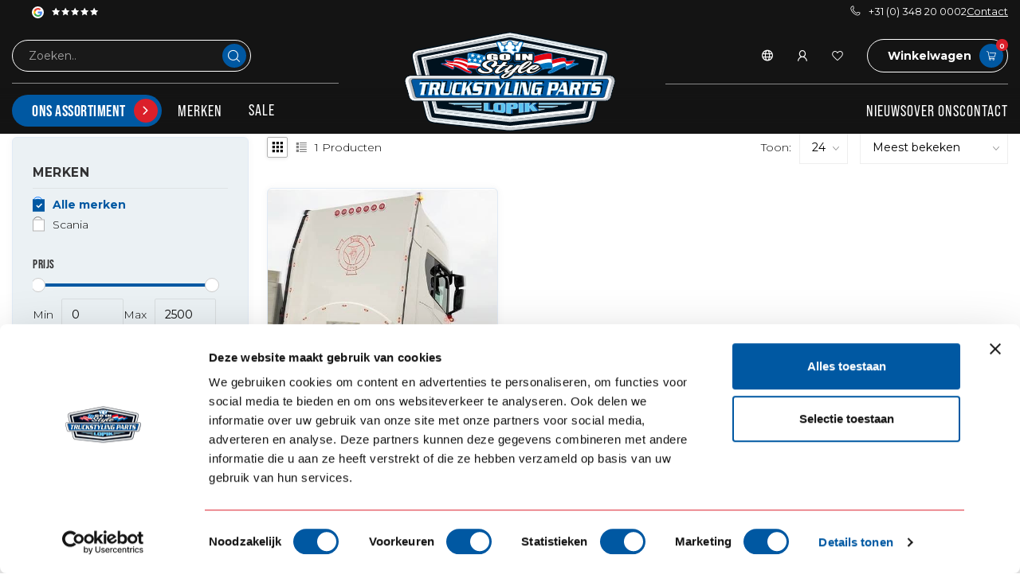

--- FILE ---
content_type: text/html;charset=utf-8
request_url: https://dealer.go-in-style.nl/nl/tags/backplate-scania/
body_size: 69476
content:
<!DOCTYPE html>
<html lang="nl">
  <head>
   
    
    <!-- noindex voor dealer.go-in-style.nl met if else statement !--> 
        	<meta name="robots" content="noindex,follow"/>
    		<!-- einde noindex voor dealer.go-in-style.nl met if else statement !--> 

        
    		<!-- Google Tag Manager B2B-->
<script>(function(w,d,s,l,i){w[l]=w[l]||[];w[l].push({'gtm.start':
new Date().getTime(),event:'gtm.js'});var f=d.getElementsByTagName(s)[0],
j=d.createElement(s),dl=l!='dataLayer'?'&l='+l:'';j.async=true;j.src=
'https://www.googletagmanager.com/gtm.js?id='+i+dl;f.parentNode.insertBefore(j,f);
})(window,document,'script','dataLayer','GTM-T8WDSBPK');</script>
		<!-- End Google Tag Manager B2B-->    
      
<link rel="preconnect" href="https://cdn.webshopapp.com">
<link rel="preconnect" href="https://fonts.googleapis.com">
<link rel="preconnect" href="https://fonts.gstatic.com" crossorigin>

<meta charset="utf-8"/>
<!-- [START] 'blocks/head.rain' -->
<!--

  (c) 2008-2026 Lightspeed Netherlands B.V.
  http://www.lightspeedhq.com
  Generated: 30-01-2026 @ 13:42:22

-->
<link rel="canonical" href="https://dealer.go-in-style.nl/nl/tags/backplate-scania/"/>
<link rel="alternate" href="https://dealer.go-in-style.nl/nl/index.rss" type="application/rss+xml" title="Nieuwe producten"/>
<meta name="robots" content="noodp,noydir"/>
<link href="https://business.facebook.com/Go.in.style.Holland/?business_id=1664901870431404" rel="publisher"/>
<meta name="google-site-verification" content="355020581"/>
<meta name="google-site-verification" content="FYGrrNRfi5eKo76Ie0s0q1dZp9ua8He4KJf2qP-axaY"/>
<meta property="og:url" content="https://dealer.go-in-style.nl/nl/tags/backplate-scania/?source=facebook"/>
<meta property="og:site_name" content="Go-in-Style.nl Dealers"/>
<meta property="og:title" content="Backplate Scania"/>
<script>
/* DyApps Theme Addons config */
if( !window.dyapps ){ window.dyapps = {}; }
window.dyapps.addons = {
 "enabled": true,
 "created_at": "28-08-2024 08:04:20",
 "settings": {
    "matrix_separator": ",",
    "filterGroupSwatches": [],
    "swatchesForCustomFields": [],
    "plan": {
     "can_variant_group": true,
     "can_stockify": true,
     "can_vat_switcher": true,
     "can_age_popup": false,
     "can_custom_qty": false,
     "can_data01_colors": false
    },
    "advancedVariants": {
     "enabled": false,
     "price_in_dropdown": true,
     "stockify_in_dropdown": true,
     "disable_out_of_stock": true,
     "grid_swatches_container_selector": ".dy-collection-grid-swatch-holder",
     "grid_swatches_position": "left",
     "grid_swatches_max_colors": 4,
     "grid_swatches_enabled": true,
     "variant_status_icon": false,
     "display_type": "select",
     "product_swatches_size": "default",
     "live_pricing": true
    },
    "age_popup": {
     "enabled": false,
     "logo_url": "",
     "image_footer_url": "",
     "text": {
                 
        "nl": {
         "content": "<h3>Bevestig je leeftijd<\/h3><p>Je moet 18 jaar of ouder zijn om deze website te bezoeken.<\/p>",
         "content_no": "<h3>Sorry!<\/h3><p>Je kunt deze website helaas niet bezoeken.<\/p>",
         "button_yes": "Ik ben 18 jaar of ouder",
         "button_no": "Ik ben jonger dan 18",
        } ,          
        "en": {
         "content": "<h3>Confirm your age<\/h3><p>You must be over the age of 18 to enter this website.<\/p>",
         "content_no": "<h3>Sorry!<\/h3><p>Unfortunately you cannot access this website.<\/p>",
         "button_yes": "I am 18 years or older",
         "button_no": "I am under 18",
        }        }
    },
    "stockify": {
     "enabled": false,
     "stock_trigger_type": "outofstock",
     "optin_policy": false,
     "api": "https://my.dyapps.io/api/public/ca5b2672e2/stockify/subscribe",
     "text": {
                 
        "nl": {
         "email_placeholder": "Jouw e-mailadres",
         "button_trigger": "Geef me een seintje bij voorraad",
         "button_submit": "Houd me op de hoogte!",
         "title": "Laat je e-mailadres achter",
         "desc": "Helaas is dit product momenteel uitverkocht. Laat je e-mailadres achter en we sturen je een e-mail wanneer het product weer beschikbaar is.",
         "bottom_text": "We gebruiken je gegevens alleen voor deze email. Meer info in onze <a href=\"\/service\/privacy-policy\/\" target=\"_blank\">privacy policy<\/a>."
        } ,          
        "en": {
         "email_placeholder": "Your email address",
         "button_trigger": "Notify me when back in stock",
         "button_submit": "Keep me updated!",
         "title": "Leave your email address",
         "desc": "Unfortunately this item is out of stock right now. Leave your email address below and we'll send you an email when the item is available again.",
         "bottom_text": "We use your data to send this email. Read more in our <a href=\"\/service\/privacy-policy\/\" target=\"_blank\">privacy policy<\/a>."
        }        }
    },
    "categoryBanners": {
     "enabled": true,
     "mobile_breakpoint": "576px",
     "category_banner": [],
     "banners": {
             }
    }
 },
 "swatches": {
 "default": {"is_default": true, "type": "multi", "values": {"background-size": "10px 10px", "background-position": "0 0, 0 5px, 5px -5px, -5px 0px", "background-image": "linear-gradient(45deg, rgba(100,100,100,0.3) 25%, transparent 25%),  linear-gradient(-45deg, rgba(100,100,100,0.3) 25%, transparent 25%),  linear-gradient(45deg, transparent 75%, rgba(100,100,100,0.3) 75%),  linear-gradient(-45deg, transparent 75%, rgba(100,100,100,0.3) 75%)"}} ,   }
};
</script>
<!--[if lt IE 9]>
<script src="https://cdn.webshopapp.com/assets/html5shiv.js?2025-02-20"></script>
<![endif]-->
<!-- [END] 'blocks/head.rain' -->

<title>Backplate Scania - Go-in-Style.nl Dealers</title>

<meta name="dyapps-addons-enabled" content="true">
<meta name="dyapps-addons-version" content="2022081001">
<meta name="dyapps-theme-name" content="Proxima">
<meta name="dyapps-theme-editor" content="true">


<meta name="description" content="" />
<meta name="keywords" content="Backplate, Scania" />

<meta http-equiv="X-UA-Compatible" content="IE=edge">
<meta name="viewport" content="width=device-width, initial-scale=1">
<meta name = "viewport" content = "width=device-width, minimum-scale=1.0, maximum-scale = 1.0, user-scalable = no">

<link rel="shortcut icon" href="https://cdn.webshopapp.com/shops/338094/themes/183945/v/2398545/assets/favicon.ico?20240816163518" type="image/x-icon" />
<link rel="preload" as="image" href="https://cdn.webshopapp.com/shops/338094/themes/183945/assets/logo.png?20251206111102">



<script src="https://cdn.webshopapp.com/shops/338094/themes/183945/assets/jquery-1-12-4-min.js?20260116120444" defer></script>
<script>if(navigator.userAgent.indexOf("MSIE ") > -1 || navigator.userAgent.indexOf("Trident/") > -1) { document.write('<script src="https://cdn.webshopapp.com/shops/338094/themes/183945/assets/intersection-observer-polyfill.js?20260116120444">\x3C/script>') }</script>

<style>/*!
 * Bootstrap Reboot v4.6.1 (https://getbootstrap.com/)
 * Copyright 2011-2021 The Bootstrap Authors
 * Copyright 2011-2021 Twitter, Inc.
 * Licensed under MIT (https://github.com/twbs/bootstrap/blob/main/LICENSE)
 * Forked from Normalize.css, licensed MIT (https://github.com/necolas/normalize.css/blob/master/LICENSE.md)
 */*,*::before,*::after{box-sizing:border-box}html{font-family:sans-serif;line-height:1.15;-webkit-text-size-adjust:100%;-webkit-tap-highlight-color:rgba(0,0,0,0)}article,aside,figcaption,figure,footer,header,hgroup,main,nav,section{display:block}body{margin:0;font-family:-apple-system,BlinkMacSystemFont,"Segoe UI",Roboto,"Helvetica Neue",Arial,"Noto Sans","Liberation Sans",sans-serif,"Apple Color Emoji","Segoe UI Emoji","Segoe UI Symbol","Noto Color Emoji";font-size:1rem;font-weight:400;line-height:1.42857143;color:#212529;text-align:left;background-color:#fff}[tabindex="-1"]:focus:not(:focus-visible){outline:0 !important}hr{box-sizing:content-box;height:0;overflow:visible}h1,h2,h3,h4,h5,h6{margin-top:0;margin-bottom:.5rem}p{margin-top:0;margin-bottom:1rem}abbr[title],abbr[data-original-title]{text-decoration:underline;text-decoration:underline dotted;cursor:help;border-bottom:0;text-decoration-skip-ink:none}address{margin-bottom:1rem;font-style:normal;line-height:inherit}ol,ul,dl{margin-top:0;margin-bottom:1rem}ol ol,ul ul,ol ul,ul ol{margin-bottom:0}dt{font-weight:700}dd{margin-bottom:.5rem;margin-left:0}blockquote{margin:0 0 1rem}b,strong{font-weight:bolder}small{font-size:80%}sub,sup{position:relative;font-size:75%;line-height:0;vertical-align:baseline}sub{bottom:-0.25em}sup{top:-0.5em}a{color:#007bff;text-decoration:none;background-color:transparent}a:hover{color:#0056b3;text-decoration:underline}a:not([href]):not([class]){color:inherit;text-decoration:none}a:not([href]):not([class]):hover{color:inherit;text-decoration:none}pre,code,kbd,samp{font-family:SFMono-Regular,Menlo,Monaco,Consolas,"Liberation Mono","Courier New",monospace;font-size:1em}pre{margin-top:0;margin-bottom:1rem;overflow:auto;-ms-overflow-style:scrollbar}figure{margin:0 0 1rem}img{vertical-align:middle;border-style:none}svg{overflow:hidden;vertical-align:middle}table{border-collapse:collapse}caption{padding-top:.75rem;padding-bottom:.75rem;color:#6c757d;text-align:left;caption-side:bottom}th{text-align:inherit;text-align:-webkit-match-parent}label{display:inline-block;margin-bottom:.5rem}button{border-radius:0}button:focus:not(:focus-visible){outline:0}input,button,select,optgroup,textarea{margin:0;font-family:inherit;font-size:inherit;line-height:inherit}button,input{overflow:visible}button,select{text-transform:none}[role=button]{cursor:pointer}select{word-wrap:normal}button,[type=button],[type=reset],[type=submit]{-webkit-appearance:button}button:not(:disabled),[type=button]:not(:disabled),[type=reset]:not(:disabled),[type=submit]:not(:disabled){cursor:pointer}button::-moz-focus-inner,[type=button]::-moz-focus-inner,[type=reset]::-moz-focus-inner,[type=submit]::-moz-focus-inner{padding:0;border-style:none}input[type=radio],input[type=checkbox]{box-sizing:border-box;padding:0}textarea{overflow:auto;resize:vertical}fieldset{min-width:0;padding:0;margin:0;border:0}legend{display:block;width:100%;max-width:100%;padding:0;margin-bottom:.5rem;font-size:1.5rem;line-height:inherit;color:inherit;white-space:normal}progress{vertical-align:baseline}[type=number]::-webkit-inner-spin-button,[type=number]::-webkit-outer-spin-button{height:auto}[type=search]{outline-offset:-2px;-webkit-appearance:none}[type=search]::-webkit-search-decoration{-webkit-appearance:none}::-webkit-file-upload-button{font:inherit;-webkit-appearance:button}output{display:inline-block}summary{display:list-item;cursor:pointer}template{display:none}[hidden]{display:none !important}/*!
 * Bootstrap Grid v4.6.1 (https://getbootstrap.com/)
 * Copyright 2011-2021 The Bootstrap Authors
 * Copyright 2011-2021 Twitter, Inc.
 * Licensed under MIT (https://github.com/twbs/bootstrap/blob/main/LICENSE)
 */html{box-sizing:border-box;-ms-overflow-style:scrollbar}*,*::before,*::after{box-sizing:inherit}.container,.container-fluid,.container-xl,.container-lg,.container-md,.container-sm{width:100%;padding-right:15px;padding-left:15px;margin-right:auto;margin-left:auto}@media(min-width: 576px){.container-sm,.container{max-width:540px}}@media(min-width: 768px){.container-md,.container-sm,.container{max-width:720px}}@media(min-width: 992px){.container-lg,.container-md,.container-sm,.container{max-width:960px}}@media(min-width: 1200px){.container-xl,.container-lg,.container-md,.container-sm,.container{max-width:1140px}}.row{display:flex;flex-wrap:wrap;margin-right:-15px;margin-left:-15px}.no-gutters{margin-right:0;margin-left:0}.no-gutters>.col,.no-gutters>[class*=col-]{padding-right:0;padding-left:0}.col-xl,.col-xl-auto,.col-xl-12,.col-xl-11,.col-xl-10,.col-xl-9,.col-xl-8,.col-xl-7,.col-xl-6,.col-xl-5,.col-xl-4,.col-xl-3,.col-xl-2,.col-xl-1,.col-lg,.col-lg-auto,.col-lg-12,.col-lg-11,.col-lg-10,.col-lg-9,.col-lg-8,.col-lg-7,.col-lg-6,.col-lg-5,.col-lg-4,.col-lg-3,.col-lg-2,.col-lg-1,.col-md,.col-md-auto,.col-md-12,.col-md-11,.col-md-10,.col-md-9,.col-md-8,.col-md-7,.col-md-6,.col-md-5,.col-md-4,.col-md-3,.col-md-2,.col-md-1,.col-sm,.col-sm-auto,.col-sm-12,.col-sm-11,.col-sm-10,.col-sm-9,.col-sm-8,.col-sm-7,.col-sm-6,.col-sm-5,.col-sm-4,.col-sm-3,.col-sm-2,.col-sm-1,.col,.col-auto,.col-12,.col-11,.col-10,.col-9,.col-8,.col-7,.col-6,.col-5,.col-4,.col-3,.col-2,.col-1{position:relative;width:100%;padding-right:15px;padding-left:15px}.col{flex-basis:0;flex-grow:1;max-width:100%}.row-cols-1>*{flex:0 0 100%;max-width:100%}.row-cols-2>*{flex:0 0 50%;max-width:50%}.row-cols-3>*{flex:0 0 33.3333333333%;max-width:33.3333333333%}.row-cols-4>*{flex:0 0 25%;max-width:25%}.row-cols-5>*{flex:0 0 20%;max-width:20%}.row-cols-6>*{flex:0 0 16.6666666667%;max-width:16.6666666667%}.col-auto{flex:0 0 auto;width:auto;max-width:100%}.col-1{flex:0 0 8.33333333%;max-width:8.33333333%}.col-2{flex:0 0 16.66666667%;max-width:16.66666667%}.col-3{flex:0 0 25%;max-width:25%}.col-4{flex:0 0 33.33333333%;max-width:33.33333333%}.col-5{flex:0 0 41.66666667%;max-width:41.66666667%}.col-6{flex:0 0 50%;max-width:50%}.col-7{flex:0 0 58.33333333%;max-width:58.33333333%}.col-8{flex:0 0 66.66666667%;max-width:66.66666667%}.col-9{flex:0 0 75%;max-width:75%}.col-10{flex:0 0 83.33333333%;max-width:83.33333333%}.col-11{flex:0 0 91.66666667%;max-width:91.66666667%}.col-12{flex:0 0 100%;max-width:100%}.order-first{order:-1}.order-last{order:13}.order-0{order:0}.order-1{order:1}.order-2{order:2}.order-3{order:3}.order-4{order:4}.order-5{order:5}.order-6{order:6}.order-7{order:7}.order-8{order:8}.order-9{order:9}.order-10{order:10}.order-11{order:11}.order-12{order:12}.offset-1{margin-left:8.33333333%}.offset-2{margin-left:16.66666667%}.offset-3{margin-left:25%}.offset-4{margin-left:33.33333333%}.offset-5{margin-left:41.66666667%}.offset-6{margin-left:50%}.offset-7{margin-left:58.33333333%}.offset-8{margin-left:66.66666667%}.offset-9{margin-left:75%}.offset-10{margin-left:83.33333333%}.offset-11{margin-left:91.66666667%}@media(min-width: 576px){.col-sm{flex-basis:0;flex-grow:1;max-width:100%}.row-cols-sm-1>*{flex:0 0 100%;max-width:100%}.row-cols-sm-2>*{flex:0 0 50%;max-width:50%}.row-cols-sm-3>*{flex:0 0 33.3333333333%;max-width:33.3333333333%}.row-cols-sm-4>*{flex:0 0 25%;max-width:25%}.row-cols-sm-5>*{flex:0 0 20%;max-width:20%}.row-cols-sm-6>*{flex:0 0 16.6666666667%;max-width:16.6666666667%}.col-sm-auto{flex:0 0 auto;width:auto;max-width:100%}.col-sm-1{flex:0 0 8.33333333%;max-width:8.33333333%}.col-sm-2{flex:0 0 16.66666667%;max-width:16.66666667%}.col-sm-3{flex:0 0 25%;max-width:25%}.col-sm-4{flex:0 0 33.33333333%;max-width:33.33333333%}.col-sm-5{flex:0 0 41.66666667%;max-width:41.66666667%}.col-sm-6{flex:0 0 50%;max-width:50%}.col-sm-7{flex:0 0 58.33333333%;max-width:58.33333333%}.col-sm-8{flex:0 0 66.66666667%;max-width:66.66666667%}.col-sm-9{flex:0 0 75%;max-width:75%}.col-sm-10{flex:0 0 83.33333333%;max-width:83.33333333%}.col-sm-11{flex:0 0 91.66666667%;max-width:91.66666667%}.col-sm-12{flex:0 0 100%;max-width:100%}.order-sm-first{order:-1}.order-sm-last{order:13}.order-sm-0{order:0}.order-sm-1{order:1}.order-sm-2{order:2}.order-sm-3{order:3}.order-sm-4{order:4}.order-sm-5{order:5}.order-sm-6{order:6}.order-sm-7{order:7}.order-sm-8{order:8}.order-sm-9{order:9}.order-sm-10{order:10}.order-sm-11{order:11}.order-sm-12{order:12}.offset-sm-0{margin-left:0}.offset-sm-1{margin-left:8.33333333%}.offset-sm-2{margin-left:16.66666667%}.offset-sm-3{margin-left:25%}.offset-sm-4{margin-left:33.33333333%}.offset-sm-5{margin-left:41.66666667%}.offset-sm-6{margin-left:50%}.offset-sm-7{margin-left:58.33333333%}.offset-sm-8{margin-left:66.66666667%}.offset-sm-9{margin-left:75%}.offset-sm-10{margin-left:83.33333333%}.offset-sm-11{margin-left:91.66666667%}}@media(min-width: 768px){.col-md{flex-basis:0;flex-grow:1;max-width:100%}.row-cols-md-1>*{flex:0 0 100%;max-width:100%}.row-cols-md-2>*{flex:0 0 50%;max-width:50%}.row-cols-md-3>*{flex:0 0 33.3333333333%;max-width:33.3333333333%}.row-cols-md-4>*{flex:0 0 25%;max-width:25%}.row-cols-md-5>*{flex:0 0 20%;max-width:20%}.row-cols-md-6>*{flex:0 0 16.6666666667%;max-width:16.6666666667%}.col-md-auto{flex:0 0 auto;width:auto;max-width:100%}.col-md-1{flex:0 0 8.33333333%;max-width:8.33333333%}.col-md-2{flex:0 0 16.66666667%;max-width:16.66666667%}.col-md-3{flex:0 0 25%;max-width:25%}.col-md-4{flex:0 0 33.33333333%;max-width:33.33333333%}.col-md-5{flex:0 0 41.66666667%;max-width:41.66666667%}.col-md-6{flex:0 0 50%;max-width:50%}.col-md-7{flex:0 0 58.33333333%;max-width:58.33333333%}.col-md-8{flex:0 0 66.66666667%;max-width:66.66666667%}.col-md-9{flex:0 0 75%;max-width:75%}.col-md-10{flex:0 0 83.33333333%;max-width:83.33333333%}.col-md-11{flex:0 0 91.66666667%;max-width:91.66666667%}.col-md-12{flex:0 0 100%;max-width:100%}.order-md-first{order:-1}.order-md-last{order:13}.order-md-0{order:0}.order-md-1{order:1}.order-md-2{order:2}.order-md-3{order:3}.order-md-4{order:4}.order-md-5{order:5}.order-md-6{order:6}.order-md-7{order:7}.order-md-8{order:8}.order-md-9{order:9}.order-md-10{order:10}.order-md-11{order:11}.order-md-12{order:12}.offset-md-0{margin-left:0}.offset-md-1{margin-left:8.33333333%}.offset-md-2{margin-left:16.66666667%}.offset-md-3{margin-left:25%}.offset-md-4{margin-left:33.33333333%}.offset-md-5{margin-left:41.66666667%}.offset-md-6{margin-left:50%}.offset-md-7{margin-left:58.33333333%}.offset-md-8{margin-left:66.66666667%}.offset-md-9{margin-left:75%}.offset-md-10{margin-left:83.33333333%}.offset-md-11{margin-left:91.66666667%}}@media(min-width: 992px){.col-lg{flex-basis:0;flex-grow:1;max-width:100%}.row-cols-lg-1>*{flex:0 0 100%;max-width:100%}.row-cols-lg-2>*{flex:0 0 50%;max-width:50%}.row-cols-lg-3>*{flex:0 0 33.3333333333%;max-width:33.3333333333%}.row-cols-lg-4>*{flex:0 0 25%;max-width:25%}.row-cols-lg-5>*{flex:0 0 20%;max-width:20%}.row-cols-lg-6>*{flex:0 0 16.6666666667%;max-width:16.6666666667%}.col-lg-auto{flex:0 0 auto;width:auto;max-width:100%}.col-lg-1{flex:0 0 8.33333333%;max-width:8.33333333%}.col-lg-2{flex:0 0 16.66666667%;max-width:16.66666667%}.col-lg-3{flex:0 0 25%;max-width:25%}.col-lg-4{flex:0 0 33.33333333%;max-width:33.33333333%}.col-lg-5{flex:0 0 41.66666667%;max-width:41.66666667%}.col-lg-6{flex:0 0 50%;max-width:50%}.col-lg-7{flex:0 0 58.33333333%;max-width:58.33333333%}.col-lg-8{flex:0 0 66.66666667%;max-width:66.66666667%}.col-lg-9{flex:0 0 75%;max-width:75%}.col-lg-10{flex:0 0 83.33333333%;max-width:83.33333333%}.col-lg-11{flex:0 0 91.66666667%;max-width:91.66666667%}.col-lg-12{flex:0 0 100%;max-width:100%}.order-lg-first{order:-1}.order-lg-last{order:13}.order-lg-0{order:0}.order-lg-1{order:1}.order-lg-2{order:2}.order-lg-3{order:3}.order-lg-4{order:4}.order-lg-5{order:5}.order-lg-6{order:6}.order-lg-7{order:7}.order-lg-8{order:8}.order-lg-9{order:9}.order-lg-10{order:10}.order-lg-11{order:11}.order-lg-12{order:12}.offset-lg-0{margin-left:0}.offset-lg-1{margin-left:8.33333333%}.offset-lg-2{margin-left:16.66666667%}.offset-lg-3{margin-left:25%}.offset-lg-4{margin-left:33.33333333%}.offset-lg-5{margin-left:41.66666667%}.offset-lg-6{margin-left:50%}.offset-lg-7{margin-left:58.33333333%}.offset-lg-8{margin-left:66.66666667%}.offset-lg-9{margin-left:75%}.offset-lg-10{margin-left:83.33333333%}.offset-lg-11{margin-left:91.66666667%}}@media(min-width: 1200px){.col-xl{flex-basis:0;flex-grow:1;max-width:100%}.row-cols-xl-1>*{flex:0 0 100%;max-width:100%}.row-cols-xl-2>*{flex:0 0 50%;max-width:50%}.row-cols-xl-3>*{flex:0 0 33.3333333333%;max-width:33.3333333333%}.row-cols-xl-4>*{flex:0 0 25%;max-width:25%}.row-cols-xl-5>*{flex:0 0 20%;max-width:20%}.row-cols-xl-6>*{flex:0 0 16.6666666667%;max-width:16.6666666667%}.col-xl-auto{flex:0 0 auto;width:auto;max-width:100%}.col-xl-1{flex:0 0 8.33333333%;max-width:8.33333333%}.col-xl-2{flex:0 0 16.66666667%;max-width:16.66666667%}.col-xl-3{flex:0 0 25%;max-width:25%}.col-xl-4{flex:0 0 33.33333333%;max-width:33.33333333%}.col-xl-5{flex:0 0 41.66666667%;max-width:41.66666667%}.col-xl-6{flex:0 0 50%;max-width:50%}.col-xl-7{flex:0 0 58.33333333%;max-width:58.33333333%}.col-xl-8{flex:0 0 66.66666667%;max-width:66.66666667%}.col-xl-9{flex:0 0 75%;max-width:75%}.col-xl-10{flex:0 0 83.33333333%;max-width:83.33333333%}.col-xl-11{flex:0 0 91.66666667%;max-width:91.66666667%}.col-xl-12{flex:0 0 100%;max-width:100%}.order-xl-first{order:-1}.order-xl-last{order:13}.order-xl-0{order:0}.order-xl-1{order:1}.order-xl-2{order:2}.order-xl-3{order:3}.order-xl-4{order:4}.order-xl-5{order:5}.order-xl-6{order:6}.order-xl-7{order:7}.order-xl-8{order:8}.order-xl-9{order:9}.order-xl-10{order:10}.order-xl-11{order:11}.order-xl-12{order:12}.offset-xl-0{margin-left:0}.offset-xl-1{margin-left:8.33333333%}.offset-xl-2{margin-left:16.66666667%}.offset-xl-3{margin-left:25%}.offset-xl-4{margin-left:33.33333333%}.offset-xl-5{margin-left:41.66666667%}.offset-xl-6{margin-left:50%}.offset-xl-7{margin-left:58.33333333%}.offset-xl-8{margin-left:66.66666667%}.offset-xl-9{margin-left:75%}.offset-xl-10{margin-left:83.33333333%}.offset-xl-11{margin-left:91.66666667%}}.d-none{display:none !important}.d-inline{display:inline !important}.d-inline-block{display:inline-block !important}.d-block{display:block !important}.d-table{display:table !important}.d-table-row{display:table-row !important}.d-table-cell{display:table-cell !important}.d-flex{display:flex !important}.d-inline-flex{display:inline-flex !important}@media(min-width: 576px){.d-sm-none{display:none !important}.d-sm-inline{display:inline !important}.d-sm-inline-block{display:inline-block !important}.d-sm-block{display:block !important}.d-sm-table{display:table !important}.d-sm-table-row{display:table-row !important}.d-sm-table-cell{display:table-cell !important}.d-sm-flex{display:flex !important}.d-sm-inline-flex{display:inline-flex !important}}@media(min-width: 768px){.d-md-none{display:none !important}.d-md-inline{display:inline !important}.d-md-inline-block{display:inline-block !important}.d-md-block{display:block !important}.d-md-table{display:table !important}.d-md-table-row{display:table-row !important}.d-md-table-cell{display:table-cell !important}.d-md-flex{display:flex !important}.d-md-inline-flex{display:inline-flex !important}}@media(min-width: 992px){.d-lg-none{display:none !important}.d-lg-inline{display:inline !important}.d-lg-inline-block{display:inline-block !important}.d-lg-block{display:block !important}.d-lg-table{display:table !important}.d-lg-table-row{display:table-row !important}.d-lg-table-cell{display:table-cell !important}.d-lg-flex{display:flex !important}.d-lg-inline-flex{display:inline-flex !important}}@media(min-width: 1200px){.d-xl-none{display:none !important}.d-xl-inline{display:inline !important}.d-xl-inline-block{display:inline-block !important}.d-xl-block{display:block !important}.d-xl-table{display:table !important}.d-xl-table-row{display:table-row !important}.d-xl-table-cell{display:table-cell !important}.d-xl-flex{display:flex !important}.d-xl-inline-flex{display:inline-flex !important}}@media print{.d-print-none{display:none !important}.d-print-inline{display:inline !important}.d-print-inline-block{display:inline-block !important}.d-print-block{display:block !important}.d-print-table{display:table !important}.d-print-table-row{display:table-row !important}.d-print-table-cell{display:table-cell !important}.d-print-flex{display:flex !important}.d-print-inline-flex{display:inline-flex !important}}.flex-row{flex-direction:row !important}.flex-column{flex-direction:column !important}.flex-row-reverse{flex-direction:row-reverse !important}.flex-column-reverse{flex-direction:column-reverse !important}.flex-wrap{flex-wrap:wrap !important}.flex-nowrap{flex-wrap:nowrap !important}.flex-wrap-reverse{flex-wrap:wrap-reverse !important}.flex-fill{flex:1 1 auto !important}.flex-grow-0{flex-grow:0 !important}.flex-grow-1{flex-grow:1 !important}.flex-shrink-0{flex-shrink:0 !important}.flex-shrink-1{flex-shrink:1 !important}.justify-content-start{justify-content:flex-start !important}.justify-content-end{justify-content:flex-end !important}.justify-content-center{justify-content:center !important}.justify-content-between{justify-content:space-between !important}.justify-content-around{justify-content:space-around !important}.align-items-start{align-items:flex-start !important}.align-items-end{align-items:flex-end !important}.align-items-center{align-items:center !important}.align-items-baseline{align-items:baseline !important}.align-items-stretch{align-items:stretch !important}.align-content-start{align-content:flex-start !important}.align-content-end{align-content:flex-end !important}.align-content-center{align-content:center !important}.align-content-between{align-content:space-between !important}.align-content-around{align-content:space-around !important}.align-content-stretch{align-content:stretch !important}.align-self-auto{align-self:auto !important}.align-self-start{align-self:flex-start !important}.align-self-end{align-self:flex-end !important}.align-self-center{align-self:center !important}.align-self-baseline{align-self:baseline !important}.align-self-stretch{align-self:stretch !important}@media(min-width: 576px){.flex-sm-row{flex-direction:row !important}.flex-sm-column{flex-direction:column !important}.flex-sm-row-reverse{flex-direction:row-reverse !important}.flex-sm-column-reverse{flex-direction:column-reverse !important}.flex-sm-wrap{flex-wrap:wrap !important}.flex-sm-nowrap{flex-wrap:nowrap !important}.flex-sm-wrap-reverse{flex-wrap:wrap-reverse !important}.flex-sm-fill{flex:1 1 auto !important}.flex-sm-grow-0{flex-grow:0 !important}.flex-sm-grow-1{flex-grow:1 !important}.flex-sm-shrink-0{flex-shrink:0 !important}.flex-sm-shrink-1{flex-shrink:1 !important}.justify-content-sm-start{justify-content:flex-start !important}.justify-content-sm-end{justify-content:flex-end !important}.justify-content-sm-center{justify-content:center !important}.justify-content-sm-between{justify-content:space-between !important}.justify-content-sm-around{justify-content:space-around !important}.align-items-sm-start{align-items:flex-start !important}.align-items-sm-end{align-items:flex-end !important}.align-items-sm-center{align-items:center !important}.align-items-sm-baseline{align-items:baseline !important}.align-items-sm-stretch{align-items:stretch !important}.align-content-sm-start{align-content:flex-start !important}.align-content-sm-end{align-content:flex-end !important}.align-content-sm-center{align-content:center !important}.align-content-sm-between{align-content:space-between !important}.align-content-sm-around{align-content:space-around !important}.align-content-sm-stretch{align-content:stretch !important}.align-self-sm-auto{align-self:auto !important}.align-self-sm-start{align-self:flex-start !important}.align-self-sm-end{align-self:flex-end !important}.align-self-sm-center{align-self:center !important}.align-self-sm-baseline{align-self:baseline !important}.align-self-sm-stretch{align-self:stretch !important}}@media(min-width: 768px){.flex-md-row{flex-direction:row !important}.flex-md-column{flex-direction:column !important}.flex-md-row-reverse{flex-direction:row-reverse !important}.flex-md-column-reverse{flex-direction:column-reverse !important}.flex-md-wrap{flex-wrap:wrap !important}.flex-md-nowrap{flex-wrap:nowrap !important}.flex-md-wrap-reverse{flex-wrap:wrap-reverse !important}.flex-md-fill{flex:1 1 auto !important}.flex-md-grow-0{flex-grow:0 !important}.flex-md-grow-1{flex-grow:1 !important}.flex-md-shrink-0{flex-shrink:0 !important}.flex-md-shrink-1{flex-shrink:1 !important}.justify-content-md-start{justify-content:flex-start !important}.justify-content-md-end{justify-content:flex-end !important}.justify-content-md-center{justify-content:center !important}.justify-content-md-between{justify-content:space-between !important}.justify-content-md-around{justify-content:space-around !important}.align-items-md-start{align-items:flex-start !important}.align-items-md-end{align-items:flex-end !important}.align-items-md-center{align-items:center !important}.align-items-md-baseline{align-items:baseline !important}.align-items-md-stretch{align-items:stretch !important}.align-content-md-start{align-content:flex-start !important}.align-content-md-end{align-content:flex-end !important}.align-content-md-center{align-content:center !important}.align-content-md-between{align-content:space-between !important}.align-content-md-around{align-content:space-around !important}.align-content-md-stretch{align-content:stretch !important}.align-self-md-auto{align-self:auto !important}.align-self-md-start{align-self:flex-start !important}.align-self-md-end{align-self:flex-end !important}.align-self-md-center{align-self:center !important}.align-self-md-baseline{align-self:baseline !important}.align-self-md-stretch{align-self:stretch !important}}@media(min-width: 992px){.flex-lg-row{flex-direction:row !important}.flex-lg-column{flex-direction:column !important}.flex-lg-row-reverse{flex-direction:row-reverse !important}.flex-lg-column-reverse{flex-direction:column-reverse !important}.flex-lg-wrap{flex-wrap:wrap !important}.flex-lg-nowrap{flex-wrap:nowrap !important}.flex-lg-wrap-reverse{flex-wrap:wrap-reverse !important}.flex-lg-fill{flex:1 1 auto !important}.flex-lg-grow-0{flex-grow:0 !important}.flex-lg-grow-1{flex-grow:1 !important}.flex-lg-shrink-0{flex-shrink:0 !important}.flex-lg-shrink-1{flex-shrink:1 !important}.justify-content-lg-start{justify-content:flex-start !important}.justify-content-lg-end{justify-content:flex-end !important}.justify-content-lg-center{justify-content:center !important}.justify-content-lg-between{justify-content:space-between !important}.justify-content-lg-around{justify-content:space-around !important}.align-items-lg-start{align-items:flex-start !important}.align-items-lg-end{align-items:flex-end !important}.align-items-lg-center{align-items:center !important}.align-items-lg-baseline{align-items:baseline !important}.align-items-lg-stretch{align-items:stretch !important}.align-content-lg-start{align-content:flex-start !important}.align-content-lg-end{align-content:flex-end !important}.align-content-lg-center{align-content:center !important}.align-content-lg-between{align-content:space-between !important}.align-content-lg-around{align-content:space-around !important}.align-content-lg-stretch{align-content:stretch !important}.align-self-lg-auto{align-self:auto !important}.align-self-lg-start{align-self:flex-start !important}.align-self-lg-end{align-self:flex-end !important}.align-self-lg-center{align-self:center !important}.align-self-lg-baseline{align-self:baseline !important}.align-self-lg-stretch{align-self:stretch !important}}@media(min-width: 1200px){.flex-xl-row{flex-direction:row !important}.flex-xl-column{flex-direction:column !important}.flex-xl-row-reverse{flex-direction:row-reverse !important}.flex-xl-column-reverse{flex-direction:column-reverse !important}.flex-xl-wrap{flex-wrap:wrap !important}.flex-xl-nowrap{flex-wrap:nowrap !important}.flex-xl-wrap-reverse{flex-wrap:wrap-reverse !important}.flex-xl-fill{flex:1 1 auto !important}.flex-xl-grow-0{flex-grow:0 !important}.flex-xl-grow-1{flex-grow:1 !important}.flex-xl-shrink-0{flex-shrink:0 !important}.flex-xl-shrink-1{flex-shrink:1 !important}.justify-content-xl-start{justify-content:flex-start !important}.justify-content-xl-end{justify-content:flex-end !important}.justify-content-xl-center{justify-content:center !important}.justify-content-xl-between{justify-content:space-between !important}.justify-content-xl-around{justify-content:space-around !important}.align-items-xl-start{align-items:flex-start !important}.align-items-xl-end{align-items:flex-end !important}.align-items-xl-center{align-items:center !important}.align-items-xl-baseline{align-items:baseline !important}.align-items-xl-stretch{align-items:stretch !important}.align-content-xl-start{align-content:flex-start !important}.align-content-xl-end{align-content:flex-end !important}.align-content-xl-center{align-content:center !important}.align-content-xl-between{align-content:space-between !important}.align-content-xl-around{align-content:space-around !important}.align-content-xl-stretch{align-content:stretch !important}.align-self-xl-auto{align-self:auto !important}.align-self-xl-start{align-self:flex-start !important}.align-self-xl-end{align-self:flex-end !important}.align-self-xl-center{align-self:center !important}.align-self-xl-baseline{align-self:baseline !important}.align-self-xl-stretch{align-self:stretch !important}}.m-0{margin:0 !important}.mt-0,.my-0{margin-top:0 !important}.mr-0,.mx-0{margin-right:0 !important}.mb-0,.my-0{margin-bottom:0 !important}.ml-0,.mx-0{margin-left:0 !important}.m-1{margin:5px !important}.mt-1,.my-1{margin-top:5px !important}.mr-1,.mx-1{margin-right:5px !important}.mb-1,.my-1{margin-bottom:5px !important}.ml-1,.mx-1{margin-left:5px !important}.m-2{margin:10px !important}.mt-2,.my-2{margin-top:10px !important}.mr-2,.mx-2{margin-right:10px !important}.mb-2,.my-2{margin-bottom:10px !important}.ml-2,.mx-2{margin-left:10px !important}.m-3{margin:15px !important}.mt-3,.my-3{margin-top:15px !important}.mr-3,.mx-3{margin-right:15px !important}.mb-3,.my-3{margin-bottom:15px !important}.ml-3,.mx-3{margin-left:15px !important}.m-4{margin:30px !important}.mt-4,.my-4{margin-top:30px !important}.mr-4,.mx-4{margin-right:30px !important}.mb-4,.my-4{margin-bottom:30px !important}.ml-4,.mx-4{margin-left:30px !important}.m-5{margin:50px !important}.mt-5,.my-5{margin-top:50px !important}.mr-5,.mx-5{margin-right:50px !important}.mb-5,.my-5{margin-bottom:50px !important}.ml-5,.mx-5{margin-left:50px !important}.m-6{margin:80px !important}.mt-6,.my-6{margin-top:80px !important}.mr-6,.mx-6{margin-right:80px !important}.mb-6,.my-6{margin-bottom:80px !important}.ml-6,.mx-6{margin-left:80px !important}.p-0{padding:0 !important}.pt-0,.py-0{padding-top:0 !important}.pr-0,.px-0{padding-right:0 !important}.pb-0,.py-0{padding-bottom:0 !important}.pl-0,.px-0{padding-left:0 !important}.p-1{padding:5px !important}.pt-1,.py-1{padding-top:5px !important}.pr-1,.px-1{padding-right:5px !important}.pb-1,.py-1{padding-bottom:5px !important}.pl-1,.px-1{padding-left:5px !important}.p-2{padding:10px !important}.pt-2,.py-2{padding-top:10px !important}.pr-2,.px-2{padding-right:10px !important}.pb-2,.py-2{padding-bottom:10px !important}.pl-2,.px-2{padding-left:10px !important}.p-3{padding:15px !important}.pt-3,.py-3{padding-top:15px !important}.pr-3,.px-3{padding-right:15px !important}.pb-3,.py-3{padding-bottom:15px !important}.pl-3,.px-3{padding-left:15px !important}.p-4{padding:30px !important}.pt-4,.py-4{padding-top:30px !important}.pr-4,.px-4{padding-right:30px !important}.pb-4,.py-4{padding-bottom:30px !important}.pl-4,.px-4{padding-left:30px !important}.p-5{padding:50px !important}.pt-5,.py-5{padding-top:50px !important}.pr-5,.px-5{padding-right:50px !important}.pb-5,.py-5{padding-bottom:50px !important}.pl-5,.px-5{padding-left:50px !important}.p-6{padding:80px !important}.pt-6,.py-6{padding-top:80px !important}.pr-6,.px-6{padding-right:80px !important}.pb-6,.py-6{padding-bottom:80px !important}.pl-6,.px-6{padding-left:80px !important}.m-n1{margin:-5px !important}.mt-n1,.my-n1{margin-top:-5px !important}.mr-n1,.mx-n1{margin-right:-5px !important}.mb-n1,.my-n1{margin-bottom:-5px !important}.ml-n1,.mx-n1{margin-left:-5px !important}.m-n2{margin:-10px !important}.mt-n2,.my-n2{margin-top:-10px !important}.mr-n2,.mx-n2{margin-right:-10px !important}.mb-n2,.my-n2{margin-bottom:-10px !important}.ml-n2,.mx-n2{margin-left:-10px !important}.m-n3{margin:-15px !important}.mt-n3,.my-n3{margin-top:-15px !important}.mr-n3,.mx-n3{margin-right:-15px !important}.mb-n3,.my-n3{margin-bottom:-15px !important}.ml-n3,.mx-n3{margin-left:-15px !important}.m-n4{margin:-30px !important}.mt-n4,.my-n4{margin-top:-30px !important}.mr-n4,.mx-n4{margin-right:-30px !important}.mb-n4,.my-n4{margin-bottom:-30px !important}.ml-n4,.mx-n4{margin-left:-30px !important}.m-n5{margin:-50px !important}.mt-n5,.my-n5{margin-top:-50px !important}.mr-n5,.mx-n5{margin-right:-50px !important}.mb-n5,.my-n5{margin-bottom:-50px !important}.ml-n5,.mx-n5{margin-left:-50px !important}.m-n6{margin:-80px !important}.mt-n6,.my-n6{margin-top:-80px !important}.mr-n6,.mx-n6{margin-right:-80px !important}.mb-n6,.my-n6{margin-bottom:-80px !important}.ml-n6,.mx-n6{margin-left:-80px !important}.m-auto{margin:auto !important}.mt-auto,.my-auto{margin-top:auto !important}.mr-auto,.mx-auto{margin-right:auto !important}.mb-auto,.my-auto{margin-bottom:auto !important}.ml-auto,.mx-auto{margin-left:auto !important}@media(min-width: 576px){.m-sm-0{margin:0 !important}.mt-sm-0,.my-sm-0{margin-top:0 !important}.mr-sm-0,.mx-sm-0{margin-right:0 !important}.mb-sm-0,.my-sm-0{margin-bottom:0 !important}.ml-sm-0,.mx-sm-0{margin-left:0 !important}.m-sm-1{margin:5px !important}.mt-sm-1,.my-sm-1{margin-top:5px !important}.mr-sm-1,.mx-sm-1{margin-right:5px !important}.mb-sm-1,.my-sm-1{margin-bottom:5px !important}.ml-sm-1,.mx-sm-1{margin-left:5px !important}.m-sm-2{margin:10px !important}.mt-sm-2,.my-sm-2{margin-top:10px !important}.mr-sm-2,.mx-sm-2{margin-right:10px !important}.mb-sm-2,.my-sm-2{margin-bottom:10px !important}.ml-sm-2,.mx-sm-2{margin-left:10px !important}.m-sm-3{margin:15px !important}.mt-sm-3,.my-sm-3{margin-top:15px !important}.mr-sm-3,.mx-sm-3{margin-right:15px !important}.mb-sm-3,.my-sm-3{margin-bottom:15px !important}.ml-sm-3,.mx-sm-3{margin-left:15px !important}.m-sm-4{margin:30px !important}.mt-sm-4,.my-sm-4{margin-top:30px !important}.mr-sm-4,.mx-sm-4{margin-right:30px !important}.mb-sm-4,.my-sm-4{margin-bottom:30px !important}.ml-sm-4,.mx-sm-4{margin-left:30px !important}.m-sm-5{margin:50px !important}.mt-sm-5,.my-sm-5{margin-top:50px !important}.mr-sm-5,.mx-sm-5{margin-right:50px !important}.mb-sm-5,.my-sm-5{margin-bottom:50px !important}.ml-sm-5,.mx-sm-5{margin-left:50px !important}.m-sm-6{margin:80px !important}.mt-sm-6,.my-sm-6{margin-top:80px !important}.mr-sm-6,.mx-sm-6{margin-right:80px !important}.mb-sm-6,.my-sm-6{margin-bottom:80px !important}.ml-sm-6,.mx-sm-6{margin-left:80px !important}.p-sm-0{padding:0 !important}.pt-sm-0,.py-sm-0{padding-top:0 !important}.pr-sm-0,.px-sm-0{padding-right:0 !important}.pb-sm-0,.py-sm-0{padding-bottom:0 !important}.pl-sm-0,.px-sm-0{padding-left:0 !important}.p-sm-1{padding:5px !important}.pt-sm-1,.py-sm-1{padding-top:5px !important}.pr-sm-1,.px-sm-1{padding-right:5px !important}.pb-sm-1,.py-sm-1{padding-bottom:5px !important}.pl-sm-1,.px-sm-1{padding-left:5px !important}.p-sm-2{padding:10px !important}.pt-sm-2,.py-sm-2{padding-top:10px !important}.pr-sm-2,.px-sm-2{padding-right:10px !important}.pb-sm-2,.py-sm-2{padding-bottom:10px !important}.pl-sm-2,.px-sm-2{padding-left:10px !important}.p-sm-3{padding:15px !important}.pt-sm-3,.py-sm-3{padding-top:15px !important}.pr-sm-3,.px-sm-3{padding-right:15px !important}.pb-sm-3,.py-sm-3{padding-bottom:15px !important}.pl-sm-3,.px-sm-3{padding-left:15px !important}.p-sm-4{padding:30px !important}.pt-sm-4,.py-sm-4{padding-top:30px !important}.pr-sm-4,.px-sm-4{padding-right:30px !important}.pb-sm-4,.py-sm-4{padding-bottom:30px !important}.pl-sm-4,.px-sm-4{padding-left:30px !important}.p-sm-5{padding:50px !important}.pt-sm-5,.py-sm-5{padding-top:50px !important}.pr-sm-5,.px-sm-5{padding-right:50px !important}.pb-sm-5,.py-sm-5{padding-bottom:50px !important}.pl-sm-5,.px-sm-5{padding-left:50px !important}.p-sm-6{padding:80px !important}.pt-sm-6,.py-sm-6{padding-top:80px !important}.pr-sm-6,.px-sm-6{padding-right:80px !important}.pb-sm-6,.py-sm-6{padding-bottom:80px !important}.pl-sm-6,.px-sm-6{padding-left:80px !important}.m-sm-n1{margin:-5px !important}.mt-sm-n1,.my-sm-n1{margin-top:-5px !important}.mr-sm-n1,.mx-sm-n1{margin-right:-5px !important}.mb-sm-n1,.my-sm-n1{margin-bottom:-5px !important}.ml-sm-n1,.mx-sm-n1{margin-left:-5px !important}.m-sm-n2{margin:-10px !important}.mt-sm-n2,.my-sm-n2{margin-top:-10px !important}.mr-sm-n2,.mx-sm-n2{margin-right:-10px !important}.mb-sm-n2,.my-sm-n2{margin-bottom:-10px !important}.ml-sm-n2,.mx-sm-n2{margin-left:-10px !important}.m-sm-n3{margin:-15px !important}.mt-sm-n3,.my-sm-n3{margin-top:-15px !important}.mr-sm-n3,.mx-sm-n3{margin-right:-15px !important}.mb-sm-n3,.my-sm-n3{margin-bottom:-15px !important}.ml-sm-n3,.mx-sm-n3{margin-left:-15px !important}.m-sm-n4{margin:-30px !important}.mt-sm-n4,.my-sm-n4{margin-top:-30px !important}.mr-sm-n4,.mx-sm-n4{margin-right:-30px !important}.mb-sm-n4,.my-sm-n4{margin-bottom:-30px !important}.ml-sm-n4,.mx-sm-n4{margin-left:-30px !important}.m-sm-n5{margin:-50px !important}.mt-sm-n5,.my-sm-n5{margin-top:-50px !important}.mr-sm-n5,.mx-sm-n5{margin-right:-50px !important}.mb-sm-n5,.my-sm-n5{margin-bottom:-50px !important}.ml-sm-n5,.mx-sm-n5{margin-left:-50px !important}.m-sm-n6{margin:-80px !important}.mt-sm-n6,.my-sm-n6{margin-top:-80px !important}.mr-sm-n6,.mx-sm-n6{margin-right:-80px !important}.mb-sm-n6,.my-sm-n6{margin-bottom:-80px !important}.ml-sm-n6,.mx-sm-n6{margin-left:-80px !important}.m-sm-auto{margin:auto !important}.mt-sm-auto,.my-sm-auto{margin-top:auto !important}.mr-sm-auto,.mx-sm-auto{margin-right:auto !important}.mb-sm-auto,.my-sm-auto{margin-bottom:auto !important}.ml-sm-auto,.mx-sm-auto{margin-left:auto !important}}@media(min-width: 768px){.m-md-0{margin:0 !important}.mt-md-0,.my-md-0{margin-top:0 !important}.mr-md-0,.mx-md-0{margin-right:0 !important}.mb-md-0,.my-md-0{margin-bottom:0 !important}.ml-md-0,.mx-md-0{margin-left:0 !important}.m-md-1{margin:5px !important}.mt-md-1,.my-md-1{margin-top:5px !important}.mr-md-1,.mx-md-1{margin-right:5px !important}.mb-md-1,.my-md-1{margin-bottom:5px !important}.ml-md-1,.mx-md-1{margin-left:5px !important}.m-md-2{margin:10px !important}.mt-md-2,.my-md-2{margin-top:10px !important}.mr-md-2,.mx-md-2{margin-right:10px !important}.mb-md-2,.my-md-2{margin-bottom:10px !important}.ml-md-2,.mx-md-2{margin-left:10px !important}.m-md-3{margin:15px !important}.mt-md-3,.my-md-3{margin-top:15px !important}.mr-md-3,.mx-md-3{margin-right:15px !important}.mb-md-3,.my-md-3{margin-bottom:15px !important}.ml-md-3,.mx-md-3{margin-left:15px !important}.m-md-4{margin:30px !important}.mt-md-4,.my-md-4{margin-top:30px !important}.mr-md-4,.mx-md-4{margin-right:30px !important}.mb-md-4,.my-md-4{margin-bottom:30px !important}.ml-md-4,.mx-md-4{margin-left:30px !important}.m-md-5{margin:50px !important}.mt-md-5,.my-md-5{margin-top:50px !important}.mr-md-5,.mx-md-5{margin-right:50px !important}.mb-md-5,.my-md-5{margin-bottom:50px !important}.ml-md-5,.mx-md-5{margin-left:50px !important}.m-md-6{margin:80px !important}.mt-md-6,.my-md-6{margin-top:80px !important}.mr-md-6,.mx-md-6{margin-right:80px !important}.mb-md-6,.my-md-6{margin-bottom:80px !important}.ml-md-6,.mx-md-6{margin-left:80px !important}.p-md-0{padding:0 !important}.pt-md-0,.py-md-0{padding-top:0 !important}.pr-md-0,.px-md-0{padding-right:0 !important}.pb-md-0,.py-md-0{padding-bottom:0 !important}.pl-md-0,.px-md-0{padding-left:0 !important}.p-md-1{padding:5px !important}.pt-md-1,.py-md-1{padding-top:5px !important}.pr-md-1,.px-md-1{padding-right:5px !important}.pb-md-1,.py-md-1{padding-bottom:5px !important}.pl-md-1,.px-md-1{padding-left:5px !important}.p-md-2{padding:10px !important}.pt-md-2,.py-md-2{padding-top:10px !important}.pr-md-2,.px-md-2{padding-right:10px !important}.pb-md-2,.py-md-2{padding-bottom:10px !important}.pl-md-2,.px-md-2{padding-left:10px !important}.p-md-3{padding:15px !important}.pt-md-3,.py-md-3{padding-top:15px !important}.pr-md-3,.px-md-3{padding-right:15px !important}.pb-md-3,.py-md-3{padding-bottom:15px !important}.pl-md-3,.px-md-3{padding-left:15px !important}.p-md-4{padding:30px !important}.pt-md-4,.py-md-4{padding-top:30px !important}.pr-md-4,.px-md-4{padding-right:30px !important}.pb-md-4,.py-md-4{padding-bottom:30px !important}.pl-md-4,.px-md-4{padding-left:30px !important}.p-md-5{padding:50px !important}.pt-md-5,.py-md-5{padding-top:50px !important}.pr-md-5,.px-md-5{padding-right:50px !important}.pb-md-5,.py-md-5{padding-bottom:50px !important}.pl-md-5,.px-md-5{padding-left:50px !important}.p-md-6{padding:80px !important}.pt-md-6,.py-md-6{padding-top:80px !important}.pr-md-6,.px-md-6{padding-right:80px !important}.pb-md-6,.py-md-6{padding-bottom:80px !important}.pl-md-6,.px-md-6{padding-left:80px !important}.m-md-n1{margin:-5px !important}.mt-md-n1,.my-md-n1{margin-top:-5px !important}.mr-md-n1,.mx-md-n1{margin-right:-5px !important}.mb-md-n1,.my-md-n1{margin-bottom:-5px !important}.ml-md-n1,.mx-md-n1{margin-left:-5px !important}.m-md-n2{margin:-10px !important}.mt-md-n2,.my-md-n2{margin-top:-10px !important}.mr-md-n2,.mx-md-n2{margin-right:-10px !important}.mb-md-n2,.my-md-n2{margin-bottom:-10px !important}.ml-md-n2,.mx-md-n2{margin-left:-10px !important}.m-md-n3{margin:-15px !important}.mt-md-n3,.my-md-n3{margin-top:-15px !important}.mr-md-n3,.mx-md-n3{margin-right:-15px !important}.mb-md-n3,.my-md-n3{margin-bottom:-15px !important}.ml-md-n3,.mx-md-n3{margin-left:-15px !important}.m-md-n4{margin:-30px !important}.mt-md-n4,.my-md-n4{margin-top:-30px !important}.mr-md-n4,.mx-md-n4{margin-right:-30px !important}.mb-md-n4,.my-md-n4{margin-bottom:-30px !important}.ml-md-n4,.mx-md-n4{margin-left:-30px !important}.m-md-n5{margin:-50px !important}.mt-md-n5,.my-md-n5{margin-top:-50px !important}.mr-md-n5,.mx-md-n5{margin-right:-50px !important}.mb-md-n5,.my-md-n5{margin-bottom:-50px !important}.ml-md-n5,.mx-md-n5{margin-left:-50px !important}.m-md-n6{margin:-80px !important}.mt-md-n6,.my-md-n6{margin-top:-80px !important}.mr-md-n6,.mx-md-n6{margin-right:-80px !important}.mb-md-n6,.my-md-n6{margin-bottom:-80px !important}.ml-md-n6,.mx-md-n6{margin-left:-80px !important}.m-md-auto{margin:auto !important}.mt-md-auto,.my-md-auto{margin-top:auto !important}.mr-md-auto,.mx-md-auto{margin-right:auto !important}.mb-md-auto,.my-md-auto{margin-bottom:auto !important}.ml-md-auto,.mx-md-auto{margin-left:auto !important}}@media(min-width: 992px){.m-lg-0{margin:0 !important}.mt-lg-0,.my-lg-0{margin-top:0 !important}.mr-lg-0,.mx-lg-0{margin-right:0 !important}.mb-lg-0,.my-lg-0{margin-bottom:0 !important}.ml-lg-0,.mx-lg-0{margin-left:0 !important}.m-lg-1{margin:5px !important}.mt-lg-1,.my-lg-1{margin-top:5px !important}.mr-lg-1,.mx-lg-1{margin-right:5px !important}.mb-lg-1,.my-lg-1{margin-bottom:5px !important}.ml-lg-1,.mx-lg-1{margin-left:5px !important}.m-lg-2{margin:10px !important}.mt-lg-2,.my-lg-2{margin-top:10px !important}.mr-lg-2,.mx-lg-2{margin-right:10px !important}.mb-lg-2,.my-lg-2{margin-bottom:10px !important}.ml-lg-2,.mx-lg-2{margin-left:10px !important}.m-lg-3{margin:15px !important}.mt-lg-3,.my-lg-3{margin-top:15px !important}.mr-lg-3,.mx-lg-3{margin-right:15px !important}.mb-lg-3,.my-lg-3{margin-bottom:15px !important}.ml-lg-3,.mx-lg-3{margin-left:15px !important}.m-lg-4{margin:30px !important}.mt-lg-4,.my-lg-4{margin-top:30px !important}.mr-lg-4,.mx-lg-4{margin-right:30px !important}.mb-lg-4,.my-lg-4{margin-bottom:30px !important}.ml-lg-4,.mx-lg-4{margin-left:30px !important}.m-lg-5{margin:50px !important}.mt-lg-5,.my-lg-5{margin-top:50px !important}.mr-lg-5,.mx-lg-5{margin-right:50px !important}.mb-lg-5,.my-lg-5{margin-bottom:50px !important}.ml-lg-5,.mx-lg-5{margin-left:50px !important}.m-lg-6{margin:80px !important}.mt-lg-6,.my-lg-6{margin-top:80px !important}.mr-lg-6,.mx-lg-6{margin-right:80px !important}.mb-lg-6,.my-lg-6{margin-bottom:80px !important}.ml-lg-6,.mx-lg-6{margin-left:80px !important}.p-lg-0{padding:0 !important}.pt-lg-0,.py-lg-0{padding-top:0 !important}.pr-lg-0,.px-lg-0{padding-right:0 !important}.pb-lg-0,.py-lg-0{padding-bottom:0 !important}.pl-lg-0,.px-lg-0{padding-left:0 !important}.p-lg-1{padding:5px !important}.pt-lg-1,.py-lg-1{padding-top:5px !important}.pr-lg-1,.px-lg-1{padding-right:5px !important}.pb-lg-1,.py-lg-1{padding-bottom:5px !important}.pl-lg-1,.px-lg-1{padding-left:5px !important}.p-lg-2{padding:10px !important}.pt-lg-2,.py-lg-2{padding-top:10px !important}.pr-lg-2,.px-lg-2{padding-right:10px !important}.pb-lg-2,.py-lg-2{padding-bottom:10px !important}.pl-lg-2,.px-lg-2{padding-left:10px !important}.p-lg-3{padding:15px !important}.pt-lg-3,.py-lg-3{padding-top:15px !important}.pr-lg-3,.px-lg-3{padding-right:15px !important}.pb-lg-3,.py-lg-3{padding-bottom:15px !important}.pl-lg-3,.px-lg-3{padding-left:15px !important}.p-lg-4{padding:30px !important}.pt-lg-4,.py-lg-4{padding-top:30px !important}.pr-lg-4,.px-lg-4{padding-right:30px !important}.pb-lg-4,.py-lg-4{padding-bottom:30px !important}.pl-lg-4,.px-lg-4{padding-left:30px !important}.p-lg-5{padding:50px !important}.pt-lg-5,.py-lg-5{padding-top:50px !important}.pr-lg-5,.px-lg-5{padding-right:50px !important}.pb-lg-5,.py-lg-5{padding-bottom:50px !important}.pl-lg-5,.px-lg-5{padding-left:50px !important}.p-lg-6{padding:80px !important}.pt-lg-6,.py-lg-6{padding-top:80px !important}.pr-lg-6,.px-lg-6{padding-right:80px !important}.pb-lg-6,.py-lg-6{padding-bottom:80px !important}.pl-lg-6,.px-lg-6{padding-left:80px !important}.m-lg-n1{margin:-5px !important}.mt-lg-n1,.my-lg-n1{margin-top:-5px !important}.mr-lg-n1,.mx-lg-n1{margin-right:-5px !important}.mb-lg-n1,.my-lg-n1{margin-bottom:-5px !important}.ml-lg-n1,.mx-lg-n1{margin-left:-5px !important}.m-lg-n2{margin:-10px !important}.mt-lg-n2,.my-lg-n2{margin-top:-10px !important}.mr-lg-n2,.mx-lg-n2{margin-right:-10px !important}.mb-lg-n2,.my-lg-n2{margin-bottom:-10px !important}.ml-lg-n2,.mx-lg-n2{margin-left:-10px !important}.m-lg-n3{margin:-15px !important}.mt-lg-n3,.my-lg-n3{margin-top:-15px !important}.mr-lg-n3,.mx-lg-n3{margin-right:-15px !important}.mb-lg-n3,.my-lg-n3{margin-bottom:-15px !important}.ml-lg-n3,.mx-lg-n3{margin-left:-15px !important}.m-lg-n4{margin:-30px !important}.mt-lg-n4,.my-lg-n4{margin-top:-30px !important}.mr-lg-n4,.mx-lg-n4{margin-right:-30px !important}.mb-lg-n4,.my-lg-n4{margin-bottom:-30px !important}.ml-lg-n4,.mx-lg-n4{margin-left:-30px !important}.m-lg-n5{margin:-50px !important}.mt-lg-n5,.my-lg-n5{margin-top:-50px !important}.mr-lg-n5,.mx-lg-n5{margin-right:-50px !important}.mb-lg-n5,.my-lg-n5{margin-bottom:-50px !important}.ml-lg-n5,.mx-lg-n5{margin-left:-50px !important}.m-lg-n6{margin:-80px !important}.mt-lg-n6,.my-lg-n6{margin-top:-80px !important}.mr-lg-n6,.mx-lg-n6{margin-right:-80px !important}.mb-lg-n6,.my-lg-n6{margin-bottom:-80px !important}.ml-lg-n6,.mx-lg-n6{margin-left:-80px !important}.m-lg-auto{margin:auto !important}.mt-lg-auto,.my-lg-auto{margin-top:auto !important}.mr-lg-auto,.mx-lg-auto{margin-right:auto !important}.mb-lg-auto,.my-lg-auto{margin-bottom:auto !important}.ml-lg-auto,.mx-lg-auto{margin-left:auto !important}}@media(min-width: 1200px){.m-xl-0{margin:0 !important}.mt-xl-0,.my-xl-0{margin-top:0 !important}.mr-xl-0,.mx-xl-0{margin-right:0 !important}.mb-xl-0,.my-xl-0{margin-bottom:0 !important}.ml-xl-0,.mx-xl-0{margin-left:0 !important}.m-xl-1{margin:5px !important}.mt-xl-1,.my-xl-1{margin-top:5px !important}.mr-xl-1,.mx-xl-1{margin-right:5px !important}.mb-xl-1,.my-xl-1{margin-bottom:5px !important}.ml-xl-1,.mx-xl-1{margin-left:5px !important}.m-xl-2{margin:10px !important}.mt-xl-2,.my-xl-2{margin-top:10px !important}.mr-xl-2,.mx-xl-2{margin-right:10px !important}.mb-xl-2,.my-xl-2{margin-bottom:10px !important}.ml-xl-2,.mx-xl-2{margin-left:10px !important}.m-xl-3{margin:15px !important}.mt-xl-3,.my-xl-3{margin-top:15px !important}.mr-xl-3,.mx-xl-3{margin-right:15px !important}.mb-xl-3,.my-xl-3{margin-bottom:15px !important}.ml-xl-3,.mx-xl-3{margin-left:15px !important}.m-xl-4{margin:30px !important}.mt-xl-4,.my-xl-4{margin-top:30px !important}.mr-xl-4,.mx-xl-4{margin-right:30px !important}.mb-xl-4,.my-xl-4{margin-bottom:30px !important}.ml-xl-4,.mx-xl-4{margin-left:30px !important}.m-xl-5{margin:50px !important}.mt-xl-5,.my-xl-5{margin-top:50px !important}.mr-xl-5,.mx-xl-5{margin-right:50px !important}.mb-xl-5,.my-xl-5{margin-bottom:50px !important}.ml-xl-5,.mx-xl-5{margin-left:50px !important}.m-xl-6{margin:80px !important}.mt-xl-6,.my-xl-6{margin-top:80px !important}.mr-xl-6,.mx-xl-6{margin-right:80px !important}.mb-xl-6,.my-xl-6{margin-bottom:80px !important}.ml-xl-6,.mx-xl-6{margin-left:80px !important}.p-xl-0{padding:0 !important}.pt-xl-0,.py-xl-0{padding-top:0 !important}.pr-xl-0,.px-xl-0{padding-right:0 !important}.pb-xl-0,.py-xl-0{padding-bottom:0 !important}.pl-xl-0,.px-xl-0{padding-left:0 !important}.p-xl-1{padding:5px !important}.pt-xl-1,.py-xl-1{padding-top:5px !important}.pr-xl-1,.px-xl-1{padding-right:5px !important}.pb-xl-1,.py-xl-1{padding-bottom:5px !important}.pl-xl-1,.px-xl-1{padding-left:5px !important}.p-xl-2{padding:10px !important}.pt-xl-2,.py-xl-2{padding-top:10px !important}.pr-xl-2,.px-xl-2{padding-right:10px !important}.pb-xl-2,.py-xl-2{padding-bottom:10px !important}.pl-xl-2,.px-xl-2{padding-left:10px !important}.p-xl-3{padding:15px !important}.pt-xl-3,.py-xl-3{padding-top:15px !important}.pr-xl-3,.px-xl-3{padding-right:15px !important}.pb-xl-3,.py-xl-3{padding-bottom:15px !important}.pl-xl-3,.px-xl-3{padding-left:15px !important}.p-xl-4{padding:30px !important}.pt-xl-4,.py-xl-4{padding-top:30px !important}.pr-xl-4,.px-xl-4{padding-right:30px !important}.pb-xl-4,.py-xl-4{padding-bottom:30px !important}.pl-xl-4,.px-xl-4{padding-left:30px !important}.p-xl-5{padding:50px !important}.pt-xl-5,.py-xl-5{padding-top:50px !important}.pr-xl-5,.px-xl-5{padding-right:50px !important}.pb-xl-5,.py-xl-5{padding-bottom:50px !important}.pl-xl-5,.px-xl-5{padding-left:50px !important}.p-xl-6{padding:80px !important}.pt-xl-6,.py-xl-6{padding-top:80px !important}.pr-xl-6,.px-xl-6{padding-right:80px !important}.pb-xl-6,.py-xl-6{padding-bottom:80px !important}.pl-xl-6,.px-xl-6{padding-left:80px !important}.m-xl-n1{margin:-5px !important}.mt-xl-n1,.my-xl-n1{margin-top:-5px !important}.mr-xl-n1,.mx-xl-n1{margin-right:-5px !important}.mb-xl-n1,.my-xl-n1{margin-bottom:-5px !important}.ml-xl-n1,.mx-xl-n1{margin-left:-5px !important}.m-xl-n2{margin:-10px !important}.mt-xl-n2,.my-xl-n2{margin-top:-10px !important}.mr-xl-n2,.mx-xl-n2{margin-right:-10px !important}.mb-xl-n2,.my-xl-n2{margin-bottom:-10px !important}.ml-xl-n2,.mx-xl-n2{margin-left:-10px !important}.m-xl-n3{margin:-15px !important}.mt-xl-n3,.my-xl-n3{margin-top:-15px !important}.mr-xl-n3,.mx-xl-n3{margin-right:-15px !important}.mb-xl-n3,.my-xl-n3{margin-bottom:-15px !important}.ml-xl-n3,.mx-xl-n3{margin-left:-15px !important}.m-xl-n4{margin:-30px !important}.mt-xl-n4,.my-xl-n4{margin-top:-30px !important}.mr-xl-n4,.mx-xl-n4{margin-right:-30px !important}.mb-xl-n4,.my-xl-n4{margin-bottom:-30px !important}.ml-xl-n4,.mx-xl-n4{margin-left:-30px !important}.m-xl-n5{margin:-50px !important}.mt-xl-n5,.my-xl-n5{margin-top:-50px !important}.mr-xl-n5,.mx-xl-n5{margin-right:-50px !important}.mb-xl-n5,.my-xl-n5{margin-bottom:-50px !important}.ml-xl-n5,.mx-xl-n5{margin-left:-50px !important}.m-xl-n6{margin:-80px !important}.mt-xl-n6,.my-xl-n6{margin-top:-80px !important}.mr-xl-n6,.mx-xl-n6{margin-right:-80px !important}.mb-xl-n6,.my-xl-n6{margin-bottom:-80px !important}.ml-xl-n6,.mx-xl-n6{margin-left:-80px !important}.m-xl-auto{margin:auto !important}.mt-xl-auto,.my-xl-auto{margin-top:auto !important}.mr-xl-auto,.mx-xl-auto{margin-right:auto !important}.mb-xl-auto,.my-xl-auto{margin-bottom:auto !important}.ml-xl-auto,.mx-xl-auto{margin-left:auto !important}}@media(min-width: 1300px){.container{max-width:1350px}}</style>


<!-- <link rel="preload" href="https://cdn.webshopapp.com/shops/338094/themes/183945/assets/style.css?20260116120444" as="style">-->
<link rel="stylesheet" href="https://cdn.webshopapp.com/shops/338094/themes/183945/assets/style.css?20260116120444" />
<!-- <link rel="preload" href="https://cdn.webshopapp.com/shops/338094/themes/183945/assets/style.css?20260116120444" as="style" onload="this.onload=null;this.rel='stylesheet'"> -->

<link rel="preload" href="https://fonts.googleapis.com/css?family=Montserrat:400,300,700%7CBebas%20Neue:300,400,700&amp;display=fallback" as="style">
<link href="https://fonts.googleapis.com/css?family=Montserrat:400,300,700%7CBebas%20Neue:300,400,700&amp;display=fallback" rel="stylesheet">

<link rel="preload" href="https://cdn.webshopapp.com/shops/338094/themes/183945/assets/dy-addons.css?20260116120444" as="style" onload="this.onload=null;this.rel='stylesheet'">


<style>
@font-face {
  font-family: 'proxima-icons';
  src:
    url(https://cdn.webshopapp.com/shops/338094/themes/183945/assets/proxima-icons.ttf?20260116120444) format('truetype'),
    url(https://cdn.webshopapp.com/shops/338094/themes/183945/assets/proxima-icons.woff?20260116120444) format('woff'),
    url(https://cdn.webshopapp.com/shops/338094/themes/183945/assets/proxima-icons.svg?20260116120444#proxima-icons) format('svg');
  font-weight: normal;
  font-style: normal;
  font-display: block;
}
</style>
<link rel="preload" href="https://cdn.webshopapp.com/shops/338094/themes/183945/assets/settings.css?20260116120444" as="style">
<link rel="preload" href="https://cdn.webshopapp.com/shops/338094/themes/183945/assets/custom.css?20260116120444" as="style">
<link rel="stylesheet" href="https://cdn.webshopapp.com/shops/338094/themes/183945/assets/settings.css?20260116120444" />
<link rel="stylesheet" href="https://cdn.webshopapp.com/shops/338094/themes/183945/assets/custom.css?20260116120444" />

<!-- <link rel="preload" href="https://cdn.webshopapp.com/shops/338094/themes/183945/assets/settings.css?20260116120444" as="style" onload="this.onload=null;this.rel='stylesheet'">
<link rel="preload" href="https://cdn.webshopapp.com/shops/338094/themes/183945/assets/custom.css?20260116120444" as="style" onload="this.onload=null;this.rel='stylesheet'"> -->



<script>
  window.theme = {
    isDemoShop: false,
    language: 'nl',
    template: 'pages/collection.rain',
    pageData: {},
    dyApps: {
      version: 20220101
    }
  };

</script>

<script type="text/javascript" src="https://cdn.webshopapp.com/shops/338094/themes/183945/assets/swiper-453-min.js?20260116120444" defer></script>
<script type="text/javascript" src="https://cdn.webshopapp.com/shops/338094/themes/183945/assets/global.js?20260116120444" defer></script>

<link rel="preload" href="https://cdn.webshopapp.com/shops/338094/themes/183945/assets/growww-seo.css?20260116120444" as="style">
<link rel="stylesheet" href="https://cdn.webshopapp.com/shops/338094/themes/183945/assets/growww-seo.css?20260116120444" />
<link rel="preload" href="https://cdn.webshopapp.com/shops/338094/themes/183945/assets/growww-footer.css?20260116120444" as="style">
<link rel="stylesheet" href="https://cdn.webshopapp.com/shops/338094/themes/183945/assets/growww-footer.css?20260116120444" />
<link rel="preload" href="https://cdn.webshopapp.com/shops/338094/themes/183945/assets/growww-block.css?20260116120444" as="style">
<link rel="stylesheet" href="https://cdn.webshopapp.com/shops/338094/themes/183945/assets/growww-block.css?20260116120444" />
<link rel="preload" href="https://cdn.webshopapp.com/shops/338094/themes/183945/assets/growww-buttons.css?20260116120444" as="style">
<link rel="stylesheet" href="https://cdn.webshopapp.com/shops/338094/themes/183945/assets/growww-buttons.css?20260116120444" />
<link rel="preload" href="https://cdn.webshopapp.com/shops/338094/themes/183945/assets/growww-home.css?20260116120444" as="style">
<link rel="stylesheet" href="https://cdn.webshopapp.com/shops/338094/themes/183945/assets/growww-home.css?20260116120444" />
<link rel="preload" href="https://cdn.webshopapp.com/shops/338094/themes/183945/assets/growww-header.css?20260116120444" as="style">
<link rel="stylesheet" href="https://cdn.webshopapp.com/shops/338094/themes/183945/assets/growww-header.css?20260116120444" />
<link rel="preload" href="https://cdn.webshopapp.com/shops/338094/themes/183945/assets/growww-type.css?20260116120444" as="style">
<link rel="stylesheet" href="https://cdn.webshopapp.com/shops/338094/themes/183945/assets/growww-type.css?20260116120444" />
<link rel="preload" href="https://cdn.webshopapp.com/shops/338094/themes/183945/assets/growww-variables.css?20260116120444" as="style">
<link rel="stylesheet" href="https://cdn.webshopapp.com/shops/338094/themes/183945/assets/growww-variables.css?20260116120444" />
<link rel="preload" href="https://cdn.webshopapp.com/shops/338094/themes/183945/assets/growww-slider.css?20260116120444" as="style">
<link rel="stylesheet" href="https://cdn.webshopapp.com/shops/338094/themes/183945/assets/growww-slider.css?20260116120444" />
<link rel="preload" href="https://cdn.webshopapp.com/shops/338094/themes/183945/assets/growww-collection.css?20260116120444" as="style">
<link rel="stylesheet" href="https://cdn.webshopapp.com/shops/338094/themes/183945/assets/growww-collection.css?20260116120444" />
<link rel="preload" href="https://cdn.webshopapp.com/shops/338094/themes/183945/assets/growww-single-product.css?20260116120444" as="style">
<link rel="stylesheet" href="https://cdn.webshopapp.com/shops/338094/themes/183945/assets/growww-single-product.css?20260116120444" />
<link rel="stylesheet" href="https://cdn.jsdelivr.net/npm/@fancyapps/ui@5.0/dist/fancybox/fancybox.css"/>

<script type="text/javascript" src="https://cdn.webshopapp.com/shops/338094/themes/183945/assets/growww-javascript.js?20260116120444" defer></script>
<script src="https://kit.fontawesome.com/a618c5d74a.js" crossorigin="anonymous"></script>

<link rel="preconnect" href="https://fonts.googleapis.com">
<link rel="preconnect" href="https://fonts.gstatic.com" crossorigin>
<!-- <link href="https://fonts.googleapis.com/css2?family=Bebas+Neue&display=swap" rel="stylesheet"> -->
<link rel="stylesheet" href="https://use.typekit.net/rml8sor.css">  </head>
  <body class="layout-custom  usp-carousel-pos-top b2b vat-switcher-excl   no-account ">

        
    		<!-- Google Tag Manager B2B(noscript) -->
<noscript><iframe src="https://www.googletagmanager.com/ns.html?id=GTM-T8WDSBPK"
height="0" width="0" style="display:none;visibility:hidden"></iframe></noscript>
		<!-- End Google Tag Manager (noscript) -->
          
    <div id="mobile-nav-holder" class="fancy-box from-left overflow-hidden p-0">
    	<div id="mobile-nav-header" class="p-3 border-bottom-gray gray-border-bottom">
        <div class="flex-grow-1 font-headings fz-160">Menu</div>
        <div id="mobile-lang-switcher" class="d-flex align-items-center mr-3 lh-1">
          <span class="flag-icon flag-icon-nl mr-1"></span> <span class="">EUR</span>
        </div>
        <i class="icon-x-l close-fancy"></i>
      </div>
      <div id="mobile-nav-content"></div>
    </div>
    
    <header id="header" class="usp-carousel-pos-top">
<!-- originalUspCarouselPosition = top
uspCarouselPosition = top
      amountOfSubheaderFeatures = 3
      uspsInSubheader = false
      uspsInSubheader = true -->
<div id="header-holder" class="usp-carousel-pos-top header-scrollable">
      	


  <div class="usp-bar usp-bar-top">
    <div class="container d-flex align-items-center justify-content-between">
      
                      <div class="subheader-rating d-none d-sm-flex align-items-center">
    
           <a href="https://www.google.com/search?sa=X&amp;sca_esv=7b20ccef1e845808&amp;sca_upv=1&amp;tbm=lcl&amp;q=www.Go-in-Style.nl+Reviews&amp;rflfq=1&amp;num=20&amp;stick=H4sIAAAAAAAAAONgkxK2tDAzNzUyMzM2MTIxNLKwNLa03MDI-IpRqry8XM89XzczTze4pDInVS8vRyEotSwztbx4ESseSQAsqpIwVAAAAA&amp;rldimm=9867526634241" target="_blank" class="subheader-review-hallmark d-none d-md-block mr-2 fz-090">
                          <svg viewBox="0 0 24 24" width="24" height="24" xmlns="http://www.w3.org/2000/svg" class="hallmark-img hallmark-google">
<g transform="matrix(1, 0, 0, 1, 27.009001, -39.238998)">
    <path fill="#4285F4" d="M -3.264 51.509 C -3.264 50.719 -3.334 49.969 -3.454 49.239 L -14.754 49.239 L -14.754 53.749 L -8.284 53.749 C -8.574 55.229 -9.424 56.479 -10.684 57.329 L -10.684 60.329 L -6.824 60.329 C -4.564 58.239 -3.264 55.159 -3.264 51.509 Z"/>
    <path fill="#34A853" d="M -14.754 63.239 C -11.514 63.239 -8.804 62.159 -6.824 60.329 L -10.684 57.329 C -11.764 58.049 -13.134 58.489 -14.754 58.489 C -17.884 58.489 -20.534 56.379 -21.484 53.529 L -25.464 53.529 L -25.464 56.619 C -23.494 60.539 -19.444 63.239 -14.754 63.239 Z"/>
    <path fill="#FBBC05" d="M -21.484 53.529 C -21.734 52.809 -21.864 52.039 -21.864 51.239 C -21.864 50.439 -21.724 49.669 -21.484 48.949 L -21.484 45.859 L -25.464 45.859 C -26.284 47.479 -26.754 49.299 -26.754 51.239 C -26.754 53.179 -26.284 54.999 -25.464 56.619 L -21.484 53.529 Z"/>
    <path fill="#EA4335" d="M -14.754 43.989 C -12.984 43.989 -11.404 44.599 -10.154 45.789 L -6.734 42.369 C -8.804 40.429 -11.514 39.239 -14.754 39.239 C -19.444 39.239 -23.494 41.939 -25.464 45.859 L -21.484 48.949 C -20.534 46.099 -17.884 43.989 -14.754 43.989 Z"/>
</g>
</svg>
              </a>
       
    
        <div class="stars d-none d-sm-inline-block fz-080 text-right mr-1">
    	<i class="icon-star-s valign-middle header-star-fill"></i><i class="icon-star-s valign-middle header-star-fill"></i><i class="icon-star-s valign-middle header-star-fill"></i><i class="icon-star-s valign-middle header-star-fill"></i><i class="icon-star-s valign-middle header-star-fill mr-0"></i>          </div>
        	</div>

          
      <div class="usp-carousel swiper-container usp-carousel-top usp-def-amount-3">
    <div class="swiper-wrapper" data-slidesperview-desktop="">
                <div class="swiper-slide usp-carousel-item">
          <i class="icon-check-b usp-carousel-icon"></i> <span class="usp-item-text">Alles voor de dikste trucks</span>
        </div>
                        <div class="swiper-slide usp-carousel-item">
          <i class="icon-check-b usp-carousel-icon"></i> <span class="usp-item-text">Ouderwetse service!</span>
        </div>
                        <div class="swiper-slide usp-carousel-item">
          <i class="icon-check-b usp-carousel-icon"></i> <span class="usp-item-text">Persoonlijk advies van experts</span>
        </div>
                    </div>
  </div>


          
    			
	<!--   <div class="subheader-rating d-flex align-items-center d-md-none">
        <div class="stars d-none d-sm-inline-block fz-080 text-right mr-1">
    	<i class="icon-star-s valign-middle header-star-fill"></i><i class="icon-star-s valign-middle header-star-fill"></i><i class="icon-star-s valign-middle header-star-fill"></i><i class="icon-star-s valign-middle header-star-fill"></i><i class="icon-star-s valign-middle header-star-fill mr-0"></i>        	</div>
        <a href="https://www.google.com/search?sa=X&amp;sca_esv=7b20ccef1e845808&amp;sca_upv=1&amp;tbm=lcl&amp;q=www.Go-in-Style.nl+Reviews&amp;rflfq=1&amp;num=20&amp;stick=H4sIAAAAAAAAAONgkxK2tDAzNzUyMzM2MTIxNLKwNLa03MDI-IpRqry8XM89XzczTze4pDInVS8vRyEotSwztbx4ESseSQAsqpIwVAAAAA&amp;rldimm=9867526634241" class="header-rating">
      <strong class="total">5.0</strong>
      <span class="header-rating-max">/5.0</span>    </a>
  </div>

    <div class="subheader-hallmark pl-1">

                <a href="https://www.google.com/search?sa=X&amp;sca_esv=7b20ccef1e845808&amp;sca_upv=1&amp;tbm=lcl&amp;q=www.Go-in-Style.nl+Reviews&amp;rflfq=1&amp;num=20&amp;stick=H4sIAAAAAAAAAONgkxK2tDAzNzUyMzM2MTIxNLKwNLa03MDI-IpRqry8XM89XzczTze4pDInVS8vRyEotSwztbx4ESseSQAsqpIwVAAAAA&amp;rldimm=9867526634241" target="_blank" class="d-inline-block d-md-none">
      <svg viewBox="0 0 24 24" width="24" height="24" xmlns="http://www.w3.org/2000/svg" class="hallmark-img hallmark-icon hallmark-google">
<g transform="matrix(1, 0, 0, 1, 27.009001, -39.238998)">
    <path fill="#4285F4" d="M -3.264 51.509 C -3.264 50.719 -3.334 49.969 -3.454 49.239 L -14.754 49.239 L -14.754 53.749 L -8.284 53.749 C -8.574 55.229 -9.424 56.479 -10.684 57.329 L -10.684 60.329 L -6.824 60.329 C -4.564 58.239 -3.264 55.159 -3.264 51.509 Z"/>
    <path fill="#34A853" d="M -14.754 63.239 C -11.514 63.239 -8.804 62.159 -6.824 60.329 L -10.684 57.329 C -11.764 58.049 -13.134 58.489 -14.754 58.489 C -17.884 58.489 -20.534 56.379 -21.484 53.529 L -25.464 53.529 L -25.464 56.619 C -23.494 60.539 -19.444 63.239 -14.754 63.239 Z"/>
    <path fill="#FBBC05" d="M -21.484 53.529 C -21.734 52.809 -21.864 52.039 -21.864 51.239 C -21.864 50.439 -21.724 49.669 -21.484 48.949 L -21.484 45.859 L -25.464 45.859 C -26.284 47.479 -26.754 49.299 -26.754 51.239 C -26.754 53.179 -26.284 54.999 -25.464 56.619 L -21.484 53.529 Z"/>
    <path fill="#EA4335" d="M -14.754 43.989 C -12.984 43.989 -11.404 44.599 -10.154 45.789 L -6.734 42.369 C -8.804 40.429 -11.514 39.239 -14.754 39.239 C -19.444 39.239 -23.494 41.939 -25.464 45.859 L -21.484 48.949 C -20.534 46.099 -17.884 43.989 -14.754 43.989 Z"/>
</g>
</svg>
      </a>
      </div>
   -->

    
          
   	    <div class="top-bar__right d-flex justify-content-between justify-content-sm-end w-100 align-items-center g-2">
      <a href="tel:310348200002"><i class="icon-phone-lined mr-2"></i>+31 (0) 348 20 0002</a>
      <ul class="reset-list mb-0">
                        <li>
          <a href="https://dealer.go-in-style.nl/nl/service/" class="text-decoration-underline" title="Contact">
            Contact
          </a>
        </li>
              </ul>
    </div>
    </div>
  </div>
    
  <div id="header-content" class="d-flex">
    <div class="container d-flex align-items-center justify-content-md-between logo-center ">
      <div id="header-left" class="header-col d-flex align-items-center with-scrollnav-icon">      
        <div id="mobilenav" class="nav-icon hb-icon d-lg-none" data-trigger-fancy="mobile-nav-holder">
              <div class="hb-icon-line line-1"></div>
              <div class="hb-icon-line line-2"></div>
              <div class="hb-icon-label">Menu</div>
        </div>
                <div id="scroll-nav" class="nav-icon hb-icon d-none mr-3">
              <div class="hb-icon-line line-1"></div>
              <div class="hb-icon-line line-2"></div>
              <div class="hb-icon-label">Menu</div>
        </div>
        
       
        

        <form id="header-search" action="https://dealer.go-in-style.nl/nl/search/" method="get" class="d-none header-search-small d-md-block header-search-left mr-3">
          <input id="header-search-input"  maxlength="50" type="text" name="q" class="theme-input search-input header-search-input br-xl pl-20" placeholder="Zoeken..">
          <button class="search-button r-10" type="submit"><i class="icon-search"></i></button>

          <div id="search-results" class="as-body px-3 py-3 pt-2 row apply-shadow search-results-left"></div>
        </form>

      </div>
            <div id="header-center" class="header-col d-flex justify-content-center">
        
      <a href="https://dealer.go-in-style.nl/nl/" class="header__logo d-inline-blockzz mr-3 mr-sm-0">
    	          <svg xmlns="http://www.w3.org/2000/svg" xmlns:xlink="http://www.w3.org/1999/xlink" viewBox="0 0 794.89 375.58">
            <defs>
              <style>
                .cls-1 {
                  fill: #fcfcfd;
                }

                .cls-1, .cls-2, .cls-3, .cls-4, .cls-5, .cls-6, .cls-7, .cls-8, .cls-9, .cls-10, .cls-11, .cls-12, .cls-13, .cls-14, .cls-15, .cls-16, .cls-17 {
                  stroke-width: 0px;
                }

                .cls-2, .cls-18, .cls-8, .cls-19 {
                  fill: #0058a2;
                }

                .cls-3 {
                  fill: url(#linear-gradient);
                }

                .cls-4, .cls-20, .cls-21 {
                  fill: #5bc5f2;
                }

                .cls-5 {
                  fill: #0075bf;
                }

                .cls-6, .cls-7 {
                  fill: #101414;
                }

                .cls-20 {
                  stroke-linecap: round;
                }

                .cls-20, .cls-18, .cls-19, .cls-21, .cls-22 {
                  stroke-miterlimit: 10;
                }

                .cls-20, .cls-19, .cls-21 {
                  stroke-width: 1.4px;
                }

                .cls-20, .cls-21 {
                  stroke: #fcfcfd;
                }

                .cls-7, .cls-8, .cls-16, .cls-19, .cls-21 {
                  fill-rule: evenodd;
                }

                .cls-18 {
                  stroke-width: 2px;
                }

                .cls-18, .cls-22 {
                  stroke: #00121e;
                }

                .cls-9 {
                  fill: #e30613;
                }

                .cls-10, .cls-22 {
                  fill: #00121e;
                }

                .cls-11 {
                  fill: url(#linear-gradient-4);
                }

                .cls-12 {
                  fill: url(#linear-gradient-2);
                }

                .cls-13 {
                  fill: url(#linear-gradient-3);
                }

                .cls-14 {
                  fill: url(#linear-gradient-5);
                }

                .cls-15 {
                  fill: url(#linear-gradient-6);
                }

                .cls-16, .cls-17 {
                  fill: #fff;
                }

                .cls-19 {
                  stroke: #0058a2;
                }
              </style>
              <linearGradient id="linear-gradient" x1="166.44" y1="-53.38" x2="628.58" y2="408.76" gradientUnits="userSpaceOnUse">
                <stop offset=".1" stop-color="#fcfcfd"/>
                <stop offset=".5" stop-color="#e4edf1"/>
                <stop offset=".91" stop-color="#b9bdc2"/>
              </linearGradient>
              <linearGradient id="linear-gradient-2" x1="622.55" y1="402.72" x2="172.46" y2="-47.37" xlink:href="#linear-gradient"/>
              <linearGradient id="linear-gradient-3" x1="190.38" y1="-30.2" x2="604.53" y2="383.95" xlink:href="#linear-gradient"/>
              <linearGradient id="linear-gradient-4" x1="597.73" y1="377.22" x2="197.31" y2="-23.2" xlink:href="#linear-gradient"/>
              <linearGradient id="linear-gradient-5" x1="186.38" y1="-5.56" x2="608.51" y2="416.58" xlink:href="#linear-gradient"/>
              <linearGradient id="linear-gradient-6" x1="601.67" y1="409.75" x2="193.22" y2="1.29" xlink:href="#linear-gradient"/>
            </defs>
            <g id="Ondergrond">
              <path class="cls-22" d="M396.33,354.57c-12.68-.74-264.75-28.1-279.83-29.88-4.59-.54-10.94-1.45-13.09-3.09-1-.76-1.79-2.7-2.9-7.15-3.95-15.81-47.76-197.27-51.39-213.98-1.43-6.57-1.5-9.58-1.42-10.81.82-.41,2.57-1.11,5.91-1.78,26.57-5.36,299.36-59.22,313.7-61.61,5.92-.99,10.84-2.02,15.18-2.93,6.21-1.3,11.11-2.33,15.02-2.33s8.81,1.03,15.02,2.33c4.35.91,9.27,1.95,15.18,2.93,14.26,2.38,287.11,56.25,313.7,61.61,3.34.67,5.09,1.38,5.91,1.78.09,1.23.01,4.24-1.42,10.81-3.64,16.74-47.5,198.4-51.4,213.97-1.11,4.45-1.9,6.39-2.9,7.15-2.15,1.63-8.5,2.54-13.1,3.09-15.07,1.78-267.14,29.15-279.83,29.88h-2.35Z"/>
            </g>
            <g id="Contour_kopie" data-name="Contour kopie">
              <path class="cls-10" d="M397.51,4c9,0,18,3,33,5.5s288.22,56.46,314.27,61.71c20.28,4.09,21.83,14.07,17.75,32.88l-51.51,214.49c-4,16-10.06,20.58-30.5,23-13.87,1.64-275,30-281.5,30h-3c-6.5,0-267.63-28.36-281.5-30-20.44-2.42-26.5-7-30.5-23L32.49,104.09c-4.09-18.81-2.54-28.79,17.75-32.88,26.05-5.25,299.27-59.21,314.27-61.71s24-5.5,33-5.5M397.51,0c-6.09,0-11.94,1.23-19.34,2.78-4.15.87-8.85,1.86-14.32,2.77-15.13,2.52-286.98,56.21-314.4,61.74-9.83,1.98-16.03,5.39-19.51,10.72-4.49,6.86-3.78,15.73-1.35,26.93v.04s.02.04.02.04l51.51,214.49c2.95,11.82,7,16.16,10.57,18.85,4.94,3.73,11.7,5.81,23.35,7.19,2.54.3,274.57,30.03,281.97,30.03h3c7.4,0,279.43-29.73,281.97-30.03,11.65-1.38,18.41-3.46,23.35-7.19,6.36-4.79,8.9-12.2,10.56-18.82l51.52-214.52v-.04s.02-.04.02-.04c2.43-11.2,3.14-20.06-1.35-26.93-3.48-5.33-9.69-8.74-19.51-10.72-27.43-5.53-299.28-59.22-314.4-61.74-5.46-.91-10.17-1.9-14.32-2.77-7.4-1.56-13.25-2.78-19.34-2.78h0Z"/>
            </g>
            <g id="_3D" data-name="3D">
              <path class="cls-10" d="M397.52,50.99c.8,0,1.57.05,2.07.14.03,0,2.79.51,5.71,1.12,4.67.98,9.97,2.09,16.63,3.21,9.8,1.63,267.07,50.46,287.21,54.28l-41.24,175.43s-.06.06-.09.09l-255.01,28.1c-1.54.17-3.34.36-4,.43-.65.07-1.64.19-2.17.28-.45.07-4.15.6-5.38.7-1.39.12-3.08.2-3.71.2s-2.31-.08-3.72-.2c-1.16-.1-1.85-.22-1.85-.22h0l-.1-.02h-.1c-1.77-.24-3.12-.43-3.38-.47-.55-.09-1.54-.21-2.18-.28-.67-.07-2.49-.27-4.03-.43l-254.92-28.09s-.07-.06-.09-.08l-41.24-175.44c20.12-3.82,277.44-52.65,287.21-54.28,6.63-1.11,11.93-2.22,16.6-3.2,2.92-.61,5.7-1.12,5.73-1.13.5-.09,1.27-.14,2.08-.14M397.52,46.99c-1.01,0-2.03.07-2.79.21,0,0-2.82.51-5.83,1.15-4.63.97-9.88,2.08-16.44,3.17-10.28,1.71-288.52,54.53-288.52,54.53-1.53.29-2.52,1.78-2.2,3.3l41.53,176.78c.32,1.53,1.85,2.92,3.4,3.09l255.06,28.1c1.55.17,3.37.36,4.05.43.68.07,1.55.18,1.94.25.39.07,1.98.28,3.53.48,0,0,.81.15,2.22.27,1.4.12,3.23.22,4.06.22s2.66-.1,4.05-.22c1.4-.12,5.3-.67,5.71-.74.41-.07,1.27-.18,1.93-.25.66-.07,2.46-.26,4.01-.43l255.16-28.11c1.55-.18,3.08-1.57,3.4-3.09l41.53-176.78c.32-1.53-.67-3.01-2.2-3.3,0,0-278.21-52.81-288.53-54.53-6.59-1.1-11.84-2.2-16.49-3.18-2.99-.63-5.79-1.14-5.79-1.14-.77-.14-1.77-.21-2.78-.21h0Z"/>
              <path class="cls-3" d="M397.51,371.58c-.83,0-2.77-.13-4.32-.3,0,0-264.81-28.06-278.68-29.7-20.44-2.42-26.5-7-30.5-23S35.53,118.08,32.49,104.09c-4.09-18.81-2.54-28.79,17.75-32.88,26.05-5.25,299.27-59.21,314.27-61.71s30.2-5.03,30.2-5.03c1.54-.26,2.8-.47,2.81-.47s0,0-.01,0-.02,0-.01,0c0,0,1.27.21,2.81.47,0,0,15.2,2.53,30.2,5.03s288.22,56.46,314.27,61.71c20.28,4.09,21.83,14.07,17.75,32.88-3.04,13.99-47.51,198.49-51.51,214.49s-10.06,20.58-30.5,23c-13.87,1.64-278.68,29.7-278.68,29.7-1.55.16-3.49.3-4.32.3ZM397.51,363.07c.77,0,2.66-.13,4.21-.3,0,0,262.42-27.82,277.79-29.64,17.86-2.11,20.35-5.04,23.25-16.62,3.93-15.73,47.82-197.5,51.45-214.23,2.04-9.37,2.16-14.74.4-17.43-1.49-2.28-5.36-4.06-11.52-5.3-26.58-5.36-299.6-59.26-313.99-61.66-5.72-.95-10.56-1.97-14.83-2.87-6.69-1.41-11.98-2.52-16.77-2.52s-10.08,1.11-16.77,2.52c-4.27.9-9.11,1.91-14.83,2.87-14.4,2.4-287.4,56.3-313.98,61.66-6.15,1.24-10.03,3.03-11.52,5.3-1.76,2.69-1.63,8.07.4,17.43,3.63,16.72,47.5,198.4,51.45,214.23,2.9,11.58,5.39,14.5,23.25,16.62,15.37,1.82,277.79,29.64,277.79,29.64,1.55.16,3.45.3,4.22.3Z"/>
              <path class="cls-12" d="M397.51,363.07c-.77,0-2.67-.13-4.22-.3,0,0-262.42-27.82-277.79-29.64-17.86-2.11-20.35-5.04-23.25-16.62-3.96-15.83-47.82-197.51-51.45-214.23-2.04-9.36-2.16-14.74-.4-17.43,1.49-2.28,5.36-4.06,11.52-5.3,26.58-5.36,299.59-59.26,313.98-61.66,5.72-.95,10.56-1.97,14.83-2.87,6.69-1.41,11.98-2.52,16.77-2.52s10.08,1.11,16.77,2.52c4.27.9,9.11,1.91,14.83,2.87,14.39,2.4,287.4,56.3,313.99,61.66,6.15,1.24,10.03,3.03,11.52,5.3,1.76,2.69,1.63,8.06-.4,17.43-3.64,16.73-47.52,198.5-51.45,214.23-2.9,11.58-5.39,14.5-23.25,16.62-15.37,1.82-277.79,29.64-277.79,29.64-1.55.16-3.45.3-4.21.3ZM397.51,354.57c.65,0,2.44-.13,4-.3,0,0,261.93-27.8,277.01-29.58,4.59-.54,10.95-1.45,13.1-3.09,1-.76,1.79-2.7,2.9-7.15,3.89-15.58,47.75-197.24,51.4-213.97,1.43-6.57,1.42-7.97,1.42-7.97,0-1.56-1.16-3.33-2.58-3.95l-3.34-.67c-26.6-5.36-299.44-59.23-313.7-61.61-5.91-.99-10.84-2.02-15.18-2.93-6.21-1.3-11.12-2.33-15.02-2.33s-8.81,1.03-15.02,2.33c-4.34.91-9.27,1.95-15.18,2.93-14.34,2.39-287.13,56.25-313.7,61.61l-3.34.67c-1.41.61-2.57,2.39-2.58,3.95,0,0,0,1.4,1.42,7.97,3.63,16.7,47.44,198.17,51.39,213.98,1.11,4.45,1.9,6.39,2.9,7.15,2.15,1.63,8.5,2.54,13.09,3.09,15.08,1.78,277.01,29.58,277.01,29.58,1.55.16,3.35.3,4,.3Z"/>
              <path class="cls-13" d="M397.52,340.24c-.83,0-2.78-.11-4.34-.24l-5.43-.5c-1.54-.22-2.99-.42-3.21-.46-.22-.04-.81-.11-1.31-.16-.5-.05-2.17-.24-3.72-.41,0,0-248.93-28.03-258.34-29.37l-5.47-.78c-1.22-.29-2.36-1.08-2.53-1.75l-.06-.22c-3.79-15.17-45.71-189.66-48.87-204.43-.62-2.87-.73-3.4-.73-3.4-.34-1.52.62-3.03,2.15-3.35,0,0,.24-.05,2.7-.57,24.1-5.1,285.36-55.83,300.6-58.37,6.12-1.02,11.14-2.07,15.57-3,5.88-1.24,10.12-2.12,12.98-2.12s7.12.89,12.97,2.12c4.44.93,9.46,1.99,15.6,3.01,15.25,2.54,276.52,53.27,300.6,58.37,2.46.52,2.52.53,2.52.53,1.53.3,2.57,1.8,2.32,3.33,0,0-.1.58-.71,3.46-3.18,14.82-45.03,189.04-48.88,204.43l-.06.22c-.07.26-1.21,1.05-2.53,1.75l-5.47.78c-9.39,1.34-258.43,29.38-258.43,29.38-1.55.17-3.21.36-3.68.41-.48.05-1.05.12-1.28.16-.23.04-1.67.25-3.22.46l-5.4.5c-1.55.13-3.51.24-4.34.24ZM397.52,330.31c.83,0,2.79-.11,4.34-.23l4.23-.42c1.55-.21,3.04-.42,3.33-.47.29-.05.96-.13,1.5-.19.54-.06,2.24-.24,3.79-.42,0,0,250.21-28.01,259.58-29.35l1.2-.17c.94-.18,1.98-1.58,2.3-3.1l45.33-192c.33-1.52-.66-3.02-2.19-3.32,0,0-284.45-55.52-296-57.45-6.28-1.05-11.39-2.12-15.89-3.07-5.03-1.06-9.37-1.97-11.52-1.97s-6.47.91-11.52,1.98c-4.5.94-9.6,2.01-15.86,3.06-11.54,1.92-296,57.45-296,57.45-1.53.3-2.52,1.79-2.19,3.32l45.32,191.99c.33,1.52,1.36,2.92,2.3,3.1l1.2.17c9.38,1.34,259.49,29.34,259.49,29.34,1.55.17,3.27.36,3.83.42.56.06,1.24.14,1.52.19.28.05,1.77.26,3.31.47l4.27.42c1.55.13,3.5.23,4.34.23Z"/>
              <path class="cls-11" d="M397.52,330.31c-.83,0-2.78-.11-4.34-.23l-4.27-.42c-1.54-.21-3.04-.42-3.31-.47-.28-.05-.96-.13-1.52-.19-.56-.06-2.28-.25-3.83-.42,0,0-250.1-28-259.49-29.34l-1.2-.17c-.94-.18-1.98-1.58-2.3-3.1l-45.32-191.99c-.33-1.52.66-3.02,2.19-3.32,0,0,284.46-55.53,296-57.45,6.26-1.04,11.36-2.11,15.86-3.06,5.06-1.06,9.4-1.98,11.52-1.98s6.49.91,11.52,1.97c4.5.95,9.61,2.02,15.89,3.07,11.56,1.93,296,57.45,296,57.45,1.53.3,2.52,1.79,2.19,3.32l-45.33,192c-.33,1.52-1.36,2.92-2.3,3.1l-1.2.17c-9.37,1.34-259.58,29.35-259.58,29.35-1.55.17-3.26.36-3.79.42-.54.06-1.21.14-1.5.19-.29.05-1.78.26-3.33.47l-4.23.42c-1.55.13-3.51.23-4.34.23ZM397.52,318.98c.83,0,2.66-.1,4.05-.22,1.4-.12,5.3-.67,5.71-.74.41-.07,1.27-.18,1.93-.25.66-.07,2.46-.26,4.01-.43l255.16-28.11c1.55-.18,3.08-1.57,3.4-3.09l41.53-176.78c.32-1.53-.67-3.01-2.2-3.3,0,0-278.21-52.81-288.53-54.53-6.59-1.1-11.84-2.2-16.49-3.18-2.99-.63-5.79-1.14-5.79-1.14-1.53-.28-4.04-.28-5.58,0,0,0-2.82.51-5.83,1.15-4.63.97-9.88,2.08-16.44,3.17-10.28,1.71-288.52,54.53-288.52,54.53-1.53.29-2.52,1.78-2.2,3.3l41.53,176.78c.32,1.53,1.85,2.92,3.4,3.09l255.06,28.1c1.55.17,3.37.36,4.05.43.68.07,1.55.18,1.94.25.39.07,1.98.28,3.53.48,0,0,.81.15,2.22.27,1.4.12,3.23.22,4.06.22Z"/>
            </g>
            <g id="Truckstyling_Parts" data-name="Truckstyling Parts">
              <g>
                <g>
                  <path class="cls-10" d="M63.05,242.02l.42-.75c.99-1.76,1.82-3.48,2.73-8.23l6.09-31.72h-5.91c-2.48,0-3.61.61-5.43,1.89l-1.2.85,3.65-11.81h36.59l-.88,11.66-.77-.74c-1.29-1.25-2.17-1.84-4.61-1.84h-6.1l-6.13,31.91c-.91,4.74-.75,6.45-.43,8.2l.1.59h-18.12Z"/>
                  <path class="cls-10" d="M99.45,192.75l-.76,10.06c-1.34-1.29-2.32-1.98-4.96-1.98h-6.51l-6.2,32.31c-.89,4.65-.77,6.48-.44,8.38h-16.67c1.07-1.91,1.89-3.73,2.78-8.38l6.2-32.31h-6.51c-2.64,0-3.89.69-5.72,1.98l3.11-10.06h35.68M100.52,191.75h-37.5l-.22.71-3.11,10.06-.87,2.81,2.4-1.69c1.77-1.25,2.79-1.8,5.14-1.8h5.3l-5.98,31.12c-.9,4.67-1.71,6.36-2.67,8.08l-.84,1.49h19.57l-.21-1.17c-.3-1.7-.46-3.36.43-8.02l6.05-31.5h5.69c2.27,0,3.04.52,4.26,1.7l1.53,1.49.16-2.13.76-10.06.08-1.08h0Z"/>
                </g>
                <g>
                  <path class="cls-10" d="M119.22,242.02l-2.74-21.18h-3.55l-2.38,12.4c-.91,4.74-.75,6.45-.43,8.2l.1.59h-18.12l.42-.75c.99-1.76,1.82-3.48,2.73-8.23l6.15-32.01c.89-4.64.74-6.38.1-8.12l-.24-.67h31.58c3.56,0,5.84.76,7.19,2.38,1.5,1.81,1.81,4.66.98,8.95l-1.73,8.99c-1.38,7.19-4.27,7.89-7.16,8.2l2.38,13.18c.14.77.26,1.51.38,2.21.34,2.05.63,3.82,1.26,5.13l.35.72h-17.26ZM122.16,211.76c1.47,0,1.95-.11,2.38-2.34l1.14-5.94c.07-.38.3-1.54.02-1.89-.15-.18-.57-.26-1.35-.26h-7.69l-2,10.43h7.49Z"/>
                  <path class="cls-10" d="M132.83,192.75c6.57,0,9.24,2.59,7.68,10.74l-1.73,8.99c-1.38,7.16-4.15,7.54-7.26,7.85l2.47,13.72c.57,3.12.79,5.64,1.68,7.47h-16.02l-2.74-21.18h-4.4l-2.46,12.8c-.89,4.65-.77,6.48-.44,8.38h-16.67c1.07-1.91,1.89-3.73,2.78-8.38l6.15-32.01c.89-4.65.77-6.48.08-8.38h30.87M114.07,212.26h8.1c1.82,0,2.42-.38,2.87-2.74l1.14-5.94c.45-2.36,0-2.74-1.82-2.74h-8.1l-2.19,11.43M132.83,191.75h-32.29l.49,1.34c.61,1.69.75,3.3-.13,7.85l-6.15,32.01c-.9,4.67-1.71,6.36-2.67,8.08l-.84,1.49h19.57l-.21-1.17c-.3-1.7-.46-3.36.43-8.02l2.3-11.99h2.7l2.63,20.31.11.87h18.49l-.69-1.43c-.6-1.25-.87-2.9-1.21-5-.11-.7-.24-1.44-.38-2.22l-2.28-12.67c3.23-.47,5.78-1.83,7.07-8.53l1.73-8.99c.86-4.46.51-7.43-1.09-9.37-1.45-1.75-3.85-2.57-7.57-2.57h0ZM117.09,201.83h7.27c.65,0,.88.06.96.09.03.1.08.44-.12,1.46l-1.14,5.94c-.37,1.93-.6,1.93-1.89,1.93h-6.89l1.81-9.43h0Z"/>
                </g>
                <g>
                  <path class="cls-10" d="M147.35,242.02c-3.13,0-5.35-.85-6.79-2.59-2.05-2.48-2.43-6.64-1.19-13.09l4.86-25.3c.91-4.74.75-6.45.43-8.2l-.1-.59h18.12l-.42.75c-.99,1.76-1.82,3.48-2.73,8.23l-5.33,27.74c-.32,1.65-.24,2.74.25,3.33.36.44,1,.65,1.96.65h11.5c3.65,0,3.92-.25,4.73-4.47l5.19-27.05c1.07-5.57,1.03-6.4.29-8.5l-.23-.66h10.73l-.58.79c-1.64,2.24-1.97,3.2-3,8.56l-4.79,24.92c-2.25,11.73-5.63,15.49-13.89,15.49h-19.01Z"/>
                  <path class="cls-10" d="M187.64,192.75c-1.67,2.29-2.04,3.28-3.09,8.76l-4.79,24.92c-2.14,11.12-5.24,15.09-13.4,15.09h-19.01c-7.34,0-9.45-4.88-7.49-15.09l4.86-25.3c.89-4.65.77-6.48.44-8.38h16.67c-1.07,1.91-1.89,3.73-2.78,8.38l-5.33,27.74c-.61,3.2.18,4.57,2.7,4.57h11.5c3.99,0,4.39-.53,5.22-4.88l5.19-27.05c1.05-5.49,1.07-6.48.27-8.76h9.04M189.61,191.75h-12.41l.46,1.33c.69,2,.73,2.79-.31,8.25l-5.19,27.05c-.77,3.99-.85,4.07-4.24,4.07h-11.5c-.79,0-1.32-.16-1.58-.47-.26-.31-.49-1.08-.14-2.92l5.33-27.74c.9-4.68,1.71-6.36,2.67-8.08l.84-1.49h-19.57l.21,1.17c.3,1.7.46,3.36-.43,8.02l-4.86,25.3c-1.27,6.61-.86,10.9,1.3,13.5,1.54,1.87,3.89,2.77,7.17,2.77h19.01c9.52,0,12.4-5.59,14.38-15.9l4.79-24.92c1.05-5.49,1.41-6.3,2.92-8.36l1.16-1.59h0Z"/>
                </g>
                <g>
                  <path class="cls-10" d="M190.48,242.02c-2.81,0-4.81-.77-6.13-2.37-1.93-2.33-2.29-6.44-1.12-12.55l3.86-20.12c1.93-10.05,5.98-14.73,12.75-14.73h23.07l-.78,10.67-.68-.36c-1.32-.7-2.55-1.24-5.27-1.24h-10.27c-1.48,0-2.49.45-2.93,2.72l-5.06,26.37c-.19,1.01-.14,1.71.16,2.07.26.31.77.46,1.57.46h8.1c5.75,0,6.68-.55,8.72-1.76l1.13-.67-3.64,11.5h-23.49Z"/>
                  <path class="cls-10" d="M222.38,192.75l-.69,9.37c-1.44-.76-2.74-1.3-5.5-1.3h-10.27c-1.88,0-2.96.76-3.42,3.12l-5.06,26.37c-.45,2.36.34,3.12,2.22,3.12h8.1c5.75,0,6.79-.53,8.98-1.83l-3.13,9.91h-23.12c-6.1,0-8.78-3.81-6.76-14.33l3.86-20.12c2.02-10.52,6.15-14.33,12.26-14.33h22.54M223.46,191.75h-23.61c-7.05,0-11.26,4.81-13.24,15.14l-3.86,20.12c-1.2,6.27-.8,10.51,1.22,12.97,1.42,1.71,3.55,2.55,6.51,2.55h23.85l.22-.7,3.13-9.91.79-2.5-2.25,1.33c-2.02,1.2-2.85,1.69-8.47,1.69h-8.1c-.62,0-1.04-.1-1.19-.28-.09-.11-.27-.49-.05-1.66l5.06-26.37c.38-1.96,1.11-2.31,2.43-2.31h10.27c2.61,0,3.73.49,5.03,1.18l1.35.72.11-1.53.69-9.37.08-1.07h0Z"/>
                </g>
                <g>
                  <path class="cls-10" d="M242.89,242.02l-4.3-20.07-3.61,4.1-1.38,7.18c-.91,4.74-.75,6.45-.43,8.2l.1.59h-18.12l.42-.75c.99-1.76,1.82-3.48,2.73-8.23l6.15-32.01c.91-4.74.75-6.45.43-8.2l-.1-.59h18.12l-.42.75c-.99,1.76-1.82,3.48-2.73,8.23l-2.23,11.63,11.41-13.35c2.11-2.43,2.61-3.56,2.89-5.03.12-.6.17-1.23.23-1.78l.04-.45h15.28l-1.65,1.04c-1.84,1.16-3.17,1.99-5.57,4.6l-8.59,9.4,6.28,24.12c1.19,4.48,2.34,7.71,3.5,9.87l.4.74h-18.85Z"/>
                  <path class="cls-10" d="M265.63,192.75c-1.94,1.22-3.33,2.06-5.85,4.8l-8.77,9.6,6.35,24.38c.75,2.82,1.98,7.09,3.54,9.98h-17.61l-4.43-20.65-4.35,4.95-1.4,7.32c-.89,4.65-.77,6.48-.44,8.38h-16.67c1.07-1.91,1.89-3.73,2.78-8.38l6.15-32.01c.89-4.65.77-6.48.44-8.38h16.67c-1.07,1.91-1.89,3.73-2.78,8.38l-2.59,13.49,12.64-14.78c2.11-2.44,2.7-3.66,3-5.26.12-.61.18-1.22.23-1.83h13.09M269.09,191.75h-17.46l-.09.91c-.05.54-.11,1.16-.22,1.74-.26,1.38-.75,2.45-2.78,4.79l-10.19,11.92,1.88-9.78c.9-4.68,1.71-6.36,2.67-8.08l.84-1.49h-19.57l.21,1.17c.3,1.7.46,3.36-.43,8.02l-6.15,32.01c-.9,4.68-1.71,6.36-2.67,8.08l-.84,1.49h19.57l-.21-1.17c-.3-1.7-.46-3.36.43-8.02l1.35-7.05,2.86-3.26,4.01,18.71.17.79h20.09l-.79-1.47c-1.14-2.12-2.27-5.32-3.46-9.77l-6.21-23.85,8.4-9.2c2.35-2.56,3.66-3.38,5.46-4.52l.18-.11,2.93-1.85h0Z"/>
                </g>
                <g>
                  <path class="cls-10" d="M259.36,242.02l.77-11.35.73.55c1.2.89,2.33,1.73,4.98,1.73h13.85c2.13,0,2.33-.24,2.62-1.73l.64-3.35c.13-.68.13-1.07,0-1.23-.23-.27-1.13-.3-1.79-.3h-11.68c-2.81,0-4.62-.61-5.69-1.91-1.38-1.67-1.6-4.54-.69-9.28l2.09-10.9c1.48-7.73,5.26-11.99,10.64-11.99h27.12l-.71,11.05-.71-.45c-1.5-.95-2.61-1.52-5.24-1.52h-13.32c-2.13,0-2.41.33-2.68,1.73l-.53,2.74c-.13.67-.13,1.08,0,1.24.22.26,1.06.3,1.85.3h10.15c3.31,0,5.57.79,6.92,2.42,1.43,1.73,1.78,4.35,1.08,8.01l-2.28,11.89c-1.66,8.67-5.18,12.37-11.77,12.37h-26.36Z"/>
                  <path class="cls-10" d="M302.42,192.75l-.63,9.68c-1.57-.99-2.74-1.6-5.5-1.6h-13.32c-2.23,0-2.83.38-3.17,2.13l-.53,2.74c-.35,1.83.12,2.13,2.35,2.13h10.15c6.1,0,8.86,2.74,7.5,9.83l-2.28,11.89c-1.48,7.7-4.41,11.96-11.28,11.96h-25.82l.67-9.91c1.23.91,2.47,1.83,5.28,1.83h13.85c2.23,0,2.76-.3,3.11-2.13l.65-3.35c.34-1.75-.06-2.13-2.29-2.13h-11.68c-5.69,0-7.45-2.44-5.89-10.59l2.09-10.9c1.46-7.62,5.1-11.58,10.15-11.58h26.58M303.49,191.75h-27.65c-5.64,0-9.59,4.4-11.13,12.39l-2.09,10.9c-.94,4.9-.7,7.89.79,9.69,1.18,1.43,3.11,2.09,6.08,2.09h11.68c.94,0,1.27.08,1.39.13.01.09.01.31-.08.82l-.64,3.35c-.25,1.32-.36,1.32-2.13,1.32h-13.85c-2.49,0-3.51-.76-4.69-1.63l-1.47-1.09-.12,1.83-.67,9.91-.07,1.07h26.89c8.64,0,11.05-6.46,12.26-12.78l2.28-11.89c.73-3.82.35-6.57-1.18-8.42-1.44-1.75-3.83-2.6-7.3-2.6h-10.15c-.95,0-1.31-.07-1.45-.12-.01-.09-.02-.32.08-.82l.53-2.74c.22-1.12.25-1.32,2.19-1.32h13.32c2.55,0,3.55.55,4.97,1.45l1.42.9.11-1.68.63-9.68.07-1.06h0Z"/>
                </g>
                <g>
                  <path class="cls-10" d="M305.75,242.02l.42-.75c.99-1.76,1.82-3.48,2.73-8.23l6.09-31.72h-5.91c-2.48,0-3.61.61-5.43,1.89l-1.2.85,3.65-11.81h36.59l-.88,11.66-.77-.74c-1.29-1.25-2.17-1.84-4.61-1.84h-6.1l-6.13,31.91c-.91,4.74-.75,6.45-.44,8.2l.1.59h-18.12Z"/>
                  <path class="cls-10" d="M342.15,192.75l-.76,10.06c-1.34-1.29-2.32-1.98-4.96-1.98h-6.51l-6.2,32.31c-.89,4.65-.77,6.48-.44,8.38h-16.67c1.07-1.91,1.89-3.73,2.78-8.38l6.2-32.31h-6.51c-2.64,0-3.89.69-5.72,1.98l3.1-10.06h35.68M343.23,191.75h-37.5l-.22.71-3.11,10.06-.87,2.81,2.4-1.7c1.77-1.25,2.79-1.8,5.14-1.8h5.3l-5.98,31.12c-.9,4.68-1.71,6.36-2.67,8.08l-.84,1.49h19.57l-.21-1.17c-.3-1.7-.46-3.36.43-8.02l6.05-31.5h5.69c2.27,0,3.05.52,4.26,1.7l1.53,1.49.16-2.13.76-10.06.08-1.08h0Z"/>
                </g>
                <g>
                  <path class="cls-10" d="M345.89,242.02l.42-.75c.99-1.76,1.82-3.48,2.73-8.23l2.02-10.55-7.25-23.66c-1.19-3.89-1.49-4.38-2.39-5.83l-.47-.76h20.95l-.36.87c-.18.44-.34.83-.42,1.25-.28,1.44.27,3.3.7,4.79l.16.54,3.67,12.16,8.46-12.61c1.75-2.58,2.2-4.62,2.63-6.59l.09-.39.41-.02h12.04l-1.04.88c-3.5,2.97-3.92,3.59-6.27,7.06l-15.79,23.46-1.84,9.58c-.91,4.74-.75,6.45-.44,8.2l.1.59h-18.12Z"/>
                  <path class="cls-10" d="M387.92,192.75c-3.5,2.97-3.99,3.66-6.36,7.16l-15.85,23.55-1.86,9.68c-.89,4.65-.77,6.48-.44,8.38h-16.67c1.07-1.91,1.89-3.73,2.78-8.38l2.05-10.67-7.29-23.78c-1.19-3.89-1.5-4.42-2.44-5.94h19.31c-.22.53-.43.99-.53,1.52-.34,1.75.41,3.96.87,5.56l3.98,13.18,9.04-13.49c1.8-2.67,2.27-4.8,2.71-6.78h10.68M390.64,191.75h-14.21l-.17.78c-.43,1.94-.87,3.94-2.56,6.44l-7.87,11.74-3.37-11.16-.15-.53c-.42-1.44-.94-3.23-.69-4.55.07-.37.21-.72.4-1.15l.07-.18.57-1.38h-22.59l.94,1.52c.89,1.45,1.16,1.88,2.33,5.71l7.22,23.54-2,10.42c-.9,4.68-1.71,6.36-2.67,8.08l-.84,1.49h19.57l-.21-1.17c-.3-1.7-.46-3.36.43-8.02l1.82-9.48,15.73-23.38c2.32-3.42,2.74-4.04,6.18-6.96l2.08-1.76h0Z"/>
                </g>
                <g>
                  <path class="cls-10" d="M377.64,242.02l.42-.75c.99-1.76,1.82-3.48,2.73-8.23l6.15-32.01c.91-4.74.75-6.45.44-8.2l-.1-.59h18.12l-.42.75c-.99,1.76-1.82,3.48-2.73,8.23l-6.09,31.72h11.37c1.96,0,4.61-.4,6.18-1.51l1.22-.86-3.66,11.45h-33.61Z"/>
                  <path class="cls-10" d="M404.52,192.75c-1.07,1.91-1.89,3.73-2.78,8.38l-6.2,32.31h11.97c1.64,0,4.64-.3,6.47-1.6l-3.09,9.68h-32.39c1.07-1.91,1.89-3.73,2.78-8.38l6.15-32.01c.89-4.65.77-6.48.44-8.38h16.67M406.23,191.75h-19.57l.21,1.17c.3,1.7.46,3.37-.43,8.02l-6.15,32.01c-.9,4.68-1.71,6.36-2.67,8.08l-.84,1.49h34.83l.22-.7,3.09-9.68.91-2.84-2.44,1.72c-1.48,1.05-4.1,1.42-5.89,1.42h-10.76l5.98-31.12c.9-4.68,1.71-6.36,2.67-8.08l.84-1.49h0Z"/>
                </g>
                <g>
                  <path class="cls-10" d="M412.61,242.02l.42-.75c.99-1.76,1.82-3.48,2.73-8.23l6.15-32.01c.91-4.74.75-6.46.43-8.2l-.1-.59h18.12l-.42.75c-.99,1.76-1.82,3.48-2.73,8.23l-6.15,32.01c-.91,4.74-.75,6.46-.43,8.2l.1.59h-18.12Z"/>
                  <path class="cls-10" d="M439.5,192.75c-1.07,1.91-1.89,3.73-2.78,8.38l-6.15,32.01c-.89,4.65-.78,6.48-.44,8.38h-16.67c1.07-1.91,1.89-3.73,2.78-8.38l6.15-32.01c.89-4.65.78-6.48.44-8.38h16.67M441.21,191.75h-19.57l.21,1.18c.3,1.69.46,3.36-.43,8.02l-6.15,32.01c-.9,4.68-1.71,6.36-2.67,8.08l-.84,1.49h19.57l-.21-1.18c-.3-1.69-.46-3.36.43-8.02l6.15-32.01c.9-4.68,1.71-6.36,2.67-8.08l.84-1.49h0Z"/>
                </g>
                <g>
                  <path class="cls-10" d="M456.48,242.02l-7.38-38.54-5.64,29.37c-1.07,5.58-1.03,6.4-.29,8.5l.23.66h-10.73l.58-.79c1.64-2.24,1.98-3.2,3-8.56l6-31.24c1.07-5.58,1.03-6.4.29-8.5l-.23-.66h21.25l7.3,38.08,5.55-28.91c1.07-5.57,1.03-6.39.29-8.5l-.23-.66h10.73l-.58.79c-1.64,2.24-1.97,3.2-3,8.56l-7.76,40.41h-19.37Z"/>
                  <path class="cls-10" d="M486.21,192.75c-1.67,2.29-2.04,3.28-3.09,8.76l-7.68,40.01h-18.54l-7.74-40.39h-.12l-6.07,31.62c-1.05,5.49-1.07,6.48-.27,8.76h-9.04c1.67-2.29,2.04-3.28,3.09-8.76l6-31.24c1.05-5.49,1.07-6.48.27-8.76h20.13l7.62,39.78h.18l5.96-31.01c1.05-5.49,1.07-6.48.28-8.76h9.04M488.18,191.75h-12.41l.46,1.33c.7,2,.74,2.8-.31,8.25l-5.06,26.35-6.73-35.12-.16-.81h-22.36l.46,1.33c.71,2.03.74,2.76-.31,8.25l-6,31.24c-1.05,5.49-1.41,6.3-2.92,8.36l-1.16,1.59h12.42l-.46-1.33c-.71-2.03-.74-2.76.31-8.25l5.15-26.81,6.82,35.57.16.81h20.2l.16-.81,7.68-40.01c1.06-5.49,1.41-6.3,2.92-8.36l1.16-1.59h0Z"/>
                </g>
                <g>
                  <path class="cls-10" d="M507.28,242.02l.23-2.61c-1,1.66-2.38,2.61-5.49,2.61h-12.68c-2.81,0-4.81-.77-6.13-2.37-1.93-2.33-2.29-6.44-1.12-12.55l3.86-20.12c1.93-10.05,5.98-14.73,12.75-14.73h28l-.78,10.67-.68-.36c-1.33-.7-2.56-1.24-5.27-1.24h-15.2c-1.48,0-2.49.45-2.92,2.72l-5.06,26.37c-.2,1.01-.14,1.71.15,2.07.26.31.77.46,1.57.46h4.81c1.48,0,2.49-.46,2.92-2.72l1.8-9.39h-4.73c-.87,0-1.49.36-2.21.78l-1.07.62,2.01-10.47h25.18l-.53.78c-2.21,3.27-2.52,4.19-3.15,7.43l-2.31,12.04c-1.14,5.94-1.1,6.86-.33,9.36l.2.65h-13.84Z"/>
                  <path class="cls-10" d="M526.17,192.75l-.68,9.37c-1.44-.76-2.74-1.3-5.5-1.3h-15.2c-1.88,0-2.96.76-3.42,3.12l-5.06,26.37c-.46,2.36.34,3.12,2.22,3.12h4.81c1.88,0,2.96-.76,3.42-3.12l1.92-9.98h-5.34c-1.06,0-1.79.46-2.58.91l1.73-8.99h23.83c-2.21,3.28-2.58,4.27-3.22,7.62l-2.31,12.04c-1.16,6.02-1.11,7.01-.32,9.6h-12.62l.39-4.5h-.12c-1.19,2.82-2.04,4.5-6.09,4.5h-12.68c-6.1,0-8.78-3.81-6.76-14.33l3.86-20.12c2.02-10.52,6.16-14.33,12.26-14.33h27.46M527.24,191.75h-28.54c-7.05,0-11.26,4.81-13.24,15.14l-3.86,20.12c-1.2,6.27-.8,10.51,1.22,12.97,1.42,1.71,3.55,2.55,6.51,2.55h12.68c2.36,0,3.82-.55,4.85-1.52l-.04.44-.1,1.09h15.06l-.4-1.29c-.7-2.29-.82-3.06.34-9.12l2.31-12.04c.61-3.16.91-4.05,3.07-7.25l1.05-1.56h-26.54l-.16.81-1.73,8.99-.41,2.15,1.89-1.09.13-.07c.68-.4,1.22-.71,1.96-.71h4.13l-1.69,8.79c-.38,1.96-1.11,2.31-2.43,2.31h-4.81c-.62,0-1.04-.1-1.19-.28-.09-.11-.27-.49-.05-1.66l5.06-26.37c.38-1.96,1.11-2.31,2.43-2.31h15.2c2.61,0,3.73.49,5.04,1.18l1.35.72.11-1.53.68-9.37.08-1.07h0Z"/>
                </g>
                <g>
                  <path class="cls-10" d="M539.53,242.02l.42-.75c.99-1.76,1.82-3.48,2.73-8.23l6.15-32.01c.89-4.64.74-6.38.11-8.12l-.24-.67h31.46c3.33,0,5.4.71,6.71,2.3,1.62,1.96,1.94,5.29,1,10.18l-1.46,7.62c-2.08,10.8-7.13,12.29-12.28,12.29h-14.49l-1.65,8.59c-.91,4.74-.75,6.45-.43,8.2l.1.59h-18.12ZM568.28,215.57h.24c1.34,0,2-.35,2.66-3.79l1.32-6.86c.24-1.27.47-2.8.06-3.3-.11-.13-.34-.3-1.1-.3h-.22s-7.12,0-7.12,0l-2.73,14.24h6.91Z"/>
                  <path class="cls-10" d="M580.15,192.75c5.58,0,9.13,1.98,7.22,11.89l-1.46,7.62c-1.9,9.91-6.21,11.89-11.79,11.89h-14.91l-1.73,8.99c-.89,4.65-.77,6.48-.44,8.38h-16.67c1.07-1.91,1.89-3.73,2.78-8.38l6.15-32.01c.89-4.65.77-6.48.08-8.38h30.75M560.77,216.07h7.51c.08,0,.16,0,.24,0,1.86,0,2.52-.91,3.15-4.2l1.32-6.86c.63-3.29.32-4.2-1.54-4.2-.08,0-.16,0-.24,0h-7.51l-2.93,15.24M580.15,191.75h-32.18l.49,1.34c.61,1.69.75,3.3-.13,7.85l-6.15,32.01c-.9,4.68-1.71,6.36-2.67,8.08l-.84,1.49h19.57l-.21-1.17c-.3-1.7-.46-3.37.43-8.02l1.57-8.18h14.08c7.34,0,11.04-3.68,12.77-12.7l1.46-7.62c.98-5.12.63-8.49-1.11-10.6-1.84-2.22-4.93-2.48-7.1-2.48h0ZM564.52,201.83h6.69c.11,0,.18,0,.24,0,.61,0,.72.12.72.12.09.11.27.62-.17,2.88l-1.32,6.86c-.65,3.38-1.19,3.38-2.16,3.38-.07,0-.13,0-.2,0h-6.34s2.54-13.24,2.54-13.24h0Z"/>
                </g>
                <g>
                  <path class="cls-10" d="M603.96,242.02l.43-.75c1.05-1.83,1.19-2.06,1.38-3.04.23-1.21.3-2.58.17-3.49l-.79-5.82h-15.76l-3.67,6.45c-.49.85-.84,1.8-1.03,2.74-.3,1.59-.29,1.65.14,3.28l.16.63h-12.3l.64-.81c2.89-3.66,3.85-5,5.94-8.77l20.7-36.98-1.31-3.21h18.14l5.36,42.5c.32,2.4,1.02,4.73,1.95,6.54l.38.73h-20.52ZM604.09,219.83l-1.9-14.37-7.78,14.37h9.68Z"/>
                  <path class="cls-10" d="M616.36,192.75l5.3,42.06c.34,2.51,1.06,4.88,2,6.71h-18.84c1.05-1.83,1.23-2.13,1.44-3.2.22-1.14.32-2.59.17-3.66l-.85-6.25h-16.49l-3.81,6.71c-.53.91-.89,1.91-1.08,2.9-.32,1.68-.29,1.83.15,3.5h-10.62c2.95-3.73,3.91-5.11,5.98-8.84l20.82-37.19-1.12-2.74h16.96M593.57,220.33h11.09l-2.18-16.46-8.91,16.46M617.24,191.75h-19.33l.56,1.38.94,2.3-20.58,36.77c-2.07,3.75-3.03,5.08-5.89,8.71l-1.28,1.62h13.98l-.33-1.25q-.42-1.59-.13-3.06c.17-.89.51-1.78.97-2.58l3.53-6.2h15.04l.74,5.38c.12.87.06,2.18-.17,3.33-.17.9-.28,1.09-1.32,2.89l-.87,1.5h1.73s18.84,0,18.84,0h1.64l-.75-1.46c-.91-1.76-1.58-4.03-1.9-6.38l-5.3-42.05-.11-.87h0ZM595.25,219.33l6.65-12.27,1.63,12.27h-8.27Z"/>
                </g>
                <g>
                  <path class="cls-10" d="M649.5,242.02l-2.74-21.18h-3.55l-2.38,12.4c-.91,4.74-.75,6.45-.43,8.2l.1.59h-18.12l.42-.75c.99-1.76,1.82-3.48,2.73-8.23l6.15-32.01c.89-4.64.74-6.38.11-8.12l-.24-.67h31.58c3.56,0,5.84.76,7.19,2.38,1.5,1.81,1.81,4.66.98,8.95l-1.73,8.99c-1.38,7.19-4.27,7.89-7.16,8.2l2.38,13.18c.14.77.26,1.5.37,2.19.34,2.05.63,3.83,1.26,5.15l.35.72h-17.26ZM652.45,211.76c1.47,0,1.95-.11,2.38-2.34l1.14-5.95c.07-.38.3-1.54.02-1.89-.15-.18-.57-.26-1.34-.26h-7.69l-2,10.43h7.49Z"/>
                  <path class="cls-10" d="M663.12,192.75c6.57,0,9.24,2.59,7.68,10.74l-1.73,8.99c-1.38,7.16-4.15,7.54-7.26,7.85l2.47,13.72c.57,3.12.79,5.64,1.68,7.47h-16.02l-2.74-21.18h-4.4l-2.46,12.8c-.89,4.65-.77,6.48-.44,8.38h-16.67c1.07-1.91,1.89-3.73,2.78-8.38l6.15-32.01c.89-4.65.77-6.48.08-8.38h30.87M644.35,212.26h8.1c1.82,0,2.42-.38,2.87-2.74l1.14-5.94c.45-2.36,0-2.74-1.82-2.74h-8.1l-2.2,11.43M663.12,191.75h-32.29l.49,1.34c.61,1.69.75,3.3-.13,7.85l-6.15,32.01c-.9,4.68-1.71,6.36-2.67,8.08l-.84,1.49h19.57l-.21-1.17c-.3-1.7-.46-3.37.43-8.02l2.3-11.99h2.7l2.62,20.31.11.87h18.49l-.69-1.43c-.6-1.25-.87-2.91-1.22-5.01-.11-.7-.23-1.43-.38-2.2l-2.28-12.67c3.23-.47,5.78-1.83,7.07-8.53l1.73-8.99c.86-4.46.51-7.43-1.09-9.37-1.45-1.75-3.85-2.57-7.57-2.57h0ZM647.38,201.83h7.27c.65,0,.88.06.96.09.03.1.08.44-.12,1.46l-1.14,5.94c-.37,1.93-.6,1.93-1.89,1.93h-6.89l1.81-9.43h0Z"/>
                </g>
                <g>
                  <path class="cls-10" d="M675.38,242.02l.42-.75c.99-1.76,1.82-3.48,2.73-8.23l6.09-31.72h-5.91c-2.49,0-3.61.61-5.43,1.89l-1.2.85,3.65-11.81h36.59l-.88,11.66-.77-.74c-1.29-1.25-2.17-1.84-4.61-1.84h-6.1l-6.12,31.91c-.91,4.74-.75,6.46-.43,8.2l.1.59h-18.12Z"/>
                  <path class="cls-10" d="M711.77,192.75l-.76,10.06c-1.34-1.29-2.32-1.98-4.96-1.98h-6.52l-6.2,32.31c-.89,4.65-.78,6.48-.44,8.38h-16.67c1.07-1.91,1.89-3.73,2.78-8.38l6.21-32.31h-6.51c-2.64,0-3.89.69-5.72,1.98l3.11-10.06h35.68M712.85,191.75h-37.5l-.22.71-3.11,10.06-.87,2.81,2.4-1.7c1.73-1.22,2.8-1.8,5.14-1.8h5.3l-5.98,31.12c-.9,4.68-1.71,6.36-2.67,8.08l-.84,1.49h19.57l-.21-1.18c-.3-1.69-.46-3.36.43-8.02l6.05-31.5h5.69c2.39,0,3.14.61,4.26,1.7l1.53,1.49.16-2.13.76-10.06.08-1.08h0Z"/>
                </g>
                <g>
                  <path class="cls-10" d="M705.62,242.02l.77-11.35.74.54c1.2.89,2.34,1.73,4.99,1.73h13.85c2.13,0,2.33-.24,2.62-1.73l.64-3.35c.13-.68.13-1.07,0-1.23-.23-.27-1.13-.3-1.79-.3h-11.68c-2.81,0-4.62-.61-5.7-1.91-1.38-1.67-1.59-4.54-.68-9.28l2.09-10.9c1.49-7.73,5.26-11.99,10.64-11.99h27.12l-.72,11.05-.71-.45c-1.5-.95-2.61-1.52-5.24-1.52h-13.32c-2.13,0-2.41.33-2.68,1.73l-.53,2.74c-.13.68-.13,1.08,0,1.24.21.26,1.06.3,1.85.3h10.15c3.31,0,5.57.79,6.92,2.42,1.43,1.73,1.78,4.35,1.08,8.01l-2.28,11.89c-1.66,8.67-5.18,12.37-11.77,12.37h-26.36Z"/>
                  <path class="cls-10" d="M748.68,192.75l-.63,9.68c-1.57-.99-2.74-1.6-5.5-1.6h-13.32c-2.23,0-2.83.38-3.17,2.13l-.53,2.74c-.35,1.83.12,2.13,2.35,2.13h10.15c6.1,0,8.86,2.74,7.5,9.83l-2.28,11.89c-1.48,7.7-4.41,11.96-11.28,11.96h-25.82l.67-9.91c1.23.91,2.47,1.83,5.28,1.83h13.85c2.23,0,2.76-.3,3.11-2.13l.64-3.35c.34-1.75-.06-2.13-2.29-2.13h-11.68c-5.69,0-7.46-2.44-5.89-10.59l2.09-10.9c1.46-7.62,5.1-11.58,10.15-11.58h26.58M749.75,191.75h-27.65c-5.64,0-9.59,4.4-11.13,12.39l-2.09,10.9c-.94,4.9-.7,7.89.79,9.69,1.18,1.43,3.11,2.09,6.08,2.09h11.68c.94,0,1.27.08,1.39.13.01.09.02.31-.08.82l-.64,3.35c-.25,1.32-.36,1.32-2.13,1.32h-13.85c-2.48,0-3.5-.75-4.68-1.63l-1.47-1.09-.13,1.82-.67,9.91-.07,1.07h26.89c8.64,0,11.04-6.46,12.26-12.78l2.28-11.89c.73-3.82.35-6.57-1.18-8.42-1.44-1.75-3.83-2.6-7.3-2.6h-10.15c-.95,0-1.31-.07-1.45-.12-.01-.09-.02-.32.08-.83l.53-2.74c.22-1.12.25-1.32,2.19-1.32h13.32c2.54,0,3.55.55,4.97,1.45l1.42.9.11-1.68.63-9.68.07-1.06h0Z"/>
                </g>
              </g>
              <g>
                <g>
                  <path class="cls-1" d="M57.03,246.77l.42-.75c.99-1.76,1.82-3.48,2.73-8.23l6.09-31.72h-5.91c-2.48,0-3.61.61-5.43,1.89l-1.2.85,3.65-11.81h36.59l-.88,11.66-.77-.74c-1.29-1.25-2.17-1.84-4.61-1.84h-6.1l-6.13,31.91c-.91,4.74-.75,6.45-.43,8.2l.1.59h-18.12Z"/>
                  <path class="cls-4" d="M93.42,197.5l-.76,10.06c-1.34-1.29-2.32-1.98-4.96-1.98h-6.51l-6.2,32.31c-.89,4.65-.77,6.48-.44,8.38h-16.67c1.07-1.91,1.89-3.73,2.78-8.38l6.2-32.31h-6.51c-2.64,0-3.89.69-5.72,1.98l3.11-10.06h35.68M94.5,196.5h-37.5l-.22.71-3.11,10.06-.87,2.81,2.4-1.69c1.77-1.25,2.79-1.8,5.14-1.8h5.3l-5.98,31.12c-.9,4.68-1.71,6.36-2.67,8.08l-.84,1.49h19.57l-.21-1.17c-.3-1.7-.46-3.36.43-8.02l6.05-31.5h5.69c2.27,0,3.04.52,4.26,1.7l1.53,1.49.16-2.13.76-10.06.08-1.08h0Z"/>
                </g>
                <g>
                  <path class="cls-1" d="M113.19,246.77l-2.74-21.18h-3.55l-2.38,12.4c-.91,4.74-.74,6.45-.43,8.2l.1.59h-18.12l.42-.75c.99-1.76,1.82-3.48,2.73-8.23l6.15-32.01c.89-4.64.74-6.38.1-8.12l-.24-.67h31.58c3.56,0,5.84.76,7.19,2.39,1.5,1.81,1.81,4.65.98,8.95l-1.73,8.99c-1.38,7.19-4.27,7.89-7.16,8.2l2.38,13.18c.14.77.26,1.51.38,2.21.34,2.05.63,3.82,1.26,5.13l.35.72h-17.26ZM116.14,216.51c1.47,0,1.95-.11,2.38-2.34l1.14-5.94c.07-.38.3-1.54.02-1.89-.15-.18-.56-.26-1.35-.26h-7.69l-2,10.43h7.49Z"/>
                  <path class="cls-4" d="M126.81,197.5c6.57,0,9.24,2.59,7.68,10.74l-1.73,8.99c-1.38,7.16-4.15,7.54-7.26,7.85l2.47,13.72c.57,3.12.79,5.64,1.68,7.47h-16.02l-2.74-21.18h-4.4l-2.46,12.8c-.89,4.65-.77,6.48-.44,8.38h-16.67c1.07-1.91,1.89-3.73,2.78-8.38l6.15-32.01c.89-4.65.77-6.48.08-8.38h30.87M108.04,217.01h8.1c1.82,0,2.42-.38,2.87-2.74l1.14-5.94c.45-2.36,0-2.74-1.82-2.74h-8.1l-2.19,11.43M126.81,196.5h-32.29l.49,1.34c.61,1.69.75,3.3-.13,7.85l-6.15,32.01c-.9,4.67-1.71,6.36-2.67,8.08l-.84,1.49h19.57l-.21-1.17c-.3-1.7-.46-3.36.43-8.02l2.3-11.99h2.7l2.63,20.31.11.87h18.49l-.69-1.43c-.6-1.25-.87-2.9-1.21-5-.11-.7-.24-1.44-.38-2.22l-2.28-12.67c3.23-.47,5.78-1.83,7.07-8.53l1.73-8.99c.86-4.46.51-7.43-1.09-9.37-1.45-1.75-3.85-2.57-7.57-2.57h0ZM111.06,206.58h7.27c.65,0,.88.06.96.09.03.1.08.44-.12,1.46l-1.14,5.94c-.37,1.93-.6,1.93-1.89,1.93h-6.89l1.81-9.43h0Z"/>
                </g>
                <g>
                  <path class="cls-1" d="M141.33,246.77c-3.13,0-5.35-.85-6.79-2.59-2.05-2.48-2.43-6.64-1.19-13.09l4.86-25.3c.91-4.74.74-6.45.43-8.2l-.1-.59h18.12l-.42.75c-.99,1.76-1.82,3.48-2.73,8.23l-5.33,27.74c-.32,1.65-.24,2.74.25,3.33.36.44,1,.65,1.96.65h11.5c3.65,0,3.92-.25,4.73-4.47l5.19-27.05c1.07-5.57,1.03-6.39.29-8.5l-.23-.66h10.73l-.58.79c-1.64,2.24-1.97,3.2-3,8.56l-4.78,24.92c-2.23,11.58-5.73,15.49-13.89,15.49h-19.01Z"/>
                  <path class="cls-4" d="M181.62,197.5c-1.67,2.29-2.04,3.28-3.09,8.76l-4.78,24.92c-2.14,11.12-5.25,15.09-13.4,15.09h-19.01c-7.34,0-9.45-4.88-7.49-15.09l4.86-25.3c.89-4.65.77-6.48.44-8.38h16.67c-1.07,1.91-1.89,3.73-2.78,8.38l-5.33,27.74c-.61,3.2.18,4.57,2.7,4.57h11.5c3.99,0,4.39-.53,5.22-4.88l5.19-27.05c1.05-5.49,1.07-6.48.27-8.76h9.04M183.59,196.5h-12.41l.46,1.33c.7,2,.74,2.79-.31,8.25l-5.19,27.05c-.77,3.99-.85,4.07-4.24,4.07h-11.5c-.79,0-1.32-.16-1.58-.47-.26-.31-.5-1.08-.14-2.92l5.33-27.74c.9-4.67,1.71-6.36,2.67-8.08l.84-1.49h-19.57l.21,1.17c.3,1.7.46,3.36-.43,8.02l-4.86,25.3c-1.27,6.61-.86,10.9,1.3,13.5,1.54,1.87,3.89,2.77,7.17,2.77h19.01c9.52,0,12.4-5.59,14.38-15.9l4.78-24.92c1.05-5.49,1.41-6.3,2.92-8.36l1.16-1.59h0Z"/>
                </g>
                <g>
                  <path class="cls-1" d="M184.46,246.77c-2.81,0-4.81-.77-6.13-2.37-1.93-2.33-2.29-6.44-1.12-12.55l3.86-20.12c1.93-10.05,5.98-14.73,12.75-14.73h23.07l-.78,10.67-.68-.36c-1.32-.7-2.55-1.24-5.27-1.24h-10.27c-1.48,0-2.49.46-2.93,2.72l-5.06,26.37c-.19,1.01-.14,1.71.16,2.07.26.31.77.46,1.57.46h8.1c5.75,0,6.68-.55,8.72-1.76l1.13-.67-3.64,11.5h-23.49Z"/>
                  <path class="cls-4" d="M216.36,197.5l-.69,9.37c-1.44-.76-2.74-1.3-5.5-1.3h-10.27c-1.88,0-2.96.76-3.42,3.12l-5.06,26.37c-.45,2.36.34,3.12,2.22,3.12h8.1c5.75,0,6.79-.53,8.98-1.83l-3.13,9.91h-23.12c-6.1,0-8.78-3.81-6.76-14.33l3.86-20.12c2.02-10.52,6.15-14.33,12.26-14.33h22.54M217.44,196.5h-23.61c-7.05,0-11.26,4.81-13.24,15.14l-3.86,20.12c-1.2,6.27-.8,10.51,1.22,12.97,1.42,1.71,3.55,2.55,6.51,2.55h23.85l.22-.7,3.13-9.91.79-2.5-2.25,1.33c-2.02,1.2-2.85,1.69-8.47,1.69h-8.1c-.62,0-1.04-.1-1.19-.28-.09-.11-.27-.49-.05-1.66l5.06-26.37c.38-1.96,1.11-2.31,2.43-2.31h10.27c2.61,0,3.73.49,5.03,1.18l1.35.72.11-1.53.69-9.37.08-1.07h0Z"/>
                </g>
                <g>
                  <path class="cls-1" d="M236.87,246.77l-4.3-20.07-3.61,4.1-1.38,7.18c-.91,4.74-.75,6.45-.44,8.2l.1.59h-18.12l.42-.75c.99-1.76,1.82-3.48,2.73-8.23l6.15-32.01c.91-4.74.75-6.45.44-8.2l-.1-.59h18.12l-.42.75c-.99,1.76-1.82,3.48-2.73,8.23l-2.23,11.63,11.41-13.35c2.11-2.43,2.61-3.56,2.89-5.03.11-.59.17-1.2.23-1.78l.04-.45h15.27l-1.65,1.04c-1.84,1.16-3.17,1.99-5.57,4.6l-8.58,9.4,6.28,24.12c1.19,4.48,2.34,7.71,3.5,9.87l.4.74h-18.85Z"/>
                  <path class="cls-4" d="M259.61,197.5c-1.94,1.22-3.33,2.06-5.85,4.8l-8.77,9.6,6.35,24.38c.75,2.82,1.98,7.09,3.54,9.98h-17.61l-4.43-20.65-4.35,4.95-1.4,7.32c-.89,4.65-.77,6.48-.44,8.38h-16.67c1.07-1.91,1.89-3.73,2.78-8.38l6.15-32.01c.89-4.65.77-6.48.44-8.38h16.67c-1.07,1.91-1.89,3.73-2.78,8.38l-2.59,13.49,12.64-14.78c2.11-2.44,2.7-3.66,3.01-5.26.12-.61.18-1.22.23-1.83h13.09M263.07,196.5h-17.46l-.09.91c-.05.57-.11,1.17-.22,1.74-.26,1.38-.75,2.45-2.78,4.79l-10.19,11.92,1.88-9.78c.9-4.68,1.71-6.36,2.67-8.08l.84-1.49h-19.57l.21,1.17c.3,1.7.46,3.36-.43,8.02l-6.15,32.01c-.9,4.67-1.71,6.36-2.67,8.08l-.84,1.49h19.57l-.21-1.17c-.3-1.7-.46-3.37.43-8.02l1.35-7.05,2.86-3.26,4.01,18.71.17.79h20.09l-.79-1.47c-1.14-2.12-2.27-5.32-3.46-9.77l-6.21-23.85,8.4-9.2c2.35-2.56,3.66-3.38,5.46-4.52l.18-.11,2.93-1.85h0Z"/>
                </g>
                <g>
                  <path class="cls-1" d="M253.34,246.77l.77-11.35.74.55c1.2.89,2.33,1.73,4.98,1.73h13.85c2.13,0,2.33-.24,2.62-1.73l.64-3.35c.13-.68.13-1.07,0-1.23-.23-.27-1.13-.3-1.79-.3h-11.68c-2.81,0-4.62-.61-5.69-1.91-1.38-1.67-1.6-4.54-.69-9.28l2.09-10.9c1.49-7.73,5.26-11.99,10.64-11.99h27.12l-.71,11.05-.71-.45c-1.5-.95-2.61-1.52-5.24-1.52h-13.32c-2.13,0-2.41.33-2.68,1.73l-.53,2.74c-.13.67-.13,1.08,0,1.24.22.26,1.06.3,1.85.3h10.15c3.31,0,5.57.79,6.92,2.42,1.43,1.73,1.78,4.35,1.08,8.01l-2.28,11.89c-1.67,8.67-5.18,12.37-11.77,12.37h-26.36Z"/>
                  <path class="cls-4" d="M296.4,197.5l-.63,9.68c-1.57-.99-2.74-1.6-5.5-1.6h-13.32c-2.23,0-2.83.38-3.17,2.13l-.53,2.74c-.35,1.83.12,2.13,2.35,2.13h10.15c6.1,0,8.86,2.74,7.5,9.83l-2.28,11.89c-1.48,7.7-4.41,11.96-11.28,11.96h-25.82l.67-9.91c1.23.91,2.47,1.83,5.28,1.83h13.85c2.23,0,2.76-.3,3.11-2.13l.64-3.35c.34-1.75-.06-2.13-2.29-2.13h-11.68c-5.69,0-7.45-2.44-5.89-10.59l2.09-10.9c1.46-7.62,5.1-11.58,10.15-11.58h26.58M297.47,196.5h-27.65c-5.64,0-9.59,4.4-11.13,12.39l-2.09,10.9c-.94,4.9-.7,7.89.79,9.69,1.18,1.43,3.11,2.09,6.08,2.09h11.68c.94,0,1.27.08,1.39.13.01.09.01.31-.08.82l-.64,3.35c-.25,1.32-.36,1.32-2.13,1.32h-13.85c-2.49,0-3.5-.76-4.69-1.63l-1.47-1.09-.12,1.83-.67,9.91-.07,1.07h26.89c8.64,0,11.05-6.46,12.26-12.78l2.28-11.89c.73-3.82.35-6.57-1.18-8.42-1.44-1.75-3.83-2.6-7.3-2.6h-10.15c-.95,0-1.31-.07-1.45-.12-.01-.09-.02-.32.08-.82l.53-2.74c.22-1.12.25-1.32,2.19-1.32h13.32c2.55,0,3.55.55,4.97,1.45l1.42.9.11-1.68.63-9.68.07-1.06h0Z"/>
                </g>
                <g>
                  <path class="cls-1" d="M299.73,246.77l.42-.75c.99-1.76,1.82-3.48,2.73-8.23l6.09-31.72h-5.91c-2.48,0-3.61.61-5.43,1.89l-1.2.85,3.65-11.81h36.59l-.88,11.66-.77-.74c-1.29-1.25-2.17-1.84-4.61-1.84h-6.1l-6.13,31.91c-.91,4.74-.75,6.45-.44,8.2l.1.59h-18.12Z"/>
                  <path class="cls-4" d="M336.13,197.5l-.76,10.06c-1.34-1.29-2.32-1.98-4.96-1.98h-6.51l-6.2,32.31c-.89,4.65-.77,6.48-.44,8.38h-16.67c1.07-1.91,1.89-3.73,2.78-8.38l6.2-32.31h-6.51c-2.64,0-3.89.69-5.72,1.98l3.11-10.06h35.68M337.2,196.5h-37.5l-.22.71-3.11,10.06-.87,2.81,2.4-1.69c1.77-1.25,2.79-1.8,5.14-1.8h5.3l-5.98,31.12c-.9,4.67-1.71,6.36-2.67,8.08l-.84,1.49h19.57l-.21-1.17c-.3-1.7-.46-3.36.43-8.02l6.05-31.5h5.69c2.27,0,3.04.52,4.26,1.7l1.53,1.49.16-2.13.76-10.06.08-1.08h0Z"/>
                </g>
                <g>
                  <path class="cls-1" d="M339.87,246.77l.42-.75c.99-1.76,1.82-3.48,2.73-8.23l2.02-10.55-7.25-23.66c-1.19-3.89-1.49-4.38-2.39-5.83l-.47-.76h20.95l-.36.87c-.19.45-.35.83-.43,1.25-.28,1.44.27,3.3.7,4.79l.16.55,3.67,12.16,8.46-12.61c1.74-2.58,2.2-4.62,2.63-6.59l.09-.39.41-.02h12.04l-1.04.88c-3.5,2.97-3.92,3.59-6.27,7.06l-15.79,23.46-1.84,9.58c-.91,4.74-.75,6.45-.44,8.2l.1.59h-18.12Z"/>
                  <path class="cls-4" d="M381.9,197.5c-3.5,2.97-3.99,3.66-6.36,7.16l-15.85,23.55-1.86,9.68c-.89,4.65-.77,6.48-.44,8.38h-16.67c1.07-1.91,1.89-3.73,2.78-8.38l2.05-10.67-7.29-23.78c-1.19-3.89-1.5-4.42-2.44-5.94h19.31c-.22.53-.43.99-.53,1.52-.34,1.75.41,3.96.87,5.56l3.98,13.18,9.05-13.49c1.8-2.67,2.27-4.8,2.71-6.78h10.68M384.62,196.5h-14.21l-.17.78c-.43,1.95-.87,3.94-2.56,6.44l-7.87,11.74-3.37-11.16-.15-.53c-.42-1.44-.94-3.23-.69-4.55.07-.37.22-.72.4-1.16l.07-.18.57-1.38h-22.59l.94,1.52c.89,1.45,1.16,1.88,2.33,5.71l7.22,23.54-2,10.42c-.9,4.67-1.71,6.36-2.67,8.08l-.84,1.49h19.57l-.21-1.17c-.3-1.7-.46-3.37.43-8.02l1.82-9.48,15.73-23.38c2.32-3.42,2.74-4.04,6.18-6.96l2.08-1.76h0Z"/>
                </g>
                <g>
                  <path class="cls-1" d="M371.61,246.77l.42-.75c.99-1.76,1.82-3.48,2.73-8.23l6.15-32.01c.91-4.74.75-6.45.43-8.2l-.1-.59h18.12l-.42.75c-.99,1.76-1.82,3.48-2.73,8.23l-6.09,31.72h11.37c1.96,0,4.61-.4,6.18-1.51l1.22-.86-3.66,11.45h-33.61Z"/>
                  <path class="cls-4" d="M398.5,197.5c-1.07,1.91-1.89,3.73-2.78,8.38l-6.2,32.31h11.97c1.64,0,4.64-.3,6.47-1.6l-3.09,9.68h-32.39c1.07-1.91,1.89-3.73,2.78-8.38l6.15-32.01c.89-4.65.77-6.48.44-8.38h16.67M400.21,196.5h-19.57l.21,1.17c.3,1.7.46,3.37-.43,8.02l-6.15,32.01c-.9,4.68-1.71,6.36-2.67,8.08l-.84,1.49h34.83l.22-.7,3.09-9.68.91-2.85-2.44,1.72c-1.48,1.05-4.1,1.42-5.89,1.42h-10.76l5.98-31.12c.9-4.67,1.71-6.36,2.67-8.08l.84-1.49h0Z"/>
                </g>
                <g>
                  <path class="cls-1" d="M406.59,246.77l.42-.75c.99-1.76,1.82-3.48,2.73-8.23l6.15-32.01c.91-4.74.75-6.46.43-8.2l-.1-.59h18.12l-.42.75c-.99,1.76-1.82,3.48-2.73,8.23l-6.15,32.01c-.91,4.74-.75,6.46-.43,8.2l.1.59h-18.12Z"/>
                  <path class="cls-4" d="M433.48,197.5c-1.07,1.91-1.89,3.73-2.78,8.38l-6.15,32.01c-.89,4.65-.78,6.48-.44,8.38h-16.67c1.07-1.91,1.89-3.73,2.78-8.38l6.15-32.01c.89-4.65.78-6.48.44-8.38h16.67M435.18,196.5h-19.57l.21,1.18c.3,1.69.46,3.36-.43,8.02l-6.15,32.01c-.9,4.68-1.71,6.36-2.67,8.08l-.84,1.49h19.57l-.21-1.18c-.3-1.69-.46-3.36.43-8.02l6.15-32.01c.9-4.68,1.71-6.36,2.67-8.08l.84-1.49h0Z"/>
                </g>
                <g>
                  <path class="cls-1" d="M450.45,246.77l-7.38-38.54-5.64,29.37c-1.07,5.58-1.03,6.4-.29,8.5l.23.66h-10.73l.58-.79c1.64-2.24,1.98-3.2,3-8.56l6-31.24c1.07-5.58,1.03-6.4.29-8.5l-.23-.66h21.25l7.3,38.08,5.55-28.91c1.07-5.57,1.03-6.39.29-8.5l-.23-.66h10.73l-.58.79c-1.64,2.24-1.97,3.2-3,8.56l-7.76,40.41h-19.37Z"/>
                  <path class="cls-4" d="M480.19,197.5c-1.67,2.29-2.04,3.28-3.09,8.76l-7.68,40.01h-18.55l-7.74-40.39h-.12l-6.07,31.62c-1.05,5.49-1.07,6.48-.27,8.76h-9.04c1.67-2.29,2.04-3.28,3.09-8.76l6-31.24c1.05-5.49,1.07-6.48.27-8.76h20.13l7.62,39.78h.18l5.96-31.01c1.05-5.49,1.07-6.48.28-8.76h9.04M482.16,196.5h-12.41l.46,1.33c.7,2,.74,2.8-.31,8.25l-5.06,26.35-6.73-35.12-.16-.81h-22.36l.46,1.33c.71,2.03.74,2.76-.31,8.25l-6,31.24c-1.05,5.49-1.41,6.3-2.92,8.36l-1.16,1.59h12.42l-.46-1.33c-.71-2.03-.74-2.76.31-8.25l5.15-26.81,6.82,35.57.16.81h20.2l.16-.81,7.68-40.01c1.06-5.49,1.41-6.3,2.92-8.36l1.16-1.59h0Z"/>
                </g>
                <g>
                  <path class="cls-1" d="M501.26,246.77l.23-2.61c-1,1.66-2.38,2.61-5.49,2.61h-12.68c-2.81,0-4.81-.77-6.13-2.37-1.93-2.33-2.29-6.44-1.12-12.55l3.86-20.12c1.93-10.05,5.98-14.73,12.75-14.73h28l-.78,10.67-.68-.36c-1.33-.7-2.56-1.24-5.27-1.24h-15.2c-1.48,0-2.49.46-2.92,2.72l-5.06,26.37c-.2,1.01-.14,1.71.15,2.07.26.31.77.46,1.57.46h4.81c1.48,0,2.49-.46,2.92-2.72l1.8-9.39h-4.73c-.87,0-1.49.36-2.21.78l-1.07.62,2.01-10.47h25.18l-.53.78c-2.21,3.27-2.52,4.19-3.15,7.43l-2.31,12.04c-1.14,5.94-1.1,6.86-.33,9.36l.2.65h-13.84Z"/>
                  <path class="cls-4" d="M520.15,197.5l-.68,9.37c-1.44-.76-2.74-1.3-5.5-1.3h-15.2c-1.88,0-2.96.76-3.42,3.12l-5.06,26.37c-.45,2.36.34,3.12,2.22,3.12h4.81c1.88,0,2.96-.76,3.42-3.12l1.92-9.98h-5.34c-1.06,0-1.79.46-2.58.92l1.73-8.99h23.83c-2.21,3.28-2.58,4.27-3.22,7.62l-2.31,12.04c-1.16,6.02-1.11,7.01-.32,9.6h-12.62l.39-4.5h-.12c-1.19,2.82-2.04,4.5-6.09,4.5h-12.68c-6.1,0-8.78-3.81-6.76-14.33l3.86-20.12c2.02-10.52,6.16-14.33,12.26-14.33h27.46M521.22,196.5h-28.54c-7.05,0-11.26,4.81-13.24,15.14l-3.86,20.12c-1.2,6.27-.8,10.51,1.22,12.97,1.42,1.71,3.55,2.55,6.51,2.55h12.68c2.36,0,3.82-.55,4.85-1.52l-.04.44-.1,1.09h15.06l-.4-1.29c-.7-2.29-.82-3.06.34-9.12l2.31-12.04c.61-3.16.91-4.05,3.07-7.25l1.05-1.56h-26.54l-.16.81-1.73,8.99-.41,2.15,1.89-1.09.13-.07c.68-.4,1.22-.71,1.96-.71h4.13l-1.69,8.79c-.38,1.96-1.11,2.31-2.43,2.31h-4.81c-.62,0-1.04-.1-1.19-.28-.09-.11-.27-.49-.05-1.66l5.06-26.37c.38-1.96,1.11-2.31,2.43-2.31h15.2c2.61,0,3.73.49,5.04,1.18l1.35.72.11-1.53.68-9.37.08-1.07h0Z"/>
                </g>
                <g>
                  <path class="cls-1" d="M533.51,246.77l.42-.75c.99-1.76,1.82-3.48,2.73-8.23l6.15-32.01c.89-4.64.74-6.38.11-8.12l-.24-.67h31.46c3.33,0,5.4.71,6.71,2.3,1.62,1.96,1.94,5.29,1,10.18l-1.46,7.62c-2.08,10.8-7.13,12.29-12.28,12.29h-14.49l-1.65,8.59c-.91,4.74-.75,6.45-.43,8.2l.1.59h-18.12ZM562.26,220.32h.24c1.34,0,2-.35,2.66-3.79l1.32-6.86c.24-1.27.47-2.8.06-3.3-.11-.13-.34-.3-1.1-.3h-.22s-7.12,0-7.12,0l-2.73,14.24h6.91Z"/>
                  <path class="cls-4" d="M574.13,197.5c5.58,0,9.13,1.98,7.22,11.89l-1.46,7.62c-1.9,9.91-6.21,11.89-11.79,11.89h-14.91l-1.73,8.99c-.89,4.65-.77,6.48-.44,8.38h-16.67c1.07-1.91,1.89-3.73,2.78-8.38l6.15-32.01c.89-4.65.77-6.48.08-8.38h30.75M554.75,220.82h7.51c.08,0,.16,0,.24,0,1.86,0,2.52-.91,3.15-4.2l1.32-6.86c.63-3.29.32-4.2-1.54-4.2-.08,0-.16,0-.24,0h-7.51l-2.93,15.24M574.13,196.5h-32.18l.49,1.34c.61,1.69.75,3.3-.13,7.85l-6.15,32.01c-.9,4.68-1.71,6.36-2.67,8.08l-.84,1.49h19.57l-.21-1.17c-.3-1.7-.46-3.37.43-8.02l1.57-8.18h14.08c7.34,0,11.04-3.68,12.77-12.7l1.46-7.62c.98-5.12.63-8.49-1.11-10.6-1.84-2.22-4.93-2.48-7.1-2.48h0ZM558.5,206.58h6.69c.11,0,.18,0,.24,0,.61,0,.72.12.72.12.09.11.27.62-.17,2.88l-1.32,6.86c-.65,3.38-1.19,3.38-2.17,3.38-.07,0-.13,0-.2,0h-6.34s2.54-13.24,2.54-13.24h0Z"/>
                </g>
                <g>
                  <path class="cls-1" d="M597.93,246.77l.43-.75c1.05-1.83,1.19-2.06,1.38-3.04.23-1.21.3-2.58.17-3.49l-.79-5.82h-15.76l-3.67,6.45c-.49.85-.84,1.8-1.03,2.74-.3,1.59-.29,1.65.14,3.28l.16.63h-12.3l.64-.81c2.89-3.66,3.85-5,5.94-8.77l20.7-36.98-1.31-3.21h18.14l5.36,42.5c.32,2.4,1.02,4.73,1.95,6.54l.38.73h-20.52ZM598.07,224.58l-1.9-14.37-7.78,14.37h9.68Z"/>
                  <path class="cls-4" d="M610.33,197.5l5.3,42.06c.34,2.51,1.06,4.88,2,6.71h-18.84c1.05-1.83,1.23-2.13,1.44-3.2.22-1.14.32-2.59.17-3.66l-.85-6.25h-16.49l-3.81,6.7c-.53.92-.89,1.91-1.08,2.9-.32,1.68-.29,1.83.15,3.5h-10.62c2.95-3.73,3.91-5.11,5.98-8.84l20.82-37.19-1.12-2.74h16.96M587.55,225.08h11.09l-2.18-16.46-8.91,16.46M611.22,196.5h-19.33l.56,1.38.94,2.3-20.58,36.77c-2.07,3.75-3.03,5.08-5.89,8.71l-1.28,1.62h13.98l-.33-1.25q-.42-1.59-.13-3.06c.17-.89.51-1.78.97-2.58l3.53-6.2h15.04l.74,5.38c.12.87.06,2.18-.17,3.33-.17.9-.28,1.09-1.32,2.89l-.87,1.5h1.73s18.84,0,18.84,0h1.64l-.75-1.46c-.91-1.76-1.58-4.03-1.9-6.38l-5.3-42.05-.11-.87h0ZM589.23,224.08l6.65-12.27,1.63,12.27h-8.27Z"/>
                </g>
                <g>
                  <path class="cls-1" d="M643.48,246.77l-2.74-21.18h-3.55l-2.38,12.4c-.91,4.74-.75,6.45-.43,8.2l.1.59h-18.12l.42-.75c.99-1.76,1.82-3.48,2.73-8.23l6.15-32.01c.89-4.64.74-6.38.11-8.12l-.24-.67h31.58c3.56,0,5.84.76,7.19,2.38,1.5,1.81,1.81,4.66.98,8.95l-1.73,8.99c-1.38,7.19-4.27,7.89-7.16,8.2l2.38,13.18c.14.77.26,1.5.37,2.19.34,2.05.63,3.83,1.26,5.15l.35.72h-17.26ZM646.43,216.51c1.47,0,1.95-.11,2.38-2.34l1.14-5.95c.07-.38.3-1.54.02-1.89-.15-.18-.57-.26-1.34-.26h-7.69l-2,10.43h7.49Z"/>
                  <path class="cls-4" d="M657.1,197.5c6.57,0,9.24,2.59,7.68,10.74l-1.73,8.99c-1.38,7.16-4.15,7.54-7.26,7.85l2.47,13.72c.57,3.12.79,5.64,1.68,7.47h-16.02l-2.74-21.18h-4.4l-2.46,12.8c-.89,4.65-.77,6.48-.44,8.38h-16.67c1.07-1.91,1.89-3.73,2.78-8.38l6.15-32.01c.89-4.65.77-6.48.08-8.38h30.87M638.33,217.01h8.1c1.82,0,2.42-.38,2.87-2.74l1.14-5.94c.45-2.36,0-2.74-1.82-2.74h-8.1l-2.2,11.43M657.1,196.5h-32.29l.49,1.34c.61,1.69.75,3.3-.13,7.85l-6.15,32.01c-.9,4.68-1.71,6.36-2.67,8.08l-.84,1.49h19.57l-.21-1.17c-.3-1.7-.46-3.37.43-8.02l2.3-11.99h2.7l2.62,20.31.11.87h18.49l-.69-1.43c-.6-1.25-.87-2.91-1.22-5.01-.11-.7-.23-1.43-.38-2.2l-2.28-12.67c3.23-.47,5.78-1.83,7.07-8.53l1.73-8.99c.86-4.46.51-7.43-1.09-9.37-1.45-1.75-3.85-2.57-7.57-2.57h0ZM641.35,206.58h7.27c.65,0,.88.06.96.09.03.1.08.44-.12,1.46l-1.14,5.94c-.37,1.93-.6,1.93-1.89,1.93h-6.89l1.81-9.43h0Z"/>
                </g>
                <g>
                  <path class="cls-1" d="M669.35,246.77l.42-.75c.99-1.76,1.82-3.48,2.73-8.23l6.09-31.72h-5.91c-2.49,0-3.61.61-5.43,1.89l-1.2.85,3.65-11.81h36.59l-.88,11.66-.77-.74c-1.29-1.25-2.17-1.84-4.61-1.84h-6.1l-6.12,31.91c-.91,4.74-.75,6.46-.43,8.2l.1.59h-18.12Z"/>
                  <path class="cls-4" d="M705.75,197.5l-.76,10.06c-1.34-1.29-2.32-1.98-4.96-1.98h-6.52l-6.2,32.31c-.89,4.65-.78,6.48-.44,8.38h-16.67c1.07-1.91,1.89-3.73,2.78-8.38l6.21-32.31h-6.51c-2.64,0-3.89.69-5.72,1.98l3.11-10.06h35.68M706.83,196.5h-37.5l-.22.71-3.11,10.06-.87,2.81,2.4-1.7c1.73-1.22,2.8-1.8,5.14-1.8h5.3l-5.98,31.12c-.9,4.68-1.71,6.36-2.67,8.08l-.84,1.49h19.57l-.21-1.18c-.3-1.69-.46-3.36.43-8.02l6.05-31.5h5.69c2.39,0,3.14.61,4.26,1.7l1.53,1.49.16-2.13.76-10.06.08-1.08h0Z"/>
                </g>
                <g>
                  <path class="cls-1" d="M699.6,246.77l.77-11.35.74.54c1.2.89,2.34,1.73,4.99,1.73h13.85c2.13,0,2.33-.24,2.62-1.73l.64-3.35c.13-.68.13-1.07,0-1.23-.23-.27-1.13-.3-1.79-.3h-11.68c-2.81,0-4.62-.61-5.7-1.91-1.38-1.67-1.59-4.54-.68-9.28l2.09-10.9c1.49-7.73,5.26-11.99,10.64-11.99h27.12l-.72,11.05-.71-.45c-1.5-.95-2.61-1.52-5.24-1.52h-13.32c-2.13,0-2.41.33-2.68,1.73l-.53,2.74c-.13.68-.13,1.08,0,1.24.21.26,1.06.3,1.85.3h10.15c3.31,0,5.57.79,6.92,2.42,1.43,1.73,1.78,4.35,1.08,8.01l-2.28,11.89c-1.66,8.67-5.18,12.37-11.77,12.37h-26.36Z"/>
                  <path class="cls-4" d="M742.66,197.5l-.63,9.68c-1.57-.99-2.74-1.6-5.5-1.6h-13.32c-2.23,0-2.83.38-3.17,2.13l-.53,2.74c-.35,1.83.12,2.13,2.35,2.13h10.15c6.1,0,8.86,2.74,7.5,9.83l-2.28,11.89c-1.48,7.7-4.41,11.96-11.28,11.96h-25.82l.67-9.91c1.23.91,2.47,1.83,5.28,1.83h13.85c2.23,0,2.76-.3,3.11-2.13l.64-3.35c.34-1.75-.06-2.13-2.29-2.13h-11.68c-5.69,0-7.46-2.44-5.89-10.59l2.09-10.9c1.46-7.62,5.1-11.58,10.15-11.58h26.58M743.73,196.5h-27.65c-5.64,0-9.59,4.4-11.13,12.39l-2.09,10.9c-.94,4.9-.7,7.89.79,9.69,1.18,1.43,3.11,2.09,6.08,2.09h11.68c.94,0,1.27.08,1.39.13.01.09.02.31-.08.82l-.64,3.35c-.25,1.32-.36,1.32-2.13,1.32h-13.85c-2.48,0-3.5-.75-4.68-1.63l-1.47-1.09-.13,1.82-.67,9.91-.07,1.07h26.89c8.64,0,11.04-6.46,12.26-12.78l2.28-11.89c.73-3.82.35-6.57-1.18-8.42-1.44-1.75-3.83-2.6-7.3-2.6h-10.15c-.95,0-1.31-.07-1.45-.12-.01-.09-.02-.32.08-.83l.53-2.74c.22-1.12.25-1.32,2.19-1.32h13.32c2.55,0,3.55.55,4.97,1.45l1.42.9.11-1.68.63-9.68.07-1.06h0Z"/>
                </g>
              </g>
            </g>
            <g id="LOPIK">
              <g>
                <path class="cls-19" d="M460.22,268.99h17.4c-1.85,4.01-.77,8.22-1.04,12.33,0,.08.04.16.09.32.88-.72,1.73-1.39,2.55-2.09,2.58-2.18,5.14-4.38,7.72-6.56,1.8-1.52,1.91-1.69,2.06-3.97h13.47c-4.86,1.88-8.22,5.4-12.27,8.16.44.56.81,1.06,1.2,1.54,3.58,4.35,7.11,8.74,10.77,13.03,1.52,1.78,3.33,3.32,5,4.96-.14.03-.4.1-.66.13-5.65.6-11.3,1.21-16.96,1.77-.3.03-.75-.32-.95-.61-2.71-3.86-5.39-7.74-8.08-11.62-.1-.15-.22-.29-.38-.5-1.14,1.05-2.26,2.07-3.35,3.11-.13.12-.19.38-.19.57.02,2.1-.04,4.21.13,6.3.11,1.38.5,2.63.82,4.04-5.63.63-17.07,1.84-17.07,1.84,1.02-2.55,1.04-5.22,1.02-7.9-.04-6.42-.04-12.85-.04-19.27,0-1.9.02-3.79-1.23-5.57Z"/>
                <path class="cls-19" d="M304.96,269.01h17.5c-1.47,2.21-1.16,4.64-1.17,7.02-.04,5.52-.02,11.05-.07,16.57,0,.84.22,1.14,1.1,1.18,4.02.22,8.03.58,12.06.73,1.94.07,3.9-.19,5.91-.31-.23,1.28-.48,2.74-.75,4.2-.08.47-.24.94-.27,1.41-.05.74-.37.95-1.12.87l-32.52-3.53c-.21-.02-.42-.07-.74-.13,1.62-2.58,1.18-5.42,1.23-8.18.09-4.95.06-9.9.05-14.86,0-1.69-.11-3.37-1.21-4.97Z"/>
                <path class="cls-19" d="M437.29,269.02h17.52c-1.26,1.8-1.19,3.76-1.19,5.7.01,6.18.02,12.36.04,18.55,0,3.11-.3,5.97,1.16,9.07l-17.34,1.84c.01-.22-.01-.28.03-.38.93-2.47,1.04-5.04,1.03-7.63,0-7.11-.02-14.22-.02-21.34,0-1.98.01-3.97-1.21-5.81Z"/>
                <path class="cls-19" d="M385.38,276.44c-.06-4.01-2.18-6.36-6.2-7.12-1.2-.23-2.44-.32-3.66-.33-3.81-.04-7.62-.02-11.44-.02-3.1,0-6.21-.02-9.31,0-1.66.02-3.32.03-4.97.2-3.75.38-6.06,2.28-6.76,5.5-.21.96-.26,1.96-.27,2.95-.03,4.2-.03,8.4,0,12.61,0,1.08.03,2.17.2,3.23.75,4.54,3.04,7.4,7.36,8.33,1.91.41,3.93.57,5.88.78l12.78,1.35c2.41.26,4.85.5,7.26.77,3.86.44,6.27-.79,7.71-4.31.46-1.14.78-2.34,1.06-3.54.2-.87.32-1.78.33-2.68.04-5.91.12-11.83.04-17.74ZM370.31,285.13c0,3,0,6,0,9-.01,2.02-.68,2.66-2.73,2.56-2.33-.12-4.66-.28-6.99-.46-2.11-.17-2.72-.85-2.72-2.94,0-5.76,0-11.52,0-17.28,0-1.59.46-2.17,2.08-2.21,2.79-.07,5.59-.05,8.38.03,1.5.04,1.99.65,1.99,2.12,0,3.06,0,6.12,0,9.18h-.02Z"/>
                <path class="cls-19" d="M432.25,274.71c-.08-2.53-1.51-4.33-4.04-5-1.65-.43-3.38-.7-5.08-.71-10.79-.06-21.58-.03-32.37-.03-.22,0-.44.04-.76.08,1.19,1.25,1.49,2.67,1.49,4.17,0,6.46,0,12.91-.06,19.36-.03,3.06-.12,6.12-.33,9.17-.1,1.42-.58,3.03-.87,4.45,7.75.92,14.63,1.96,16.96,1.3-.2-1.04-.55-2.09-.57-3.15-.1-4.44-.09-8.88-.13-13.32,0-.69.44-.66.92-.67,2.73-.06,5.47-.08,8.2-.2,3.4-.16,6.82-.27,10.2-.66,3.52-.41,5.79-2.47,6.23-5.92.38-2.92.31-5.92.21-8.88ZM417.14,282.11c-.03.94-.57,1.64-1.58,1.68-2.93.14-5.87.21-8.9.31v-10.3c.56,0,1.07,0,1.58,0,2.21,0,4.42-.03,6.63-.02,1.78,0,2.32.43,2.36,2.13.05,2.07-.01,4.13-.09,6.2Z"/>
              </g>
              <g>
                <path class="cls-21" d="M453.22,268.99h17.4c-1.85,4.1-.77,8.42-1.04,12.63,0,.08.04.16.09.32.88-.73,1.73-1.42,2.55-2.14,2.58-2.24,5.14-4.49,7.72-6.72,1.8-1.55,1.91-1.73,2.06-4.06h13.47c-4.86,1.92-8.22,5.53-12.27,8.36.44.57.81,1.08,1.2,1.57,3.58,4.46,7.11,8.96,10.77,13.34,1.52,1.82,3.33,3.4,5,5.08-.14.03-.4.1-.66.13-5.65.62-11.3,1.24-16.96,1.81-.3.03-.75-.33-.95-.62-2.71-3.95-5.39-7.93-8.08-11.9-.1-.15-.22-.29-.39-.51-1.14,1.08-2.26,2.12-3.35,3.18-.13.13-.19.39-.19.59.02,2.15-.04,4.31.13,6.45.12,1.41.5,2.69.82,4.14-5.63.65-17.07,1.88-17.07,1.88,1.02-2.61,1.04-5.34,1.02-8.09-.04-6.58-.04-13.16-.04-19.74,0-1.94.02-3.88-1.23-5.71Z"/>
                <path class="cls-21" d="M297.96,269.01h17.51c-1.47,2.26-1.16,4.75-1.17,7.19-.04,5.66-.01,11.31-.06,16.97,0,.86.21,1.16,1.1,1.21,4.02.22,8.03.59,12.06.75,1.94.08,3.9-.2,5.91-.32-.23,1.31-.48,2.81-.75,4.3-.08.48-.24.96-.27,1.45-.05.75-.37.97-1.12.89l-32.52-3.62c-.21-.02-.42-.07-.74-.13,1.62-2.64,1.18-5.55,1.23-8.37.09-5.07.06-10.14.05-15.21,0-1.73-.11-3.45-1.21-5.09Z"/>
                <path class="cls-21" d="M430.3,269.02h17.51c-1.26,1.84-1.19,3.85-1.19,5.84.01,6.33.02,12.66.03,18.99,0,3.19-.3,6.11,1.16,9.29l-17.34,1.89c0-.23-.01-.29.03-.39.93-2.53,1.03-5.17,1.03-7.82,0-7.28-.02-14.57-.02-21.85,0-2.03.01-4.06-1.21-5.95Z"/>
                <path class="cls-21" d="M378.38,276.62c-.06-4.11-2.18-6.51-6.2-7.29-1.2-.23-2.44-.33-3.66-.34-3.81-.04-7.62-.02-11.44-.02-3.1,0-6.21-.02-9.31,0-1.66.02-3.32.03-4.97.2-3.74.39-6.06,2.33-6.76,5.63-.21.98-.26,2.01-.27,3.02-.03,4.3-.03,8.61,0,12.91,0,1.1.03,2.22.2,3.31.75,4.64,3.04,7.58,7.36,8.53,1.91.42,3.93.59,5.88.8l12.78,1.38c2.41.26,4.85.51,7.26.79,3.86.45,6.27-.81,7.71-4.41.46-1.16.78-2.4,1.06-3.62.2-.89.32-1.82.33-2.74.04-6.06.12-12.11.04-18.17ZM363.32,285.52c0,3.07.01,6.15,0,9.22-.01,2.07-.68,2.73-2.73,2.62-2.33-.13-4.66-.28-6.99-.47-2.11-.17-2.72-.87-2.72-3.01,0-5.9,0-11.8,0-17.7,0-1.63.46-2.23,2.08-2.27,2.79-.07,5.59-.05,8.38.03,1.5.04,1.99.66,1.99,2.17,0,3.13,0,6.27,0,9.4h-.02Z"/>
                <path class="cls-21" d="M425.25,274.85c-.08-2.59-1.51-4.44-4.04-5.12-1.64-.44-3.38-.71-5.08-.72-10.79-.06-21.58-.03-32.37-.03-.22,0-.44.05-.76.08,1.19,1.28,1.49,2.73,1.49,4.27,0,6.61,0,13.22-.05,19.83-.03,3.13-.12,6.27-.33,9.4-.1,1.45-.58,3.11-.87,4.55,7.75.95,14.63,2.01,16.96,1.33-.2-1.07-.55-2.15-.57-3.23-.09-4.54-.08-9.09-.13-13.64,0-.7.44-.67.93-.68,2.73-.06,5.47-.08,8.2-.21,3.4-.16,6.82-.28,10.2-.68,3.52-.42,5.79-2.53,6.23-6.07.38-2.99.31-6.07.21-9.1ZM410.15,282.43c-.03.96-.57,1.68-1.58,1.72-2.94.14-5.88.21-8.91.32v-10.55c.56,0,1.07,0,1.58,0,2.21,0,4.42-.03,6.63-.02,1.77,0,2.32.44,2.36,2.18.05,2.11,0,4.23-.09,6.35Z"/>
              </g>
              <g>
                <polygon class="cls-20" points="187.59 273.85 289.12 273.85 289.12 269.02 166.32 269.02 187.59 273.85"/>
                <polygon class="cls-20" points="289.12 280.52 217.02 280.52 238.29 285.35 289.12 285.35 289.12 280.52"/>
                <polygon class="cls-20" points="289.12 291.93 267.3 291.93 289.11 296.88 289.12 291.93"/>
              </g>
              <g>
                <polygon class="cls-20" points="607.48 273.85 505.95 273.85 505.95 269.02 628.74 269.02 607.48 273.85"/>
                <polygon class="cls-20" points="505.95 280.52 578.04 280.52 556.77 285.35 505.95 285.35 505.95 280.52"/>
                <polygon class="cls-20" points="505.95 291.93 527.77 291.93 505.95 296.88 505.95 291.93"/>
              </g>
            </g>
            <g id="Laag_11" data-name="Laag 11">
              <g>
                <path class="cls-1" d="M36.32,260.45c-9.1,0-16.99-6.16-19.19-14.97-3.74-17-7.67-30.06-10.82-40.56-2-6.65-3.58-11.91-4.53-16.25-.19-1.13-.27-2.21-.27-3.28,0-10.91,8.87-19.78,19.78-19.78h752.33c10.91,0,19.78,8.87,19.78,19.78,0,1.08-.09,2.15-.26,3.2-.96,4.42-2.55,9.68-4.55,16.33-3.16,10.49-7.09,23.56-10.82,40.52-2.21,8.86-10.1,15.01-19.2,15.01H36.32Z"/>
                <path class="cls-10" d="M773.61,167.11c10.1,0,18.28,8.18,18.28,18.28,0,1.01-.08,2-.24,2.96-2.42,11.05-9.24,28.95-15.35,56.77-1.99,7.95-9.17,13.83-17.74,13.83H36.32c-8.56,0-15.75-5.89-17.74-13.83-6.11-27.81-12.93-45.72-15.35-56.77-.16-.96-.24-1.95-.24-2.96,0-10.1,8.18-18.28,18.28-18.28h752.33M773.61,164.11H21.28c-11.73,0-21.28,9.55-21.28,21.28,0,1.16.09,2.31.28,3.44v.08s.03.08.03.08c.96,4.4,2.55,9.68,4.56,16.36,3.15,10.47,7.07,23.5,10.79,40.41v.04s.02.04.02.04c2.37,9.48,10.86,16.11,20.65,16.11h722.24c9.79,0,18.28-6.62,20.65-16.11v-.04s.02-.04.02-.04c3.71-16.91,7.64-29.94,10.79-40.41,2.01-6.68,3.6-11.96,4.56-16.36l.02-.08v-.08c.2-1.13.29-2.29.29-3.44,0-11.73-9.55-21.28-21.28-21.28h0Z"/>
              </g>
              <path class="cls-14" d="M41.99,253.28c-5.78,0-10.79-3.89-12.22-9.47-4.14-18.86-14.52-52.98-15.29-56.51-.09-.63-.14-1.27-.14-1.91,0-6.95,5.66-12.61,12.61-12.61h740.99c6.95,0,12.61,5.66,12.61,12.61,0,.64-.05,1.29-.14,1.91-.77,3.54-11.15,37.66-15.29,56.51-1.43,5.58-6.44,9.47-12.22,9.47H41.99ZM758.57,258.95c8.56,0,15.75-5.89,17.74-13.83,6.11-27.81,12.93-45.72,15.35-56.77.16-.96.24-1.95.24-2.96,0-10.1-8.18-18.28-18.28-18.28H21.28c-10.1,0-18.28,8.18-18.28,18.28,0,1.01.08,2,.24,2.96,2.42,11.05,9.24,28.95,15.35,56.77,1.99,7.95,9.17,13.83,17.74,13.83h722.24Z"/>
              <path class="cls-15" d="M41.99,253.28c-5.78,0-10.79-3.89-12.22-9.47-4.14-18.86-14.52-52.98-15.29-56.51-.09-.63-.14-1.27-.14-1.91,0-6.95,5.66-12.61,12.61-12.61h740.99c6.95,0,12.61,5.66,12.61,12.61,0,.64-.05,1.29-.14,1.91-.77,3.54-11.15,37.66-15.29,56.51-1.43,5.58-6.44,9.47-12.22,9.47H41.99ZM747.23,247.61c3.15,0,5.89-2.1,6.7-5.12,4.13-18.8,14.46-52.71,15.22-56.19.04-.3.06-.6.06-.91,0-3.83-3.11-6.94-6.94-6.94H32.62c-3.83,0-6.94,3.11-6.94,6.94,0,.3.02.61.06.91.72,3.27,11.09,37.37,15.22,56.19.81,3.02,3.56,5.12,6.7,5.12h699.57Z"/>
              <path class="cls-18" d="M47.66,247.61c-3.15,0-5.89-2.1-6.7-5.12-4.13-18.82-14.51-52.91-15.22-56.19-.04-.3-.06-.61-.06-.91,0-3.83,3.11-6.94,6.94-6.94h729.65c3.83,0,6.94,3.11,6.94,6.94,0,.3-.02.61-.06.91-.76,3.48-11.09,37.39-15.22,56.19-.81,3.02-3.56,5.12-6.7,5.12H47.66Z"/>
              <g>
                <path class="cls-10" d="M99.45,185.66l-.76,10.06c-1.34-1.29-2.32-1.98-4.96-1.98h-6.51l-6.2,32.31c-.89,4.65-.77,6.48-.44,8.38h-16.67c1.07-1.91,1.89-3.73,2.78-8.38l6.2-32.31h-6.51c-2.64,0-3.89.69-5.72,1.98l3.11-10.06h35.68Z"/>
                <path class="cls-10" d="M112.51,213.25l-2.46,12.8c-.89,4.65-.77,6.48-.44,8.38h-16.67c1.07-1.91,1.89-3.73,2.78-8.38l6.15-32.01c.89-4.65.77-6.48.08-8.38h30.87c6.57,0,9.24,2.59,7.68,10.74l-1.73,8.99c-1.38,7.16-4.15,7.54-7.26,7.85l2.47,13.72c.57,3.12.79,5.64,1.68,7.47h-16.02l-2.74-21.18h-4.4ZM114.07,205.17h8.1c1.82,0,2.42-.38,2.87-2.74l1.14-5.94c.45-2.36,0-2.74-1.82-2.74h-8.1l-2.19,11.43Z"/>
                <path class="cls-10" d="M167.92,226.35c3.99,0,4.39-.53,5.22-4.88l5.19-27.05c1.05-5.49,1.07-6.48.27-8.76h9.04c-1.67,2.29-2.04,3.28-3.09,8.76l-4.79,24.92c-2.14,11.12-5.24,15.09-13.4,15.09h-19.01c-7.34,0-9.45-4.88-7.49-15.09l4.86-25.3c.89-4.65.77-6.48.44-8.38h16.67c-1.07,1.91-1.89,3.73-2.78,8.38l-5.33,27.74c-.61,3.2.18,4.57,2.7,4.57h11.5Z"/>
                <path class="cls-10" d="M221.7,195.03c-1.44-.76-2.74-1.3-5.5-1.3h-10.27c-1.88,0-2.96.76-3.42,3.12l-5.06,26.37c-.45,2.36.34,3.12,2.22,3.12h8.1c5.75,0,6.79-.53,8.98-1.83l-3.13,9.91h-23.12c-6.1,0-8.78-3.81-6.76-14.33l3.86-20.12c2.02-10.52,6.15-14.33,12.26-14.33h22.54l-.69,9.37Z"/>
                <path class="cls-10" d="M257.36,224.45c.75,2.82,1.98,7.09,3.54,9.98h-17.61l-4.43-20.65-4.35,4.95-1.4,7.32c-.89,4.65-.77,6.48-.44,8.38h-16.67c1.07-1.91,1.89-3.73,2.78-8.38l6.15-32.01c.89-4.65.77-6.48.44-8.38h16.67c-1.07,1.91-1.89,3.73-2.78,8.38l-2.59,13.49,12.64-14.78c2.11-2.44,2.7-3.66,3-5.26.12-.61.18-1.22.23-1.83h13.09c-1.94,1.22-3.33,2.06-5.85,4.8l-8.77,9.6,6.35,24.38Z"/>
                <path class="cls-10" d="M301.79,195.34c-1.57-.99-2.74-1.6-5.5-1.6h-13.32c-2.23,0-2.83.38-3.17,2.13l-.53,2.74c-.35,1.83.12,2.13,2.35,2.13h10.15c6.1,0,8.86,2.74,7.5,9.83l-2.28,11.89c-1.48,7.7-4.41,11.96-11.28,11.96h-25.82l.67-9.91c1.23.91,2.47,1.83,5.28,1.83h13.85c2.23,0,2.76-.3,3.11-2.13l.65-3.35c.34-1.75-.06-2.13-2.29-2.13h-11.68c-5.69,0-7.45-2.44-5.89-10.59l2.09-10.9c1.46-7.62,5.1-11.58,10.15-11.58h26.58l-.63,9.68Z"/>
                <path class="cls-10" d="M342.15,185.66l-.76,10.06c-1.34-1.29-2.32-1.98-4.96-1.98h-6.51l-6.2,32.31c-.89,4.65-.77,6.48-.44,8.38h-16.67c1.07-1.91,1.89-3.73,2.78-8.38l6.2-32.31h-6.51c-2.64,0-3.89.69-5.72,1.98l3.1-10.06h35.68Z"/>
                <path class="cls-10" d="M351.58,215.38l-7.29-23.78c-1.19-3.89-1.5-4.42-2.44-5.94h19.31c-.22.53-.43.99-.53,1.52-.34,1.75.41,3.96.87,5.56l3.98,13.18,9.04-13.49c1.8-2.67,2.27-4.8,2.71-6.78h10.68c-3.5,2.97-3.99,3.66-6.36,7.16l-15.85,23.55-1.86,9.68c-.89,4.65-.77,6.48-.44,8.38h-16.67c1.07-1.91,1.89-3.73,2.78-8.38l2.05-10.67Z"/>
                <path class="cls-10" d="M407.51,226.35c1.64,0,4.64-.3,6.47-1.6l-3.09,9.68h-32.39c1.07-1.91,1.89-3.73,2.78-8.38l6.15-32.01c.89-4.65.77-6.48.44-8.38h16.67c-1.07,1.91-1.89,3.73-2.78,8.38l-6.2,32.31h11.97Z"/>
                <path class="cls-10" d="M413.46,234.43c1.07-1.91,1.89-3.73,2.78-8.38l6.15-32.01c.89-4.65.78-6.48.44-8.38h16.67c-1.07,1.91-1.89,3.73-2.78,8.38l-6.15,32.01c-.89,4.65-.78,6.48-.44,8.38h-16.67Z"/>
                <path class="cls-10" d="M449.15,194.04h-.12l-6.07,31.62c-1.05,5.49-1.07,6.48-.27,8.76h-9.04c1.67-2.29,2.04-3.28,3.09-8.76l6-31.24c1.05-5.49,1.07-6.48.27-8.76h20.13l7.62,39.78h.18l5.96-31.01c1.05-5.49,1.07-6.48.28-8.76h9.04c-1.67,2.29-2.04,3.28-3.09,8.76l-7.68,40.01h-18.54l-7.74-40.39Z"/>
                <path class="cls-10" d="M526.29,205.17c-2.21,3.28-2.58,4.27-3.22,7.62l-2.31,12.04c-1.16,6.02-1.11,7.01-.32,9.6h-12.62l.39-4.5h-.12c-1.19,2.82-2.04,4.5-6.09,4.5h-12.68c-6.1,0-8.78-3.81-6.76-14.33l3.86-20.12c2.02-10.52,6.16-14.33,12.26-14.33h27.46l-.68,9.37c-1.44-.76-2.74-1.3-5.5-1.3h-15.2c-1.88,0-2.96.76-3.42,3.12l-5.06,26.37c-.46,2.36.34,3.12,2.22,3.12h4.81c1.88,0,2.96-.76,3.42-3.12l1.92-9.98h-5.34c-1.06,0-1.79.46-2.58.92l1.73-8.99h23.83Z"/>
                <path class="cls-10" d="M557.49,226.05c-.89,4.65-.77,6.48-.44,8.38h-16.67c1.07-1.91,1.89-3.73,2.78-8.38l6.15-32.01c.89-4.65.77-6.48.08-8.38h30.75c5.58,0,9.13,1.98,7.22,11.89l-1.46,7.62c-1.9,9.91-6.21,11.89-11.79,11.89h-14.91l-1.73,8.99ZM560.77,208.98h7.51c2.04.08,2.73-.76,3.39-4.19l1.32-6.86c.66-3.43.29-4.27-1.78-4.19h-7.51l-2.93,15.24Z"/>
                <path class="cls-10" d="M589.09,221.32l-3.81,6.71c-.53.91-.89,1.91-1.08,2.9-.32,1.68-.29,1.83.15,3.5h-10.62c2.95-3.73,3.91-5.11,5.98-8.84l20.82-37.19-1.12-2.74h16.96l5.3,42.06c.34,2.51,1.06,4.88,2,6.71h-18.84c1.05-1.83,1.23-2.13,1.44-3.2.22-1.14.32-2.59.17-3.66l-.85-6.25h-16.49ZM604.66,213.25l-2.18-16.46-8.91,16.46h11.09Z"/>
                <path class="cls-10" d="M642.8,213.25l-2.46,12.8c-.89,4.65-.77,6.48-.44,8.38h-16.67c1.07-1.91,1.89-3.73,2.78-8.38l6.15-32.01c.89-4.65.77-6.48.08-8.38h30.87c6.57,0,9.24,2.59,7.68,10.74l-1.73,8.99c-1.38,7.16-4.15,7.54-7.26,7.85l2.47,13.72c.57,3.12.79,5.64,1.68,7.47h-16.02l-2.74-21.18h-4.4ZM644.35,205.17h8.1c1.82,0,2.42-.38,2.87-2.74l1.14-5.94c.45-2.36,0-2.74-1.82-2.74h-8.1l-2.2,11.43Z"/>
                <path class="cls-10" d="M711.77,185.66l-.76,10.06c-1.34-1.29-2.32-1.98-4.96-1.98h-6.52l-6.2,32.31c-.89,4.65-.78,6.48-.44,8.38h-16.67c1.07-1.91,1.89-3.73,2.78-8.38l6.21-32.31h-6.51c-2.64,0-3.89.69-5.72,1.98l3.11-10.06h35.68Z"/>
                <path class="cls-10" d="M748.05,195.34c-1.57-.99-2.74-1.6-5.5-1.6h-13.32c-2.23,0-2.83.38-3.17,2.13l-.53,2.74c-.35,1.83.12,2.13,2.35,2.13h10.15c6.1,0,8.86,2.74,7.5,9.83l-2.28,11.89c-1.48,7.7-4.41,11.96-11.28,11.96h-25.82l.67-9.91c1.23.91,2.47,1.83,5.28,1.83h13.85c2.23,0,2.76-.3,3.11-2.13l.64-3.35c.34-1.75-.06-2.13-2.29-2.13h-11.68c-5.69,0-7.46-2.44-5.89-10.59l2.09-10.9c1.46-7.62,5.1-11.58,10.15-11.58h26.58l-.63,9.68Z"/>
              </g>
              <g>
                <g>
                  <path class="cls-1" d="M58.73,238.68c.84-1.6,1.62-3.57,2.43-7.79l6.32-32.91h-7.12c-2.2,0-3.53.49-4.83,1.28l2.58-8.36h34.77l-.64,8.5c-1.05-.88-2.21-1.42-4.54-1.42h-6.93l-6.28,32.72c-.84,4.37-.78,6.33-.53,7.98h-15.23Z"/>
                  <path class="cls-4" d="M92.35,191.41l-.53,7.07c-1.05-.67-2.23-.99-4.11-.99h-7.34l-.16.81-6.2,32.31c-.71,3.72-.81,5.75-.61,7.57h-13.86c.81-1.72,1.45-3.71,2.12-7.19l6.2-32.31.23-1.19h-7.72c-1.72,0-2.93.28-3.99.76l2.11-6.84h33.86M93.42,190.41h-35.68l-3.11,10.06c1.83-1.29,3.08-1.98,5.72-1.98h6.51l-6.2,32.31c-.89,4.65-1.71,6.48-2.78,8.38h16.67c-.34-1.91-.46-3.73.44-8.38l6.2-32.31h6.51c2.64,0,3.62.69,4.96,1.98l.76-10.06h0Z"/>
                </g>
                <g>
                  <path class="cls-1" d="M114.07,238.68l-2.74-21.18h-5.25l-2.54,13.21c-.84,4.37-.78,6.33-.53,7.98h-15.24c.84-1.6,1.62-3.57,2.43-7.79l6.15-32.01c.83-4.31.78-6.26.28-7.98h30.18c3.24,0,5.28.64,6.42,2.02,1.27,1.54,1.52,4.2.77,8.13l-1.73,8.99c-1.33,6.91-3.87,7.16-6.82,7.45l-.54.05,2.57,14.25c.14.77.26,1.5.37,2.19.29,1.79.55,3.37,1.04,4.69h-14.83ZM107.44,210.42h8.7c2.17,0,2.89-.68,3.37-3.15l1.14-5.94c.23-1.21.29-2.13-.2-2.71-.43-.52-1.13-.63-2.12-.63h-8.51l-2.39,12.43Z"/>
                  <path class="cls-4" d="M126.81,191.41c3.08,0,4.99.58,6.03,1.84,1.17,1.42,1.39,3.94.66,7.71l-1.73,8.99c-1.26,6.54-3.51,6.76-6.37,7.04l-1.08.11.19,1.07,2.47,13.72c.14.76.26,1.49.37,2.18.25,1.52.47,2.9.84,4.11h-13.69l-2.63-20.31-.11-.87h-6.11l-.16.81-2.46,12.8c-.71,3.71-.81,5.75-.61,7.57h-13.86c.81-1.72,1.45-3.72,2.12-7.19l6.15-32.01c.69-3.59.83-5.7.43-7.57h29.54M106.83,210.92h9.31c2.43,0,3.33-.83,3.86-3.55l1.14-5.94c.26-1.34.31-2.39-.3-3.12-.62-.75-1.61-.81-2.5-.81h-8.92l-.16.81-2.19,11.43-.23,1.19M126.81,190.41h-30.87c.69,1.91.81,3.73-.08,8.38l-6.15,32.01c-.89,4.65-1.71,6.48-2.78,8.38h16.67c-.34-1.91-.46-3.73.44-8.38l2.46-12.8h4.4l2.74,21.18h16.02c-.88-1.83-1.1-4.34-1.68-7.47l-2.47-13.72c3.11-.3,5.88-.69,7.26-7.85l1.73-8.99c1.57-8.15-1.11-10.74-7.68-10.74h0ZM108.04,209.92l2.19-11.43h8.1c1.82,0,2.27.38,1.82,2.74l-1.14,5.94c-.45,2.36-1.06,2.74-2.87,2.74h-8.1Z"/>
                </g>
                <g>
                  <path class="cls-1" d="M141.33,238.68c-2.81,0-4.78-.73-6.02-2.23-1.82-2.21-2.14-6.22-.98-12.27l4.86-25.3c.84-4.37.78-6.33.53-7.98h15.24c-.84,1.6-1.62,3.57-2.43,7.79l-5.33,27.74c-.38,1.99-.24,3.31.46,4.15.56.68,1.46,1.01,2.73,1.01h11.5c4.35,0,4.85-.8,5.71-5.28l5.19-27.05c.96-4.99,1.08-6.36.47-8.36h7.38c-1.28,1.9-1.69,3.32-2.62,8.17l-4.79,24.92c-2.16,11.25-5.18,14.68-12.91,14.68h-19.01Z"/>
                  <path class="cls-4" d="M179.75,191.41c-.96,1.64-1.38,3.3-2.2,7.58l-4.79,24.92c-2.1,10.94-5,14.28-12.42,14.28h-19.01c-2.65,0-4.49-.67-5.63-2.05-1.72-2.08-2.01-5.96-.88-11.85l4.86-25.3c.71-3.72.81-5.76.61-7.57h13.86c-.81,1.72-1.45,3.72-2.12,7.19l-5.33,27.74c-.41,2.15-.23,3.6.56,4.57.66.8,1.68,1.19,3.12,1.19h11.5c4.14,0,5.21-.52,6.2-5.69l5.19-27.05c.88-4.56,1.06-6.17.64-7.95h5.82M181.62,190.41h-9.04c.79,2.29.78,3.28-.27,8.76l-5.19,27.05c-.84,4.34-1.23,4.88-5.22,4.88h-11.5c-2.52,0-3.32-1.37-2.7-4.57l5.33-27.74c.89-4.65,1.71-6.48,2.78-8.38h-16.67c.34,1.91.46,3.73-.44,8.38l-4.86,25.3c-1.96,10.21.15,15.09,7.49,15.09h19.01c8.16,0,11.27-3.96,13.4-15.09l4.79-24.92c1.05-5.49,1.42-6.48,3.09-8.76h0Z"/>
                </g>
                <g>
                  <path class="cls-1" d="M184.46,238.68c-2.49,0-4.24-.66-5.36-2-1.73-2.09-2.02-5.92-.91-11.73l3.86-20.12c1.85-9.63,5.48-13.92,11.77-13.92h22l-.59,8.09c-1.21-.58-2.59-1.01-5.06-1.01h-10.27c-2.26,0-3.43,1.06-3.91,3.53l-5.06,26.37c-.26,1.36-.14,2.28.37,2.9.46.56,1.21.82,2.34.82h8.1c4.79,0,6.41-.37,8.12-1.27l-2.64,8.34h-22.76Z"/>
                  <path class="cls-4" d="M215.28,191.41l-.5,6.84c-1.12-.45-2.47-.76-4.61-.76h-10.27c-2.49,0-3.88,1.25-4.4,3.94l-5.06,26.37c-.18.95-.33,2.33.47,3.31.56.68,1.45,1.01,2.73,1.01h8.1c3.96,0,5.8-.25,7.3-.84l-2.19,6.91h-22.39c-2.33,0-3.96-.6-4.97-1.82-1.6-1.94-1.87-5.75-.8-11.32l3.86-20.12c2.3-11.98,7.23-13.51,11.28-13.51h21.46M216.36,190.41h-22.54c-6.1,0-10.24,3.81-12.26,14.33l-3.86,20.12c-2.02,10.52.65,14.33,6.76,14.33h23.12l3.13-9.91c-2.19,1.3-3.23,1.83-8.98,1.83h-8.1c-1.88,0-2.67-.76-2.22-3.12l5.06-26.37c.45-2.36,1.54-3.12,3.42-3.12h10.27c2.76,0,4.06.53,5.5,1.3l.69-9.37h0Z"/>
                </g>
                <g>
                  <path class="cls-1" d="M237.68,238.68l-4.55-21.23-5.1,5.8-1.43,7.45c-.84,4.37-.78,6.33-.53,7.98h-15.23c.84-1.6,1.62-3.57,2.43-7.79l6.15-32.01c.84-4.37.78-6.33.53-7.98h15.24c-.84,1.6-1.62,3.57-2.43,7.79l-2.95,15.34,13.87-16.22c2.24-2.59,2.81-3.88,3.12-5.49.09-.48.15-.96.2-1.42h10.92c-1.32.88-2.61,1.9-4.51,3.96l-8.95,9.8,6.42,24.65c1.09,4.08,2.14,7.16,3.21,9.36h-16.38Z"/>
                  <path class="cls-4" d="M256.34,191.41c-.95.74-1.99,1.68-3.32,3.13l-8.77,9.6-.37.4.14.53,6.35,24.39c.98,3.69,1.94,6.56,2.91,8.73h-15.2l-4.26-19.86-.42-1.94-1.31,1.49-4.36,4.95-.18.2-.05.27-1.4,7.32c-.71,3.71-.81,5.75-.61,7.57h-13.86c.81-1.72,1.45-3.72,2.12-7.19l6.15-32.01c.71-3.71.81-5.75.61-7.57h13.86c-.81,1.72-1.45,3.72-2.12,7.19l-2.59,13.49-.71,3.71,2.45-2.87,12.63-14.78c2.07-2.39,2.86-3.79,3.23-5.72.07-.34.11-.68.15-1.02h8.92M259.61,190.41h-13.09c-.06.61-.12,1.22-.23,1.83-.31,1.6-.89,2.82-3.01,5.26l-12.64,14.78,2.59-13.49c.89-4.65,1.71-6.48,2.78-8.38h-16.67c.34,1.91.46,3.73-.44,8.38l-6.15,32.01c-.89,4.65-1.71,6.48-2.78,8.38h16.67c-.34-1.91-.46-3.73.44-8.38l1.4-7.32,4.35-4.95,4.43,20.65h17.61c-1.56-2.9-2.79-7.16-3.54-9.98l-6.35-24.38,8.77-9.6c2.52-2.74,3.92-3.58,5.85-4.8h0Z"/>
                </g>
                <g>
                  <path class="cls-1" d="M254.41,238.68l.57-8.47c1.1.75,2.42,1.4,4.84,1.4h13.85c2.34,0,3.18-.37,3.6-2.54l.64-3.35c.14-.76.22-1.53-.22-2.06-.46-.55-1.32-.67-2.56-.67h-11.68c-2.49,0-4.05-.49-4.92-1.55-1.18-1.42-1.32-4.03-.47-8.45l2.09-10.9c1.38-7.21,4.81-11.18,9.66-11.18h26.05l-.54,8.32c-1.32-.76-2.6-1.24-5.06-1.24h-13.32c-2.24,0-3.24.35-3.66,2.54l-.53,2.74c-.15.76-.22,1.54.22,2.07.46.55,1.27.66,2.62.66h10.15c2.99,0,5,.67,6.15,2.05,1.23,1.48,1.51,3.83.86,7.18l-2.28,11.89c-1.58,8.21-4.7,11.56-10.79,11.56h-25.29Z"/>
                  <path class="cls-4" d="M295.33,191.41l-.45,7.01c-1.16-.57-2.48-.93-4.61-.93h-13.32c-2.38,0-3.67.46-4.15,2.95l-.53,2.74c-.17.88-.25,1.79.32,2.48.64.78,1.74.84,3.01.84h10.15c2.84,0,4.72.61,5.76,1.87,1.12,1.36,1.37,3.58.76,6.77l-2.28,11.89c-1.52,7.92-4.5,11.15-10.29,11.15h-24.75l.48-7.11c1.03.58,2.36,1.03,4.4,1.03h13.85c2.44,0,3.61-.42,4.09-2.95l.64-3.35c.17-.88.25-1.79-.32-2.47-.65-.78-1.81-.85-2.95-.85h-11.68c-2.33,0-3.77-.43-4.54-1.36-1.06-1.28-1.18-3.84-.37-8.04l2.09-10.9c1.71-8.9,5.93-10.77,9.17-10.77h25.52M296.4,190.41h-26.58c-5.05,0-8.68,3.96-10.15,11.58l-2.09,10.9c-1.57,8.15.2,10.59,5.89,10.59h11.68c2.23,0,2.63.38,2.29,2.13l-.64,3.35c-.35,1.83-.88,2.13-3.11,2.13h-13.85c-2.82,0-4.05-.91-5.28-1.83l-.67,9.91h25.82c6.87,0,9.8-4.27,11.28-11.96l2.28-11.89c1.36-7.09-1.4-9.83-7.5-9.83h-10.15c-2.23,0-2.7-.3-2.35-2.13l.53-2.74c.34-1.75.94-2.13,3.17-2.13h13.32c2.76,0,3.93.61,5.5,1.6l.63-9.68h0Z"/>
                </g>
                <g>
                  <path class="cls-1" d="M301.43,238.68c.84-1.6,1.62-3.57,2.43-7.79l6.32-32.91h-7.12c-2.2,0-3.53.49-4.83,1.28l2.58-8.36h34.77l-.64,8.5c-1.05-.88-2.21-1.42-4.54-1.42h-6.93l-6.28,32.72c-.84,4.37-.78,6.33-.53,7.98h-15.24Z"/>
                  <path class="cls-4" d="M335.05,191.41l-.53,7.07c-1.05-.67-2.23-.99-4.11-.99h-7.34l-.16.81-6.2,32.31c-.71,3.72-.81,5.75-.61,7.57h-13.86c.81-1.72,1.45-3.72,2.12-7.19l6.2-32.31.23-1.19h-7.72c-1.72,0-2.93.28-3.99.76l2.11-6.84h33.86M336.13,190.41h-35.68l-3.11,10.06c1.83-1.29,3.08-1.98,5.72-1.98h6.51l-6.2,32.31c-.89,4.65-1.71,6.48-2.78,8.38h16.67c-.34-1.91-.46-3.73.44-8.38l6.2-32.31h6.51c2.64,0,3.62.69,4.96,1.98l.76-10.06h0Z"/>
                </g>
                <g>
                  <path class="cls-1" d="M341.57,238.68c.84-1.6,1.62-3.57,2.43-7.79l2.07-10.79-7.33-23.89c-.98-3.19-1.36-4.14-2.03-5.3h17.68c-.11.3-.21.6-.28.93-.32,1.68.26,3.66.72,5.25l.16.54,4.29,14.2,9.63-14.37c1.73-2.56,2.28-4.68,2.7-6.56h8.93c-2.6,2.27-3.24,3.16-5.43,6.38l-15.91,23.63-1.88,9.78c-.84,4.37-.78,6.33-.53,7.98h-15.24Z"/>
                  <path class="cls-4" d="M379.24,191.41c-1.88,1.74-2.65,2.83-4.53,5.6l-15.85,23.55-.11.17-.04.2-1.86,9.68c-.71,3.71-.81,5.75-.61,7.57h-13.86c.81-1.72,1.45-3.72,2.12-7.19l2.05-10.67.05-.24-.07-.24-7.29-23.78c-.78-2.54-1.2-3.7-1.67-4.65h16.15c-.03.11-.05.22-.08.34-.35,1.8.25,3.84.73,5.49l.16.55,3.98,13.18.61,2.02,1.18-1.75,9.04-13.48c1.66-2.46,2.26-4.51,2.68-6.34h7.22M381.9,190.41h-10.68c-.44,1.98-.91,4.12-2.71,6.78l-9.05,13.49-3.98-13.18c-.46-1.6-1.21-3.81-.87-5.56.1-.53.31-.99.53-1.52h-19.31c.94,1.52,1.25,2.06,2.44,5.94l7.29,23.78-2.05,10.67c-.89,4.65-1.71,6.48-2.78,8.38h16.67c-.34-1.91-.46-3.73.44-8.38l1.86-9.68,15.85-23.55c2.38-3.5,2.86-4.19,6.36-7.16h0Z"/>
                </g>
                <g>
                  <path class="cls-1" d="M373.31,238.68c.84-1.6,1.62-3.57,2.43-7.79l6.15-32.01c.84-4.37.78-6.33.53-7.98h15.24c-.84,1.6-1.62,3.57-2.43,7.79l-6.32,32.91h12.58c.62,0,3.39-.06,5.61-1.05l-2.6,8.12h-31.19Z"/>
                  <path class="cls-4" d="M396.85,191.41c-.81,1.72-1.45,3.72-2.12,7.19l-6.2,32.31-.23,1.19h13.18c.76,0,2.84-.07,4.82-.71l-2.17,6.79h-30.02c.81-1.72,1.45-3.71,2.12-7.19l6.15-32.01c.71-3.71.81-5.75.61-7.57h13.86M398.5,190.41h-16.67c.34,1.91.46,3.73-.44,8.38l-6.15,32.01c-.89,4.65-1.71,6.48-2.78,8.38h32.39l3.09-9.68c-1.83,1.3-4.83,1.6-6.47,1.6h-11.97l6.2-32.31c.89-4.65,1.71-6.48,2.78-8.38h0Z"/>
                </g>
                <g>
                  <path class="cls-1" d="M408.28,238.68c.84-1.6,1.62-3.57,2.43-7.79l6.15-32.01c.84-4.37.78-6.34.53-7.98h15.24c-.84,1.6-1.62,3.57-2.43,7.79l-6.15,32.01c-.84,4.37-.78,6.34-.53,7.98h-15.24Z"/>
                  <path class="cls-4" d="M431.83,191.41c-.81,1.72-1.45,3.71-2.12,7.19l-6.15,32.01c-.71,3.72-.81,5.76-.61,7.57h-13.86c.81-1.72,1.45-3.71,2.12-7.19l6.15-32.01c.71-3.72.81-5.76.61-7.57h13.86M433.48,190.41h-16.67c.34,1.91.46,3.73-.44,8.38l-6.15,32.01c-.89,4.65-1.71,6.48-2.78,8.38h16.67c-.34-1.91-.46-3.73.44-8.38l6.15-32.01c.89-4.65,1.71-6.48,2.78-8.38h0Z"/>
                </g>
                <g>
                  <path class="cls-1" d="M451.28,238.68l-7.74-40.39h-.94l-6.15,32.03c-.96,4.99-1.08,6.37-.47,8.36h-7.38c1.28-1.9,1.69-3.32,2.62-8.17l6-31.24c.96-4.99,1.08-6.37.47-8.36h19.03l7.62,39.78h1l6.03-31.42c.96-4.99,1.08-6.36.47-8.36h7.38c-1.27,1.9-1.69,3.32-2.62,8.17l-7.6,39.6h-17.72Z"/>
                  <path class="cls-4" d="M478.31,191.41c-.96,1.64-1.38,3.3-2.2,7.58l-7.53,39.19h-16.89l-7.58-39.58-.16-.81h-1.77l-.16.81-6.07,31.62c-.88,4.56-1.06,6.17-.64,7.95h-5.82c.96-1.64,1.38-3.3,2.2-7.58l6-31.24c.88-4.56,1.06-6.17.64-7.95h17.96l7.46,38.97.16.81h1.83l.16-.81,5.96-31.01c.88-4.56,1.06-6.17.64-7.95h5.82M480.19,190.41h-9.04c.79,2.29.78,3.28-.28,8.76l-5.96,31.01h-.18l-7.62-39.78h-20.13c.8,2.29.78,3.28-.27,8.76l-6,31.24c-1.05,5.49-1.42,6.48-3.09,8.76h9.04c-.8-2.29-.78-3.28.27-8.76l6.07-31.62h.12l7.74,40.39h18.55l7.68-40.01c1.05-5.49,1.42-6.48,3.09-8.76h0Z"/>
                </g>
                <g>
                  <path class="cls-1" d="M502.35,238.68l.39-4.5h-1l-.13.31c-1.19,2.83-1.93,4.19-5.62,4.19h-12.68c-2.49,0-4.24-.66-5.36-2-1.73-2.09-2.02-5.92-.91-11.73l3.86-20.12c1.85-9.63,5.48-13.92,11.77-13.92h26.93l-.59,8.09c-1.21-.58-2.59-1.01-5.06-1.01h-15.2c-2.23,0-3.44,1.09-3.91,3.53l-5.06,26.36c-.26,1.36-.14,2.28.37,2.9.46.56,1.21.82,2.34.82h4.81c2.23,0,3.44-1.09,3.91-3.53l2.03-10.58h-5.95c-.75,0-1.35.2-1.89.46l1.45-7.54h22.48c-1.84,2.81-2.19,3.94-2.78,7.03l-2.31,12.04c-1.08,5.61-1.12,6.97-.5,9.2h-11.4Z"/>
                  <path class="cls-4" d="M519.07,191.41l-.5,6.84c-1.12-.45-2.48-.77-4.61-.77h-15.2c-2.49,0-3.88,1.25-4.4,3.94l-5.06,26.36c-.18.95-.33,2.33.47,3.31.56.68,1.45,1.01,2.73,1.01h4.81c2.49,0,3.88-1.25,4.4-3.94l1.92-9.98.23-1.19h-6.55c-.45,0-.86.07-1.23.17l1.2-6.25h21.15c-1.46,2.35-1.82,3.61-2.36,6.43l-2.31,12.04c-.96,5-1.14,6.67-.65,8.79h-10.21l.3-3.41.1-1.09h-1.87l-.26.61c-1.16,2.76-1.77,3.88-5.16,3.88h-12.68c-2.33,0-3.96-.6-4.97-1.82-1.6-1.94-1.87-5.75-.8-11.32l3.86-20.12c2.3-11.98,7.23-13.51,11.28-13.51h26.39M520.15,190.41h-27.46c-6.1,0-10.24,3.81-12.26,14.33l-3.86,20.12c-2.02,10.52.65,14.33,6.76,14.33h12.68c4.05,0,4.9-1.68,6.09-4.5h.12l-.39,4.5h12.62c-.79-2.59-.84-3.58.32-9.6l2.31-12.04c.64-3.35,1.01-4.34,3.22-7.62h-23.83l-1.73,8.99c.79-.46,1.53-.92,2.58-.92h5.34l-1.92,9.98c-.45,2.36-1.54,3.12-3.42,3.12h-4.81c-1.88,0-2.67-.76-2.22-3.12l5.06-26.37c.45-2.36,1.54-3.12,3.42-3.12h15.2c2.76,0,4.06.53,5.5,1.3l.68-9.37h0Z"/>
                </g>
                <g>
                  <path class="cls-1" d="M535.21,238.68c.84-1.6,1.62-3.57,2.43-7.79l6.15-32.01c.83-4.3.78-6.26.28-7.98h30.06c3,0,4.84.6,5.94,1.94,1.41,1.71,1.67,4.77.79,9.36l-1.46,7.62c-1.83,9.53-5.84,11.48-11.3,11.48h-15.32l-1.8,9.4c-.84,4.37-.78,6.33-.53,7.98h-15.23ZM554.14,214.23h8.36c2.34,0,3.04-1.48,3.64-4.6l1.32-6.86c.38-1.97.49-3.35-.15-4.12-.5-.6-1.31-.67-1.88-.67h-.26s-7.91,0-7.91,0l-3.12,16.24Z"/>
                  <path class="cls-4" d="M574.13,191.41c2.84,0,4.55.54,5.56,1.75,1.31,1.59,1.54,4.51.69,8.95l-1.46,7.62c-.85,4.42-2.22,7.39-4.19,9.09-1.6,1.37-3.64,1.99-6.62,1.99h-15.73l-.16.81-1.73,8.99c-.71,3.71-.81,5.75-.61,7.57h-13.86c.81-1.72,1.45-3.71,2.12-7.19l6.15-32.01c.69-3.59.83-5.7.43-7.57h29.42M553.54,214.73h8.69c.09,0,.19,0,.28,0,2.93,0,3.59-2.17,4.13-5.01l1.32-6.86c.42-2.17.51-3.61-.26-4.54-.63-.76-1.59-.85-2.26-.85-.09,0-.18,0-.24,0h-8.34l-.16.81-2.93,15.24-.23,1.19M574.13,190.41h-30.75c.69,1.91.81,3.73-.08,8.38l-6.15,32.01c-.89,4.65-1.71,6.48-2.78,8.38h16.67c-.34-1.91-.46-3.73.44-8.38l1.73-8.99h14.91c5.58,0,9.89-1.98,11.79-11.89l1.46-7.62c1.9-9.91-1.65-11.89-7.22-11.89h0ZM554.75,213.73l2.93-15.24h7.51c.08,0,.16,0,.24,0,1.86,0,2.17.91,1.54,4.2l-1.32,6.86c-.63,3.29-1.29,4.2-3.15,4.2-.08,0-.16,0-.24,0h-7.51Z"/>
                </g>
                <g>
                  <path class="cls-1" d="M599.66,238.68c.69-1.21.88-1.63,1.06-2.61.2-1.04.35-2.59.18-3.82l-.91-6.68h-17.22l-3.96,6.96c-.54.94-.94,2-1.14,3.05-.29,1.53-.31,1.89,0,3.1h-8.95c2.45-3.14,3.47-4.63,5.39-8.1l20.93-37.39-.93-2.28h15.77l5.25,41.63c.3,2.21.9,4.36,1.7,6.14h-17.18ZM586.71,218.5h12.5l-2.46-18.55-10.04,18.55Z"/>
                  <path class="cls-4" d="M609.45,191.41l5.19,41.2c.27,1.97.77,3.9,1.44,5.57h-15.58c.39-.74.55-1.21.71-2.01.21-1.08.36-2.69.18-3.98l-.85-6.25-.12-.86h-17.95l-.29.51-3.81,6.7c-.58,1-.98,2.08-1.2,3.21-.25,1.32-.3,1.85-.14,2.69h-7.3c2.03-2.64,3.04-4.16,4.8-7.35l20.82-37.19.23-.42-.18-.45-.56-1.37h14.59M585.87,219h13.91l-.15-1.13-2.18-16.46-.4-3.05-1.47,2.71-8.91,16.46-.8,1.48M610.33,190.41h-16.96l1.12,2.74-20.82,37.19c-2.07,3.73-3.03,5.11-5.98,8.84h10.62c-.44-1.68-.47-1.83-.15-3.5.19-.99.56-1.98,1.08-2.9l3.81-6.7h16.49l.85,6.25c.15,1.07.05,2.51-.17,3.66-.21,1.07-.38,1.37-1.44,3.2h18.84c-.94-1.83-1.66-4.19-2-6.71l-5.3-42.06h0ZM587.55,218l8.91-16.46,2.18,16.46h-11.09Z"/>
                </g>
                <g>
                  <path class="cls-1" d="M644.36,238.68l-2.74-21.18h-5.25l-2.54,13.21c-.84,4.37-.78,6.33-.53,7.98h-15.23c.84-1.6,1.62-3.57,2.43-7.79l6.15-32.01c.83-4.3.78-6.26.28-7.98h30.18c3.24,0,5.28.64,6.42,2.02,1.27,1.54,1.53,4.2.77,8.13l-1.73,8.99c-1.33,6.91-3.87,7.16-6.82,7.45l-.54.05,2.57,14.25c.14.76.26,1.49.37,2.18.29,1.79.55,3.38,1.04,4.7h-14.83ZM637.73,210.42h8.71c2.17,0,2.89-.68,3.36-3.15l1.14-5.94c.23-1.21.29-2.13-.2-2.71-.43-.52-1.13-.63-2.12-.63h-8.51l-2.39,12.43Z"/>
                  <path class="cls-4" d="M657.1,191.41c3.08,0,4.99.58,6.03,1.84,1.17,1.42,1.39,3.94.67,7.71l-1.73,8.99c-1.26,6.54-3.52,6.76-6.38,7.04l-1.08.11.19,1.07,2.47,13.72c.14.76.26,1.48.37,2.17.25,1.53.48,2.91.84,4.12h-13.69l-2.62-20.31-.11-.87h-6.11l-.16.81-2.46,12.8c-.71,3.71-.81,5.75-.61,7.57h-13.86c.81-1.72,1.45-3.71,2.12-7.19l6.15-32.01c.69-3.59.83-5.7.43-7.57h29.54M637.12,210.92h9.31c2.4,0,3.34-.86,3.86-3.55l1.14-5.94c.26-1.34.3-2.39-.3-3.12-.62-.75-1.61-.81-2.5-.81h-8.93l-.16.81-2.2,11.43-.23,1.19M657.1,190.41h-30.87c.69,1.91.81,3.73-.08,8.38l-6.15,32.01c-.89,4.65-1.71,6.48-2.78,8.38h16.67c-.34-1.91-.46-3.73.44-8.38l2.46-12.8h4.4l2.74,21.18h16.02c-.88-1.83-1.1-4.34-1.68-7.47l-2.47-13.72c3.11-.3,5.88-.69,7.26-7.85l1.73-8.99c1.56-8.15-1.11-10.74-7.68-10.74h0ZM638.33,209.92l2.2-11.43h8.1c1.82,0,2.27.38,1.82,2.74l-1.14,5.94c-.45,2.36-1.05,2.74-2.87,2.74h-8.1Z"/>
                </g>
                <g>
                  <path class="cls-1" d="M671.05,238.68c.84-1.6,1.62-3.57,2.43-7.79l6.32-32.91h-7.12c-2.2,0-3.53.49-4.83,1.28l2.58-8.36h34.77l-.64,8.5c-1.05-.88-2.21-1.42-4.54-1.42h-6.93l-6.28,32.72c-.84,4.37-.78,6.34-.53,7.98h-15.24Z"/>
                  <path class="cls-4" d="M704.67,191.41l-.53,7.07c-1.05-.67-2.23-.99-4.11-.99h-7.34l-.16.81-6.2,32.31c-.71,3.72-.81,5.76-.61,7.57h-13.86c.81-1.72,1.45-3.71,2.12-7.19l6.2-32.31.23-1.19h-7.72c-1.72,0-2.93.28-3.99.76l2.11-6.84h33.86M705.75,190.41h-35.68l-3.11,10.06c1.83-1.29,3.08-1.98,5.72-1.98h6.51l-6.21,32.31c-.89,4.65-1.71,6.48-2.78,8.38h16.67c-.34-1.91-.46-3.73.44-8.38l6.2-32.31h6.52c2.64,0,3.62.69,4.96,1.98l.76-10.06h0Z"/>
                </g>
                <g>
                  <path class="cls-1" d="M700.67,238.68l.57-8.47c1.1.75,2.42,1.4,4.84,1.4h13.85c2.33,0,3.18-.37,3.6-2.54l.64-3.35c.15-.76.22-1.53-.22-2.06-.46-.56-1.32-.67-2.56-.67h-11.68c-2.49,0-4.05-.49-4.92-1.55-1.18-1.42-1.32-4.03-.47-8.45l2.09-10.9c1.39-7.21,4.82-11.18,9.66-11.18h26.05l-.54,8.32c-1.32-.76-2.6-1.24-5.06-1.24h-13.32c-2.24,0-3.24.35-3.66,2.54l-.53,2.74c-.15.76-.22,1.54.22,2.07.46.55,1.27.66,2.62.66h10.15c2.99,0,5,.67,6.15,2.05,1.23,1.48,1.51,3.83.86,7.18l-2.28,11.89c-1.58,8.21-4.7,11.56-10.78,11.56h-25.29Z"/>
                  <path class="cls-4" d="M741.59,191.41l-.45,7.01c-1.16-.57-2.48-.93-4.61-.93h-13.32c-2.38,0-3.67.46-4.15,2.95l-.53,2.74c-.17.88-.25,1.79.32,2.48.64.78,1.74.84,3.01.84h10.15c2.84,0,4.72.61,5.76,1.87,1.12,1.36,1.37,3.58.76,6.77l-2.28,11.89c-1.52,7.92-4.5,11.15-10.29,11.15h-24.75l.48-7.11c1.03.58,2.36,1.03,4.4,1.03h13.85c2.44,0,3.61-.42,4.09-2.95l.64-3.35c.17-.88.25-1.79-.32-2.47-.65-.78-1.81-.85-2.95-.85h-11.68c-2.33,0-3.77-.43-4.54-1.37-1.06-1.28-1.18-3.83-.37-8.04l2.09-10.9c1.71-8.9,5.93-10.77,9.17-10.77h25.52M742.66,190.41h-26.58c-5.05,0-8.68,3.96-10.15,11.58l-2.09,10.9c-1.57,8.15.2,10.59,5.89,10.59h11.68c2.23,0,2.63.38,2.29,2.13l-.64,3.35c-.35,1.83-.88,2.13-3.11,2.13h-13.85c-2.82,0-4.05-.91-5.28-1.83l-.67,9.91h25.82c6.87,0,9.8-4.27,11.28-11.96l2.28-11.89c1.36-7.09-1.4-9.83-7.5-9.83h-10.15c-2.23,0-2.7-.3-2.35-2.13l.53-2.74c.34-1.75.94-2.13,3.17-2.13h13.32c2.76,0,3.93.61,5.5,1.6l.63-9.68h0Z"/>
                </g>
              </g>
            </g>
            <g id="Logo">
              <path class="cls-2" d="M448.57,40.76c0-.87-.35-1.66-.92-2.24l-.68-.65c-1.97-1.88-4.53-2.88-7.42-2.88-4.38,0-8.93,2.4-11.58,6.12-1.09,1.53-2.2,3.98-2.54,6.75-3.48.18-6.46,1.61-8.52,3.99-1.67-2.86-4.44-4.99-7.73-5.78.01-.22.01-.44.01-.67,0-6.38-4.73-11.68-11-12.33-.42-.04-.84-.07-1.26-.07-6.75,0-12.25,5.56-12.25,12.4,0,.2,0,.43.01.67-3.28.79-6.05,2.92-7.72,5.78-2.05-2.38-5.04-3.81-8.52-3.99-.34-2.77-1.45-5.22-2.54-6.75-2.66-3.72-7.2-6.12-11.58-6.12-2.89,0-5.45,1-7.42,2.88l-.67.64c-.57.58-.92,1.37-.92,2.25,0,.46.1.9.28,1.3h0l20.66,47.33h61.35l20.68-47.36c.17-.39.26-.82.26-1.27ZM379.48,69.58c-.25.02-.52.03-.78.03-.72,0-1.58-.07-2.46-.29.82-.87,1.54-1.88,2.13-2.99.97,1.12,2.14,2.05,3.45,2.76-.7.27-1.47.42-2.35.49ZM415.21,69.61c-.26,0-.52,0-.77-.03-.88-.07-1.65-.22-2.35-.49,1.31-.7,2.48-1.64,3.46-2.75.58,1.11,1.3,2.11,2.12,2.98-.88.22-1.73.29-2.46.29Z"/>
              <path class="cls-4" d="M368.2,86.46l-19.98-45.76.74-.71c1.41-1.35,3.28-2.06,5.39-2.06,3.46,0,7.07,1.92,9.19,4.89,1.37,1.91,2.45,5.14,1.99,8.17.74-.14,1.48-.21,2.22-.21,4.32,0,7.6,2.34,8.79,6.25.83,2.35.61,5.13-.61,7.63-1.14,2.34-3,4.1-5.12,4.85,2.57,2.59,5.91,3.03,7.88,3.03.34,0,.68-.01,1.01-.04,3.74-.3,6.08-1.91,8.33-4.92-.15,0-.3.01-.45.01h-.04c-5.14,0-9.32-4.25-9.32-9.47s4.18-9.47,9.32-9.47c.17,0,.34,0,.51,0-.36-1.15-.43-2.28-.43-3.27,0-5.22,4.18-9.47,9.32-9.47.32,0,.64.02.96.05,4.77.49,8.37,4.54,8.37,9.42,0,1.32-.17,2.39-.43,3.27.17,0,.34,0,.52,0,5.14,0,9.32,4.25,9.32,9.47s-4.18,9.47-9.32,9.47h-.05c-.15,0-.3,0-.45-.01,2.25,3,4.59,4.62,8.33,4.92.33.03.67.04,1.01.04,1.98,0,5.32-.44,7.89-3.03-2.12-.75-3.98-2.51-5.12-4.85-1.22-2.51-1.44-5.29-.61-7.63,1.19-3.91,4.48-6.25,8.79-6.25.74,0,1.48.07,2.22.21-.46-3.03.62-6.25,1.99-8.17,2.12-2.97,5.73-4.89,9.2-4.89,2.12,0,3.98.71,5.39,2.06l.74.71-19.98,45.76h-57.51Z"/>
              <path class="cls-17" d="M443.94,41.05c-3.35-3.21-9.47-1.46-12.38,2.62-1.74,2.44-2.91,7.28-.29,10.35-.94-1.01-.7-.92-2.11-1.33-4.17-1.22-8.96.02-10.4,4.81-1.48,4.1,1.09,9.41,4.93,10.69,1.63.48.46.41,2.18.11-2.93,4.92-8.16,5.97-11.8,5.68-5.97-.48-8.79-4.16-11.68-8.99.13.06.28.12.45.19,1.06.67,2.05.96,3.51.96h0c4.34,0,7.85-3.58,7.85-8s-3.52-8-7.85-8h0c-1.42,0-2.35.01-3.5.68,1.48-1.45,1.95-3.14,1.95-5.41,0-4.14-3.09-7.55-7.05-7.96-.26-.03-.53-.04-.8-.04-4.34,0-7.86,3.58-7.86,8,0,2.27.47,3.95,1.95,5.41-1.15-.66-2.08-.68-3.5-.68h0c-4.34,0-7.86,3.58-7.86,8s3.52,8,7.86,8h0c1.46,0,2.46-.29,3.52-.96.16-.07.31-.13.44-.19-2.89,4.83-5.72,8.51-11.68,8.99-3.64.29-8.87-.76-11.8-5.68,1.72.29.56.37,2.19-.11,3.84-1.27,6.41-6.59,4.93-10.69-1.44-4.79-6.23-6.03-10.4-4.81-1.41.41-1.17.32-2.11,1.33,2.62-3.06,1.45-7.9-.29-10.35-2.91-4.08-9.03-5.83-12.38-2.62l19.2,43.93h-.01s.02.01.02.01l.02.04.06-.04h55.4l.06.04v-.04h.03-.01s19.2-43.95,19.2-43.95Z"/>
              <path class="cls-2" d="M248.68,158.22c-2.3,0-5.39-.63-9.73-1.96-6.62-2.05-13.32-5.63-26.67-12.76l-.22-.12c-15.79-8.44-22.39-10.58-24.03-11.03-.19-.05-.35-.09-.5-.12.03.3.08.62.12.88.08.61.18,1.3.22,2.01.12,2.18-.16,4.72-3.1,7-.58.45-1.57.98-3.01.98-2.9,0-6.49-2.21-11.03-5.01l-.53-.32c-4.69-2.89-13.16-7.14-20.6-10.34-3.53-1.52-6.48-2.53-8.43-3.19-.74-.25-1.33-.45-1.76-.62-.32-.12-.55-.22-.75-.33-1.43-.76-1.81-2.09-1.68-3.09.16-1.21,1.12-2.49,2.93-2.62.27-.02.51-.04.83-.07,1.2-.11,3.01-.29,9.02-.52,3.05-.12,5.77-.18,7.96-.2-.34-.48-.71-.98-1.08-1.45-1.38-1.74-2.44-3.12-3.22-4.19-1.52-2.09-2.72-3.74-1.81-5.61.5-1.05,1.55-1.7,2.72-1.7.84,0,1.49.33,1.9.59.55.34,3.88,2.1,14.75,3.33,2.29.26,4.62.39,6.9.39s4.2-.13,5.68-.29c0-.22,0-.45-.01-.69-.06-3.22-.1-5.34.85-7.15,1.16-2.2,3.36-3.01,5.49-3.79,1.81-.67,4.1-.99,7-.99,5.35,0,12.96,1.13,23.24,3.44,6.96,1.57,12.2,3.23,15.94,4.64.46-6.47.57-11.94.65-15.44.02-1.09.04-1.94.07-2.6.09-2.52,1.43-4.58,3.78-5.83,1.46-.77,3.27-1.23,5.55-1.41.57-.05,1.18-.06,1.84-.06,4.75,0,12.79,1.14,25.32,3.6,17.16,3.36,36.38,9.43,36.57,9.49l2.05.65v2.15c0,.25-.02,6.5-1.76,24.68-1.78,18.62-8.87,31.93-9.17,32.49l-1.79,3.32-2.59-2.39c-.37-.24-2.73-1.68-11.15-5.06-9.12-3.67-22.09-6.56-35.57-7.94-2.05-.21-3.93-.31-5.57-.31-2.73,0-4.41.29-5.4.57.89.91,2.8,2.46,6.88,4.72,6.41,3.56,8.13,5.15,8.76,8.11.44,2.08-.23,3.46-.87,4.26-1.04,1.29-2.72,1.94-4.99,1.94Z"/>
              <path class="cls-2" d="M545.25,158.22c2.3,0,5.39-.63,9.73-1.96,6.62-2.05,13.32-5.63,26.67-12.76l.22-.12c15.79-8.44,22.38-10.58,24.03-11.03.19-.05.35-.09.49-.12-.04.3-.08.62-.12.88-.09.61-.18,1.3-.22,2.01-.11,2.18.16,4.72,3.1,7,.57.45,1.57.98,3.01.98,2.9,0,6.48-2.21,11.03-5.01l.53-.32c4.69-2.89,13.16-7.14,20.6-10.34,3.53-1.52,6.48-2.53,8.43-3.19.74-.25,1.33-.45,1.76-.62.32-.12.55-.22.75-.33,1.43-.76,1.81-2.09,1.68-3.09-.16-1.21-1.12-2.49-2.93-2.62-.27-.02-.51-.04-.83-.07-1.2-.11-3.01-.29-9.02-.52-3.05-.12-5.77-.18-7.96-.2.34-.48.7-.98,1.08-1.45,1.38-1.74,2.44-3.12,3.22-4.19,1.52-2.09,2.72-3.74,1.81-5.61-.5-1.05-1.55-1.7-2.72-1.7-.84,0-1.49.33-1.9.59-.55.34-3.88,2.1-14.75,3.33-2.29.26-4.62.39-6.89.39s-4.2-.13-5.68-.29c0-.22,0-.45.01-.69.06-3.22.1-5.34-.85-7.15-1.16-2.2-3.36-3.01-5.49-3.79-1.81-.67-4.1-.99-7-.99-5.35,0-12.96,1.13-23.24,3.44-6.97,1.57-12.2,3.23-15.94,4.64-.46-6.47-.57-11.94-.65-15.44-.02-1.09-.04-1.94-.06-2.6-.09-2.52-1.43-4.58-3.78-5.83-1.46-.77-3.27-1.23-5.55-1.41-.57-.05-1.18-.06-1.84-.06-4.75,0-12.79,1.14-25.32,3.6-17.16,3.36-36.38,9.43-36.57,9.49l-2.05.65v2.15c0,.25.02,6.5,1.76,24.68,1.78,18.62,8.87,31.93,9.17,32.49l1.79,3.32,2.59-2.39c.38-.24,2.73-1.68,11.15-5.06,9.12-3.67,22.09-6.56,35.57-7.94,2.05-.21,3.92-.31,5.57-.31,2.73,0,4.41.29,5.4.57-.89.91-2.81,2.46-6.89,4.72-6.41,3.56-8.13,5.15-8.76,8.11-.45,2.08.23,3.46.87,4.26,1.04,1.29,2.72,1.94,4.99,1.94Z"/>
              <path class="cls-17" d="M609.07,130.22s-.81-2.32-1.28-7.32c-.38-4.05-.45-7.94-.4-12.49,2.5.42,8.33,1.1,15.87.24,9.56-1.08,14.18-2.66,15.95-3.74,1.77-1.08-1.97,3.74-4.24,6.6-2.26,2.86-4.04,6.21-4.04,6.21,0,0,5.52-.1,13.1.2,7.58.3,8.37.49,9.75.59,1.38.1-3.55,1.18-10.64,4.23-7.09,3.06-15.86,7.39-20.98,10.54-5.12,3.15-9.45,5.91-11.23,4.53-1.77-1.38-2.07-2.66-1.97-4.53.1-1.87.76-3.9.09-5.05Z"/>
              <path class="cls-17" d="M549.58,146.48c6.28-3.48,9.58-6.44,9.06-8.45,0-.02-.01-.04-.02-.07,0,.01.02.03.02.04.12.23-.81-1.74-1.28-7.09-.47-5.35-.93-10.92-1.98-21.96-.04-.47-.09-.95-.13-1.42,3.34-1.5,9.45-3.83,19.19-6.02,14.99-3.37,24.17-4.18,28.58-2.56,4.42,1.63,4.53,2.09,4.42,8.13-.12,6.04-.12,10.81.35,15.8.47,5,1.28,7.32,1.28,7.32,0,0-.58-1.63-3.95-.7-3.37.93-11.16,4.07-24.63,11.27-13.47,7.21-19.98,10.69-26.38,12.66-6.39,1.98-12.71,3.18-11.85-.81.35-1.63,1.05-2.67,7.32-6.16Z"/>
              <path class="cls-17" d="M484.98,93.85s19.06-6.04,36.25-9.41c17.2-3.37,23.35-3.72,26.38-3.49,3.02.23,6.51,1.16,6.62,4.41.12,3.26.12,12.55,1.16,23.59,1.05,11.04,1.51,16.62,1.98,21.96.46,5.34,1.39,7.32,1.28,7.09-.22-.43-2.32-3.25-14.88-1.98-12.55,1.28-26.26,4.07-36.37,8.13-10.11,4.06-11.85,5.46-11.85,5.46,0,0-7.09-13.13-8.83-31.37-1.75-18.24-1.75-24.4-1.75-24.4Z"/>
              <path class="cls-9" d="M539.68,102.19c12.55-1.28,15.1,2.03,15.32,2.47,0,0,.01,0,.02,0-.68-9.1-.69-16.47-.79-19.29-.12-3.25-3.6-4.18-6.62-4.41-3.02-.23-9.18.12-26.38,3.49-17.2,3.37-36.25,9.41-36.25,9.41,0,0,0,5.83,1.61,22.96,2.2-.98,6.45-2.83,12.98-5.45,10.11-4.07,27.57-7.89,40.12-9.17Z"/>
              <path class="cls-17" d="M272.7,84.44c-17.2-3.37-23.35-3.72-26.38-3.49-3.02.23-6.5,1.16-6.62,4.41-.11,3.12-.12,11.76-1.03,22.17-3.34-1.5-9.45-3.83-19.19-6.02-14.99-3.37-24.17-4.18-28.58-2.56-4.42,1.63-4.53,2.09-4.42,8.13.02,1.15.04,2.25.05,3.31-2.51.42-8.33,1.1-15.87.24-9.55-1.08-14.18-2.66-15.95-3.74-1.77-1.08,1.97,3.74,4.24,6.6,2.26,2.86,4.04,6.21,4.04,6.21,0,0-5.52-.1-13.1.2-7.58.3-8.37.49-9.75.59-1.38.1,3.54,1.18,10.64,4.23,7.09,3.06,15.85,7.39,20.98,10.54,5.12,3.15,9.46,5.91,11.22,4.53,1.77-1.38,2.07-2.66,1.97-4.53-.1-1.87-.76-3.9-.09-5.05,0,0,.58-1.63,3.95-.7,3.37.93,11.15,4.07,24.63,11.27,13.48,7.21,19.98,10.69,26.38,12.66,6.39,1.98,12.71,3.19,11.85-.81-.35-1.63-1.05-2.67-7.32-6.16-6.27-3.48-9.58-6.44-9.06-8.45,0-.02.01-.04.02-.07.31-.53,2.62-3.18,14.85-1.94,12.55,1.28,26.26,4.07,36.37,8.13,10.11,4.06,11.85,5.46,11.85,5.46,0,0,7.09-13.13,8.83-31.37,1.74-18.24,1.74-24.4,1.74-24.4,0,0-19.06-6.04-36.25-9.41ZM235.28,138s.01-.02.02-.04c0,.01-.01.03-.02.04Z"/>
              <path class="cls-9" d="M213.44,140.79c13.48,7.21,19.98,10.69,26.38,12.66,6.39,1.98,12.71,3.19,11.85-.81-.28-1.3-.79-2.24-4.21-4.35-1.84-.32-3.96-.89-6.08-1.55-6.39-1.98-11.06-5.9-24.54-13.1-13.48-7.2-22.79-9.5-26.24-10.04-3.38-.52-4.33.19-4.6.59-.47,4.1-1.14,6.02-1.14,6.02,0,0,.58-1.63,3.95-.7,3.37.93,11.15,4.07,24.63,11.27Z"/>
              <path class="cls-5" d="M246.32,80.95c-3.02.23-6.5,1.16-6.62,4.41-.12,3.26-.12,12.55-1.16,23.59-.34,3.59-.62,6.6-.86,9.22,0,0,0,0,0,0,.22-.43,2.31-3.26,18.29-1.86,12.56,1.11,27.72,4.77,38.19,7.79,6.48,1.87,9.92,3.18,11.57,3.89.63-3.03,1.15-6.29,1.48-9.74,1.74-18.24,1.74-24.4,1.74-24.4,0,0-19.06-6.04-36.25-9.41-17.2-3.37-23.35-3.72-26.38-3.49Z"/>
              <path class="cls-9" d="M293.28,134.01c-10.47-3.03-25.62-6.69-38.19-7.8-15.97-1.4-18.06,1.42-18.29,1.86h0c-.08.98-.17,1.92-.25,2.85-.46,5.34-1.4,7.32-1.28,7.09.22-.43,2.32-3.25,14.87-1.98,12.55,1.28,26.26,4.07,36.37,8.13,10.11,4.06,11.85,5.46,11.85,5.46,0,0,2.53-4.69,4.94-12.35-1.96-.76-5.13-1.85-10.03-3.27Z"/>
              <path class="cls-9" d="M623.02,120.91c3.16-.36,5.78-.77,7.94-1.2h-.01s1.78-3.35,4.04-6.21c2.27-2.86,6.01-7.68,4.24-6.6-1.77,1.08-6.4,2.66-15.95,3.74-7.54.86-13.37.18-15.87-.24-.04,3.25-.01,6.17.15,9.04,2.44,2.04,8.64,2.24,15.48,1.46Z"/>
              <path class="cls-9" d="M186.5,108.27c.06-.75.07-1.48,2.57-2.3,4.47-1.46,17.36-.65,32.09,3.71,6.3,1.86,12.35,4.46,16.7,6.44.19-2.12.41-4.48.67-7.17.05-.47.09-.95.13-1.42-3.34-1.5-9.45-3.83-19.19-6.02-14.99-3.37-24.17-4.18-28.58-2.56-4.42,1.63-4.53,2.09-4.42,8.13,0,.4.02.79.02,1.18Z"/>
              <path class="cls-17" d="M239.69,85.51c-.03.93-.05,2.3-.1,4.03l5.25-3.83-5.16-.2Z"/>
              <polygon class="cls-17" points="288.4 108.99 287.99 102.3 284.17 107.8 277.69 106.12 281.73 111.45 278.13 117.09 284.45 114.9 288.71 120.07 288.57 113.38 294.8 110.93 288.4 108.99"/>
              <path class="cls-17" d="M246.93,102.34l-1.83-6.44-2.56,6.18-3.46-.13c-.05.81-.11,1.64-.17,2.49l2.03,1.73-2.3,6.28,5.7-3.5,5.26,4.13-1.57-6.51,5.56-3.73-6.67-.52Z"/>
              <path class="cls-17" d="M239.58,90.16c-.03,1.36-.08,2.91-.14,4.62l1.81,1.31-1.68-5.94Z"/>
              <polygon class="cls-17" points="267.92 104.33 266.56 97.78 263.56 103.76 256.91 103.03 261.68 107.73 258.93 113.83 264.87 110.75 269.82 115.25 268.73 108.65 274.54 105.32 267.92 104.33"/>
              <path class="cls-17" d="M308.74,99.03l-5.21-1.9-.02-4.93c-.36-.11-.74-.22-1.13-.33l-3.01,3.83-6.37-2.04,3.73,5.55-3.91,5.43,6.44-1.83,3.96,5.4.24-6.69,5.23-1.72c.02-.27.03-.52.04-.77Z"/>
              <path class="cls-17" d="M261.43,97.27l-1.4-6.54,5.65-3.58-6.66-.69-1.18-4.62c-.42-.06-.83-.12-1.23-.17l-1.97,4.43-6.68-.42,4.98,4.47-2.46,6.22,5.79-3.35,5.16,4.26Z"/>
              <path class="cls-17" d="M275.35,93.46l-3.26,5.85,6.18-2.57,4.55,4.9-.53-6.67,6.07-2.81-6.51-1.56-.52-4.3c-.5-.12-1-.23-1.51-.34l-2.27,3.71-6.57-1.29,4.35,5.09Z"/>
              <path class="cls-9" d="M220.35,125.87c7.63,3.63,11.83,6.59,15.72,8.94.18-1.02.36-2.31.5-3.89.18-2.09.36-4.21.58-6.67-3.44-1.88-10.25-5.33-19.14-8.31-14.96-5.01-23.07-4.89-27.82-4.09-2.45.42-3.39.69-3.64,1.58,0,1.77-.04,3.46-.12,5.12.49-.32,1.16-.57,2.07-.62,6.13-.39,19.25,1.95,31.85,7.94Z"/>
              <path class="cls-9" d="M186.5,116.45c.05-1.93.05-3.91.03-6.04-2.51.42-8.33,1.1-15.87.24-9.55-1.08-14.18-2.66-15.95-3.74-1.74-1.06,1.83,3.57,4.11,6.44,1.85,1.08,4.95,2.45,12.2,3.27,6.62.75,12.46.25,15.48-.17Z"/>
              <path class="cls-9" d="M155.91,122.26c-2.04-1.01-3.91-1.78-5.51-2.37-.17,0-.34.01-.52.02-7.58.3-8.37.49-9.75.59-1.38.1,3.54,1.18,10.64,4.23,7.09,3.06,15.85,7.39,20.98,10.54,5.12,3.15,9.46,5.91,11.22,4.53,1.77-1.38,2.07-2.66,1.97-4.53-.03-.46-.08-.92-.15-1.38-1.05-.23-2.32-.63-3.94-1.16-5.71-1.88-17.75-6.92-24.94-10.47Z"/>
              <path class="cls-9" d="M186.26,121.41c-.27-.02-.57-.04-.9-.05-3.4-.06-4,.22-11.49-.86-7.03-1.01-8.67-1.91-12.31-3.23.87,1.4,1.42,2.43,1.42,2.43,0,0-2.07-.04-5.42,0,.87.46,2,1.01,4.33,1.97,3.71,1.52,9.08,3.05,15.94,4.95,3.59,1,6.02,1.4,7.54,1.55.25-1.2.54-2.95.76-5.29.05-.5.09-.99.13-1.49Z"/>
              <path class="cls-5" d="M557.37,130.92c-.31-3.58-.62-7.26-1.11-12.6h0c-.22-.43-2.77-3.74-15.32-2.46-12.55,1.28-25.81,4.56-35.92,8.62-7.53,3.03-13.6,5.34-16.2,6.31,2.73,11.43,6.73,18.84,6.73,18.84,0,0,1.74-1.4,11.85-5.46,10.11-4.07,23.82-6.86,36.37-8.13,12.55-1.28,14.65,1.54,14.88,1.98.12.23-.81-1.74-1.28-7.09Z"/>
              <path class="cls-5" d="M607.58,120.14h0s-2.26-1.61-5.75-1.39c-3.58.22-10.72,1.91-24.62,8.28-7.37,3.37-13.86,5.72-19.35,7.76.43,2.44.87,3.37.79,3.21,0-.01-.02-.02-.02-.04,0,.03.02.05.02.07.52,2.01-2.79,4.97-9.06,8.45-6.27,3.49-6.97,4.53-7.32,6.16-.86,4,5.46,2.79,11.85.81,6.39-1.97,12.9-5.46,26.38-12.66,13.48-7.2,21.27-10.34,24.63-11.27,3.37-.93,3.95.7,3.95.7,0,0-.81-2.32-1.28-7.32-.09-.92-.16-1.84-.21-2.75Z"/>
              <path class="cls-9" d="M607.53,119.46c0,.16.02.32.03.48-.01-.22-.02-.43-.04-.65,0,.06,0,.12,0,.17Z"/>
              <path class="cls-9" d="M556.47,120.62c4.79-.81,10.05-2.65,15.52-3.88,14.99-3.37,26.57-5.62,30.81-4.37,2.98.88,4.34,1.03,4.67,5.25-.12-3.24-.09-6.61-.02-10.52.11-6.04,0-6.5-4.42-8.13-4.42-1.62-13.6-.81-28.58,2.56-9.74,2.19-15.85,4.53-19.19,6.02.04.47.08.94.13,1.42.45,4.77.79,8.52,1.08,11.67Z"/>
              <path class="cls-5" d="M608.98,135.27c-.1,1.87.2,3.15,1.97,4.53,1.77,1.38,6.11-1.38,11.23-4.53,5.12-3.15,13.89-7.48,20.98-10.54,7.09-3.05,12.01-4.13,10.64-4.23-1.38-.1-2.17-.29-9.75-.59-7.59-.29-13.1-.2-13.1-.2-1.77,1.08-5.37,4.13-12.5,7.1-6.48,2.7-9.36.79-10.54-2.82.47,4.24,1.17,6.23,1.17,6.23.67,1.15.01,3.18-.09,5.05Z"/>
              <path class="cls-8" d="M372.91,182.11c-.75,0-1.5-.02-2.23-.06-2.87-.17-5.21-1.2-7.13-2.18-2.63-1.35-4.53-3.33-5.64-5.87-1-2.3-1.17-4.85-.48-7.37.45-1.64,1.15-3.16,2.11-4.6-.33.14-.65.27-.98.41-1.93.79-4.27,1.63-6.92,1.97-.94.12-1.87.18-2.76.18-4.97,0-9.27-1.88-12.44-5.44-1.03-1.16-1.83-2.43-2.38-3.78-1.8,1.54-3.73,2.6-5.6,3.5-2.83,1.38-5.76,2.44-8.71,3.14-2.18.52-4.33.81-6.07,1.05-1.92.27-3.82.5-5.84.56-1.71.05-3.1.07-4.39.07-1.61,0-3.07-.03-4.47-.11-2.38-.12-4.82-.44-7.26-.96-4.92-1.04-9.15-2.73-12.93-5.15-3.46-2.22-5.88-4.6-7.59-7.49-.65-1.1-1.48-2.85-1.72-4.97-.3-2.67.22-6.6,4.44-10.16,2.62-2.21,5.44-3.48,8.33-4.69.06-.03.12-.05.18-.08l.04-.02c.41-.18.99-.43,1.71-.65.75-.23,1.53-.34,2.3-.34.18,0,.36,0,.54.02-.42-1.43-.63-2.95-.64-4.6-.02-4.41,1.58-8.39,4.75-11.82,2.91-3.15,6.32-5.07,8.95-6.39,3.17-1.58,6.62-2.82,10.55-3.8,1.35-.34,2.48-.5,3.48-.64.59-.08,1.1-.15,1.63-.26,1.54-.3,3.12-.44,4.65-.57.58-.05,1.17-.1,1.73-.16l.28-.03,1.29-.04c1.31-.03,2.54-.07,4.2-.07.5,0,1.04,0,1.63,0h.14c2.88.09,3.91.15,6.26.41.72.08,1.68.19,2.67.37l.38.07c1.9.33,4.27.75,6.64,1.68,2.1.82,4.79,2.08,6.97,4.55,2.9,3.28,4.33,7.11,4.18,11.06h.01c.7-.06,1.42-.11,2.16-.17,1.61-1.64,3.57-3.62,5.18-5.25l.52-.53c.05-.17.1-.34.16-.51.45-1.26,1.21-2.37,2.21-3.22,2.14-1.88,4.77-2,5.76-2.04h.1s.1,0,.1,0c.25,0,.51,0,.76-.01.64,0,1.29-.02,1.96-.02,1.19,0,2.19.04,3.13.11,1.98.15,3.84.34,6.5.8h.06c2.63.49,4.8,1.88,6.12,3.95,1.22,1.89,1.58,4.13,1.03,6.31l-.19.75-.35.69c-.08.16-.16.31-.24.45.84-.52,1.8-.91,2.88-1.15,1.11-.25,2.2-.37,3.23-.38h.75c1.09-.02,2.22-.03,3.35-.03,1.36,0,2.54.02,3.63.05,1.25.04,2.91.14,4.68.63,2.47.68,4.38,2.33,5.33,4.51.08-.21.17-.42.27-.63l.95-1.98,1.9-1.1c1.71-.99,3.56-1.47,5.64-1.47h.1c.22,0,.42,0,.62,0,.71,0,1.36,0,2-.01.66-.01,1.33-.02,2.07-.02.56,0,1.1,0,1.63.02h.03c2.74.07,4.09.26,5.07.39,0,0,.1.02.13.02,3.43-3.15,7.29-5.96,11.77-8.56,3.45-2,6.62-3.56,9.71-4.74,2.06-.79,4.26-1.35,6.95-1.77,1.7-.26,3.24-.3,4.4-.3.47,0,.92,0,1.46.01,3.55.07,7.06.94,10.44,2.6,1.89.93,3.14,2.28,3.92,3.22,1.92,2.32,2.58,5.36,1.85,8.35,1.7-.27,3.45-.41,5.24-.41,1.11,0,2.25.05,3.4.15,1.93.17,5.68.65,9.05,1.85,1.24.44,2.18.86,3.09,1.27h.02c.21.1.42.2.64.3,1.16.51,2.51,1.41,3.43,2.29,2.64,2.51,3.21,5.27,3.22,7.15v.09c2.06.99,3.64,2.73,4.41,5l1.38,4.02-2.8,3.03c-.28.35-.85,1.03-1.75,1.68-.77.55-1.53,1.1-2.29,1.65h-.01c-2.3,1.67-4.67,3.38-7.09,5.03-3.78,2.58-8.07,4.92-13.52,7.37-3.04,1.37-6.31,2.5-10.59,3.67-3.63.99-7.3,1.49-10.9,1.49-.97,0-1.95-.03-2.91-.11-3.93-.29-7.38-1.5-10.26-3.58-1.22-.89-2.27-1.9-3.14-3.02-.22.13-.43.25-.65.39-.95.55-1.87,1.03-2.75,1.49-.73.38-1.42.74-2.04,1.09-2.47,1.42-5.22,2.54-8.18,3.32-1.63.43-3.31.65-4.99.65-1.11,0-2.24-.1-3.35-.28-1.48-.25-3.43-.68-5.44-1.79-.86-.48-1.67-1.03-2.42-1.65-.39.05-.78.07-1.2.07-.63,0-1.16-.05-1.55-.09h-.07c-1.55-.16-3.08-.23-4.56-.23-.96,0-1.92.03-2.86.09l-.51.59c-.71.81-1.41,1.62-2.11,2.43-1.95,2.24-4.12,4.39-6.46,6.38-5.01,4.26-10.12,7.35-15.62,9.46-2.31.88-4.42,1.54-6.43,2.03-3.97.96-7.6,1.42-11.09,1.42ZM316.44,123.8c.79.58,1.64,1.13,2.59,1.68.41-2,1.53-3.84,3.3-5.3.13-.11.27-.21.4-.31-2.5,1.1-4.43,2.28-5.99,3.65-.12.1-.21.2-.3.29Z"/>
              <path class="cls-2" d="M329.61,114.19c-7.01,0-12.09-.59-15.96-1.84-2.87-.93-5.09-2.24-6.81-3.98-2.25-2.29-3.43-5.21-3.43-8.43v-9.88c0-3.38,1.37-6.41,3.95-8.74,1.81-1.63,4.13-2.85,7.11-3.73,4.05-1.2,9.43-1.78,16.42-1.78s12.37.58,16.42,1.78c2.97.88,5.3,2.1,7.11,3.73.01.01.03.03.04.04.01-.01.03-.02.04-.04,1.81-1.63,4.13-2.85,7.1-3.73,4.06-1.2,9.43-1.78,16.42-1.78s12.37.58,16.42,1.78c2.98.88,5.3,2.1,7.11,3.73,2.59,2.33,3.96,5.36,3.96,8.74v9.88c0,3.38-1.37,6.41-3.96,8.74-1.81,1.63-4.13,2.85-7.11,3.73-4.05,1.2-9.43,1.79-16.42,1.79s-12.37-.58-16.42-1.79c-1.82-.54-3.4-1.21-4.76-2.01-1.41,1.89-3.67,3.12-6.21,3.12h-13.24l-.31-.3c-3.22.87-6.21.98-7.47.98Z"/>
              <path class="cls-6" d="M399.59,83.5c-1.48-1.33-3.43-2.34-5.97-3.1-3.78-1.12-8.88-1.67-15.59-1.67s-11.81.55-15.59,1.67c-2.54.75-4.5,1.77-5.98,3.1-.84.75-1.51,1.61-2,2.54-.49-.93-1.16-1.78-2-2.54-1.47-1.33-3.43-2.34-5.98-3.1-3.78-1.12-8.88-1.67-15.59-1.67s-11.81.55-15.59,1.67c-2.55.75-4.5,1.77-5.98,3.1-1.95,1.75-2.98,4.03-2.98,6.56v9.88c0,2.44.9,4.65,2.6,6.38,1.38,1.4,3.21,2.46,5.62,3.24,3.57,1.16,8.35,1.7,15.05,1.7,1.24,0,4.8-.12,8.25-1.36l.71.68h12.06c2.65,0,4.81-2.16,4.81-4.81v-.33c.31.37.65.73,1.02,1.06,1.48,1.33,3.43,2.34,5.98,3.1,3.78,1.12,8.88,1.67,15.59,1.67s11.81-.55,15.59-1.67c2.55-.75,4.5-1.77,5.97-3.1,1.95-1.76,2.99-4.03,2.99-6.56v-9.88c0-2.53-1.03-4.8-2.99-6.56Z"/>
              <path class="cls-2" d="M419.41,113.51c-4.27,0-7.75-3.47-7.75-7.75v-21.53c0-4.27,3.48-7.75,7.75-7.75h16.43c1.38,0,2.72.37,3.88,1.05,1.17-.68,2.51-1.05,3.88-1.05h13.71c2,0,4.02.75,5.55,2.04,1.39-1.27,3.24-2.04,5.23-2.04h13.71c4.27,0,7.75,3.48,7.75,7.75v21.53c0,4.27-3.48,7.75-7.75,7.75h-14.39c-1.86,0-3.69-.64-5.17-1.76-1.35,1.11-3.07,1.76-4.93,1.76h-13.71c-1.38,0-2.71-.37-3.88-1.05-1.17.68-2.51,1.05-3.88,1.05h-16.43Z"/>
              <path class="cls-6" d="M481.8,79.42h-13.71c-2.32,0-4.26,1.65-4.71,3.84l-1.96-2.07c-1.03-1.09-2.6-1.77-4.1-1.77h-13.71c-1.59,0-3.01.78-3.88,1.97-.88-1.19-2.29-1.97-3.88-1.97h-16.43c-2.66,0-4.82,2.16-4.82,4.82v21.53c0,2.65,2.16,4.81,4.82,4.81h16.43c1.6,0,3.01-.78,3.88-1.97.88,1.2,2.29,1.97,3.88,1.97h13.71c2.16,0,4-1.43,4.6-3.4l1.31,1.49c1.02,1.18,2.63,1.91,4.19,1.91h14.39c2.66,0,4.82-2.16,4.82-4.81v-21.53c0-2.65-2.16-4.82-4.82-4.82Z"/>
              <path class="cls-7" d="M516.3,136.48c-.75-2.18-2.54-3.59-4.92-3.88.27-.8.35-1.54.34-2.14,0-1.31-.41-3.25-2.3-5.04-.68-.64-1.75-1.35-2.6-1.73-.24-.11-.46-.21-.67-.3-.89-.4-1.74-.78-2.87-1.18-3.07-1.09-6.54-1.53-8.33-1.69-1.06-.1-2.11-.15-3.13-.15-2.4,0-4.73.27-6.92.8-1.42.34-2.74.73-3.99,1.17.92-1.13,1.88-2.55,2.52-4.24.93-2.43.58-4.88-.96-6.74-.61-.73-1.58-1.78-2.96-2.47-2.98-1.47-6.07-2.24-9.2-2.3-.52-.01-.96-.01-1.41-.01-1.05,0-2.45.03-3.95.26-2.47.38-4.49.89-6.34,1.6-2.94,1.13-5.98,2.62-9.29,4.54-4.73,2.75-8.79,5.78-12.3,9.17l-.34-.12-.46-.05c-.23-.03-.45-.06-.67-.09-.97-.13-2.18-.3-4.75-.37h-.02c-.52-.01-1.04-.02-1.58-.02-.72,0-1.38,0-2.03.02-.65,0-1.32.02-2.04.02-.2,0-.41,0-.63,0h-.09c-1.55,0-2.92.35-4.17,1.08l-1.12.65-.56,1.17c-.3.63-.47,1.26-.52,1.89-.21.24-.42.47-.62.71-.88,1.01-1.71,1.96-2.6,2.64-1.11.84-2.17,1.71-3.2,2.56-1.18.97-2.3,1.89-3.46,2.74-1.65,1.22-3.38,2.3-5.15,3.26,2.23-1.99,4.55-4.05,6.88-6.13.12-.11.31-.25.51-.4.32-.24.72-.54,1.12-.91,1.49-1.35,2.12-3.23,1.69-5.03-.42-1.77-1.8-3.14-3.69-3.66-1.47-.4-2.9-.5-3.99-.53-1.06-.03-2.22-.05-3.54-.05-1.12,0-2.25.01-3.35.02h-.73c-.83.01-1.71.12-2.62.32-1.33.29-2.36.88-3.08,1.75-.66-.39-1.29-.57-1.62-.65-1.2-.28-2.53-.5-3.79-.71-.23-.04-.45-.07-.66-.11.69-.72,1.33-1.38,1.86-1.93.03-.03.06-.06.09-.09.29-.28.84-.81,1.31-1.75l.2-.41.11-.44c.35-1.38.12-2.81-.66-4.01-.88-1.37-2.36-2.3-4.17-2.63h-.04c-2.55-.45-4.33-.63-6.23-.77-.87-.06-1.79-.1-2.91-.1-.65,0-1.29.01-1.91.02-.26,0-.52,0-.77.01h-.06s-.06,0-.06,0c-.83.04-2.6.11-3.96,1.33-.61.51-1.08,1.19-1.36,1.99-.12.32-.2.65-.24.98l-1.12,1.13c-1.92,1.94-4.24,4.29-5.96,6.05-.29,0-.54.02-.77.04-.83.05-1.66.12-2.46.19-1.29.1-2.52.2-3.74.26,1.32-4.35.32-8.67-2.89-12.3-1.76-1.99-3.94-3.02-5.84-3.76-2.09-.82-4.21-1.19-6.08-1.52l-.39-.07c-.91-.16-1.8-.26-2.48-.34-2.3-.25-3.25-.3-6.04-.39h-.08c-.58-.01-1.11-.01-1.6-.01-1.63,0-2.84.03-4.12.07-.33,0-.67.02-1.02.03h-.16s-.16.02-.16.02c-.59.06-1.19.11-1.78.17-1.46.13-2.96.26-4.35.53-.61.12-1.18.2-1.78.29-.97.14-1.98.28-3.19.58-3.71.92-6.97,2.09-9.94,3.58-2.41,1.21-5.52,2.95-8.11,5.75-2.65,2.87-3.99,6.18-3.97,9.82,0,2.06.39,3.85,1.16,5.47,1.36,2.87,3.45,4.82,5.31,6.36,1.57,1.29,3.26,2.2,4.76,3,.52.28,1.01.54,1.48.81l1.02.58c3.4,1.94,6.9,3.94,10.32,5.96-.18.03-.37.04-.56.06-.6.05-1.22.07-1.83.07-1.8,0-3.7-.21-5.62-.63-1.2-.26-2.39-.58-3.72-.95-2.62-.73-4.62-1.58-6.31-2.69-1.47-.97-2.69-1.9-3.71-2.85-.71-.67-.68-1.1-.56-1.6.03-.13.11-.44.14-.83.11-1.42-.33-2.75-1.25-3.74-.88-.95-2.14-1.5-3.46-1.5-.49,0-.98.07-1.46.22-.55.16-1.01.36-1.38.52-.09.04-.17.07-.26.11-2.78,1.17-5.27,2.29-7.58,4.24-2.6,2.18-3.75,4.73-3.42,7.58.18,1.61.82,2.96,1.33,3.81,1.47,2.48,3.59,4.55,6.65,6.52,3.48,2.23,7.39,3.78,11.96,4.75,2.29.48,4.59.79,6.81.9,1.35.07,2.76.1,4.32.1,1.26,0,2.63-.02,4.31-.07,1.87-.05,3.68-.28,5.53-.53,1.67-.23,3.75-.51,5.78-1,2.74-.65,5.47-1.64,8.1-2.92,2.19-1.07,4.49-2.36,6.4-4.49,2.42-2.71,2.61-5.37,2.34-7.14-.17-1.12-.52-2.25-1.05-3.37-.65-1.38-1.49-2.54-2.42-3.56.67.13,1.35.19,2.05.19.6,0,1.2-.05,1.81-.14,2.05-.32,4.03-1.22,5.69-2.58.34-.28.68-.56,1.02-.83.57-.46,1.14-.93,1.71-1.41.2.04.39.07.58.09.55.05,1.09.1,1.62.13-2.22,2.19-4.34,4.46-6.27,6.95-1.71,2.21-3.57,4.95-4.33,8.43-.71,3.22.08,6.22,2.28,8.68,2.61,2.92,6.15,4.46,10.26,4.46.77,0,1.57-.05,2.38-.16,2.32-.3,4.43-1.07,6.2-1.78,2.8-1.13,5.71-2.58,9.16-4.55.44-.25.88-.5,1.33-.75,1.6-.91,3.24-1.84,4.87-2.84.3,1.26.85,2.36,1.56,3.28-2.76,1.26-5.81,2.7-8.56,4.83-2.94,2.27-4.76,4.8-5.56,7.72-.51,1.87-.39,3.74.34,5.42.83,1.91,2.28,3.41,4.29,4.44,1.72.89,3.64,1.72,5.96,1.86.67.04,1.37.06,2.06.06,3.26,0,6.66-.44,10.41-1.34,1.9-.46,3.88-1.08,6.07-1.92,5.19-1.98,10.02-4.91,14.77-8.95,2.23-1.9,4.3-3.94,6.14-6.06.7-.81,1.41-1.62,2.11-2.43.43-.49.86-.99,1.29-1.48.16-.02.31-.04.42-.05,1.27-.11,2.57-.16,3.88-.16,1.58,0,3.2.08,4.84.24h.07c.35.04.78.08,1.27.08.34,0,.66-.02.98-.06.36-.05.71-.14,1.06-.27.87.89,1.87,1.66,3,2.28,1.61.89,3.17,1.24,4.5,1.46.95.16,1.91.24,2.86.24,1.43,0,2.86-.18,4.24-.55,2.7-.71,5.22-1.73,7.46-3.02.68-.39,1.39-.76,2.15-1.15.85-.44,1.74-.9,2.63-1.42,1.06-.62,2.1-1.26,3.11-1.89.8,1.81,2.11,3.41,3.87,4.69,2.43,1.76,5.38,2.78,8.76,3.03.89.07,1.8.1,2.7.1h0c3.35,0,6.75-.47,10.13-1.39,4.12-1.12,7.26-2.21,10.16-3.51,5.29-2.37,9.44-4.64,13.07-7.11,2.39-1.63,4.75-3.34,7.04-4.99.77-.55,1.53-1.1,2.29-1.65.61-.44,1.01-.92,1.22-1.18l.04-.04,1.67-1.81-.81-2.36ZM330.16,118.58c-.65.59-1.53,1.09-2.55,1.66-.29.16-.57.32-.85.49-.78.45-1.7,1-2.57,1.71-2.38,1.95-3.04,4.8-1.77,7.61.11.25.24.5.37.74-.75-.41-1.5-.8-2.23-1.17-2.76-1.41-4.99-2.68-6.9-4.31-.42-.35-.63-.57-.73-.69.02-.16.07-.45.21-.95.23-.81.78-1.58,1.67-2.36,2.1-1.84,4.71-3.36,8.23-4.75,1.39-.55,2.96-.94,4.95-1.21.96-.13,1.73-.2,2.42-.2s1.31.06,1.88.2c.25.06.47.12.67.18-.65.95-1.54,1.92-2.78,3.05ZM378.98,133.6c-1.3.97-2.63,1.92-3.97,2.85-2.81,1.94-5.58,3.81-8.54,5.35-1,.51-2.04,1.01-3.13,1.5,1.19-1.22,2.41-2.35,3.68-3.41,1.8-1.51,3.58-3.07,5.3-4.58.78-.69,1.59-1.4,2.39-2.09.96-.05,1.93-.08,2.95-.12,0,0,1.73-.06,2.21-.08-.3.17-.6.37-.89.59ZM480.08,146.67c-.49.06-.94.1-1.35.1-.8,0-1.5-.12-2.11-.38.24-.31.51-.62.81-.94.68.35,1.4.61,2.16.79.48.11.96.21,1.44.3-.29.05-.61.09-.94.14Z"/>
              <path class="cls-17" d="M398.39,99.93c0,5.53-9.12,7.13-20.36,7.13s-20.36-1.6-20.36-7.13v-9.88c0-5.53,9.12-7.14,20.36-7.14s20.36,1.6,20.36,7.14v9.88ZM380.58,88.45c0-1-1.14-1.35-2.55-1.36-1.41.01-2.55.37-2.55,1.36v13.08c0,1,1.14,1.35,2.55,1.36,1.42,0,2.55-.36,2.55-1.36v-13.08Z"/>
              <path class="cls-17" d="M419.4,83.61h16.43c.35,0,.63.28.63.63v21.53c0,.35-.28.63-.63.63h-16.43c-.35,0-.63-.28-.63-.63v-21.53c0-.35.28-.63.63-.63Z"/>
              <path class="cls-17" d="M468.09,83.61c-.34,0-.63.28-.63.63v8.8c0,.34-.19.42-.43.17l-8.66-9.15c-.24-.25-.71-.46-1.06-.46h-13.71c-.34,0-.63.28-.63.63v21.53c0,.34.28.63.63.63h13.71c.35,0,.63-.28.63-.63v-8.87c0-.35.19-.42.41-.16l8.02,9.18c.23.26.7.47,1.04.47h14.39c.35,0,.63-.28.63-.63v-21.53c0-.34-.28-.63-.63-.63h-13.71Z"/>
              <path class="cls-16" d="M329.47,107.86c2.74.09,3.55.13,5.71.37.73.08,1.47.17,2.2.3,1.92.34,3.84.65,5.67,1.36,1.57.61,3.08,1.34,4.22,2.63,2.41,2.73,3.1,5.8,1.7,9.23-.64,1.57-1.61,2.94-2.77,4.16-2.1,2.22-4.51,4.09-6.86,6.01-1.07.88-2.33,1.47-3.69,1.69-1.39.22-2.79.05-4.09-.57-1.67-.8-3.22-1.77-4.41-3.21-.37-.45-.68-.97-.92-1.49-.48-1.07-.31-1.89.61-2.64.62-.51,1.32-.93,2.01-1.33,1.42-.83,2.9-1.56,4.13-2.68,1.57-1.43,3.01-2.96,4.07-4.82.17-.3.31-.61.43-.93.46-1.31.09-2.47-1.03-3.28-.97-.7-2.08-1.11-3.23-1.38-1.93-.45-3.86-.34-5.81-.07-2.04.28-4.02.71-5.92,1.47-3.42,1.36-6.67,3.06-9.45,5.5-1.34,1.18-2.42,2.59-2.93,4.35-.84,2.9-.35,4.14,1.83,5.99,2.33,1.98,5,3.46,7.71,4.85,2.69,1.37,5.32,2.81,7.76,4.6,1.89,1.39,3.66,2.91,4.68,5.08.33.69.58,1.45.7,2.2.22,1.45-.37,2.66-1.33,3.72-1.42,1.59-3.23,2.6-5.11,3.52-2.32,1.13-4.73,2.01-7.24,2.61-1.77.42-3.58.68-5.38.92-1.68.23-3.38.45-5.07.5-2.76.07-5.54.11-8.29-.03-2.06-.11-4.14-.39-6.15-.82-3.74-.79-7.32-2.1-10.57-4.18-2.11-1.35-4.01-2.95-5.31-5.13-.38-.64-.68-1.41-.77-2.15-.19-1.67.76-2.89,1.96-3.9,1.92-1.62,4.21-2.61,6.5-3.58.4-.17.8-.36,1.21-.48.52-.16.84.13.8.68,0,.06-.02.12-.03.18-.54,2.23.17,4.14,1.78,5.63,1.31,1.22,2.77,2.31,4.27,3.29,2.3,1.51,4.85,2.49,7.49,3.23,1.31.36,2.62.72,3.95,1.01,2.86.62,5.76.87,8.68.64,1.48-.12,2.94-.45,4.26-1.2.46-.26.87-.59,1.28-.92.96-.77,1.07-2.12.21-3.05-.73-.79-1.53-1.58-2.45-2.12-4.08-2.42-8.21-4.78-12.33-7.13-1.91-1.09-3.94-1.99-5.65-3.4-1.69-1.39-3.23-2.9-4.19-4.92-.56-1.18-.75-2.42-.75-3.69-.01-2.72,1.04-5,2.86-6.96,1.95-2.11,4.35-3.58,6.9-4.84,2.9-1.45,5.95-2.48,9.08-3.26,1.7-.42,3.03-.49,4.75-.82,1.69-.33,3.72-.43,5.77-.64,2.12-.06,3.68-.12,6.58-.09Z"/>
              <path class="cls-16" d="M510.88,136.76c-1.24-.15-2.26.28-3.28,1-4.56,3.19-9.28,6.12-14.18,8.76-2.93,1.58-5.97,2.87-9.22,3.66-1.17.29-2.35.48-3.54.64-2.04.28-4.02.17-5.91-.68-.91-.42-1.69-1.06-2.11-2.02-.67-1.55-.33-3,.66-4.27.72-.93,1.56-1.76,2.37-2.62.44-.47.92-.97,1.52-1.44.17.26.26.46.39.6.83.87,1.78,1.5,2.99,1.78,1.8.42,3.6.59,5.45.56,1.54-.02,3.13-.1,4.56-.59,2.05-.7,3.62-1.26,5.6-2.14,3.64-1.62,7.26-4.26,10.11-7.02,1.42-1.38,1.85-3.03.27-4.52-.33-.32-.99-.76-1.41-.94-1.19-.52-2.03-.93-3.25-1.37-2.22-.79-4.97-1.25-7.3-1.47-2.91-.26-5.84-.14-8.69.56-2.28.55-4.53,1.29-6.65,2.33-4.91,2.41-9.43,5.4-13.39,9.18-1.35,1.28-2.6,2.65-3.6,4.22-1.83,1.09-3.64,2.21-5.5,3.25-4.69,2.62-9.49,4.98-14.83,6.04-.82.16-1.55,0-2.26-.29-.65-.27-1.08-.79-1.2-1.54-.25-1.61.06-3.13.59-4.64.32-.91.91-1.39,1.82-1.67,1.78-.54,3.54-1.12,5.28-1.78,4.48-1.69,8.8-3.72,12.92-6.15,6.31-3.72,12.27-7.91,17.4-13.19,1.26-1.29,2.39-2.7,3.05-4.41.34-.88.36-1.81-.27-2.56-.45-.54-.98-1.08-1.59-1.39-2.33-1.15-4.81-1.82-7.41-1.87-1.55-.03-3.09-.04-4.65.2-1.88.29-3.72.7-5.48,1.38-3.02,1.16-5.89,2.62-8.69,4.25-5.57,3.24-10.6,7.14-14.79,12.07-3.27,3.84-6.18,7.92-8.53,12.4-1.45,2.78-2.02,5.66-1.17,8.71.68,2.42,2.08,4.34,4.32,5.59.99.55,2.04.81,3.16,1,1.81.31,3.6.23,5.34-.23,2.25-.59,4.41-1.43,6.44-2.6,1.56-.9,3.2-1.66,4.75-2.56,1.85-1.08,3.65-2.24,5.47-3.38,1.15-.72,2.3-1.43,3.44-2.16-.24.86-.39,1.82-.42,2.43-.11,2.58.98,4.62,3.06,6.13,1.97,1.43,4.25,2.07,6.61,2.25,3.85.29,7.68-.13,11.41-1.15,3.25-.89,6.46-1.91,9.54-3.29,4.31-1.94,8.51-4.08,12.42-6.75,3.12-2.14,6.18-4.38,9.26-6.58.24-.17.41-.43.59-.63-.26-.77-.8-1.01-1.46-1.08ZM479.22,138.2c.6-.46,1.19-.95,1.81-1.39,3.85-2.8,7.93-5.23,12.3-7.13,1.52-.67,3.15-1.1,4.73-1.62.44-.14,1.05-.08,1.09.56.04.43-.39.68-.78,1-1.3,1.05-2.59,2.13-3.99,3.05-1.97,1.29-3.99,2.52-6.06,3.64-1.91,1.03-4,1.68-6.14,2.07-.93.17-2.3-.02-3.25-.02-.03-.07.32-.1.29-.17ZM442.08,138.32c2.54-2.6,5.05-5.23,7.65-7.77,3.86-3.78,7.84-7.43,12.14-10.72,2.3-1.76,4.68-3.4,7.27-4.68,1.13-.55,1.96-1.04,3.22-1.27.66-.2,1.35.39,1.03,1.02-.41.8-.9,1.42-1.43,2.13-.67.89-1.36,1.78-2.16,2.55-1.86,1.78-3.76,3.52-5.71,5.2-5.54,4.8-11.55,8.9-18.17,12.08-1.33.64-2.68,1.23-4.17,1.92.17-.24.24-.37.33-.47Z"/>
              <path class="cls-16" d="M435.73,126.15c-1.2-.14-2.06-.35-5.04-.43-2.33-.05-3.89.04-6.22.02-.73,0-1.41.1-2.15.52-.31.66.12.8.21,1.41-1.75,1.68-3.15,3.8-5.18,5.34-2.28,1.73-4.41,3.64-6.71,5.33-5.53,4.08-11.79,6.7-18.23,8.94-.79.28-1.61.43-2.47.32-.96-.12-1.08-.24-.85-1.18.3-1.26,1.13-2.2,1.99-3.09.71-.73,1.49-1.41,2.25-2.09,4.58-4.09,9.17-8.19,13.77-12.27.51-.46,1.09-.82,1.6-1.28.68-.62.59-1.31-.3-1.55-.97-.27-1.99-.34-3-.38-2.49-.07-4.97-.04-7.46-.02-.58,0-1.18.09-1.75.21-.86.19-1.04.43-.7,1.29.04.11.16.18.21.37-.38.35-.76.71-1.15,1.05-2.35,2.03-4.73,4.02-7.03,6.11-.76.7-1.49,1.43-2.21,2.18-1.17-1-2.48-1.02-3.85,0-1.34,1-2.71,1.98-4.09,2.93-2.91,2.01-5.85,3.99-9,5.62-3.23,1.67-6.6,3.03-10.04,4.2-1.2.41-2.43.71-3.73.67-.86-.02-1.37-.57-1.01-1.54.3-.81,1.41-2.23,2.24-3.3,2.52-3.24,5.31-6.23,8.48-8.87,2.79-2.33,5.48-4.76,8.23-7.14.24-.21.57-.42.87-.44,1.61-.1,3.22-.15,4.83-.21,3.54-.13,7.07-.25,10.61-.39.37-.01.74-.09,1.09-.2.17-.06.38-.27.41-.42.04-.24.04-.45-.13-.54-.08-.11-.43-.25-.58-.28-1.11-.26-2.4-.47-3.53-.66-1.07-.18-1.96-.31-3.04-.42-1.66-.17-3.32-.33-4.98-.51-.22-.03-.5-.02-.82-.09.15-.21.28-.39.36-.47,1.92-1.99,5.43-5.58,7.34-7.58.29-.3.48-.42.67-.81.19-.75-.56-1.32-1.52-1.5-2.41-.41-4.09-.58-5.84-.71-1.73-.13-3.48-.08-5.22-.06-.81.03-1.25.12-1.4.31-.18.08-.25.47-.19.58.38.78-.18,1.15-.61,1.58-2.25,2.28-6.09,6.15-8.32,8.44-.4.41-.8.63-1.39.57-.46-.05-.93-.02-1.4.02-2.41.17-4.81.41-7.22.5-2.33.09-4.61.51-6.89.91-.32.06-.65.23-.92.42-.39.28-.38.67.02.89.29.16.62.31.95.35,1.17.11,2.34.19,3.52.25.68.04,1.37.02,2.05.05,1.73.08,3.46.18,5.19.27.11,0,.22.03.53.06-1.21,1.1-2.28,2.04-3.32,3.01-3.43,3.2-6.83,6.44-9.71,10.17-1.58,2.04-2.99,4.17-3.56,6.77-.43,1.94.05,3.57,1.31,4.99,2.41,2.71,5.57,3.38,8.99,2.94,1.77-.22,3.48-.83,5.15-1.51,3-1.22,5.85-2.71,8.66-4.31,3.18-1.82,6.4-3.57,9.39-5.7,2.4-1.71,4.8-3.42,7.24-5.09.56-.39,1.09-.81,1.66-1.19-.7.71-1.4,1.42-2.05,2.17-1.53,1.76-2.88,3.67-3.65,5.9-.22.63-.41,1.33-.38,1.99.11,2.48,1.91,4.02,3.62,4.44.81.2,1.64.36,2.46.42.86.06,1.73.05,2.59-.04,1.99-.21,3.84-.98,5.66-1.72,5.19-2.1,10.09-4.79,14.84-7.74.61-.37,1.58-.93,2.19-1.3-.43.51-.75.88-1,1.15-2.2,2.37-4.4,4.72-6.59,7.1-.38.41-.81.62-1.37.71-1.98.29-3.98.56-5.94.94-2.09.41-4.17.91-6.24,1.42-3.5.85-6.93,1.9-10.22,3.38-2.91,1.32-5.83,2.65-8.38,4.62-1.87,1.45-3.44,3.16-4.08,5.51-.24.88-.24,1.77.14,2.64.48,1.11,1.3,1.85,2.37,2.39,1.36.7,2.75,1.32,4.29,1.41,3.81.22,7.55-.29,11.24-1.17,1.89-.46,3.75-1.07,5.57-1.76,5.01-1.91,9.48-4.76,13.54-8.22,2.03-1.73,3.94-3.6,5.7-5.62,1.3-1.5,2.6-3,3.9-4.51.33-.38.68-.71,1.24-.73.49-.02.98-.11,1.48-.16,3.16-.27,6.32-.22,9.47.08.46.04.93.1,1.39.04.22-.03.49-.27.58-.48.05-.11-.19-.42-.37-.54-.25-.17-.55-.31-.85-.35-1.41-.2-2.81-.47-4.23-.53-2.03-.09-4.07-.02-6.15-.02.11-.15.22-.32.36-.47.5-.52,1.01-1.01,1.49-1.54,2.07-2.19,4.1-4.41,6.2-6.58,2.16-2.24,4.35-4.44,6.55-6.62,2.28-2.25,4.59-4.45,6.9-6.67.38-.37.82-.67,1.18-1.06.16-.18.39-.49.3-.63.12-.43,0-.94-.86-1.24ZM398.07,154.89c-.67.76-1.37,1.5-2.02,2.28-3.54,4.24-7.53,7.98-12.12,11.07-1.47.99-3.02,1.84-4.68,2.45-1.08.39-2.2.66-3.36.6-.42-.02-.86-.15-1.22-.35-.42-.24-.82-.64-.82-1.2.25-1.22,1.15-2.27,1.95-3.21,1.49-1.77,3.29-3.2,5.18-4.51,4.08-2.83,8.52-4.91,13.29-6.31,1.24-.36,2.8-.8,4.04-1.14.03.07-.25.25-.22.32Z"/>
              <path class="cls-6" d="M329.61,108.55c-6.32,0-10.97-.51-14.21-1.56-4.21-1.37-6.34-3.74-6.34-7.05v-9.88c0-3.3,2.36-5.68,7.02-7.06,3.53-1.05,8.38-1.56,14.82-1.56s11.29.51,14.82,1.56c4.66,1.38,7.02,3.75,7.02,7.06v1.41c0,.7-.34,1.32-.87,1.7.53.39.87,1,.87,1.7v10.9c0,1.16-.94,2.11-2.1,2.11h-10.97l-1.21-1.16c-2.71,1.34-6.24,1.83-8.84,1.83ZM329.82,101.21c.25.09.75.21,1.48.21.7,0,1.14-.11,1.36-.19v-2.08h-1.31c-.61,0-1.16-.26-1.54-.67v2.72ZM329.82,93.43c.38-.41.93-.67,1.54-.67h1.06c-.28-.36-.45-.81-.45-1.3v-2.76c-.18-.06-.53-.13-1.07-.13-.55,0-.89.07-1.08.13v4.74Z"/>
              <path class="cls-17" d="M330.89,82.92c-11.25,0-20.36,1.6-20.36,7.14v9.88c0,5.53,7.83,7.13,19.08,7.13,2.34,0,6.39-.46,9.08-2.18l1.56,1.5h10.38c.34,0,.63-.28.63-.63v-10.9c0-.34-.28-.63-.63-.63h-19.27c-.35,0-.63.28-.63.63v2.18c0,.35.28.63.63.63h2.16c.34,0,.63.28.63.63v3.24c0,1-1.43,1.35-2.84,1.36-1.42,0-2.96-.36-2.96-1.36v-13.08c0-1,1.14-1.35,2.56-1.36,1.41.01,2.55.37,2.55,1.36v3.01c0,.35.28.63.63.63h16.56c.34,0,.63-.28.63-.63v-1.41c0-5.53-9.12-7.14-20.36-7.14Z"/>
            </g>
          </svg>
    	    </a>
	
      </div>
      
      <div id="header-right" class="header-col without-labels">
        <div id="header-fancy-language" class="header-item d-block" tabindex="0">
          <span class="header-link" data-tooltip title="Taal & Valuta" data-placement="bottom" data-trigger-fancy="fancy-language">
                                    <i class="fa-regular fa-globe" aria-hidden="true"></i>
          </span>
                  </div>

        <div id="header-fancy-account" class="header-item">

                      <span class="header-link" data-tooltip title="Mijn account" data-placement="bottom" data-trigger-fancy="fancy-account" data-fancy-type="hybrid">
              <i class="header-icon icon-user"></i>
              <span class="header-icon-label">Mijn account</span>
            </span>
                  </div>

                <div id="header-wishlist" class="d-none d-md-block header-item">
          <a href="https://dealer.go-in-style.nl/nl/account/wishlist/" class="header-link" data-tooltip title="Verlanglijst" data-placement="bottom" data-fancy="fancy-account-holder">
            <i class="header-icon icon-heart"></i>
            <span class="header-icon-label">Verlanglijst</span>
          </a>
        </div>
        
        <div id="header-fancy-cart" class="header-item mr-0">
          <a href="https://dealer.go-in-style.nl/nl/cart/" id="" class="btn btn-outline-white" data-trigger-fancy="fancy-cart">
            <span>Winkelwagen</span>
            <i id="header-icon-cart" class="icon-shopping-cart"></i>
            <span id="cart-qty" class="shopping-cart">0</span>
          </a>
        </div>
      </div>
  	</div>
  </div>
  
      <div class="subheader-holder subheader-holder-below  d-block d-nonex d-mdx-block">
      <div id="subheader" class="container d-flex d-md-none d-lg-flex flex-wrap align-items-center justify-content-center g-1">

        <nav class="subheader-nav d-none d-lg-block">
          <div id="main-categories-button" class="btn btn-primary">
            <span>Ons assortiment</span>
						<i class="fa-solid fa-chevron-right" aria-hidden="true"></i>
          </div>

          
          
          <div class="nav-main-holder">
				<ul class="nav-main">
                    <li class="nav-main-item" data-id="12138680">
            <a href="https://dealer.go-in-style.nl/nl/nieuw/" class="nav-main-item-name">
                              <img src="https://cdn.webshopapp.com/shops/338094/themes/183945/assets/placeholder-square.svg?20260116120444" width="35" height="35" loading="lazy" fetchpriority="low">
                            NIEUW!
            </a>
                      </li>
                    <li class="nav-main-item" data-id="11810467">
            <a href="https://dealer.go-in-style.nl/nl/exterieur/" class="nav-main-item-name has-subs">
                              <img src="https://cdn.webshopapp.com/shops/338094/files/422623118/35x35x1/image.jpg" width="35" height="35" loading="lazy" fetchpriority="low">
                            Exterieur
            </a>
                        							  <ul class="nav-main-sub fixed-width level-1">
                <li class="nav-category-title">Exterieur</li>
                
                                <li class="nav-main-item">
                  <a href="https://dealer.go-in-style.nl/nl/exterieur/verlichting/" class="nav-sub-item-name has-subs">
              			Verlichting
            			</a>
                  
                                    <ul class="nav-main-sub fixed-width level-2">
										<li class="nav-category-title">Verlichting</li>
                                        <li class="nav-main-item">
                      <a href="https://dealer.go-in-style.nl/nl/exterieur/verlichting/achterlichten/" class="nav-sub-item-name">
                        Achterlichten
                      </a>
                      
                                              
                    </li>
                                        <li class="nav-main-item">
                      <a href="https://dealer.go-in-style.nl/nl/exterieur/verlichting/dagrijverlichting/" class="nav-sub-item-name">
                        Dagrijverlichting
                      </a>
                      
                                              
                    </li>
                                        <li class="nav-main-item">
                      <a href="https://dealer.go-in-style.nl/nl/exterieur/verlichting/bolverlichting/" class="nav-sub-item-name">
                        Bolverlichting
                      </a>
                      
                                              
                    </li>
                                        <li class="nav-main-item">
                      <a href="https://dealer.go-in-style.nl/nl/exterieur/verlichting/contourverlichting/" class="nav-sub-item-name">
                        Contourverlichting
                      </a>
                      
                                              
                    </li>
                                        <li class="nav-main-item">
                      <a href="https://dealer.go-in-style.nl/nl/exterieur/verlichting/led-bars/" class="nav-sub-item-name">
                        LED bars
                      </a>
                      
                                              
                    </li>
                                        <li class="nav-main-item">
                      <a href="https://dealer.go-in-style.nl/nl/exterieur/verlichting/signalering-11437509/" class="nav-sub-item-name">
                        Signalering
                      </a>
                      
                                              
                    </li>
                                        <li class="nav-main-item">
                      <a href="https://dealer.go-in-style.nl/nl/exterieur/verlichting/verstralers/" class="nav-sub-item-name">
                        Verstralers
                      </a>
                      
                                              
                    </li>
                                        <li class="nav-main-item">
                      <a href="https://dealer.go-in-style.nl/nl/exterieur/verlichting/werklampen/" class="nav-sub-item-name">
                        Werklampen
                      </a>
                      
                                              
                    </li>
                                        <li class="nav-main-item">
                      <a href="https://dealer.go-in-style.nl/nl/exterieur/verlichting/zonnekleplampen/" class="nav-sub-item-name">
                        Zonnekleplampen
                      </a>
                      
                                              
                    </li>
                                        <li class="nav-main-item">
                      <a href="https://dealer.go-in-style.nl/nl/exterieur/verlichting/toplampen/" class="nav-sub-item-name">
                        Toplampen
                      </a>
                      
                                              
                    </li>
                                      </ul>
                                  </li>
                                <li class="nav-main-item">
                  <a href="https://dealer.go-in-style.nl/nl/exterieur/achterwanden/" class="nav-sub-item-name">
              			Achterwanden
            			</a>
                  
                                  </li>
                                <li class="nav-main-item">
                  <a href="https://dealer.go-in-style.nl/nl/exterieur/bullbars/" class="nav-sub-item-name has-subs">
              			Bullbars
            			</a>
                  
                                    <ul class="nav-main-sub fixed-width level-2">
										<li class="nav-category-title">Bullbars</li>
                                        <li class="nav-main-item">
                      <a href="https://dealer.go-in-style.nl/nl/exterieur/bullbars/scania/" class="nav-sub-item-name">
                        Scania
                      </a>
                      
                                              
                    </li>
                                        <li class="nav-main-item">
                      <a href="https://dealer.go-in-style.nl/nl/exterieur/bullbars/volvo/" class="nav-sub-item-name">
                        Volvo
                      </a>
                      
                                              
                    </li>
                                        <li class="nav-main-item">
                      <a href="https://dealer.go-in-style.nl/nl/exterieur/bullbars/daf/" class="nav-sub-item-name">
                        DAF
                      </a>
                      
                                              
                    </li>
                                        <li class="nav-main-item">
                      <a href="https://dealer.go-in-style.nl/nl/exterieur/bullbars/mercedes-benz/" class="nav-sub-item-name">
                        Mercedes-Benz
                      </a>
                      
                                              
                    </li>
                                        <li class="nav-main-item">
                      <a href="https://dealer.go-in-style.nl/nl/exterieur/bullbars/iveco/" class="nav-sub-item-name">
                        Iveco
                      </a>
                      
                                              
                    </li>
                                        <li class="nav-main-item">
                      <a href="https://dealer.go-in-style.nl/nl/exterieur/bullbars/man/" class="nav-sub-item-name">
                        MAN
                      </a>
                      
                                              
                    </li>
                                      </ul>
                                  </li>
                                <li class="nav-main-item">
                  <a href="https://dealer.go-in-style.nl/nl/exterieur/dakbeugels-lampenbeugels/" class="nav-sub-item-name has-subs">
              			Dakbeugels &amp; lampenbeugels
            			</a>
                  
                                    <ul class="nav-main-sub fixed-width level-2">
										<li class="nav-category-title">Dakbeugels &amp; lampenbeugels</li>
                                        <li class="nav-main-item">
                      <a href="https://dealer.go-in-style.nl/nl/exterieur/dakbeugels-lampenbeugels/scania/" class="nav-sub-item-name">
                        Scania
                      </a>
                      
                                              
                    </li>
                                        <li class="nav-main-item">
                      <a href="https://dealer.go-in-style.nl/nl/exterieur/dakbeugels-lampenbeugels/volvo/" class="nav-sub-item-name">
                        Volvo
                      </a>
                      
                                              
                    </li>
                                        <li class="nav-main-item">
                      <a href="https://dealer.go-in-style.nl/nl/exterieur/dakbeugels-lampenbeugels/daf/" class="nav-sub-item-name">
                        DAF
                      </a>
                      
                                              
                    </li>
                                        <li class="nav-main-item">
                      <a href="https://dealer.go-in-style.nl/nl/exterieur/dakbeugels-lampenbeugels/mercedes-benz/" class="nav-sub-item-name">
                        Mercedes-Benz
                      </a>
                      
                                              
                    </li>
                                        <li class="nav-main-item">
                      <a href="https://dealer.go-in-style.nl/nl/exterieur/dakbeugels-lampenbeugels/man/" class="nav-sub-item-name">
                        MAN
                      </a>
                      
                                              
                    </li>
                                        <li class="nav-main-item">
                      <a href="https://dealer.go-in-style.nl/nl/exterieur/dakbeugels-lampenbeugels/toebehoren/" class="nav-sub-item-name">
                        Toebehoren
                      </a>
                      
                                              
                    </li>
                                      </ul>
                                  </li>
                                <li class="nav-main-item">
                  <a href="https://dealer.go-in-style.nl/nl/exterieur/dakrekken-cabinetrappen/" class="nav-sub-item-name has-subs">
              			Dakrekken &amp; cabinetrappen
            			</a>
                  
                                    <ul class="nav-main-sub fixed-width level-2">
										<li class="nav-category-title">Dakrekken &amp; cabinetrappen</li>
                                        <li class="nav-main-item">
                      <a href="https://dealer.go-in-style.nl/nl/exterieur/dakrekken-cabinetrappen/scania/" class="nav-sub-item-name">
                        Scania
                      </a>
                      
                                              
                    </li>
                                        <li class="nav-main-item">
                      <a href="https://dealer.go-in-style.nl/nl/exterieur/dakrekken-cabinetrappen/volvo/" class="nav-sub-item-name">
                        Volvo
                      </a>
                      
                                              
                    </li>
                                        <li class="nav-main-item">
                      <a href="https://dealer.go-in-style.nl/nl/exterieur/dakrekken-cabinetrappen/daf/" class="nav-sub-item-name">
                        DAF
                      </a>
                      
                                              
                    </li>
                                      </ul>
                                  </li>
                                <li class="nav-main-item">
                  <a href="https://dealer.go-in-style.nl/nl/exterieur/styling/" class="nav-sub-item-name has-subs">
              			Styling
            			</a>
                  
                                    <ul class="nav-main-sub fixed-width level-2">
										<li class="nav-category-title">Styling</li>
                                        <li class="nav-main-item">
                      <a href="https://dealer.go-in-style.nl/nl/exterieur/styling/emblemen/" class="nav-sub-item-name">
                        Emblemen
                      </a>
                      
                                              
                    </li>
                                        <li class="nav-main-item">
                      <a href="https://dealer.go-in-style.nl/nl/exterieur/styling/frontplaten/" class="nav-sub-item-name">
                        Frontplaten
                      </a>
                      
                                              
                    </li>
                                        <li class="nav-main-item">
                      <a href="https://dealer.go-in-style.nl/nl/exterieur/styling/hoekschilden-vuilafstoters/" class="nav-sub-item-name">
                        Hoekschilden &amp; vuilafstoters
                      </a>
                      
                                              
                    </li>
                                        <li class="nav-main-item">
                      <a href="https://dealer.go-in-style.nl/nl/exterieur/styling/michelinpoppen/" class="nav-sub-item-name">
                        Michelinpoppen
                      </a>
                      
                                              
                    </li>
                                        <li class="nav-main-item">
                      <a href="https://dealer.go-in-style.nl/nl/exterieur/styling/suspension-light-covers/" class="nav-sub-item-name">
                        Suspension &amp; light covers
                      </a>
                      
                                              
                    </li>
                                        <li class="nav-main-item">
                      <a href="https://dealer.go-in-style.nl/nl/exterieur/styling/booskijkers/" class="nav-sub-item-name">
                        Booskijkers
                      </a>
                      
                                              
                    </li>
                                        <li class="nav-main-item">
                      <a href="https://dealer.go-in-style.nl/nl/exterieur/styling/lampenlatten/" class="nav-sub-item-name">
                        Lampenlatten
                      </a>
                      
                                              
                    </li>
                                        <li class="nav-main-item">
                      <a href="https://dealer.go-in-style.nl/nl/exterieur/styling/raamwindgeleiders/" class="nav-sub-item-name">
                        Raamwindgeleiders
                      </a>
                      
                                              
                    </li>
                                        <li class="nav-main-item">
                      <a href="https://dealer.go-in-style.nl/nl/exterieur/styling/overige/" class="nav-sub-item-name">
                        Overige
                      </a>
                      
                                              
                    </li>
                                      </ul>
                                  </li>
                                <li class="nav-main-item">
                  <a href="https://dealer.go-in-style.nl/nl/exterieur/onderspoilers/" class="nav-sub-item-name has-subs">
              			Onderspoilers
            			</a>
                  
                                    <ul class="nav-main-sub fixed-width level-2">
										<li class="nav-category-title">Onderspoilers</li>
                                        <li class="nav-main-item">
                      <a href="https://dealer.go-in-style.nl/nl/exterieur/onderspoilers/scania/" class="nav-sub-item-name">
                        Scania
                      </a>
                      
                                            <ul class="nav-main-sub fixed-width level-3">
                        <li class="nav-category-title">Scania</li>
                        
                                                <li class="nav-main-item">
                          <a href="https://dealer.go-in-style.nl/nl/exterieur/onderspoilers/scania/nextgen/" class="nav-sub-item-name">
                            Nextgen
                          </a>
                        </li>
                                                <li class="nav-main-item">
                          <a href="https://dealer.go-in-style.nl/nl/exterieur/onderspoilers/scania/r-serie/" class="nav-sub-item-name">
                            R-serie
                          </a>
                        </li>
                                              </ul>
                                              
                    </li>
                                        <li class="nav-main-item">
                      <a href="https://dealer.go-in-style.nl/nl/exterieur/onderspoilers/volvo/" class="nav-sub-item-name">
                        Volvo
                      </a>
                      
                                            <ul class="nav-main-sub fixed-width level-3">
                        <li class="nav-category-title">Volvo</li>
                        
                                                <li class="nav-main-item">
                          <a href="https://dealer.go-in-style.nl/nl/exterieur/onderspoilers/volvo/volvo-fh4-fh5/" class="nav-sub-item-name">
                            Volvo FH4/FH5
                          </a>
                        </li>
                                                <li class="nav-main-item">
                          <a href="https://dealer.go-in-style.nl/nl/exterieur/onderspoilers/volvo/aero/" class="nav-sub-item-name">
                            Aero
                          </a>
                        </li>
                                              </ul>
                                              
                    </li>
                                        <li class="nav-main-item">
                      <a href="https://dealer.go-in-style.nl/nl/exterieur/onderspoilers/daf/" class="nav-sub-item-name">
                        DAF
                      </a>
                      
                                            <ul class="nav-main-sub fixed-width level-3">
                        <li class="nav-category-title">DAF</li>
                        
                                                <li class="nav-main-item">
                          <a href="https://dealer.go-in-style.nl/nl/exterieur/onderspoilers/daf/daf-xf/" class="nav-sub-item-name">
                            DAF XF
                          </a>
                        </li>
                                                <li class="nav-main-item">
                          <a href="https://dealer.go-in-style.nl/nl/exterieur/onderspoilers/daf/daf-cf/" class="nav-sub-item-name">
                            DAF CF
                          </a>
                        </li>
                                                <li class="nav-main-item">
                          <a href="https://dealer.go-in-style.nl/nl/exterieur/onderspoilers/daf/daf-xf-xg-xg/" class="nav-sub-item-name">
                            DAF XF/XG/XG+
                          </a>
                        </li>
                                              </ul>
                                              
                    </li>
                                        <li class="nav-main-item">
                      <a href="https://dealer.go-in-style.nl/nl/exterieur/onderspoilers/mercedes-benz/" class="nav-sub-item-name">
                        Mercedes-Benz
                      </a>
                      
                                              
                    </li>
                                        <li class="nav-main-item">
                      <a href="https://dealer.go-in-style.nl/nl/exterieur/onderspoilers/iveco/" class="nav-sub-item-name">
                        Iveco
                      </a>
                      
                                              
                    </li>
                                        <li class="nav-main-item">
                      <a href="https://dealer.go-in-style.nl/nl/exterieur/onderspoilers/man/" class="nav-sub-item-name">
                        MAN
                      </a>
                      
                                              
                    </li>
                                        <li class="nav-main-item">
                      <a href="https://dealer.go-in-style.nl/nl/exterieur/onderspoilers/renault/" class="nav-sub-item-name">
                        Renault
                      </a>
                      
                                              
                    </li>
                                      </ul>
                                  </li>
                                <li class="nav-main-item">
                  <a href="https://dealer.go-in-style.nl/nl/exterieur/uitlaatsystemen/" class="nav-sub-item-name">
              			Uitlaatsystemen
            			</a>
                  
                                  </li>
                                <li class="nav-main-item">
                  <a href="https://dealer.go-in-style.nl/nl/exterieur/chassis-opbouw/" class="nav-sub-item-name has-subs">
              			Chassis opbouw
            			</a>
                  
                                    <ul class="nav-main-sub fixed-width level-2">
										<li class="nav-category-title">Chassis opbouw</li>
                                        <li class="nav-main-item">
                      <a href="https://dealer.go-in-style.nl/nl/exterieur/chassis-opbouw/achterbumpers/" class="nav-sub-item-name">
                        Achterbumpers
                      </a>
                      
                                              
                    </li>
                                        <li class="nav-main-item">
                      <a href="https://dealer.go-in-style.nl/nl/exterieur/chassis-opbouw/chassis-opbouw/" class="nav-sub-item-name">
                        Chassis opbouw
                      </a>
                      
                                              
                    </li>
                                      </ul>
                                  </li>
                                <li class="nav-main-item">
                  <a href="https://dealer.go-in-style.nl/nl/exterieur/led-lichtbakken/" class="nav-sub-item-name has-subs">
              			LED lichtbakken
            			</a>
                  
                                    <ul class="nav-main-sub fixed-width level-2">
										<li class="nav-category-title">LED lichtbakken</li>
                                        <li class="nav-main-item">
                      <a href="https://dealer.go-in-style.nl/nl/exterieur/led-lichtbakken/aerosign/" class="nav-sub-item-name">
                        Aerosign
                      </a>
                      
                                              
                    </li>
                                        <li class="nav-main-item">
                      <a href="https://dealer.go-in-style.nl/nl/exterieur/led-lichtbakken/aeroslim/" class="nav-sub-item-name">
                        Aeroslim
                      </a>
                      
                                              
                    </li>
                                        <li class="nav-main-item">
                      <a href="https://dealer.go-in-style.nl/nl/exterieur/led-lichtbakken/classic/" class="nav-sub-item-name">
                        Classic
                      </a>
                      
                                              
                    </li>
                                        <li class="nav-main-item">
                      <a href="https://dealer.go-in-style.nl/nl/exterieur/led-lichtbakken/platte-lichtbakken/" class="nav-sub-item-name">
                        Platte lichtbakken
                      </a>
                      
                                              
                    </li>
                                        <li class="nav-main-item">
                      <a href="https://dealer.go-in-style.nl/nl/exterieur/led-lichtbakken/frontplaten/" class="nav-sub-item-name">
                        Frontplaten
                      </a>
                      
                                            <ul class="nav-main-sub fixed-width level-3">
                        <li class="nav-category-title">Frontplaten</li>
                        
                                                <li class="nav-main-item">
                          <a href="https://dealer.go-in-style.nl/nl/exterieur/led-lichtbakken/frontplaten/aerosign/" class="nav-sub-item-name">
                            Aerosign
                          </a>
                        </li>
                                                <li class="nav-main-item">
                          <a href="https://dealer.go-in-style.nl/nl/exterieur/led-lichtbakken/frontplaten/aeroslim/" class="nav-sub-item-name">
                            Aeroslim
                          </a>
                        </li>
                                                <li class="nav-main-item">
                          <a href="https://dealer.go-in-style.nl/nl/exterieur/led-lichtbakken/frontplaten/classic/" class="nav-sub-item-name">
                            Classic
                          </a>
                        </li>
                                              </ul>
                                              
                    </li>
                                        <li class="nav-main-item">
                      <a href="https://dealer.go-in-style.nl/nl/exterieur/led-lichtbakken/steunen-bevestigingen/" class="nav-sub-item-name">
                        Steunen &amp; bevestigingen
                      </a>
                      
                                              
                    </li>
                                      </ul>
                                  </li>
                                <li class="nav-main-item">
                  <a href="https://dealer.go-in-style.nl/nl/exterieur/luchthoorns/" class="nav-sub-item-name has-subs">
              			Luchthoorns
            			</a>
                  
                                    <ul class="nav-main-sub fixed-width level-2">
										<li class="nav-category-title">Luchthoorns</li>
                                        <li class="nav-main-item">
                      <a href="https://dealer.go-in-style.nl/nl/exterieur/luchthoorns/train-horns/" class="nav-sub-item-name">
                        Train horns
                      </a>
                      
                                              
                    </li>
                                        <li class="nav-main-item">
                      <a href="https://dealer.go-in-style.nl/nl/exterieur/luchthoorns/turkse-fluiten/" class="nav-sub-item-name">
                        Turkse fluiten
                      </a>
                      
                                              
                    </li>
                                        <li class="nav-main-item">
                      <a href="https://dealer.go-in-style.nl/nl/exterieur/luchthoorns/napolitaans/" class="nav-sub-item-name">
                        Napolitaans
                      </a>
                      
                                              
                    </li>
                                        <li class="nav-main-item">
                      <a href="https://dealer.go-in-style.nl/nl/exterieur/luchthoorns/basuri/" class="nav-sub-item-name">
                        Basuri
                      </a>
                      
                                              
                    </li>
                                        <li class="nav-main-item">
                      <a href="https://dealer.go-in-style.nl/nl/exterieur/luchthoorns/nedking/" class="nav-sub-item-name">
                        Nedking
                      </a>
                      
                                              
                    </li>
                                        <li class="nav-main-item">
                      <a href="https://dealer.go-in-style.nl/nl/exterieur/luchthoorns/hornblasters/" class="nav-sub-item-name">
                        Hornblasters
                      </a>
                      
                                              
                    </li>
                                        <li class="nav-main-item">
                      <a href="https://dealer.go-in-style.nl/nl/exterieur/luchthoorns/hadley/" class="nav-sub-item-name">
                        Hadley
                      </a>
                      
                                              
                    </li>
                                        <li class="nav-main-item">
                      <a href="https://dealer.go-in-style.nl/nl/exterieur/luchthoorns/omnius/" class="nav-sub-item-name">
                        Omnius
                      </a>
                      
                                              
                    </li>
                                        <li class="nav-main-item">
                      <a href="https://dealer.go-in-style.nl/nl/exterieur/luchthoorns/aansluitsets-accessoires/" class="nav-sub-item-name">
                        Aansluitsets &amp; accessoires
                      </a>
                      
                                              
                    </li>
                                      </ul>
                                  </li>
                                <li class="nav-main-item">
                  <a href="https://dealer.go-in-style.nl/nl/exterieur/spatlappen-steunen/" class="nav-sub-item-name has-subs">
              			Spatlappen &amp; -steunen
            			</a>
                  
                                    <ul class="nav-main-sub fixed-width level-2">
										<li class="nav-category-title">Spatlappen &amp; -steunen</li>
                                        <li class="nav-main-item">
                      <a href="https://dealer.go-in-style.nl/nl/exterieur/spatlappen-steunen/spatlappen/" class="nav-sub-item-name">
                        Spatlappen
                      </a>
                      
                                              
                    </li>
                                        <li class="nav-main-item">
                      <a href="https://dealer.go-in-style.nl/nl/exterieur/spatlappen-steunen/spatlapsteunen/" class="nav-sub-item-name">
                        Spatlapsteunen
                      </a>
                      
                                              
                    </li>
                                      </ul>
                                  </li>
                                <li class="nav-main-item">
                  <a href="https://dealer.go-in-style.nl/nl/exterieur/windscreen-guards/" class="nav-sub-item-name">
              			Windscreen guards
            			</a>
                  
                                  </li>
                                <li class="nav-main-item">
                  <a href="https://dealer.go-in-style.nl/nl/exterieur/zonnekleppen/" class="nav-sub-item-name has-subs">
              			Zonnekleppen
            			</a>
                  
                                    <ul class="nav-main-sub fixed-width level-2">
										<li class="nav-category-title">Zonnekleppen</li>
                                        <li class="nav-main-item">
                      <a href="https://dealer.go-in-style.nl/nl/exterieur/zonnekleppen/scania/" class="nav-sub-item-name">
                        Scania
                      </a>
                      
                                            <ul class="nav-main-sub fixed-width level-3">
                        <li class="nav-category-title">Scania</li>
                        
                                                <li class="nav-main-item">
                          <a href="https://dealer.go-in-style.nl/nl/exterieur/zonnekleppen/scania/4-serie-r-serie/" class="nav-sub-item-name">
                            4-serie / R-serie
                          </a>
                        </li>
                                                <li class="nav-main-item">
                          <a href="https://dealer.go-in-style.nl/nl/exterieur/zonnekleppen/scania/streamline/" class="nav-sub-item-name">
                            Streamline
                          </a>
                        </li>
                                                <li class="nav-main-item">
                          <a href="https://dealer.go-in-style.nl/nl/exterieur/zonnekleppen/scania/nextgen/" class="nav-sub-item-name">
                            NextGen
                          </a>
                        </li>
                                              </ul>
                                              
                    </li>
                                        <li class="nav-main-item">
                      <a href="https://dealer.go-in-style.nl/nl/exterieur/zonnekleppen/volvo/" class="nav-sub-item-name">
                        Volvo
                      </a>
                      
                                            <ul class="nav-main-sub fixed-width level-3">
                        <li class="nav-category-title">Volvo</li>
                        
                                                <li class="nav-main-item">
                          <a href="https://dealer.go-in-style.nl/nl/exterieur/zonnekleppen/volvo/fh3/" class="nav-sub-item-name">
                            FH3
                          </a>
                        </li>
                                                <li class="nav-main-item">
                          <a href="https://dealer.go-in-style.nl/nl/exterieur/zonnekleppen/volvo/fh4-fh5/" class="nav-sub-item-name">
                            FH4/FH5
                          </a>
                        </li>
                                                <li class="nav-main-item">
                          <a href="https://dealer.go-in-style.nl/nl/exterieur/zonnekleppen/volvo/fh-aero/" class="nav-sub-item-name">
                            FH Aero
                          </a>
                        </li>
                                              </ul>
                                              
                    </li>
                                        <li class="nav-main-item">
                      <a href="https://dealer.go-in-style.nl/nl/exterieur/zonnekleppen/daf/" class="nav-sub-item-name">
                        DAF
                      </a>
                      
                                            <ul class="nav-main-sub fixed-width level-3">
                        <li class="nav-category-title">DAF</li>
                        
                                                <li class="nav-main-item">
                          <a href="https://dealer.go-in-style.nl/nl/exterieur/zonnekleppen/daf/space-cab/" class="nav-sub-item-name">
                            Space Cab
                          </a>
                        </li>
                                                <li class="nav-main-item">
                          <a href="https://dealer.go-in-style.nl/nl/exterieur/zonnekleppen/daf/super-space-cab/" class="nav-sub-item-name">
                            Super Space Cab
                          </a>
                        </li>
                                                <li class="nav-main-item">
                          <a href="https://dealer.go-in-style.nl/nl/exterieur/zonnekleppen/daf/cf-space-cab/" class="nav-sub-item-name">
                            CF Space Cab
                          </a>
                        </li>
                                                <li class="nav-main-item">
                          <a href="https://dealer.go-in-style.nl/nl/exterieur/zonnekleppen/daf/ngd-xf-xg-xg/" class="nav-sub-item-name">
                            NGD  XF / XG / XG+
                          </a>
                        </li>
                                              </ul>
                                              
                    </li>
                                        <li class="nav-main-item">
                      <a href="https://dealer.go-in-style.nl/nl/exterieur/zonnekleppen/mercedes-benz/" class="nav-sub-item-name">
                        Mercedes-Benz
                      </a>
                      
                                              
                    </li>
                                        <li class="nav-main-item">
                      <a href="https://dealer.go-in-style.nl/nl/exterieur/zonnekleppen/iveco/" class="nav-sub-item-name">
                        Iveco
                      </a>
                      
                                              
                    </li>
                                        <li class="nav-main-item">
                      <a href="https://dealer.go-in-style.nl/nl/exterieur/zonnekleppen/man/" class="nav-sub-item-name">
                        MAN
                      </a>
                      
                                              
                    </li>
                                        <li class="nav-main-item">
                      <a href="https://dealer.go-in-style.nl/nl/exterieur/zonnekleppen/renault/" class="nav-sub-item-name">
                        Renault
                      </a>
                      
                                              
                    </li>
                                        <li class="nav-main-item">
                      <a href="https://dealer.go-in-style.nl/nl/exterieur/zonnekleppen/toebehoren/" class="nav-sub-item-name">
                        Toebehoren
                      </a>
                      
                                            <ul class="nav-main-sub fixed-width level-3">
                        <li class="nav-category-title">Toebehoren</li>
                        
                                                <li class="nav-main-item">
                          <a href="https://dealer.go-in-style.nl/nl/exterieur/zonnekleppen/toebehoren/spiegel-camera-en-verstralersteunen/" class="nav-sub-item-name">
                            Spiegel-, camera- en verstralersteunen
                          </a>
                        </li>
                                                <li class="nav-main-item">
                          <a href="https://dealer.go-in-style.nl/nl/exterieur/zonnekleppen/toebehoren/lichtbaksteunen/" class="nav-sub-item-name">
                            Lichtbaksteunen
                          </a>
                        </li>
                                                <li class="nav-main-item">
                          <a href="https://dealer.go-in-style.nl/nl/exterieur/zonnekleppen/toebehoren/zonnekleplampen/" class="nav-sub-item-name">
                            Zonnekleplampen
                          </a>
                        </li>
                                              </ul>
                                              
                    </li>
                                      </ul>
                                  </li>
                                <li class="nav-main-item">
                  <a href="https://dealer.go-in-style.nl/nl/exterieur/wheels-velgen/" class="nav-sub-item-name">
              			Wheels / Velgen
            			</a>
                  
                                  </li>
                              </ul>
            	                      </li>
                    <li class="nav-main-item" data-id="12424750">
            <a href="https://dealer.go-in-style.nl/nl/interieur/" class="nav-main-item-name has-subs">
                              <img src="https://cdn.webshopapp.com/shops/338094/themes/183945/assets/placeholder-square.svg?20260116120444" width="35" height="35" loading="lazy" fetchpriority="low">
                            Interieur
            </a>
                        							  <ul class="nav-main-sub fixed-width level-1">
                <li class="nav-category-title">Interieur</li>
                
                                <li class="nav-main-item">
                  <a href="https://dealer.go-in-style.nl/nl/interieur/verlichting/" class="nav-sub-item-name">
              			Verlichting
            			</a>
                  
                                  </li>
                                <li class="nav-main-item">
                  <a href="https://dealer.go-in-style.nl/nl/interieur/accessoires/" class="nav-sub-item-name">
              			Accessoires
            			</a>
                  
                                  </li>
                                <li class="nav-main-item">
                  <a href="https://dealer.go-in-style.nl/nl/interieur/schakelaars/" class="nav-sub-item-name has-subs">
              			Schakelaars
            			</a>
                  
                                    <ul class="nav-main-sub fixed-width level-2">
										<li class="nav-category-title">Schakelaars</li>
                                        <li class="nav-main-item">
                      <a href="https://dealer.go-in-style.nl/nl/interieur/schakelaars/scania/" class="nav-sub-item-name">
                        Scania
                      </a>
                      
                                              
                    </li>
                                        <li class="nav-main-item">
                      <a href="https://dealer.go-in-style.nl/nl/interieur/schakelaars/volvo/" class="nav-sub-item-name">
                        Volvo
                      </a>
                      
                                              
                    </li>
                                        <li class="nav-main-item">
                      <a href="https://dealer.go-in-style.nl/nl/interieur/schakelaars/daf/" class="nav-sub-item-name">
                        DAF
                      </a>
                      
                                              
                    </li>
                                      </ul>
                                  </li>
                                <li class="nav-main-item">
                  <a href="https://dealer.go-in-style.nl/nl/interieur/stoelverlagingen/" class="nav-sub-item-name">
              			Stoelverlagingen
            			</a>
                  
                                  </li>
                                <li class="nav-main-item">
                  <a href="https://dealer.go-in-style.nl/nl/interieur/stuurwielen/" class="nav-sub-item-name">
              			Stuurwielen
            			</a>
                  
                                  </li>
                              </ul>
            	                      </li>
                    <li class="nav-main-item" data-id="12241461">
            <a href="https://dealer.go-in-style.nl/nl/workwear-tools/" class="nav-main-item-name has-subs">
                              <img src="https://cdn.webshopapp.com/shops/338094/files/447376687/35x35x1/image.jpg" width="35" height="35" loading="lazy" fetchpriority="low">
                            Workwear &amp; tools
            </a>
                        							  <ul class="nav-main-sub fixed-width level-1">
                <li class="nav-category-title">Workwear &amp; tools</li>
                
                                <li class="nav-main-item">
                  <a href="https://dealer.go-in-style.nl/nl/workwear-tools/werkkleding/" class="nav-sub-item-name has-subs">
              			Werkkleding
            			</a>
                  
                                    <ul class="nav-main-sub fixed-width level-2">
										<li class="nav-category-title">Werkkleding</li>
                                        <li class="nav-main-item">
                      <a href="https://dealer.go-in-style.nl/nl/workwear-tools/werkkleding/traesko-klompen/" class="nav-sub-item-name">
                        Traesko klompen
                      </a>
                      
                                              
                    </li>
                                      </ul>
                                  </li>
                                <li class="nav-main-item">
                  <a href="https://dealer.go-in-style.nl/nl/workwear-tools/gereedschap/" class="nav-sub-item-name">
              			Gereedschap
            			</a>
                  
                                  </li>
                              </ul>
            	                      </li>
                    <li class="nav-main-item" data-id="11437502">
            <a href="https://dealer.go-in-style.nl/nl/onderhoud/" class="nav-main-item-name has-subs">
                              <img src="https://cdn.webshopapp.com/shops/338094/files/401171414/35x35x1/image.jpg" width="35" height="35" loading="lazy" fetchpriority="low">
                            Onderhoud
            </a>
                        							  <ul class="nav-main-sub fixed-width level-1">
                <li class="nav-category-title">Onderhoud</li>
                
                                <li class="nav-main-item">
                  <a href="https://dealer.go-in-style.nl/nl/onderhoud/interieur/" class="nav-sub-item-name">
              			Interieur
            			</a>
                  
                                  </li>
                                <li class="nav-main-item">
                  <a href="https://dealer.go-in-style.nl/nl/onderhoud/exterieur/" class="nav-sub-item-name">
              			Exterieur
            			</a>
                  
                                  </li>
                                <li class="nav-main-item">
                  <a href="https://dealer.go-in-style.nl/nl/onderhoud/banden-velgen/" class="nav-sub-item-name">
              			Banden &amp; velgen
            			</a>
                  
                                  </li>
                                <li class="nav-main-item">
                  <a href="https://dealer.go-in-style.nl/nl/onderhoud/toebehoren/" class="nav-sub-item-name">
              			Toebehoren
            			</a>
                  
                                  </li>
                              </ul>
            	                      </li>
                    <li class="nav-main-item" data-id="11437510">
            <a href="https://dealer.go-in-style.nl/nl/merchandise/" class="nav-main-item-name has-subs">
                              <img src="https://cdn.webshopapp.com/shops/338094/files/401171421/35x35x1/image.jpg" width="35" height="35" loading="lazy" fetchpriority="low">
                            Merchandise
            </a>
                        							  <ul class="nav-main-sub fixed-width level-1">
                <li class="nav-category-title">Merchandise</li>
                
                                <li class="nav-main-item">
                  <a href="https://dealer.go-in-style.nl/nl/merchandise/kleding/" class="nav-sub-item-name">
              			Kleding
            			</a>
                  
                                  </li>
                                <li class="nav-main-item">
                  <a href="https://dealer.go-in-style.nl/nl/merchandise/pins/" class="nav-sub-item-name">
              			Pins
            			</a>
                  
                                  </li>
                                <li class="nav-main-item">
                  <a href="https://dealer.go-in-style.nl/nl/merchandise/accessoires/" class="nav-sub-item-name">
              			Accessoires
            			</a>
                  
                                  </li>
                              </ul>
            	                      </li>
                    <li class="nav-main-item" data-id="11709195">
            <a href="https://dealer.go-in-style.nl/nl/bestelwagens/" class="nav-main-item-name has-subs">
                              <img src="https://cdn.webshopapp.com/shops/338094/files/417069877/35x35x1/image.jpg" width="35" height="35" loading="lazy" fetchpriority="low">
                            Bestelwagens
            </a>
                        							  <ul class="nav-main-sub fixed-width level-1">
                <li class="nav-category-title">Bestelwagens</li>
                
                                <li class="nav-main-item">
                  <a href="https://dealer.go-in-style.nl/nl/bestelwagens/zonnekleppen/" class="nav-sub-item-name">
              			Zonnekleppen
            			</a>
                  
                                  </li>
                                <li class="nav-main-item">
                  <a href="https://dealer.go-in-style.nl/nl/bestelwagens/toeters/" class="nav-sub-item-name">
              			Toeters
            			</a>
                  
                                  </li>
                                <li class="nav-main-item">
                  <a href="https://dealer.go-in-style.nl/nl/bestelwagens/verlichting/" class="nav-sub-item-name">
              			Verlichting
            			</a>
                  
                                  </li>
                                <li class="nav-main-item">
                  <a href="https://dealer.go-in-style.nl/nl/bestelwagens/raamwindgeleiders/" class="nav-sub-item-name">
              			Raamwindgeleiders
            			</a>
                  
                                  </li>
                              </ul>
            	                      </li>
                    
                    
        </ul>
</div>        </nav>

                <div class="subheader-links  d-none d-lg-flex custom-scrollbar">
          
          
          
                      <a href="https://dealer.go-in-style.nl/nl/brands/" class="subheader-link">Merken</a>
          
                    
                      <a href="https://dealer.go-in-style.nl/nl/collection/offers/" class="subheader-link nav-sale-link">SALE</a>
                  </div>
        
                 <form id="subheader-search" class="d-flex d-md-none pos-relative flex-grow-1" action="https://dealer.go-in-style.nl/nl/search/" method="GET">
        <input type="text" name="q" id="subheader-search-input" class="search-input subheader-search-input" placeholder="Zoeken..">
        <button class="search-button" type="submit" name="search"><i class="icon-search"></i></button>
      </form>
        
                          
      

        <ul class="header-right__nav d-none d-lg-flex">
                              <li>
            <a href="https://dealer.go-in-style.nl/nl/blogs/blog-go-in-stylenl/" class="subheader-link" title="Nieuws">
              Nieuws
            </a>
          </li>
                    <li>
            <a href="https://dealer.go-in-style.nl/nl/service/about/" class="subheader-link" title="Over ons">
              Over ons
            </a>
          </li>
                    <li>
            <a href="https://dealer.go-in-style.nl/nl/service/" class="subheader-link" title="Contact">
              Contact
            </a>
          </li>
                  </ul>
        
      
      </div>
  <!--   </div> -->
  </div>
      </div>

  
</header>
  

    <div id="subnav-dimmed"></div>
    
        	<div class="breadcrumbs__wrapper">
  <div class="container" id="breadcrumbs">
  <!--   <a href="#" class="button button-lined button-tiny"><i class="icon-angle-left"></i> Terug</a> -->
    <div class="breadcrumbs__items">
      <a href="https://dealer.go-in-style.nl/nl/" title="Home" class="opacity-50"><i class="fa-regular fa-house"></i></a>
                  <span class="bc-seperator">/</span>
                              <a href="https://dealer.go-in-style.nl/nl/tags/" class="hover-underline opacity-50">Tags</a>
                            <span class="bc-seperator">/</span>
                              <a href="https://dealer.go-in-style.nl/nl/tags/backplate-scania/" class="hover-underline opacity-90">Backplate Scania</a>
                    	</div>
  </div>
</div>
        
    <div id="theme-messages" class="theme-messages">
</div>    
        
        	<div id="collection" class="static-products-holder">

      
              






<div class="collection__intro">
  <div class="container">
    <div class="d-xl-flex justify-content-between align-items-center pb-4 pt-2 py-xl-0">
      <div class="collection__slide pb-4 pt-2">
        <h1 class="page-title mb-2">Producten getagd met Backplate Scania</h1>
          
              </div>
    </div>
  </div>
</div>

<div class="container">  
  <div class="row">
    
        <div id="collection-sidebar-holder" class="d-none d-lg-block col-md-3 sidebar">
      <div id="collection-sidebar" class="product-filters sidebar-filters mt-4 sticky-sidebar custom-scrollbar">        
      	  
  




<form id="filters_sidebar" action="https://dealer.go-in-style.nl/nl/tags/backplate-scania/" data-filter-type="sidebar" method="get" class="custom-filter-form custom-filter-form-live">
  <div class="filter-content flex-grow-1 pb-3" style="height:auto; overflow-y:auto;">
  <input type="hidden" name="sort" value="popular" />
	<input type="hidden" name="brand" value="0" />
	<input type="hidden" name="mode" value="grid" />
	<input type="hidden" name="limit" value="24" />
	<input type="hidden" name="sort" value="popular" />
  
    
    
    <div class="custom-filter-col">
      <h5 class="filter-title gray-border-bottom pb-2">Merken</h5>
    
    	
      <ul class="filter-values filter-group-brands">
                <li class="filter-value " data-filter-group="brands">
          <input id="brand_0_sidebar" type="radio" name="brand" value="0"  checked="checked" class="fancy-radio" /> <label for="brand_0_sidebar">Alle merken</label>
        </li>
        	                <li class="filter-value " data-filter-group="brands">
          <input id="brand_4573890_sidebar" type="radio" name="brand" value="4573890"  class="fancy-radio" /> <label for="brand_4573890_sidebar">Scania</label>
        </li>
        	        
                      </ul>
  </div>
    
    
    
    <div class="custom-filter-col mt-4 pr-3">
    <h5>Prijs</h5>

    <div class="sidebar-filter-slider mt-3">
      <div class="collection-filter-price"></div>
    </div>
    <div class="price-filter-range d-flex align-items-center mt-3">
      
      <span class="mr-2">Min</span>
      <input type="number" name="min" pattern="\d*" value="0" class="price-filter-min theme-input" />
      <span class="ml-auto mr-2">Max</span>
      <input type="number" name="max" pattern="\d*" value="2500" class="price-filter-max theme-input" />
      
      <input type="submit" name="submitform" value="1" class="d-none">
    </div>
  </div>
    </div>
  
  </form>
        
              </div>
    </div>
        
    <div class="col-12 col-lg-9">

    	<div class="row">
            </div>

        
  





<div class="d-flex d-md-none mt-3">
    	<button class="button button-filters flex-grow-1 zztrigger-fancy" data-fancy-id="fancy-filters" data-trigger-fancy="fancy-filters">Filters <i class="icon-sliders ml-2"></i></button>
    </div>

<div class="d-flex align-items-center mt-3">
  <div class="collection-view flex-grow-1 nowrap align-items-center d-flex">
        	<a href="https://dealer.go-in-style.nl/nl/tags/backplate-scania/" class="c-highlight button button-lined-soft lh-1 p-1 mr-2 d-flex br-2"><i class="icon-grid"></i></a>
    	<a href="https://dealer.go-in-style.nl/nl/tags/backplate-scania/?mode=list" class="opacity-50 lh-1 d-flex"><i class="icon-list"></i></a>
            <span class="ml-2 d-none d-sm-inline">1<span class=""> Producten</span></span>
      </div>
  
          
  <span class="d-none d-sm-inline-block">Toon:</span>
  <select name="limit" onchange="document.location=this.options[this.selectedIndex].getAttribute('data-url')" class="fancy-select elem-input-3x ml-2 mr-3">    	
        	<option value="6" data-url="https://dealer.go-in-style.nl/nl/tags/backplate-scania/?limit=6">6</option>
        	<option value="12" data-url="https://dealer.go-in-style.nl/nl/tags/backplate-scania/?limit=12">12</option>
        	<option value="24" data-url="https://dealer.go-in-style.nl/nl/tags/backplate-scania/" selected>24</option>
        	<option value="36" data-url="https://dealer.go-in-style.nl/nl/tags/backplate-scania/?limit=36">36</option>
        	<option value="48" data-url="https://dealer.go-in-style.nl/nl/tags/backplate-scania/?limit=48">48</option>
      </select>
  
  <select name="sort" onchange="document.location=this.options[this.selectedIndex].getAttribute('data-url')" class="fancy-select elem-input-3x">
        <option value="popular" data-url="https://dealer.go-in-style.nl/nl/tags/backplate-scania/" selected="selected">Meest bekeken</option>
        <option value="newest" data-url="https://dealer.go-in-style.nl/nl/tags/backplate-scania/?sort=newest">Nieuwste producten</option>
        <option value="lowest" data-url="https://dealer.go-in-style.nl/nl/tags/backplate-scania/?sort=lowest">Laagste prijs</option>
        <option value="highest" data-url="https://dealer.go-in-style.nl/nl/tags/backplate-scania/?sort=highest">Hoogste prijs</option>
        <option value="asc" data-url="https://dealer.go-in-style.nl/nl/tags/backplate-scania/?sort=asc">Naam oplopend</option>
        <option value="desc" data-url="https://dealer.go-in-style.nl/nl/tags/backplate-scania/?sort=desc">Naam aflopend</option>
      </select>
  
    	<button class="button elem-input-3x button-filters ml-3 d-none d-md-block d-lg-none" data-trigger-fancy="fancy-filters">Filters <i class="icon-sliders ml-2"></i></button>
      </div>

      



	
            <div class="row collection-products-row product-grid">
              		


        

 

		
  						
			<!-- value:  -->




	
	
				
				
	
	
        
		      
													  
		
			
	
	
				

      

 				
<div class="product-col odd col-lg-4 col-md-4 col-sm-6 col-xs-6 col-6 mt-3 mt-sm-4 order-first" data-loopindex="1" data-trueindex="1" data-homedeal="">
  <div class="product-block product-intersect-json text-left  boxed-border shadow-hover default-shadow" data-pid="134121253" data-vid="265359839" data-json="https://dealer.go-in-style.nl/nl/achterwand-voor-scania-nextgen.html?format=json" >
    
	    
            
            
      <div class="product-grid-img-holder position-relative dy-collection-grid-swatch-holder mx-2 mt-2 mx-sm-3 mt-sm-3">
        <img
             src="https://cdn.webshopapp.com/shops/338094/files/401173266/image.jpg"
             alt="Scania Achterwand voor Scania Nextgen"
             title="Scania Achterwand voor Scania Nextgen"
             width="325"
             height="325"
             class=" product-grid-img" />
        
        <i class="icon-expand quickshop-button trigger-quickshop"></i>
        
                          <a href="https://dealer.go-in-style.nl/nl/account/wishlistAdd/134121253/?variant_id=265359839" class="product-block-wishlist gray-border body-bg  wishlist-on-hover" data-fancy="fancy-account-holder">
            <i class="icon-heart"></i>
          </a>
      	      </div>

            
      <div class="product-block-sub px-2 px-sm-3 pb-2 pb-sm-3">
                  <div class="product-col-brand mt-3">Scania</div>
        
          <a href="https://dealer.go-in-style.nl/nl/achterwand-voor-scania-nextgen.html" title="Scania Achterwand voor Scania Nextgen" class="stretched-link heading product-block-title">
            Achterwand voor Scania Nextgen
          </a>
      
              
                <div class="product-block-desc">
          Deze polyester achterwand komt compleet met steunen, past super en geeft je wage...
        </div>
              
        <div class="mt-auto"></div>
        
      <div class="d-flex align-items-center gap-1 flex-wrap justify-content-between  mt-4">
        
                  <div class="product-block-price">
                        <span class="price-incl bold">--,--</span>
            <span class="price-excl bold">--,--</span>
          </div>
                
        
                
                <div class="product-col-stock fz-095 preload-hidden lh-110 d-block d-md-none">
          &nbsp;
        </div> 
                
          
        
        
                        
    </div>
        
           <div class="product-block-footer d-flex align-items-center mt-2">
                          
          <form action="https://dealer.go-in-style.nl/nl/cart/add/265359839/" class="quick-order d-flex align-items-center w-100">
                          <a href="https://dealer.go-in-style.nl/nl/achterwand-voor-scania-nextgen.html" class="btn btn-primary justify-content-between w-100"><span>Product bekijken</span><i class="fa-solid fa-chevron-right"></i></a>
          </form>
              </div>
        	</div>
  </div>
</div>

  

               </div>
      
      




	

    </div>

      </div>
</div>



<div class="fancy-box fancy-box-right pb-3" id="fancy-filters" data-fancy-backdrop="always" style="max-width:350px;">
  <i class="icon-x-l close-fancy close-icon-absolute d-block d-md-none"></i>
    
  




<form id="filters_fancybox" action="https://dealer.go-in-style.nl/nl/tags/backplate-scania/" data-filter-type="fancybox" method="get" class="custom-filter-form d-flex h-100 flex-column mr-n2">
  <div class="filter-content flex-grow-1 pb-3 pr-2 custom-scrollbar" style="height:auto; overflow-y:auto;">
  <input type="hidden" name="sort" value="popular" />
	<input type="hidden" name="brand" value="0" />
	<input type="hidden" name="mode" value="grid" />
	<input type="hidden" name="limit" value="24" />
	<input type="hidden" name="sort" value="popular" />
  
    
    
    <div class="custom-filter-col">
      <h5 class="filter-title gray-border-bottom pb-2">Merken</h5>
    
    	
      <ul class="filter-values filter-group-brands">
                <li class="filter-value " data-filter-group="brands">
          <input id="brand_0_fancybox" type="radio" name="brand" value="0"  checked="checked" class="fancy-radio" /> <label for="brand_0_fancybox">Alle merken</label>
        </li>
        	                <li class="filter-value " data-filter-group="brands">
          <input id="brand_4573890_fancybox" type="radio" name="brand" value="4573890"  class="fancy-radio" /> <label for="brand_4573890_fancybox">Scania</label>
        </li>
        	        
                      </ul>
  </div>
    
    
    
    <div class="custom-filter-col mt-4 pr-3">
    <h5>Prijs</h5>

    <div class="sidebar-filter-slider mt-3">
      <div class="collection-filter-price"></div>
    </div>
    <div class="price-filter-range d-flex align-items-center mt-3">
      
      <span class="mr-2">Min</span>
      <input type="number" name="min" pattern="\d*" value="0" class="price-filter-min theme-input" />
      <span class="ml-auto mr-2">Max</span>
      <input type="number" name="max" pattern="\d*" value="2500" class="price-filter-max theme-input" />
      
      <input type="submit" name="submitform" value="1" class="d-none">
    </div>
  </div>
    </div>
  
    <div class="d-flex pt-3" style="box-shadow:0px -10px 20px -16px rgb(0,0,0,0.24);">
      		<button id="fancy-filter-submit" class="button button-cta d-block nowrap flex-grow-1 mr-2">Toepassen</button>
    	<a href="#" class="button button-lined" onclick="theme.fancyHandler.closeAllAndClear(); return false;">Sluiten</a>
  	  </div>
  </form>
</div>  
</div>
        
    <footer class="margin-top-double"> 
   <div class="pre-footer">
    <div class="container py-4">
      <div class="row align-items-end justify-content-between">

        
                    <div class="col-md-5">
              <h4 class="pre-footer__title">
                Abonneer je op onze nieuwsbrief
              </h4>
                            <div class="newsletter-sub mt-0 mb-4 mb-md-0">Blijf op de hoogte over onze laatste acties</div>
                          </div>
        		<div class="col-md-6 offset-lg-1">
              <form action="https://dealer.go-in-style.nl/nl/account/newsletter/" method="post" class="d-flex flex-column flex-sm-row g-1">
                <input type="hidden" name="key" value="9878b3b69a134a457e7b0a660041baaf" />
                <input type="email" name="email" id="newsletter-email" value="" placeholder="E-mailadres" class="pre-footer__newsletter" required />
                <button class="btn btn-secondary pre-footer__button" type="submit">
                  Schrijf je in<i class="fa-solid fa-chevron-right" aria-hidden="true"></i>
                </button>
              </form>
        		</div>
              </div>
    </div>
  </div>
  
  <div class="container footer pt-6 pb-2 pb-lg-6">
    <div class="row">
      <div class="col-md-5">
        <h2 class="footer__title">Our reputation is built on service </h2>
      </div>
    </div>
    <div class="row pt-2 pt-md-6">
<!--         <div class="col-md-3 col-sm-6 company-info p-compact"> -->
      <div class="col-xl-2 col-md-3">
                
        
                <div class="footer-address footer-contact-item">
          <i class="footer-contact-icon icon-location"></i>
          <div>
                    Defensiedok 12<br>
          3433KL Nieuwegein<br>
          Nederland
                    </div>
        </div>
        
                <div class="footer-contact-item">
          <i class="footer-contact-icon icon-headset"></i>
          <a href="tel:310348200002" class="c-inherit">+31 (0) 348 20 0002</a>
        </div>
      	        
                <div class="footer-contact-item">
          <i class="icon-whatsapp footer-contact-icon"></i>
          <a href="https://api.whatsapp.com/send?phone=31348234444" target="_blank" class="c-inherit">+31 348234444</a>
        </div>
      	        
                <div class="footer-contact-item">
          <i class="icon-email footer-contact-icon"></i>
          <a href="/cdn-cgi/l/email-protection#c4b7a5a8a1b784a3abe9adaae9b7b0bda8a1eaaaa8" class="c-inherit"><span class="__cf_email__" data-cfemail="0a796b666f794a6d6527636427797e73666f246466">[email&#160;protected]</span></a>
        </div>
      	        
        
                </div>

        <div class="col-xl-2 offset-xl-1 col-md-3 gray-border-bottom-lte-md pb-3 pb-md-0 mt-3 mt-md-0">
                    <h4 class="footer-title display-4 toggle-title toggle-title-md pt-3 pt-md-0">Categorieën</h4>
          <ul class="footer-links toggle-content toggle-content-md">
                        <li><a href="https://dealer.go-in-style.nl/nl/nieuw/">NIEUW!</a></li>
                        <li><a href="https://dealer.go-in-style.nl/nl/exterieur/">Exterieur</a></li>
                        <li><a href="https://dealer.go-in-style.nl/nl/interieur/">Interieur</a></li>
                        <li><a href="https://dealer.go-in-style.nl/nl/workwear-tools/">Workwear &amp; tools</a></li>
                        <li><a href="https://dealer.go-in-style.nl/nl/onderhoud/">Onderhoud</a></li>
                        <li><a href="https://dealer.go-in-style.nl/nl/merchandise/">Merchandise</a></li>
                        <li><a href="https://dealer.go-in-style.nl/nl/bestelwagens/">Bestelwagens</a></li>
                      </ul>
                  </div>

        <div class="col-xl-2 col-md-3 mt-3 mt-md-0 gray-border-bottom-lte-md pb-3 pb-md-0">
          <h4 class="footer-title display-4 toggle-title toggle-title-md">Informatie</h4>
          <ul class="footer-links footer-block toggle-content toggle-content-md">
                        <li><a href="https://dealer.go-in-style.nl/nl/service/about/" title="Over ons">Over ons</a></li>
                        <li><a href="https://dealer.go-in-style.nl/nl/service/payment-methods/" title="Bestellen en betalen">Bestellen en betalen</a></li>
                        <li><a href="https://dealer.go-in-style.nl/nl/service/shipping-returns/" title="Verzenden en retouren">Verzenden en retouren</a></li>
                        <li><a href="https://dealer.go-in-style.nl/nl/service/garantie/" title="Garantie">Garantie</a></li>
                        <li><a href="https://dealer.go-in-style.nl/nl/service/miljonair-embleem/" title="Miljonair embleem">Miljonair embleem</a></li>
                        <li><a href="https://dealer.go-in-style.nl/nl/service/" title="Klantenservice">Klantenservice</a></li>
                        <li><a href="https://dealer.go-in-style.nl/nl/sitemap/" title="Sitemap">Sitemap</a></li>
                        <li><a href="https://dealer.go-in-style.nl/nl/service/privacy-policy/" title="Privacy Policy">Privacy Policy</a></li>
                        <li><a href="https://dealer.go-in-style.nl/nl/service/disclaimer/" title="Disclaimer">Disclaimer</a></li>
                        <li><a href="https://dealer.go-in-style.nl/nl/service/general-terms-conditions/" title="Algemene voorwaarden">Algemene voorwaarden</a></li>
                        <li><a href="https://dealer.go-in-style.nl/nl/service/cookie-policy/" title="Cookie policy">Cookie policy</a></li>
                      </ul>
        </div>

        <div class="col-xl-2 col-md-3 mt-3 mt-md-0">
                    <h4 class="footer-title display-4 toggle-title toggle-title-md">Mijn account</h4>
          <ul class="footer-links toggle-content toggle-content-md">
            <li><a href="https://dealer.go-in-style.nl/nl/account/information/" title="Account informatie">Account informatie</a></li>
            <li><a href="https://dealer.go-in-style.nl/nl/account/orders/" title="Mijn bestellingen">Mijn bestellingen</a></li>
                        <li><a href="https://dealer.go-in-style.nl/nl/account/wishlist/" title="Mijn verlanglijst">Mijn verlanglijst</a></li>
            <li><a href="https://dealer.go-in-style.nl/nl/compare/" title="Vergelijk">Vergelijk</a></li>
                        <li><a href="https://dealer.go-in-style.nl/nl/collection/" title="Alle producten">Alle producten</a></li>
          </ul>
                  </div>

      <div id="mobile-lang-footer" class="col-12 d-flex d-sm-none align-items-center mt-5">
        <span class="flag-icon flag-icon-nl flags-select-icon"></span>
        <select class="fancy-select fancy-select-small" onchange="document.location=this.options[this.selectedIndex].getAttribute('data-url')">
                                              
<option lang="nl" title="Nederlands" data-url="https://dealer.go-in-style.nl/nl/go/category/" selected="selected">Nederlands</option>
<option lang="en" title="English" data-url="https://dealer.go-in-style.nl/en/go/category/">English</option>
        </select>
      </div>
      
      <div class="col-12 d-flex d-sm-none align-items-center mt-3">
        <span class="currency-select-icon">€</span>
        <select class="fancy-select fancy-select-small" onchange="document.location=this.options[this.selectedIndex].getAttribute('data-url')">
                    <option data-url="https://dealer.go-in-style.nl/nl/session/currency/eur/" selected="selected">EUR</option>
                  </select>
      </div>
      
      </div>
  </div>
         <div class="footer-colofon">
      <div class="container">
        <hr>
        <div class="d-flex flex-wrap g-1 mt-2 mt-sm-0 justify-content-between align-items-center">
                    
<div class="payment-icons ">
    
    
    	      <span title="American Express" class="payment-icon icon-payment-americanexpress"></span>
              	      <span title="Belfius" class="payment-icon icon-payment-belfius"></span>
              	      <span title="Cartes Bancaires" class="payment-icon icon-payment-cartesbancaires"></span>
              	      <span title="SOFORT Banking" class="payment-icon icon-payment-directebanki"></span>
              	      <span title="EPS" class="payment-icon icon-payment-eps"></span>
              	      <span title="Giropay" class="payment-icon icon-payment-giropay"></span>
              	      <span title="iDEAL" class="payment-icon icon-payment-ideal"></span>
              	      <span title="Factuur" class="payment-icon icon-payment-invoice"></span>
              	      <span title="KBC" class="payment-icon icon-payment-kbc"></span>
              	      <span title="Maestro" class="payment-icon icon-payment-maestro"></span>
              	      <span title="MasterCard" class="payment-icon icon-payment-mastercard"></span>
              	      <span title="Bancontact" class="payment-icon icon-payment-mistercash"></span>
              	      <span title="PayPal" class="payment-icon icon-payment-paypal"></span>
              	      <span title="Paysafecard" class="payment-icon icon-payment-paysafecard"></span>
              	      <span title="Visa" class="payment-icon icon-payment-visa"></span>
             
  
</div>
          <div class="d-flex flex-fill align-items-center justify-content-between justify-content-xl-end">
                          <div class="socials text-center py-3">
                                  <a href="https://www.facebook.com/Go.in.style.webshop/" target="_blank" class="social-icon social-fb"><i class="icon-facebook-letter"></i></a>
                                                                  <a href="https://www.youtube.com/@goinstylequalitytruckstyli6042/videos" target="_blank" class="social-icon social-yt"><i class="icon-youtube"></i></a>
                                                  <a href="https://www.instagram.com/gis_holland/" target="_blank" class="social-icon social-insta"><i class="icon-instagram"></i></a>
                                                  <a href="https://www.tiktok.com/@goinstylelopik" target="_blank" class="social-icon social-tiktok"><i class="icon-tiktok"></i></a>
                                                              </div>
                        <a class="growww-logo ml-3" href="https://growww.nl" target="_blank">
              <svg class="svg-logo" viewBox="0 0 229.035 20.273">
                <g id="Laag_1-2" transform="translate(0.003)">
                  <g class="svg-logo__text">
                      <path id="Path_336" data-name="Path 336" d="M48.195,5.636a10.078,10.078,0,0,0-3.721-4.1A9.639,9.639,0,0,0,39.243,0a10.439,10.439,0,0,0-5.6,1.584,9.617,9.617,0,0,0-3.733,4.273,9.433,9.433,0,0,0-.921,4.089,10.732,10.732,0,0,0,1.068,4.727,10.1,10.1,0,0,0,8.988,5.6H39.1A10.153,10.153,0,0,0,48.207,5.636Zm-5.919,8.227a1.475,1.475,0,0,1-2.087,0l-1.167-1.154-1.167,1.154a1.728,1.728,0,0,1-2.444-2.444l1.154-1.167L35.387,9.087a1.475,1.475,0,0,1,0-2.087h0a1.471,1.471,0,0,1,.9-.43l5.292-.491h.307a.5.5,0,0,1,.233.049.381.381,0,0,1,.209.086.547.547,0,0,1,.147.074A.038.038,0,0,1,42.5,6.3a.715.715,0,0,1,.184.135l.135.135s.1.123.135.184a.124.124,0,0,1,.012.037,1.294,1.294,0,0,1,.086.135c.025.074.049.135.074.209a1.3,1.3,0,0,1,.049.233,1.284,1.284,0,0,1,0,.307l-.5,5.292a1.408,1.408,0,0,1-.43.9Z" transform="translate(6.608)"></path>
                      <path id="Path_337" data-name="Path 337" d="M124.161.29v19.9H123.08V.29Z" transform="translate(28.053 0.066)"></path>
                      <path id="Path_338" data-name="Path 338" d="M135.38,8.059a2.68,2.68,0,0,1-1.388-.356,2.4,2.4,0,0,1-.921-1.019,3.634,3.634,0,0,1-.332-1.621,3.524,3.524,0,0,1,.332-1.6,2.613,2.613,0,0,1,.921-1.068,2.616,2.616,0,0,1,2.775.061,2.429,2.429,0,0,1,.884,1.191,3.716,3.716,0,0,1,.184,1.67h-4.015a2.366,2.366,0,0,0,.246,1.068,1.457,1.457,0,0,0,.565.589,1.628,1.628,0,0,0,.774.172,1.336,1.336,0,0,0,.958-.332,2.3,2.3,0,0,0,.528-.761l.995.356a2.716,2.716,0,0,1-.565.909,2.3,2.3,0,0,1-.847.553,3.092,3.092,0,0,1-1.093.184Zm1.363-3.6a1.664,1.664,0,0,0-.2-.847,1.458,1.458,0,0,0-.516-.54,1.422,1.422,0,0,0-1.707.233,1.814,1.814,0,0,0-.491,1.142h2.9Z" transform="translate(30.254 0.463)"></path>
                      <path id="Path_339" data-name="Path 339" d="M138,4.567V3.45h3.315V4.567Z" transform="translate(31.453 0.786)"></path>
                      <path id="Path_340" data-name="Path 340" d="M144.515,8.059a2.839,2.839,0,0,1-1.461-.368,2.527,2.527,0,0,1-.97-1.056,3.437,3.437,0,0,1-.344-1.6,3.285,3.285,0,0,1,.356-1.559,2.587,2.587,0,0,1,.982-1.068A2.661,2.661,0,0,1,144.5,2.03a2.709,2.709,0,0,1,1.117.221,2.27,2.27,0,0,1,.823.6,2.555,2.555,0,0,1,.467.835l-1.007.344a1.7,1.7,0,0,0-.5-.774,1.336,1.336,0,0,0-.9-.295,1.491,1.491,0,0,0-.823.233,1.635,1.635,0,0,0-.589.712,2.707,2.707,0,0,0-.221,1.142,2.981,2.981,0,0,0,.209,1.154,1.511,1.511,0,0,0,.577.7,1.611,1.611,0,0,0,.835.233,1.351,1.351,0,0,0,.982-.344,2.15,2.15,0,0,0,.54-.884l1.019.356a2.742,2.742,0,0,1-.945,1.314,2.512,2.512,0,0,1-1.584.491Z" transform="translate(32.306 0.463)"></path>
                      <path id="Path_341" data-name="Path 341" d="M149.434,8.059a2.532,2.532,0,0,1-1.375-.393,2.789,2.789,0,0,1-.982-1.081,3.326,3.326,0,0,1-.356-1.535,3.377,3.377,0,0,1,.356-1.547,2.67,2.67,0,0,1,.97-1.081,2.6,2.6,0,0,1,1.388-.393,2.573,2.573,0,0,1,1.388.393,2.669,2.669,0,0,1,.97,1.081,3.371,3.371,0,0,1,.344,1.547,3.326,3.326,0,0,1-.356,1.535,2.848,2.848,0,0,1-.97,1.081,2.532,2.532,0,0,1-1.375.393Zm0-.921a1.409,1.409,0,0,0,.823-.233,1.565,1.565,0,0,0,.553-.688,2.843,2.843,0,0,0,.2-1.142,3.012,3.012,0,0,0-.2-1.167,1.572,1.572,0,0,0-.553-.712,1.435,1.435,0,0,0-.823-.233,1.475,1.475,0,0,0-.835.233,1.572,1.572,0,0,0-.553.712,2.97,2.97,0,0,0-.2,1.167,2.8,2.8,0,0,0,.2,1.142,1.5,1.5,0,0,0,.553.688A1.547,1.547,0,0,0,149.434,7.138Z" transform="translate(33.441 0.463)"></path>
                      <path id="Path_342" data-name="Path 342" d="M152.31,7.9V2.2h1.044v.86a2.266,2.266,0,0,1,.368-.479,1.755,1.755,0,0,1,.565-.381,2.01,2.01,0,0,1,.8-.16,1.846,1.846,0,0,1,1.768,1.191,2.052,2.052,0,0,1,.688-.835,1.97,1.97,0,0,1,1.228-.344,2.266,2.266,0,0,1,1.081.233,1.618,1.618,0,0,1,.675.7,2.623,2.623,0,0,1,.233,1.142V7.909h-1.093V4.422a1.592,1.592,0,0,0-.307-1.093,1.164,1.164,0,0,0-.884-.344,1.135,1.135,0,0,0-.933.368,1.747,1.747,0,0,0-.381.823,6.481,6.481,0,0,0-.086,1.031V7.9h-1.056V4.41a1.591,1.591,0,0,0-.319-1.093,1.174,1.174,0,0,0-.9-.344,1.141,1.141,0,0,0-.921.368,1.768,1.768,0,0,0-.393.823A6.477,6.477,0,0,0,153.4,5.2V7.885h-1.081Z" transform="translate(34.715 0.465)"></path>
                      <path id="Path_343" data-name="Path 343" d="M160.64,7.9V2.2h1.044v.86a2.267,2.267,0,0,1,.368-.479,1.755,1.755,0,0,1,.565-.381,2.01,2.01,0,0,1,.8-.16,1.846,1.846,0,0,1,1.768,1.191,2.052,2.052,0,0,1,.688-.835,1.97,1.97,0,0,1,1.228-.344,2.266,2.266,0,0,1,1.081.233,1.618,1.618,0,0,1,.675.7,2.623,2.623,0,0,1,.233,1.142V7.909H168V4.422a1.592,1.592,0,0,0-.307-1.093,1.164,1.164,0,0,0-.884-.344,1.135,1.135,0,0,0-.933.368,1.747,1.747,0,0,0-.381.823,6.48,6.48,0,0,0-.086,1.031V7.9h-1.056V4.41a1.591,1.591,0,0,0-.319-1.093,1.174,1.174,0,0,0-.9-.344,1.141,1.141,0,0,0-.921.368,1.768,1.768,0,0,0-.393.823,6.48,6.48,0,0,0-.086,1.031V7.885h-1.081Z" transform="translate(36.613 0.465)"></path>
                      <path id="Path_344" data-name="Path 344" d="M171.26,8.059a2.68,2.68,0,0,1-1.388-.356,2.4,2.4,0,0,1-.921-1.019,3.634,3.634,0,0,1-.332-1.621,3.524,3.524,0,0,1,.332-1.6,2.613,2.613,0,0,1,.921-1.068,2.616,2.616,0,0,1,2.775.061,2.429,2.429,0,0,1,.884,1.191,3.716,3.716,0,0,1,.184,1.67H169.7a2.366,2.366,0,0,0,.246,1.068,1.457,1.457,0,0,0,.565.589,1.628,1.628,0,0,0,.774.172,1.336,1.336,0,0,0,.958-.332,2.3,2.3,0,0,0,.528-.761l.995.356a2.716,2.716,0,0,1-.565.909,2.3,2.3,0,0,1-.847.553,3.092,3.092,0,0,1-1.093.184Zm1.363-3.6a1.664,1.664,0,0,0-.2-.847,1.458,1.458,0,0,0-.516-.54,1.422,1.422,0,0,0-1.707.233,1.814,1.814,0,0,0-.491,1.142h2.9Z" transform="translate(38.432 0.463)"></path>
                      <path id="Path_345" data-name="Path 345" d="M174.012,7.883v-5.7h1.056v1.2a2.506,2.506,0,0,1,.675-.884,1.817,1.817,0,0,1,1.216-.405,2.077,2.077,0,0,1,.528.061V3.267c-.246-.025-.454-.049-.614-.049a1.638,1.638,0,0,0-1.363.54,2.5,2.5,0,0,0-.43,1.572V7.9H174Z" transform="translate(39.658 0.479)"></path>
                      <path id="Path_346" data-name="Path 346" d="M180.105,8.059a2.839,2.839,0,0,1-1.461-.368,2.527,2.527,0,0,1-.97-1.056,3.437,3.437,0,0,1-.344-1.6,3.285,3.285,0,0,1,.356-1.559,2.587,2.587,0,0,1,.982-1.068,2.661,2.661,0,0,1,1.424-.381,2.709,2.709,0,0,1,1.117.221,2.27,2.27,0,0,1,.823.6,2.555,2.555,0,0,1,.467.835l-1.007.344a1.7,1.7,0,0,0-.5-.774,1.336,1.336,0,0,0-.9-.295,1.491,1.491,0,0,0-.823.233,1.635,1.635,0,0,0-.589.712,2.707,2.707,0,0,0-.221,1.142,2.981,2.981,0,0,0,.209,1.154,1.512,1.512,0,0,0,.577.7,1.611,1.611,0,0,0,.835.233,1.351,1.351,0,0,0,.982-.344,2.15,2.15,0,0,0,.54-.884l1.019.356a2.742,2.742,0,0,1-.946,1.314,2.512,2.512,0,0,1-1.584.491Z" transform="translate(40.417 0.463)"></path>
                      <path id="Path_347" data-name="Path 347" d="M184.97,8.059a2.68,2.68,0,0,1-1.388-.356,2.4,2.4,0,0,1-.921-1.019,3.634,3.634,0,0,1-.332-1.621,3.524,3.524,0,0,1,.332-1.6,2.613,2.613,0,0,1,.921-1.068,2.616,2.616,0,0,1,2.775.061,2.429,2.429,0,0,1,.884,1.191,3.716,3.716,0,0,1,.184,1.67h-4.015a2.366,2.366,0,0,0,.246,1.068,1.457,1.457,0,0,0,.565.589,1.628,1.628,0,0,0,.774.172,1.336,1.336,0,0,0,.958-.332,2.3,2.3,0,0,0,.528-.761l.995.356a2.716,2.716,0,0,1-.565.909,2.3,2.3,0,0,1-.847.553,3.092,3.092,0,0,1-1.093.184Zm1.363-3.6a1.664,1.664,0,0,0-.2-.847,1.458,1.458,0,0,0-.516-.54,1.422,1.422,0,0,0-1.707.233,1.814,1.814,0,0,0-.491,1.142h2.9Z" transform="translate(41.557 0.463)"></path>
                      <path id="Path_348" data-name="Path 348" d="M135.358,16.324a3.328,3.328,0,0,1-1.412-.282,2.065,2.065,0,0,1-1.216-1.94,2.218,2.218,0,0,1,.368-1.265,3.313,3.313,0,0,1,1.093-.982,4,4,0,0,1-.491-1.866,2.213,2.213,0,0,1,.258-1.093,1.745,1.745,0,0,1,.7-.7,2.12,2.12,0,0,1,1.019-.246,2.066,2.066,0,0,1,1.007.233,1.529,1.529,0,0,1,.651.626,1.734,1.734,0,0,1,.233.86,2.049,2.049,0,0,1-.209.933,2.322,2.322,0,0,1-.651.761,9.44,9.44,0,0,1-1.2.774,1.062,1.062,0,0,1,.086.123c.025.037.061.086.086.123.16.221.344.43.528.639a8.558,8.558,0,0,0,1.24,1.117,6.585,6.585,0,0,0,.393-.835,6.23,6.23,0,0,0,.27-.933l1.019.319a7.4,7.4,0,0,1-.344,1.081,5.243,5.243,0,0,1-.479.945,9.733,9.733,0,0,0,1.437.712l-.368.9a6.324,6.324,0,0,1-.847-.368q-.424-.221-.847-.479a2.925,2.925,0,0,1-1.019.639,3.576,3.576,0,0,1-1.277.221Zm.074-.933a2,2,0,0,0,.724-.135,2.137,2.137,0,0,0,.626-.393,7.653,7.653,0,0,1-.761-.626,8.14,8.14,0,0,1-.7-.737c-.111-.123-.344-.405-.688-.86a2.11,2.11,0,0,0-.589.6,1.358,1.358,0,0,0-.221.737,1.3,1.3,0,0,0,.2.712,1.411,1.411,0,0,0,.565.5,1.854,1.854,0,0,0,.835.184Zm-.025-4.261a2.736,2.736,0,0,0,.872-.724,1.329,1.329,0,0,0,.246-.749.889.889,0,0,0-.221-.6.825.825,0,0,0-.663-.258.854.854,0,0,0-.7.307,1.362,1.362,0,0,0-.246.847,3.266,3.266,0,0,0,.332,1.375l.381-.221Z" transform="translate(30.252 1.812)"></path>
                      <path id="Path_349" data-name="Path 349" d="M142.816,15.7l-1.866-5.71h1.13l.81,2.652c.074.258.147.479.209.675s.111.381.16.528.086.282.123.393.061.209.086.295q.074-.313.553-1.842l.823-2.714h1.265l.9,2.972c.061.221.123.417.172.6s.1.344.147.479c.025.1.061.2.086.27s.049.16.061.221c.1-.282.295-.921.6-1.916l.823-2.628h1.142l-1.928,5.71h-1.277L146,12.939c-.086-.307-.172-.577-.246-.81s-.135-.43-.184-.589a1.9,1.9,0,0,1-.061-.209,1.257,1.257,0,0,1-.049-.172c.025-.1-.147.491-.553,1.756l-.86,2.763h-1.216Z" transform="translate(32.126 2.275)"></path>
                      <path id="Path_350" data-name="Path 350" d="M151.59,15.889a2.68,2.68,0,0,1-1.388-.356,2.4,2.4,0,0,1-.921-1.019,3.634,3.634,0,0,1-.332-1.621,3.524,3.524,0,0,1,.332-1.6,2.613,2.613,0,0,1,.921-1.068,2.449,2.449,0,0,1,3.659,1.252,3.715,3.715,0,0,1,.184,1.67h-4.015a2.366,2.366,0,0,0,.246,1.068,1.457,1.457,0,0,0,.565.589,1.628,1.628,0,0,0,.774.172,1.336,1.336,0,0,0,.958-.332,2.3,2.3,0,0,0,.528-.761l.995.356a2.716,2.716,0,0,1-.565.909,2.3,2.3,0,0,1-.847.553,3.092,3.092,0,0,1-1.093.184Zm1.363-3.61a1.664,1.664,0,0,0-.2-.847,1.458,1.458,0,0,0-.516-.54,1.422,1.422,0,0,0-1.707.233,1.814,1.814,0,0,0-.491,1.142h2.9Z" transform="translate(33.949 2.247)"></path>
                      <path id="Path_351" data-name="Path 351" d="M157.238,16.295A2.078,2.078,0,0,1,156.1,16a2.225,2.225,0,0,1-.712-.724v.86H154.34V8.08h1.081v3.2a2.145,2.145,0,0,1,.688-.724,2.225,2.225,0,0,1,2.333.074,2.446,2.446,0,0,1,.823,1.044,4.045,4.045,0,0,1,.295,1.609,3.983,3.983,0,0,1-.295,1.6,2.485,2.485,0,0,1-.823,1.056,2.052,2.052,0,0,1-1.2.368Zm-.307-.921a1.343,1.343,0,0,0,1.338-.884,3.067,3.067,0,0,0,.2-1.216,3.332,3.332,0,0,0-.184-1.216,1.288,1.288,0,0,0-.54-.663,1.586,1.586,0,0,0-.81-.2,1.463,1.463,0,0,0-.823.233,1.52,1.52,0,0,0-.553.7,2.906,2.906,0,0,0-.2,1.154,2.947,2.947,0,0,0,.2,1.154,1.572,1.572,0,0,0,.553.712,1.4,1.4,0,0,0,.81.233Z" transform="translate(35.177 1.842)"></path>
                      <path id="Path_352" data-name="Path 352" d="M161.877,15.889a3.479,3.479,0,0,1-1.142-.184,2.3,2.3,0,0,1-.9-.553,1.728,1.728,0,0,1-.479-.9l1.019-.332a1.432,1.432,0,0,0,.258.553,1.224,1.224,0,0,0,.479.381,1.734,1.734,0,0,0,.749.147,1.715,1.715,0,0,0,.909-.209.708.708,0,0,0,.086-1.117,1.634,1.634,0,0,0-.8-.307l-.688-.123a3.98,3.98,0,0,1-.933-.295,1.612,1.612,0,0,1-.626-.516,1.41,1.41,0,0,1-.233-.847,1.525,1.525,0,0,1,.282-.9,1.875,1.875,0,0,1,.786-.614,2.962,2.962,0,0,1,2.64.2,2.048,2.048,0,0,1,.774,1.031l-.958.368a1.5,1.5,0,0,0-.246-.454,1.286,1.286,0,0,0-.442-.356,1.478,1.478,0,0,0-.7-.147,1.314,1.314,0,0,0-.823.221.681.681,0,0,0-.282.54.57.57,0,0,0,.2.467,1.881,1.881,0,0,0,.761.27l.675.123a3.949,3.949,0,0,1,1.338.553,1.349,1.349,0,0,1,.589,1.216,1.577,1.577,0,0,1-.27.933,1.77,1.77,0,0,1-.8.614,3.175,3.175,0,0,1-1.252.221Z" transform="translate(36.322 2.247)"></path>
                      <path id="Path_353" data-name="Path 353" d="M164.41,9.369V8.08h1.154V9.369Zm.037,6.766v-5.71h1.093v5.71h-1.093Z" transform="translate(37.473 1.842)"></path>
                      <path id="Path_354" data-name="Path 354" d="M168.988,16.03a1.746,1.746,0,0,1-.8-.16.935.935,0,0,1-.479-.467,1.659,1.659,0,0,1-.16-.786v-3.4h-1.3v-.9h1.3V8.54h1.081v1.78h1.547v.9h-1.547v3.315a.621.621,0,0,0,.135.43.549.549,0,0,0,.43.135h1.191v.933h-1.4Z" transform="translate(37.892 1.946)"></path>
                      <path id="Path_355" data-name="Path 355" d="M172.86,15.889a2.68,2.68,0,0,1-1.388-.356,2.4,2.4,0,0,1-.921-1.019,3.634,3.634,0,0,1-.332-1.621,3.524,3.524,0,0,1,.332-1.6,2.613,2.613,0,0,1,.921-1.068,2.449,2.449,0,0,1,3.659,1.252,3.716,3.716,0,0,1,.184,1.67H171.3a2.366,2.366,0,0,0,.246,1.068,1.457,1.457,0,0,0,.565.589,1.628,1.628,0,0,0,.774.172,1.336,1.336,0,0,0,.958-.332,2.3,2.3,0,0,0,.528-.761l.995.356a2.716,2.716,0,0,1-.565.909,2.3,2.3,0,0,1-.847.553,3.092,3.092,0,0,1-1.093.184Zm1.363-3.61a1.664,1.664,0,0,0-.2-.847,1.458,1.458,0,0,0-.516-.54,1.422,1.422,0,0,0-1.707.233,1.814,1.814,0,0,0-.491,1.142h2.9Z" transform="translate(38.797 2.247)"></path>
                      <path id="Path_356" data-name="Path 356" d="M177.677,15.889a3.479,3.479,0,0,1-1.142-.184,2.3,2.3,0,0,1-.9-.553,1.728,1.728,0,0,1-.479-.9l1.019-.332a1.432,1.432,0,0,0,.258.553,1.224,1.224,0,0,0,.479.381,1.734,1.734,0,0,0,.749.147,1.715,1.715,0,0,0,.909-.209.708.708,0,0,0,.086-1.117,1.634,1.634,0,0,0-.8-.307l-.688-.123a3.981,3.981,0,0,1-.933-.295,1.612,1.612,0,0,1-.626-.516,1.41,1.41,0,0,1-.233-.847,1.525,1.525,0,0,1,.282-.9,1.875,1.875,0,0,1,.786-.614,2.962,2.962,0,0,1,2.64.2,2.048,2.048,0,0,1,.774,1.031l-.958.368a1.5,1.5,0,0,0-.246-.454,1.286,1.286,0,0,0-.442-.356,1.478,1.478,0,0,0-.7-.147,1.314,1.314,0,0,0-.823.221.681.681,0,0,0-.282.54.57.57,0,0,0,.2.467,1.881,1.881,0,0,0,.761.27l.675.123a3.949,3.949,0,0,1,1.338.553,1.349,1.349,0,0,1,.589,1.216,1.577,1.577,0,0,1-.27.933,1.77,1.77,0,0,1-.8.614,3.175,3.175,0,0,1-1.252.221Z" transform="translate(39.923 2.247)"></path>
                      <path id="Path_357" data-name="Path 357" d="M53.329,19.778a2.4,2.4,0,0,1-2.284-1.719l-.025-.074L45.679,3.975a4.02,4.02,0,0,1-.319-1.338A2.167,2.167,0,0,1,45.925,1.2,2.49,2.49,0,0,1,47.791.352h.1c.786,0,1.891.233,2.726,2.223l3.156,7.576L56.46,2.268V2.219A2.44,2.44,0,0,1,58.83.34h.135a2.535,2.535,0,0,1,2.48,1.977v.049l2.787,7.969,3.242-8.2A2.7,2.7,0,0,1,70,.34a2.577,2.577,0,0,1,.909.16,2.744,2.744,0,0,1,.921.565,2.305,2.305,0,0,1,.7,1.744A4.493,4.493,0,0,1,72.2,4.122l-5,13.556c-.688,1.879-1.744,2.1-2.48,2.1h0a2.458,2.458,0,0,1-2.444-1.916v-.049L59,8.26l-3.156,9.48c-.6,1.805-1.621,2.038-2.431,2.038H53.3Z" transform="translate(10.339 0.077)"></path>
                  </g>

                  <path id="Path_358" data-name="Path 358" d="M76.629,19.778a2.4,2.4,0,0,1-2.284-1.719l-.025-.074L68.979,3.975a4.092,4.092,0,0,1-.319-1.338A2.167,2.167,0,0,1,69.225,1.2,2.49,2.49,0,0,1,71.091.352h.1c.8,0,1.891.233,2.726,2.223l3.168,7.576,2.689-7.883V2.219A2.44,2.44,0,0,1,82.143.34h.135a2.535,2.535,0,0,1,2.48,1.977v.049l2.787,7.969,3.242-8.2A2.7,2.7,0,0,1,93.317.34a2.577,2.577,0,0,1,.909.16,2.744,2.744,0,0,1,.921.565,2.305,2.305,0,0,1,.7,1.744,4.493,4.493,0,0,1-.332,1.314l-5,13.556c-.7,1.879-1.744,2.1-2.48,2.1h0a2.458,2.458,0,0,1-2.444-1.916v-.049L82.314,8.26l-3.156,9.48c-.6,1.805-1.621,2.038-2.431,2.038h-.111Z" transform="translate(15.65 0.077)"></path>
                  <path id="Path_359" data-name="Path 359" d="M99.929,19.83a2.4,2.4,0,0,1-2.284-1.719l-.025-.074L92.292,4.027a4.117,4.117,0,0,1-.332-1.338,2.167,2.167,0,0,1,.565-1.437A2.49,2.49,0,0,1,94.391.4h.1c.8,0,1.891.233,2.726,2.223l3.168,7.564,2.689-7.883V2.259A2.44,2.44,0,0,1,105.443.38h.135a2.525,2.525,0,0,1,2.48,1.977v.049l2.787,7.969,3.242-8.2A2.7,2.7,0,0,1,116.617.38a2.577,2.577,0,0,1,.909.16,2.744,2.744,0,0,1,.921.565,2.305,2.305,0,0,1,.7,1.744,4.493,4.493,0,0,1-.332,1.314l-5,13.556c-.688,1.879-1.744,2.1-2.48,2.1h0a2.458,2.458,0,0,1-2.444-1.916v-.049L105.614,8.3l-3.156,9.48c-.6,1.805-1.621,2.038-2.431,2.038h-.111Z" transform="translate(20.96 0.087)"></path>
                  <path id="Path_360" data-name="Path 360" d="M18.874,11.739v2.137a4.391,4.391,0,0,1-.749,2.468,8.012,8.012,0,0,1-1.94,1.866A13.71,13.71,0,0,1,14.367,19.3a.368.368,0,0,0-.1.049c-.221.1-.454.2-.688.282a.662.662,0,0,0-.123.037c-.221.086-.454.147-.675.221a.648.648,0,0,0-.147.037l-.663.147a1.356,1.356,0,0,0-.2.037,5.232,5.232,0,0,1-.614.074c-.074,0-.147.025-.233.025-.209.025-.43.025-.663.037h-.172c-.295,0-.577-.012-.86-.037H9.173c-.258-.025-.528-.049-.786-.1A.182.182,0,0,1,8.3,20.1c-.258-.049-.5-.1-.761-.16a.175.175,0,0,1-.074-.025c-.258-.074-.5-.147-.749-.233a.094.094,0,0,1-.061-.025,7.982,7.982,0,0,1-.749-.307.074.074,0,0,1-.049-.012,11.606,11.606,0,0,1-1.51-.86c-.246-.172-.467-.344-.688-.528a10.287,10.287,0,0,1-2.689-3.5,10.136,10.136,0,0,1,.553-9.688,9.628,9.628,0,0,1,4.1-3.7A10.146,10.146,0,0,1,10.143,0a10.011,10.011,0,0,1,5.4,1.559l.049.025.049.025A2.986,2.986,0,0,1,17.3,4.1a2.43,2.43,0,0,1-.749,1.744,2.5,2.5,0,0,1-1.744.761A6.5,6.5,0,0,1,12.7,5.8a5.806,5.806,0,0,0-2.64-.7A4.649,4.649,0,0,0,6.57,6.618a4.836,4.836,0,0,0-1.388,3.5,4.9,4.9,0,0,0,1.449,3.549,4.824,4.824,0,0,0,2.935,1.424h.012c.135,0,.258.012.393.025H10.2a2.577,2.577,0,0,0,.442-.037h.012a3.229,3.229,0,0,0,.688-.123,5.294,5.294,0,0,0,1.523-.675,6.973,6.973,0,0,0,.737-.614v-.012H11.985a2.563,2.563,0,0,1-2.579-2.542,2.5,2.5,0,0,1,.761-1.793,2.585,2.585,0,0,1,1.805-.737H15.73a3.129,3.129,0,0,1,3.131,3.131Z"></path>
                  <path id="Path_361" data-name="Path 361" d="M19.041,19.8a2.2,2.2,0,0,1-1.78-.884,3.919,3.919,0,0,1-.675-2.345L16.45,3.594C16.426,1.457,17.42.524,19.778.5l4.4-.049a6.06,6.06,0,0,1,3.512,1.056A6.525,6.525,0,0,1,30.117,4.33a6.909,6.909,0,0,1,.6,2.665,7.017,7.017,0,0,1-1.94,4.74l-.5.528,2.051,3.217a3.227,3.227,0,0,1,.553,1.756,2.305,2.305,0,0,1-.7,1.744,2.463,2.463,0,0,1-1.744.724h-.2A2.187,2.187,0,0,1,26.31,18.6L21.6,12.263l.061,4.949a2.535,2.535,0,0,1-.688,1.842,2.321,2.321,0,0,1-1.658.749h-.258Z" transform="translate(3.75 0.103)"></path>
                  <path id="Path_363" data-name="Path 363" d="M48.195,5.636a10.078,10.078,0,0,0-3.721-4.1A9.639,9.639,0,0,0,39.243,0a10.439,10.439,0,0,0-5.6,1.584,9.617,9.617,0,0,0-3.733,4.273,9.433,9.433,0,0,0-.921,4.089,10.732,10.732,0,0,0,1.068,4.727,10.1,10.1,0,0,0,8.988,5.6H39.1A10.153,10.153,0,0,0,48.207,5.636Zm-5.919,8.227a1.475,1.475,0,0,1-2.087,0l-1.167-1.154-1.167,1.154a1.728,1.728,0,0,1-2.444-2.444l1.154-1.167L35.387,9.087a1.475,1.475,0,0,1,0-2.087h0a1.471,1.471,0,0,1,.9-.43l5.292-.491h.307a.5.5,0,0,1,.233.049.381.381,0,0,1,.209.086.547.547,0,0,1,.147.074A.038.038,0,0,1,42.5,6.3a.715.715,0,0,1,.184.135l.135.135s.1.123.135.184a.124.124,0,0,1,.012.037,1.294,1.294,0,0,1,.086.135c.025.074.049.135.074.209a1.3,1.3,0,0,1,.049.233,1.284,1.284,0,0,1,0,.307l-.5,5.292a1.408,1.408,0,0,1-.43.9Z" transform="translate(6.608)"></path>
                  <path id="Path_364" data-name="Path 364" d="M53.329,19.778a2.4,2.4,0,0,1-2.284-1.719l-.025-.074L45.679,3.975a4.02,4.02,0,0,1-.319-1.338A2.167,2.167,0,0,1,45.925,1.2,2.49,2.49,0,0,1,47.791.352h.1c.786,0,1.891.233,2.726,2.223l3.156,7.576L56.46,2.268V2.219A2.44,2.44,0,0,1,58.83.34h.135a2.535,2.535,0,0,1,2.48,1.977v.049l2.787,7.969,3.242-8.2A2.7,2.7,0,0,1,70,.34a2.577,2.577,0,0,1,.909.16,2.744,2.744,0,0,1,.921.565,2.305,2.305,0,0,1,.7,1.744A4.493,4.493,0,0,1,72.2,4.122l-5,13.556c-.688,1.879-1.744,2.1-2.48,2.1h0a2.458,2.458,0,0,1-2.444-1.916v-.049L59,8.26l-3.156,9.48c-.6,1.805-1.621,2.038-2.431,2.038H53.3Z" transform="translate(10.339 0.077)"></path>
                  <path id="Path_365" data-name="Path 365" d="M76.629,19.778a2.4,2.4,0,0,1-2.284-1.719l-.025-.074L68.979,3.975a4.092,4.092,0,0,1-.319-1.338A2.167,2.167,0,0,1,69.225,1.2,2.49,2.49,0,0,1,71.091.352h.1c.8,0,1.891.233,2.726,2.223l3.168,7.576,2.689-7.883V2.219A2.44,2.44,0,0,1,82.143.34h.135a2.535,2.535,0,0,1,2.48,1.977v.049l2.787,7.969,3.242-8.2A2.7,2.7,0,0,1,93.317.34a2.577,2.577,0,0,1,.909.16,2.744,2.744,0,0,1,.921.565,2.305,2.305,0,0,1,.7,1.744,4.493,4.493,0,0,1-.332,1.314l-5,13.556c-.7,1.879-1.744,2.1-2.48,2.1h0a2.458,2.458,0,0,1-2.444-1.916v-.049L82.314,8.26l-3.156,9.48c-.6,1.805-1.621,2.038-2.431,2.038h-.111Z" transform="translate(15.649 0.077)"></path>
                  <path id="Path_366" data-name="Path 366" d="M99.929,19.83a2.4,2.4,0,0,1-2.284-1.719l-.025-.074L92.292,4.027a4.117,4.117,0,0,1-.332-1.338,2.167,2.167,0,0,1,.565-1.437A2.49,2.49,0,0,1,94.391.4h.1c.8,0,1.891.233,2.726,2.223l3.168,7.564,2.689-7.883V2.259A2.44,2.44,0,0,1,105.443.38h.135a2.525,2.525,0,0,1,2.48,1.977v.049l2.787,7.969,3.242-8.2A2.7,2.7,0,0,1,116.617.38a2.577,2.577,0,0,1,.909.16,2.744,2.744,0,0,1,.921.565,2.305,2.305,0,0,1,.7,1.744,4.493,4.493,0,0,1-.332,1.314l-5,13.556c-.688,1.879-1.744,2.1-2.48,2.1h0a2.458,2.458,0,0,1-2.444-1.916v-.049L105.614,8.3l-3.156,9.48c-.6,1.805-1.621,2.038-2.431,2.038h-.111Z" transform="translate(20.96 0.087)"></path>
                  <path id="Path_367" data-name="Path 367" d="M18.874,11.739v2.137a4.391,4.391,0,0,1-.749,2.468,8.012,8.012,0,0,1-1.94,1.866A13.71,13.71,0,0,1,14.367,19.3a.368.368,0,0,0-.1.049c-.221.1-.454.2-.688.282a.662.662,0,0,0-.123.037c-.221.086-.454.147-.675.221a.648.648,0,0,0-.147.037l-.663.147a1.356,1.356,0,0,0-.2.037,5.232,5.232,0,0,1-.614.074c-.074,0-.147.025-.233.025-.209.025-.43.025-.663.037h-.172c-.295,0-.577-.012-.86-.037H9.173c-.258-.025-.528-.049-.786-.1A.182.182,0,0,1,8.3,20.1c-.258-.049-.5-.1-.761-.16a.175.175,0,0,1-.074-.025c-.258-.074-.5-.147-.749-.233a.094.094,0,0,1-.061-.025,7.982,7.982,0,0,1-.749-.307.074.074,0,0,1-.049-.012,11.606,11.606,0,0,1-1.51-.86c-.246-.172-.467-.344-.688-.528a10.287,10.287,0,0,1-2.689-3.5,10.136,10.136,0,0,1,.553-9.688,9.628,9.628,0,0,1,4.1-3.7A10.146,10.146,0,0,1,10.143,0a10.011,10.011,0,0,1,5.4,1.559l.049.025.049.025A2.986,2.986,0,0,1,17.3,4.1a2.43,2.43,0,0,1-.749,1.744,2.5,2.5,0,0,1-1.744.761A6.5,6.5,0,0,1,12.7,5.8a5.806,5.806,0,0,0-2.64-.7A4.649,4.649,0,0,0,6.57,6.618a4.836,4.836,0,0,0-1.388,3.5,4.9,4.9,0,0,0,1.449,3.549,4.824,4.824,0,0,0,2.935,1.424h.012c.135,0,.258.012.393.025H10.2a2.577,2.577,0,0,0,.442-.037h.012a3.229,3.229,0,0,0,.688-.123,5.294,5.294,0,0,0,1.523-.675,6.973,6.973,0,0,0,.737-.614v-.012H11.985a2.563,2.563,0,0,1-2.579-2.542,2.5,2.5,0,0,1,.761-1.793,2.585,2.585,0,0,1,1.805-.737H15.73a3.129,3.129,0,0,1,3.131,3.131Z"></path>
                  <path id="Path_368" data-name="Path 368" d="M19.041,19.8a2.2,2.2,0,0,1-1.78-.884,3.919,3.919,0,0,1-.675-2.345L16.45,3.594C16.426,1.457,17.42.524,19.778.5l4.4-.049a6.06,6.06,0,0,1,3.512,1.056A6.525,6.525,0,0,1,30.117,4.33a6.909,6.909,0,0,1,.6,2.665,7.017,7.017,0,0,1-1.94,4.74l-.5.528,2.051,3.217a3.227,3.227,0,0,1,.553,1.756,2.305,2.305,0,0,1-.7,1.744,2.463,2.463,0,0,1-1.744.724h-.2A2.187,2.187,0,0,1,26.31,18.6L21.6,12.263l.061,4.949a2.535,2.535,0,0,1-.688,1.842,2.321,2.321,0,0,1-1.658.749h-.258Z" transform="translate(3.75 0.103)"></path>
                </g>
              </svg>
          </a>
        </div>
        </div>
      </div>
    </div>
</footer>
</a>    
    <div id="dimmed" class="dimmed full"></div>
    <div class="dimmed flyout"></div>
    <div id="fancy-backdrop"></div>
    
    <div class="fancy-box hybrid fancy-locale-holder pos-body" id="fancy-language">
  <i class="fancy-box__close fa-regular fa-x js-fancybox-close"></i>
  <div class="fancy-locale">
    <strong>Kies uw taal</strong>

    <div class="codl-12 d-flex align-items-center mt-1">
      <span class="flag-icon flag-icon-nl flags-select-icon"></span>
      <select class="fancy-select fancy-select-small" onchange="document.location=this.options[this.selectedIndex].getAttribute('data-url')">
                                            
<option lang="nl" title="Nederlands" data-url="https://dealer.go-in-style.nl/nl/go/category/" selected="selected">Nederlands</option>
<option lang="en" title="English" data-url="https://dealer.go-in-style.nl/en/go/category/">English</option>
      </select>
    </div>
    <strong class="d-block mt-3">Kies uw valuta</strong>

    <div class="codl-12 d-flex align-items-center mt-1">
      <span class="currency-select-icon">€</span>
      <select class="fancy-select fancy-select-small" onchange="document.location=this.options[this.selectedIndex].getAttribute('data-url')">
                <option data-url="https://dealer.go-in-style.nl/nl/session/currency/eur/" selected="selected">EUR</option>
              </select>
    </div>
  </div>
</div>

<div class="fancy-box hybrid fancy-account-holder text-left pos-body" id="fancy-account">
  <div class="fancy-account">

    <div class="x small d-block d-md-none close-fancy"></div>

    <div class="d-flex flex-column">

      <h4 class="fancy-box-top fancy-box-title">Mijn account</h4>

        <form action="https://dealer.go-in-style.nl/nl/account/loginPost/" method="post" id="form_login" class="theme-form">
          <input type="hidden" name="key" value="9878b3b69a134a457e7b0a660041baaf">

          <input type="email" name="email" placeholder="E-mailadres">
          <input type="password" name="password" placeholder="Wachtwoord" autocomplete="current-password">
                    
						<button type="submit" class="btn btn-secondary justify-content-between w-100" value="1">Inloggen<i class="fa-solid fa-chevron-right" aria-hidden="true"></i></button>
            <a class="forgot-pass d-block text-center fz-090 opacity-60 mt-1" href="https://dealer.go-in-style.nl/nl/account/password/">Wachtwoord vergeten?</a>
          
                    
          <div class="custom-pagination text-center mt-2 pos-relative">
          	<div class="items">of</div>
          	<div><a href="https://dealer.go-in-style.nl/nl/account/register/" class="link mt-2">Een account aanmaken<i class="fa-solid fa-chevron-right" aria-hidden="true"></i></a></div>
          </div>
        </form>
    </div>
  </div>
</div>

<div class="fancy-box hybrid text-left pos-body" id="fancy-cart">
  <div class="fancy-cart">
<!--     <div class="x small d-block d-md-none close-fancy"></div> -->

    <div class="contents d-flex flex-column">

      <h4 class="fancy-box-title">
        Recent toegevoegd
        
        <i class="icon-x-l close-fancy ml-3 d-block d-md-none"></i>
      </h4>

      <div class="cart-items-holder flex-grow-1 fancy-box-middle">      

        

        <div class="fancy-cart-total row mt-3 fz-110">
          <div class="col-6">
            <strong>Totaal excl. btw</strong>
          </div>
          <div class="col-6 text-right">
            <strong>€--,--</strong>
          </div>
        </div>

        
      <div class="cart-proceed button-holder-vert mt-4 d-flex flex-column align-items-center justify-content-center">
        <a href="https://dealer.go-in-style.nl/nl/cart/" class="btn btn-secondary justify-content-between mb-2">Bekijk winkelwagen (0) <i class="fa-solid fa-chevron-right" aria-hidden="true"></i></a>
                  <a href="https://dealer.go-in-style.nl/nl/checkout/" class="link d-block text-center">Doorgaan naar afrekenen<i class="fa-solid fa-chevron-right" aria-hidden="true"></i></a>
              </div>
      </div>
    </div>
  </div>
</div>

<div id="fc-holder" class=" fc-pos-">
  
  <div id="fc-title" class="d-flex align-items-center">
    <span id="compare-count" class="mr-2 d-none">0</span>
    <h5 class="mr-4 flex-grow-1">Vergelijk</h5>
    <i class="icon-angle-down"></i>
  </div>
  
  <div id="fc-list" class="">
        
      <a href="https://dealer.go-in-style.nl/nl/compare/" class="button button-small mt-3 d-block">
		    Start vergelijking <i class="icon-arrow-right"></i>
  	</a>
  </div>
</div>




<div id="quickshop-holder" class="fancy-modal quickshop-holder" data-type="modal">
  <div id="quickshop-modal" class="fancy-modal-inner">
    
    <i class="icon-x-l pos-absolute close-fancy offset-r-15"></i>
    
    <div id="qs-image-holder" class="left">
        <div id="swiper-quickimage" class="gray-overlay darker swiper-container product-image">
          <div class="swiper-wrapper">

          </div>
        </div>

      <div id="qs-swiper-prev" class="swiper-left"><i class="icon-angle-left"></i></div>
      <div id="qs-swiper-next" class="swiper-right"><i class="icon-angle-right"></i></div>
    </div>
    
    <div class="right productpage">
      <div class="brand"></div>      <h1 id="qs-title"></h1>
      <div class="stock margin-top-5"></div>
      <div class="description margin-top-15"></div>

      <form id="qs-form" method="post" action="">
        <div id="qs-variants" class="margin-top">
          
        </div>
        
        <div class="d-flex align-items-center margin-top">
          <a href="#" class="button button-small button-lined-soft" id="qs-view-product"></a>
          <div id="qs-price-holder" class="flex-grow-1 text-right">
            
          </div>
        </div>

        <div class="d-flex mt-3">
          <div class="qty qty-large mr-3" data-type="single" data-id="qs-product">
            <input id="qs-quantity" type="number" inputmode="numeric" name="quantity" class="qty-input qty-fast" value="1" data-min="1">
            <i class="icon-angle-up qty-button qty-button-up" data-type="up"></i>
            <i class="icon-angle-down qty-button qty-button-down" data-type="down"></i>
          </div>
          
          <button type="submit" name="addtocart" class="fz-110 p-0 w-100 quick-cart button button-cta add-to-cart-button">
            <span class="button-content">
              <span class="button-text">Toevoegen aan winkelwagen</span>
              <span class="button-icon">
                <i class="px-3 icon-shopping-cart"></i>
              </span>
            </span>
          </button>
        </div>
      </form>
      
    </div>
  </div>
</div>

<div class="fancy-modal p-3" id="fancy-modal-cart" data-fancy-backdrop="always" data-type="modal">
	<div class="fancy-modal-inner p-2">
    <div class="success-bar">
      <div class="d-flex">
        <i class="icon-check icon-success-large mr-3"></i>
        <div class="flex-grow-1 pr-3 lh-1">
      		<h5 class="bold">Dit artikel is toegevoegd aan uw winkel wagen!</h5>
      		<div id="fm-cart-product-title" class="fz-120 mt-1 mb-1"></div>
                    <div id="fm-cart-price"></div>
                  </div>
        <div class="nowrap">
          <a href="https://dealer.go-in-style.nl/nl/cart/" class="btn btn-primary">Doorgaan naar afrekenen<i class="fa-solid fa-chevron-right" aria-hidden="true"></i></a>
          <a href="#" class="d-block mt-1 close-fancy fz-110">Ga verder met winkelen</a>
        </div>
      </div>
    </div>
    <div class="d-flex p-4">
      <div id="fm-cart-image">
        
      </div>
      <div id="fm-cart-related" class="flex-grow-1">
        
      </div>
    </div>
<!--     <div id="fm-cart-bottom-grid" class="row p-4">
      
    </div> -->
  </div>
</div>



<script data-cfasync="false" src="/cdn-cgi/scripts/5c5dd728/cloudflare-static/email-decode.min.js"></script><script>


  	theme.pageData.product = false;
  	theme.pageData.collection = {"filters":{"page":1,"sort":"popular","limit":24,"mode":"grid","min":0,"max":2500,"brand":0,"search":false,"custom":[]},"ajax":"tags\/backplate-scania\/page1.ajax","internal":{"url":"tags\/backplate-scania","page":1,"filters":{"sort":["popular","popular"],"mode":["grid","grid"],"limit":[24,24],"min":[0,0],"max":[2500,2500],"brand":[0,0],"search":[false,false],"custom":[]}},"brand":0,"brand2":{"id":0,"title":"Alle merken"},"brands":{"0":{"id":0,"title":"Alle merken"},"4573890":{"id":4573890,"title":"Scania"}},"search":false,"mode":"grid","mode2":{"id":"grid","title":"Foto-tabel"},"modes":{"grid":{"id":"grid","title":"Foto-tabel"},"list":{"id":"list","title":"Lijst"}},"count":1,"page_prev":false,"page_next":false,"limit":24,"page":1,"pages":1,"items_from":1,"items_to":1,"price_min":0,"price_max":2500,"sort":"popular","sort2":{"id":"popular","title":"Meest bekeken"},"sorts":{"popular":{"id":"popular","title":"Meest bekeken"},"newest":{"id":"newest","title":"Nieuwste producten"},"lowest":{"id":"lowest","title":"Laagste prijs"},"highest":{"id":"highest","title":"Hoogste prijs"},"asc":{"id":"asc","title":"Naam oplopend"},"desc":{"id":"desc","title":"Naam aflopend"}},"products":{"134121253":{"id":134121253,"vid":265359839,"image":401173266,"brand":{"id":4573890,"image":433536817,"url":"brands\/scania","title":"Scania","count":90,"feat":true},"code":"AWSNG","ean":"7423515528532","sku":"AWSNG","score":0,"price":{"price":2400,"price_incl":2904,"price_excl":2400,"price_old":0,"price_old_incl":0,"price_old_excl":0},"available":true,"unit":false,"url":"achterwand-voor-scania-nextgen.html","title":"Achterwand voor Scania Nextgen","fulltitle":"Scania Achterwand voor Scania Nextgen","variant":"S-serie","description":"Deze polyester achterwand komt compleet met steunen, past super en geeft je wagen de ultieme strakke look!","data_01":"-CoONL-hs39263000"}},"title":"Producten getagd met Backplate Scania"};
  	theme.pageData.index = false  
	 	theme.checkout = false;
	  
  theme.settings = {
    reviewsEnabled: false,
    live_search_enabled: true,
    notification_enabled: false,
    notification_name: 'May 3, 2025: Opening shop and Experience center. From 10 am to 5 pm at Defensiedok 12 in Nieuwegein. See you!',
    freeShippingEnabled: false,
    quickShopEnabled: true,
    quickorder_enabled: true,
    product_block_white: false,
    sliderTimeout: 6000,
    slidesActive: 2,
    variantBlocksEnabled: false,
    hoverSecondImageEnabled: true,
    navbarDimBg: false,
    navigation_mode: 'button',
    navbar_sticky: true,
    navbar_sub_brands: false,
    vertical_nav_type: 'small',
    home_categories_type: 'catalog',
    boxed_product_grid_blocks_with_border: false,
    show_product_brands: true,
    show_product_description: true,
    enable_auto_related_products: true,
    showProductBrandInGrid: true,
    showProductReviewsInGrid: false,
    showProductFullTitle: false,
    productGridTextAlign: 'left',
    shadowOnHover: true,
    product_mouseover_zoom: false,
    collection_pagination_mode: 'classic',
    collection_subcats_carousel_navigation: true,
    logo: 'https://cdn.webshopapp.com/shops/338094/themes/183945/assets/logo.png?20251206111102',
		logoMobile: false,
    mobile_nav_main_images_enabled: false,
    mobile_nav_sub_header_enabled: false,
    mobile_nav_click_toggle_sub_enabled: true,
    subheader_usp_default_amount: 3,
    dealDisableExpiredSale: true,
    keep_stock: true,
    product_grid_stock_type: 'stock',
  	filters_position: '',
    yotpo_id: '',
    cart_icon: 'shopping-cart',
    live_add_to_cart: true,
    enable_cart_flyout: true,
    enable_cart_quick_checkout: true,
    productgrid_enable_reviews: false,
    //productgrid_enable_colors: true,
    grid_second_image_hover: true,
    dyapps_collection_swatches_enabled: false,
    show_amount_of_products_on_productpage: false,
    show_delivery_time: 'product',
    delivery_time_text: 'Order before 22:00 for same day shipping!',
    promo_product_a_image_size: 'cover',
    promo_product_b_image_size: 'cover',
    b2b_enabled: true,
    b2b_default_pricing: 'excl',
    vat_switcher_enabled: false,
    dyapps_addons_enabled: true,
    dyapps_advanced_variants: true,
    blog_tag_carousel_enabled: true,
    product_hide_delivery_outofstock: false
  };

  theme.images = {
    ratio: 'square',
    imageSize: '325x325x2',
    thumbSize: '65x65x2',
    imgHeight: '325',
    imgWidth: '325',
    placeholder: 'https://cdn.webshopapp.com/shops/338094/themes/183945/assets/placeholder-square.svg?20260116120444',
    placeholderSquare: 'https://cdn.webshopapp.com/shops/338094/themes/183945/assets/placeholder-square.svg?20260116120444'
  }

  theme.shop = {
    id: 338094,
    domain: 'https://dealer.go-in-style.nl/',
    currentLang: 'Nederlands',
    currency: {
      symbol: '€',
      title: 'eur',
      code: 'EUR',
      ratio: 0.000000
    },
    b2b: true,
    show_demobar: false,
    pageKey: '9878b3b69a134a457e7b0a660041baaf',
    serverTime: 'Jan 30, 2026 13:42:22 +0100',
    getServerTime: function getServerTime()
    {
      return new Date(theme.shop.serverTime);
    },
    template: 'pages/collection.rain',
    legalMode: 'normal',
    pricePerUnit: false,
    checkout: {
      stayOnPage: true,
    },
    breadcrumb:
		{
      title: '',
    },
    ssl: true,
    cart_redirect_back: true,
    wish_list: true
  };
                                              
	theme.page = {
    compare_amount: 0,
    account: false,
  };

  theme.url = {
    shop: 'https://dealer.go-in-style.nl/nl/',
    domain: 'https://dealer.go-in-style.nl/',
    static: 'https://static.webshopapp.com/shops/338094/',
    search: 'https://dealer.go-in-style.nl/nl/search/',
    cart: 'https://dealer.go-in-style.nl/nl/cart/',
    checkout: 'https://dealer.go-in-style.nl/nl/checkout/',
    compare: 'https://dealer.go-in-style.nl/nl/compare/add/',
    //addToCart: 'https://dealer.go-in-style.nl/nl/cart/add/',
    addToCart: 'https://dealer.go-in-style.nl/nl/cart/add/',
    gotoProduct: 'https://dealer.go-in-style.nl/nl/go/product/',
  };
                               
	  theme.collection = {
    productCount: 1,
    pages: 1,
    page: 1,
    itemsFrom: 1,
    itemsTo: 1,
  };
	
  theme.text = {
    viewAll: 'Bekijk alles',
    continueShopping: 'Ga verder met winkelen',
    proceedToCheckout: 'Doorgaan naar afrekenen',
    viewProduct: 'Bekijk product',
    addToCart: 'Toevoegen aan winkelwagen',
    noInformationFound: 'Geen informatie gevonden',
    view: 'Bekijken',
    moreInfo: 'Meer info',
    checkout: 'Bestellen',
    close: 'Sluiten',
    navigation: 'Navigatie',
    inStock: 'Op voorraad',
    outOfStock: 'Niet op voorraad',
    soldOut: 'Uitverkocht',
    freeShipping: '',
    amountToFreeShipping: '',
    amountToFreeShippingValue: parseFloat(0),
    backorder: 'Backorder',
    search: 'Zoeken',
    tax: 'Excl. btw',
    exclShipping: 'Excl. <a href="https://dealer.go-in-style.nl/nl/service/shipping-returns/" target="_blank">Verzendkosten</a>',
    customizeProduct: 'Product aanpassen',
    expired: 'Expired',
    dealExpired: 'Actie verlopen',
    compare: 'Vergelijk',
    wishlist: 'Verlanglijst',
    cart: 'Winkelwagen',
    wasAddedToCart: '_PLACEHOLDER_ is toegevoegd aan uw winkelwagen.',
    thisProductHasBeenAddedToYourCart: 'Dit artikel is toegevoegd aan uw winkel wagen!',
    remaining: 'Resterend',
    SRP: 'AVP',
    inclVAT: 'Incl. btw',
    exclVAT: 'Excl. btw',
    unitPrice: 'Stukprijs',
    lastUpdated: 'Laatst bijgewerkt',
    onlinePricesMayDiffer: 'Prijzen online en in de winkel kunnen verschillen',
    countdown: {
      labels: ['Years', 'Months ', 'Weeks', 'Dagen', 'Uur', 'Minuten', 'Seconden'],
      labels1: ['Jaar', 'Maand ', 'Week', 'Dag', 'Hour', 'Minute', 'Second'],
    },
    chooseLanguage: 'Kies uw taal',
    chooseCurrency: 'Kies uw valuta',
    loginOrMyAccount: 'Inloggen',
    validFor: 'Geldig voor',
    apply: 'Toepassen',
    pts: 'punten',
  }
  
    
  theme.navigation = [
      { "title": "Home", "type": "home", "url": "https://dealer.go-in-style.nl/nl/", "subs": [] },
      
              	{ "id": "12138680", "active": false, "type": "category", "title" : "NIEUW!", "url": "https://dealer.go-in-style.nl/nl/nieuw/", "thumb": "", "image": "", "subs": [      ] },
        	{ "id": "11810467", "active": false, "type": "category", "title" : "Exterieur", "url": "https://dealer.go-in-style.nl/nl/exterieur/", "thumb": "https://cdn.webshopapp.com/shops/338094/files/422623118/30x30x1/image.jpg", "image": "https://cdn.webshopapp.com/shops/338094/files/422623118/340x200x1/image.jpg", "subs": [        	{ "id": "11437506", "active": false, "type": "category", "title" : "Verlichting", "url": "https://dealer.go-in-style.nl/nl/exterieur/verlichting/", "thumb": "https://cdn.webshopapp.com/shops/338094/files/401171417/30x30x1/image.jpg", "image": "https://cdn.webshopapp.com/shops/338094/files/401171417/340x200x1/image.jpg", "subs": [        	{ "id": "11818918", "active": false, "type": "category", "title" : "Achterlichten", "url": "https://dealer.go-in-style.nl/nl/exterieur/verlichting/achterlichten/", "thumb": "https://cdn.webshopapp.com/shops/338094/files/423135533/30x30x1/image.jpg", "image": "https://cdn.webshopapp.com/shops/338094/files/423135533/340x200x1/image.jpg", "subs": [      ] },
        	{ "id": "11810456", "active": false, "type": "category", "title" : "Dagrijverlichting", "url": "https://dealer.go-in-style.nl/nl/exterieur/verlichting/dagrijverlichting/", "thumb": "https://cdn.webshopapp.com/shops/338094/files/423107977/30x30x1/image.jpg", "image": "https://cdn.webshopapp.com/shops/338094/files/423107977/340x200x1/image.jpg", "subs": [      ] },
        	{ "id": "11437508", "active": false, "type": "category", "title" : "Bolverlichting", "url": "https://dealer.go-in-style.nl/nl/exterieur/verlichting/bolverlichting/", "thumb": "https://cdn.webshopapp.com/shops/338094/files/401171419/30x30x1/image.jpg", "image": "https://cdn.webshopapp.com/shops/338094/files/401171419/340x200x1/image.jpg", "subs": [      ] },
        	{ "id": "11810457", "active": false, "type": "category", "title" : "Contourverlichting", "url": "https://dealer.go-in-style.nl/nl/exterieur/verlichting/contourverlichting/", "thumb": "https://cdn.webshopapp.com/shops/338094/files/423153273/30x30x1/image.jpg", "image": "https://cdn.webshopapp.com/shops/338094/files/423153273/340x200x1/image.jpg", "subs": [      ] },
        	{ "id": "11810461", "active": false, "type": "category", "title" : "LED bars", "url": "https://dealer.go-in-style.nl/nl/exterieur/verlichting/led-bars/", "thumb": "https://cdn.webshopapp.com/shops/338094/files/430071692/30x30x1/image.jpg", "image": "https://cdn.webshopapp.com/shops/338094/files/430071692/340x200x1/image.jpg", "subs": [      ] },
        	{ "id": "11437509", "active": false, "type": "category", "title" : "Signalering", "url": "https://dealer.go-in-style.nl/nl/exterieur/verlichting/signalering-11437509/", "thumb": "https://cdn.webshopapp.com/shops/338094/files/401171420/30x30x1/image.jpg", "image": "https://cdn.webshopapp.com/shops/338094/files/401171420/340x200x1/image.jpg", "subs": [      ] },
        	{ "id": "11810458", "active": false, "type": "category", "title" : "Verstralers", "url": "https://dealer.go-in-style.nl/nl/exterieur/verlichting/verstralers/", "thumb": "https://cdn.webshopapp.com/shops/338094/files/430071793/30x30x1/image.jpg", "image": "https://cdn.webshopapp.com/shops/338094/files/430071793/340x200x1/image.jpg", "subs": [      ] },
        	{ "id": "11810460", "active": false, "type": "category", "title" : "Werklampen", "url": "https://dealer.go-in-style.nl/nl/exterieur/verlichting/werklampen/", "thumb": "https://cdn.webshopapp.com/shops/338094/files/430071861/30x30x1/image.jpg", "image": "https://cdn.webshopapp.com/shops/338094/files/430071861/340x200x1/image.jpg", "subs": [      ] },
        	{ "id": "11810459", "active": false, "type": "category", "title" : "Zonnekleplampen", "url": "https://dealer.go-in-style.nl/nl/exterieur/verlichting/zonnekleplampen/", "thumb": "https://cdn.webshopapp.com/shops/338094/files/430071922/30x30x1/image.jpg", "image": "https://cdn.webshopapp.com/shops/338094/files/430071922/340x200x1/image.jpg", "subs": [      ] },
        	{ "id": "12424766", "active": false, "type": "category", "title" : "Toplampen", "url": "https://dealer.go-in-style.nl/nl/exterieur/verlichting/toplampen/", "thumb": "https://cdn.webshopapp.com/shops/338094/files/470009248/30x30x1/image.jpg", "image": "https://cdn.webshopapp.com/shops/338094/files/470009248/340x200x1/image.jpg", "subs": [      ] },
      ] },
        	{ "id": "11437498", "active": false, "type": "category", "title" : "Achterwanden", "url": "https://dealer.go-in-style.nl/nl/exterieur/achterwanden/", "thumb": "https://cdn.webshopapp.com/shops/338094/files/401171410/30x30x1/image.jpg", "image": "https://cdn.webshopapp.com/shops/338094/files/401171410/340x200x1/image.jpg", "subs": [      ] },
        	{ "id": "11437497", "active": false, "type": "category", "title" : "Bullbars", "url": "https://dealer.go-in-style.nl/nl/exterieur/bullbars/", "thumb": "https://cdn.webshopapp.com/shops/338094/files/401171409/30x30x1/image.jpg", "image": "https://cdn.webshopapp.com/shops/338094/files/401171409/340x200x1/image.jpg", "subs": [        	{ "id": "11801896", "active": false, "type": "category", "title" : "Scania", "url": "https://dealer.go-in-style.nl/nl/exterieur/bullbars/scania/", "thumb": "https://cdn.webshopapp.com/shops/338094/files/422612150/30x30x1/image.jpg", "image": "https://cdn.webshopapp.com/shops/338094/files/422612150/340x200x1/image.jpg", "subs": [      ] },
        	{ "id": "11801898", "active": false, "type": "category", "title" : "Volvo", "url": "https://dealer.go-in-style.nl/nl/exterieur/bullbars/volvo/", "thumb": "https://cdn.webshopapp.com/shops/338094/files/422612730/30x30x1/image.jpg", "image": "https://cdn.webshopapp.com/shops/338094/files/422612730/340x200x1/image.jpg", "subs": [      ] },
        	{ "id": "11801900", "active": false, "type": "category", "title" : "DAF", "url": "https://dealer.go-in-style.nl/nl/exterieur/bullbars/daf/", "thumb": "https://cdn.webshopapp.com/shops/338094/files/422613147/30x30x1/image.jpg", "image": "https://cdn.webshopapp.com/shops/338094/files/422613147/340x200x1/image.jpg", "subs": [      ] },
        	{ "id": "11801901", "active": false, "type": "category", "title" : "Mercedes-Benz", "url": "https://dealer.go-in-style.nl/nl/exterieur/bullbars/mercedes-benz/", "thumb": "https://cdn.webshopapp.com/shops/338094/files/422614361/30x30x1/image.jpg", "image": "https://cdn.webshopapp.com/shops/338094/files/422614361/340x200x1/image.jpg", "subs": [      ] },
        	{ "id": "11801902", "active": false, "type": "category", "title" : "Iveco", "url": "https://dealer.go-in-style.nl/nl/exterieur/bullbars/iveco/", "thumb": "https://cdn.webshopapp.com/shops/338094/files/423265950/30x30x1/image.jpg", "image": "https://cdn.webshopapp.com/shops/338094/files/423265950/340x200x1/image.jpg", "subs": [      ] },
        	{ "id": "12088813", "active": false, "type": "category", "title" : "MAN", "url": "https://dealer.go-in-style.nl/nl/exterieur/bullbars/man/", "thumb": "https://cdn.webshopapp.com/shops/338094/files/435988129/30x30x1/image.jpg", "image": "https://cdn.webshopapp.com/shops/338094/files/435988129/340x200x1/image.jpg", "subs": [      ] },
      ] },
        	{ "id": "11810309", "active": false, "type": "category", "title" : "Dakbeugels &amp; lampenbeugels", "url": "https://dealer.go-in-style.nl/nl/exterieur/dakbeugels-lampenbeugels/", "thumb": "https://cdn.webshopapp.com/shops/338094/files/422616676/30x30x1/image.jpg", "image": "https://cdn.webshopapp.com/shops/338094/files/422616676/340x200x1/image.jpg", "subs": [        	{ "id": "12207148", "active": false, "type": "category", "title" : "Scania", "url": "https://dealer.go-in-style.nl/nl/exterieur/dakbeugels-lampenbeugels/scania/", "thumb": "https://cdn.webshopapp.com/shops/338094/files/444658811/30x30x1/image.jpg", "image": "https://cdn.webshopapp.com/shops/338094/files/444658811/340x200x1/image.jpg", "subs": [      ] },
        	{ "id": "12207150", "active": false, "type": "category", "title" : "Volvo", "url": "https://dealer.go-in-style.nl/nl/exterieur/dakbeugels-lampenbeugels/volvo/", "thumb": "https://cdn.webshopapp.com/shops/338094/files/444658822/30x30x1/image.jpg", "image": "https://cdn.webshopapp.com/shops/338094/files/444658822/340x200x1/image.jpg", "subs": [      ] },
        	{ "id": "12207145", "active": false, "type": "category", "title" : "DAF", "url": "https://dealer.go-in-style.nl/nl/exterieur/dakbeugels-lampenbeugels/daf/", "thumb": "https://cdn.webshopapp.com/shops/338094/files/444658757/30x30x1/image.jpg", "image": "https://cdn.webshopapp.com/shops/338094/files/444658757/340x200x1/image.jpg", "subs": [      ] },
        	{ "id": "12207151", "active": false, "type": "category", "title" : "Mercedes-Benz", "url": "https://dealer.go-in-style.nl/nl/exterieur/dakbeugels-lampenbeugels/mercedes-benz/", "thumb": "https://cdn.webshopapp.com/shops/338094/files/444658837/30x30x1/image.jpg", "image": "https://cdn.webshopapp.com/shops/338094/files/444658837/340x200x1/image.jpg", "subs": [      ] },
        	{ "id": "12207146", "active": false, "type": "category", "title" : "MAN", "url": "https://dealer.go-in-style.nl/nl/exterieur/dakbeugels-lampenbeugels/man/", "thumb": "https://cdn.webshopapp.com/shops/338094/files/444658783/30x30x1/image.jpg", "image": "https://cdn.webshopapp.com/shops/338094/files/444658783/340x200x1/image.jpg", "subs": [      ] },
        	{ "id": "12207152", "active": false, "type": "category", "title" : "Toebehoren", "url": "https://dealer.go-in-style.nl/nl/exterieur/dakbeugels-lampenbeugels/toebehoren/", "thumb": "https://cdn.webshopapp.com/shops/338094/files/444658856/30x30x1/image.jpg", "image": "https://cdn.webshopapp.com/shops/338094/files/444658856/340x200x1/image.jpg", "subs": [      ] },
      ] },
        	{ "id": "11500175", "active": false, "type": "category", "title" : "Dakrekken &amp; cabinetrappen", "url": "https://dealer.go-in-style.nl/nl/exterieur/dakrekken-cabinetrappen/", "thumb": "https://cdn.webshopapp.com/shops/338094/files/422622435/30x30x1/image.jpg", "image": "https://cdn.webshopapp.com/shops/338094/files/422622435/340x200x1/image.jpg", "subs": [        	{ "id": "11810267", "active": false, "type": "category", "title" : "Scania", "url": "https://dealer.go-in-style.nl/nl/exterieur/dakrekken-cabinetrappen/scania/", "thumb": "https://cdn.webshopapp.com/shops/338094/files/422616725/30x30x1/image.jpg", "image": "https://cdn.webshopapp.com/shops/338094/files/422616725/340x200x1/image.jpg", "subs": [      ] },
        	{ "id": "11810286", "active": false, "type": "category", "title" : "Volvo", "url": "https://dealer.go-in-style.nl/nl/exterieur/dakrekken-cabinetrappen/volvo/", "thumb": "https://cdn.webshopapp.com/shops/338094/files/422617344/30x30x1/image.jpg", "image": "https://cdn.webshopapp.com/shops/338094/files/422617344/340x200x1/image.jpg", "subs": [      ] },
        	{ "id": "11810284", "active": false, "type": "category", "title" : "DAF", "url": "https://dealer.go-in-style.nl/nl/exterieur/dakrekken-cabinetrappen/daf/", "thumb": "https://cdn.webshopapp.com/shops/338094/files/422616920/30x30x1/image.jpg", "image": "https://cdn.webshopapp.com/shops/338094/files/422616920/340x200x1/image.jpg", "subs": [      ] },
      ] },
        	{ "id": "12424783", "active": false, "type": "category", "title" : "Styling", "url": "https://dealer.go-in-style.nl/nl/exterieur/styling/", "thumb": "https://cdn.webshopapp.com/shops/338094/files/463446686/30x30x1/image.jpg", "image": "https://cdn.webshopapp.com/shops/338094/files/463446686/340x200x1/image.jpg", "subs": [        	{ "id": "11810474", "active": false, "type": "category", "title" : "Emblemen", "url": "https://dealer.go-in-style.nl/nl/exterieur/styling/emblemen/", "thumb": "https://cdn.webshopapp.com/shops/338094/files/422622256/30x30x1/image.jpg", "image": "https://cdn.webshopapp.com/shops/338094/files/422622256/340x200x1/image.jpg", "subs": [      ] },
        	{ "id": "11810469", "active": false, "type": "category", "title" : "Frontplaten", "url": "https://dealer.go-in-style.nl/nl/exterieur/styling/frontplaten/", "thumb": "https://cdn.webshopapp.com/shops/338094/files/422618504/30x30x1/image.jpg", "image": "https://cdn.webshopapp.com/shops/338094/files/422618504/340x200x1/image.jpg", "subs": [      ] },
        	{ "id": "11810468", "active": false, "type": "category", "title" : "Hoekschilden &amp; vuilafstoters", "url": "https://dealer.go-in-style.nl/nl/exterieur/styling/hoekschilden-vuilafstoters/", "thumb": "https://cdn.webshopapp.com/shops/338094/files/422617500/30x30x1/image.jpg", "image": "https://cdn.webshopapp.com/shops/338094/files/422617500/340x200x1/image.jpg", "subs": [      ] },
        	{ "id": "11810475", "active": false, "type": "category", "title" : "Michelinpoppen", "url": "https://dealer.go-in-style.nl/nl/exterieur/styling/michelinpoppen/", "thumb": "https://cdn.webshopapp.com/shops/338094/files/422622772/30x30x1/image.jpg", "image": "https://cdn.webshopapp.com/shops/338094/files/422622772/340x200x1/image.jpg", "subs": [      ] },
        	{ "id": "11810478", "active": false, "type": "category", "title" : "Suspension &amp; light covers", "url": "https://dealer.go-in-style.nl/nl/exterieur/styling/suspension-light-covers/", "thumb": "https://cdn.webshopapp.com/shops/338094/files/422623273/30x30x1/image.jpg", "image": "https://cdn.webshopapp.com/shops/338094/files/422623273/340x200x1/image.jpg", "subs": [      ] },
        	{ "id": "11810470", "active": false, "type": "category", "title" : "Booskijkers", "url": "https://dealer.go-in-style.nl/nl/exterieur/styling/booskijkers/", "thumb": "https://cdn.webshopapp.com/shops/338094/files/422618637/30x30x1/image.jpg", "image": "https://cdn.webshopapp.com/shops/338094/files/422618637/340x200x1/image.jpg", "subs": [      ] },
        	{ "id": "11857587", "active": false, "type": "category", "title" : "Lampenlatten", "url": "https://dealer.go-in-style.nl/nl/exterieur/styling/lampenlatten/", "thumb": "https://cdn.webshopapp.com/shops/338094/files/424885403/30x30x1/image.jpg", "image": "https://cdn.webshopapp.com/shops/338094/files/424885403/340x200x1/image.jpg", "subs": [      ] },
        	{ "id": "12045969", "active": false, "type": "category", "title" : "Raamwindgeleiders", "url": "https://dealer.go-in-style.nl/nl/exterieur/styling/raamwindgeleiders/", "thumb": "https://cdn.webshopapp.com/shops/338094/files/433530139/30x30x1/image.jpg", "image": "https://cdn.webshopapp.com/shops/338094/files/433530139/340x200x1/image.jpg", "subs": [      ] },
        	{ "id": "12045967", "active": false, "type": "category", "title" : "Overige", "url": "https://dealer.go-in-style.nl/nl/exterieur/styling/overige/", "thumb": "https://cdn.webshopapp.com/shops/338094/files/433529571/30x30x1/image.jpg", "image": "https://cdn.webshopapp.com/shops/338094/files/433529571/340x200x1/image.jpg", "subs": [      ] },
      ] },
        	{ "id": "11437494", "active": false, "type": "category", "title" : "Onderspoilers", "url": "https://dealer.go-in-style.nl/nl/exterieur/onderspoilers/", "thumb": "https://cdn.webshopapp.com/shops/338094/files/401171406/30x30x1/image.jpg", "image": "https://cdn.webshopapp.com/shops/338094/files/401171406/340x200x1/image.jpg", "subs": [        	{ "id": "11437516", "active": false, "type": "category", "title" : "Scania", "url": "https://dealer.go-in-style.nl/nl/exterieur/onderspoilers/scania/", "thumb": "https://cdn.webshopapp.com/shops/338094/files/401171426/30x30x1/image.jpg", "image": "https://cdn.webshopapp.com/shops/338094/files/401171426/340x200x1/image.jpg", "subs": [        	{ "id": "11437547", "active": false, "type": "category", "title" : "Nextgen", "url": "https://dealer.go-in-style.nl/nl/exterieur/onderspoilers/scania/nextgen/", "thumb": "https://cdn.webshopapp.com/shops/338094/files/401171460/30x30x1/image.jpg", "image": "https://cdn.webshopapp.com/shops/338094/files/401171460/340x200x1/image.jpg", "subs": [      ] },
        	{ "id": "11437552", "active": false, "type": "category", "title" : "R-serie", "url": "https://dealer.go-in-style.nl/nl/exterieur/onderspoilers/scania/r-serie/", "thumb": "https://cdn.webshopapp.com/shops/338094/files/401171465/30x30x1/image.jpg", "image": "https://cdn.webshopapp.com/shops/338094/files/401171465/340x200x1/image.jpg", "subs": [      ] },
      ] },
        	{ "id": "11437527", "active": false, "type": "category", "title" : "Volvo", "url": "https://dealer.go-in-style.nl/nl/exterieur/onderspoilers/volvo/", "thumb": "https://cdn.webshopapp.com/shops/338094/files/401171435/30x30x1/image.jpg", "image": "https://cdn.webshopapp.com/shops/338094/files/401171435/340x200x1/image.jpg", "subs": [        	{ "id": "11437545", "active": false, "type": "category", "title" : "Volvo FH4/FH5", "url": "https://dealer.go-in-style.nl/nl/exterieur/onderspoilers/volvo/volvo-fh4-fh5/", "thumb": "https://cdn.webshopapp.com/shops/338094/files/401171456/30x30x1/image.jpg", "image": "https://cdn.webshopapp.com/shops/338094/files/401171456/340x200x1/image.jpg", "subs": [      ] },
        	{ "id": "12439599", "active": false, "type": "category", "title" : "Aero", "url": "https://dealer.go-in-style.nl/nl/exterieur/onderspoilers/volvo/aero/", "thumb": "https://cdn.webshopapp.com/shops/338094/files/464582133/30x30x1/image.jpg", "image": "https://cdn.webshopapp.com/shops/338094/files/464582133/340x200x1/image.jpg", "subs": [      ] },
      ] },
        	{ "id": "11437522", "active": false, "type": "category", "title" : "DAF", "url": "https://dealer.go-in-style.nl/nl/exterieur/onderspoilers/daf/", "thumb": "https://cdn.webshopapp.com/shops/338094/files/401171431/30x30x1/image.jpg", "image": "https://cdn.webshopapp.com/shops/338094/files/401171431/340x200x1/image.jpg", "subs": [        	{ "id": "11437546", "active": false, "type": "category", "title" : "DAF XF", "url": "https://dealer.go-in-style.nl/nl/exterieur/onderspoilers/daf/daf-xf/", "thumb": "https://cdn.webshopapp.com/shops/338094/files/401171457/30x30x1/image.jpg", "image": "https://cdn.webshopapp.com/shops/338094/files/401171457/340x200x1/image.jpg", "subs": [      ] },
        	{ "id": "11437553", "active": false, "type": "category", "title" : "DAF CF", "url": "https://dealer.go-in-style.nl/nl/exterieur/onderspoilers/daf/daf-cf/", "thumb": "https://cdn.webshopapp.com/shops/338094/files/401171466/30x30x1/image.jpg", "image": "https://cdn.webshopapp.com/shops/338094/files/401171466/340x200x1/image.jpg", "subs": [      ] },
        	{ "id": "11539503", "active": false, "type": "category", "title" : "DAF XF/XG/XG+", "url": "https://dealer.go-in-style.nl/nl/exterieur/onderspoilers/daf/daf-xf-xg-xg/", "thumb": "https://cdn.webshopapp.com/shops/338094/files/422579355/30x30x1/image.jpg", "image": "https://cdn.webshopapp.com/shops/338094/files/422579355/340x200x1/image.jpg", "subs": [      ] },
      ] },
        	{ "id": "12212715", "active": false, "type": "category", "title" : "Mercedes-Benz", "url": "https://dealer.go-in-style.nl/nl/exterieur/onderspoilers/mercedes-benz/", "thumb": "https://cdn.webshopapp.com/shops/338094/files/445578255/30x30x1/image.jpg", "image": "https://cdn.webshopapp.com/shops/338094/files/445578255/340x200x1/image.jpg", "subs": [      ] },
        	{ "id": "11437531", "active": false, "type": "category", "title" : "Iveco", "url": "https://dealer.go-in-style.nl/nl/exterieur/onderspoilers/iveco/", "thumb": "https://cdn.webshopapp.com/shops/338094/files/401171439/30x30x1/image.jpg", "image": "https://cdn.webshopapp.com/shops/338094/files/401171439/340x200x1/image.jpg", "subs": [      ] },
        	{ "id": "11975917", "active": false, "type": "category", "title" : "MAN", "url": "https://dealer.go-in-style.nl/nl/exterieur/onderspoilers/man/", "thumb": "https://cdn.webshopapp.com/shops/338094/files/459586423/30x30x1/image.jpg", "image": "https://cdn.webshopapp.com/shops/338094/files/459586423/340x200x1/image.jpg", "subs": [      ] },
        	{ "id": "11500173", "active": false, "type": "category", "title" : "Renault", "url": "https://dealer.go-in-style.nl/nl/exterieur/onderspoilers/renault/", "thumb": "https://cdn.webshopapp.com/shops/338094/files/406584171/30x30x1/image.jpg", "image": "https://cdn.webshopapp.com/shops/338094/files/406584171/340x200x1/image.jpg", "subs": [      ] },
      ] },
        	{ "id": "11678365", "active": false, "type": "category", "title" : "Uitlaatsystemen", "url": "https://dealer.go-in-style.nl/nl/exterieur/uitlaatsystemen/", "thumb": "https://cdn.webshopapp.com/shops/338094/files/420100876/30x30x1/image.jpg", "image": "https://cdn.webshopapp.com/shops/338094/files/420100876/340x200x1/image.jpg", "subs": [      ] },
        	{ "id": "11500174", "active": false, "type": "category", "title" : "Chassis opbouw", "url": "https://dealer.go-in-style.nl/nl/exterieur/chassis-opbouw/", "thumb": "https://cdn.webshopapp.com/shops/338094/files/422622328/30x30x1/image.jpg", "image": "https://cdn.webshopapp.com/shops/338094/files/422622328/340x200x1/image.jpg", "subs": [        	{ "id": "11810351", "active": false, "type": "category", "title" : "Achterbumpers", "url": "https://dealer.go-in-style.nl/nl/exterieur/chassis-opbouw/achterbumpers/", "thumb": "https://cdn.webshopapp.com/shops/338094/files/422614887/30x30x1/image.jpg", "image": "https://cdn.webshopapp.com/shops/338094/files/422614887/340x200x1/image.jpg", "subs": [      ] },
        	{ "id": "11810380", "active": false, "type": "category", "title" : "Chassis opbouw", "url": "https://dealer.go-in-style.nl/nl/exterieur/chassis-opbouw/chassis-opbouw/", "thumb": "https://cdn.webshopapp.com/shops/338094/files/422616364/30x30x1/image.jpg", "image": "https://cdn.webshopapp.com/shops/338094/files/422616364/340x200x1/image.jpg", "subs": [      ] },
      ] },
        	{ "id": "11437496", "active": false, "type": "category", "title" : "LED lichtbakken", "url": "https://dealer.go-in-style.nl/nl/exterieur/led-lichtbakken/", "thumb": "https://cdn.webshopapp.com/shops/338094/files/401171408/30x30x1/image.jpg", "image": "https://cdn.webshopapp.com/shops/338094/files/401171408/340x200x1/image.jpg", "subs": [        	{ "id": "11437517", "active": false, "type": "category", "title" : "Aerosign", "url": "https://dealer.go-in-style.nl/nl/exterieur/led-lichtbakken/aerosign/", "thumb": "https://cdn.webshopapp.com/shops/338094/files/401171427/30x30x1/image.jpg", "image": "https://cdn.webshopapp.com/shops/338094/files/401171427/340x200x1/image.jpg", "subs": [      ] },
        	{ "id": "11437523", "active": false, "type": "category", "title" : "Aeroslim", "url": "https://dealer.go-in-style.nl/nl/exterieur/led-lichtbakken/aeroslim/", "thumb": "https://cdn.webshopapp.com/shops/338094/files/401171432/30x30x1/image.jpg", "image": "https://cdn.webshopapp.com/shops/338094/files/401171432/340x200x1/image.jpg", "subs": [      ] },
        	{ "id": "11437528", "active": false, "type": "category", "title" : "Classic", "url": "https://dealer.go-in-style.nl/nl/exterieur/led-lichtbakken/classic/", "thumb": "https://cdn.webshopapp.com/shops/338094/files/401171436/30x30x1/image.jpg", "image": "https://cdn.webshopapp.com/shops/338094/files/401171436/340x200x1/image.jpg", "subs": [      ] },
        	{ "id": "11437532", "active": false, "type": "category", "title" : "Platte lichtbakken", "url": "https://dealer.go-in-style.nl/nl/exterieur/led-lichtbakken/platte-lichtbakken/", "thumb": "https://cdn.webshopapp.com/shops/338094/files/401171440/30x30x1/image.jpg", "image": "https://cdn.webshopapp.com/shops/338094/files/401171440/340x200x1/image.jpg", "subs": [      ] },
        	{ "id": "11437535", "active": false, "type": "category", "title" : "Frontplaten", "url": "https://dealer.go-in-style.nl/nl/exterieur/led-lichtbakken/frontplaten/", "thumb": "https://cdn.webshopapp.com/shops/338094/files/401171443/30x30x1/image.jpg", "image": "https://cdn.webshopapp.com/shops/338094/files/401171443/340x200x1/image.jpg", "subs": [        	{ "id": "11437544", "active": false, "type": "category", "title" : "Aerosign", "url": "https://dealer.go-in-style.nl/nl/exterieur/led-lichtbakken/frontplaten/aerosign/", "thumb": "https://cdn.webshopapp.com/shops/338094/files/401171455/30x30x1/image.jpg", "image": "https://cdn.webshopapp.com/shops/338094/files/401171455/340x200x1/image.jpg", "subs": [      ] },
        	{ "id": "11437551", "active": false, "type": "category", "title" : "Aeroslim", "url": "https://dealer.go-in-style.nl/nl/exterieur/led-lichtbakken/frontplaten/aeroslim/", "thumb": "https://cdn.webshopapp.com/shops/338094/files/401171464/30x30x1/image.jpg", "image": "https://cdn.webshopapp.com/shops/338094/files/401171464/340x200x1/image.jpg", "subs": [      ] },
        	{ "id": "11437557", "active": false, "type": "category", "title" : "Classic", "url": "https://dealer.go-in-style.nl/nl/exterieur/led-lichtbakken/frontplaten/classic/", "thumb": "https://cdn.webshopapp.com/shops/338094/files/401171474/30x30x1/image.jpg", "image": "https://cdn.webshopapp.com/shops/338094/files/401171474/340x200x1/image.jpg", "subs": [      ] },
      ] },
        	{ "id": "11437538", "active": false, "type": "category", "title" : "Steunen &amp; bevestigingen", "url": "https://dealer.go-in-style.nl/nl/exterieur/led-lichtbakken/steunen-bevestigingen/", "thumb": "https://cdn.webshopapp.com/shops/338094/files/401171448/30x30x1/image.jpg", "image": "https://cdn.webshopapp.com/shops/338094/files/401171448/340x200x1/image.jpg", "subs": [      ] },
      ] },
        	{ "id": "11437495", "active": false, "type": "category", "title" : "Luchthoorns", "url": "https://dealer.go-in-style.nl/nl/exterieur/luchthoorns/", "thumb": "https://cdn.webshopapp.com/shops/338094/files/463446824/30x30x1/image.jpg", "image": "https://cdn.webshopapp.com/shops/338094/files/463446824/340x200x1/image.jpg", "subs": [        	{ "id": "12424901", "active": false, "type": "category", "title" : "Train horns", "url": "https://dealer.go-in-style.nl/nl/exterieur/luchthoorns/train-horns/", "thumb": "", "image": "", "subs": [      ] },
        	{ "id": "12424903", "active": false, "type": "category", "title" : "Turkse fluiten", "url": "https://dealer.go-in-style.nl/nl/exterieur/luchthoorns/turkse-fluiten/", "thumb": "", "image": "", "subs": [      ] },
        	{ "id": "12424904", "active": false, "type": "category", "title" : "Napolitaans", "url": "https://dealer.go-in-style.nl/nl/exterieur/luchthoorns/napolitaans/", "thumb": "", "image": "", "subs": [      ] },
        	{ "id": "12424905", "active": false, "type": "category", "title" : "Basuri", "url": "https://dealer.go-in-style.nl/nl/exterieur/luchthoorns/basuri/", "thumb": "", "image": "", "subs": [      ] },
        	{ "id": "12424907", "active": false, "type": "category", "title" : "Nedking", "url": "https://dealer.go-in-style.nl/nl/exterieur/luchthoorns/nedking/", "thumb": "", "image": "", "subs": [      ] },
        	{ "id": "12424908", "active": false, "type": "category", "title" : "Hornblasters", "url": "https://dealer.go-in-style.nl/nl/exterieur/luchthoorns/hornblasters/", "thumb": "", "image": "", "subs": [      ] },
        	{ "id": "12424909", "active": false, "type": "category", "title" : "Hadley", "url": "https://dealer.go-in-style.nl/nl/exterieur/luchthoorns/hadley/", "thumb": "", "image": "", "subs": [      ] },
        	{ "id": "12424910", "active": false, "type": "category", "title" : "Omnius", "url": "https://dealer.go-in-style.nl/nl/exterieur/luchthoorns/omnius/", "thumb": "", "image": "", "subs": [      ] },
        	{ "id": "12424911", "active": false, "type": "category", "title" : "Aansluitsets &amp; accessoires", "url": "https://dealer.go-in-style.nl/nl/exterieur/luchthoorns/aansluitsets-accessoires/", "thumb": "", "image": "", "subs": [      ] },
      ] },
        	{ "id": "11437503", "active": false, "type": "category", "title" : "Spatlappen &amp; -steunen", "url": "https://dealer.go-in-style.nl/nl/exterieur/spatlappen-steunen/", "thumb": "https://cdn.webshopapp.com/shops/338094/files/401171415/30x30x1/image.jpg", "image": "https://cdn.webshopapp.com/shops/338094/files/401171415/340x200x1/image.jpg", "subs": [        	{ "id": "11810237", "active": false, "type": "category", "title" : "Spatlappen", "url": "https://dealer.go-in-style.nl/nl/exterieur/spatlappen-steunen/spatlappen/", "thumb": "https://cdn.webshopapp.com/shops/338094/files/430078412/30x30x1/image.jpg", "image": "https://cdn.webshopapp.com/shops/338094/files/430078412/340x200x1/image.jpg", "subs": [      ] },
        	{ "id": "11810239", "active": false, "type": "category", "title" : "Spatlapsteunen", "url": "https://dealer.go-in-style.nl/nl/exterieur/spatlappen-steunen/spatlapsteunen/", "thumb": "https://cdn.webshopapp.com/shops/338094/files/423152222/30x30x1/image.jpg", "image": "https://cdn.webshopapp.com/shops/338094/files/423152222/340x200x1/image.jpg", "subs": [      ] },
      ] },
        	{ "id": "11437493", "active": false, "type": "category", "title" : "Windscreen guards", "url": "https://dealer.go-in-style.nl/nl/exterieur/windscreen-guards/", "thumb": "https://cdn.webshopapp.com/shops/338094/files/401171405/30x30x1/image.jpg", "image": "https://cdn.webshopapp.com/shops/338094/files/401171405/340x200x1/image.jpg", "subs": [      ] },
        	{ "id": "11437492", "active": false, "type": "category", "title" : "Zonnekleppen", "url": "https://dealer.go-in-style.nl/nl/exterieur/zonnekleppen/", "thumb": "https://cdn.webshopapp.com/shops/338094/files/401171404/30x30x1/image.jpg", "image": "https://cdn.webshopapp.com/shops/338094/files/401171404/340x200x1/image.jpg", "subs": [        	{ "id": "11437518", "active": false, "type": "category", "title" : "Scania", "url": "https://dealer.go-in-style.nl/nl/exterieur/zonnekleppen/scania/", "thumb": "https://cdn.webshopapp.com/shops/338094/files/401171428/30x30x1/image.jpg", "image": "https://cdn.webshopapp.com/shops/338094/files/401171428/340x200x1/image.jpg", "subs": [        	{ "id": "11437550", "active": false, "type": "category", "title" : "4-serie / R-serie", "url": "https://dealer.go-in-style.nl/nl/exterieur/zonnekleppen/scania/4-serie-r-serie/", "thumb": "https://cdn.webshopapp.com/shops/338094/files/401171463/30x30x1/image.jpg", "image": "https://cdn.webshopapp.com/shops/338094/files/401171463/340x200x1/image.jpg", "subs": [      ] },
        	{ "id": "11437556", "active": false, "type": "category", "title" : "Streamline", "url": "https://dealer.go-in-style.nl/nl/exterieur/zonnekleppen/scania/streamline/", "thumb": "https://cdn.webshopapp.com/shops/338094/files/401171471/30x30x1/image.jpg", "image": "https://cdn.webshopapp.com/shops/338094/files/401171471/340x200x1/image.jpg", "subs": [      ] },
        	{ "id": "11437559", "active": false, "type": "category", "title" : "NextGen", "url": "https://dealer.go-in-style.nl/nl/exterieur/zonnekleppen/scania/nextgen/", "thumb": "https://cdn.webshopapp.com/shops/338094/files/401171476/30x30x1/image.jpg", "image": "https://cdn.webshopapp.com/shops/338094/files/401171476/340x200x1/image.jpg", "subs": [      ] },
      ] },
        	{ "id": "11437529", "active": false, "type": "category", "title" : "Volvo", "url": "https://dealer.go-in-style.nl/nl/exterieur/zonnekleppen/volvo/", "thumb": "https://cdn.webshopapp.com/shops/338094/files/401171437/30x30x1/image.jpg", "image": "https://cdn.webshopapp.com/shops/338094/files/401171437/340x200x1/image.jpg", "subs": [        	{ "id": "11437548", "active": false, "type": "category", "title" : "FH3", "url": "https://dealer.go-in-style.nl/nl/exterieur/zonnekleppen/volvo/fh3/", "thumb": "https://cdn.webshopapp.com/shops/338094/files/401171461/30x30x1/image.jpg", "image": "https://cdn.webshopapp.com/shops/338094/files/401171461/340x200x1/image.jpg", "subs": [      ] },
        	{ "id": "11437554", "active": false, "type": "category", "title" : "FH4/FH5", "url": "https://dealer.go-in-style.nl/nl/exterieur/zonnekleppen/volvo/fh4-fh5/", "thumb": "https://cdn.webshopapp.com/shops/338094/files/401171467/30x30x1/image.jpg", "image": "https://cdn.webshopapp.com/shops/338094/files/401171467/340x200x1/image.jpg", "subs": [      ] },
        	{ "id": "12403054", "active": false, "type": "category", "title" : "FH Aero", "url": "https://dealer.go-in-style.nl/nl/exterieur/zonnekleppen/volvo/fh-aero/", "thumb": "https://cdn.webshopapp.com/shops/338094/files/461060072/30x30x1/image.jpg", "image": "https://cdn.webshopapp.com/shops/338094/files/461060072/340x200x1/image.jpg", "subs": [      ] },
      ] },
        	{ "id": "11437524", "active": false, "type": "category", "title" : "DAF", "url": "https://dealer.go-in-style.nl/nl/exterieur/zonnekleppen/daf/", "thumb": "https://cdn.webshopapp.com/shops/338094/files/401171433/30x30x1/image.jpg", "image": "https://cdn.webshopapp.com/shops/338094/files/401171433/340x200x1/image.jpg", "subs": [        	{ "id": "11437549", "active": false, "type": "category", "title" : "Space Cab", "url": "https://dealer.go-in-style.nl/nl/exterieur/zonnekleppen/daf/space-cab/", "thumb": "https://cdn.webshopapp.com/shops/338094/files/401171462/30x30x1/image.jpg", "image": "https://cdn.webshopapp.com/shops/338094/files/401171462/340x200x1/image.jpg", "subs": [      ] },
        	{ "id": "11437555", "active": false, "type": "category", "title" : "Super Space Cab", "url": "https://dealer.go-in-style.nl/nl/exterieur/zonnekleppen/daf/super-space-cab/", "thumb": "https://cdn.webshopapp.com/shops/338094/files/401171468/30x30x1/image.jpg", "image": "https://cdn.webshopapp.com/shops/338094/files/401171468/340x200x1/image.jpg", "subs": [      ] },
        	{ "id": "11437558", "active": false, "type": "category", "title" : "CF Space Cab", "url": "https://dealer.go-in-style.nl/nl/exterieur/zonnekleppen/daf/cf-space-cab/", "thumb": "https://cdn.webshopapp.com/shops/338094/files/401171475/30x30x1/image.jpg", "image": "https://cdn.webshopapp.com/shops/338094/files/401171475/340x200x1/image.jpg", "subs": [      ] },
        	{ "id": "11437560", "active": false, "type": "category", "title" : "NGD  XF / XG / XG+", "url": "https://dealer.go-in-style.nl/nl/exterieur/zonnekleppen/daf/ngd-xf-xg-xg/", "thumb": "https://cdn.webshopapp.com/shops/338094/files/401171477/30x30x1/image.jpg", "image": "https://cdn.webshopapp.com/shops/338094/files/401171477/340x200x1/image.jpg", "subs": [      ] },
      ] },
        	{ "id": "11437536", "active": false, "type": "category", "title" : "Mercedes-Benz", "url": "https://dealer.go-in-style.nl/nl/exterieur/zonnekleppen/mercedes-benz/", "thumb": "https://cdn.webshopapp.com/shops/338094/files/401171444/30x30x1/image.jpg", "image": "https://cdn.webshopapp.com/shops/338094/files/401171444/340x200x1/image.jpg", "subs": [      ] },
        	{ "id": "11437539", "active": false, "type": "category", "title" : "Iveco", "url": "https://dealer.go-in-style.nl/nl/exterieur/zonnekleppen/iveco/", "thumb": "https://cdn.webshopapp.com/shops/338094/files/401171451/30x30x1/image.jpg", "image": "https://cdn.webshopapp.com/shops/338094/files/401171451/340x200x1/image.jpg", "subs": [      ] },
        	{ "id": "11437533", "active": false, "type": "category", "title" : "MAN", "url": "https://dealer.go-in-style.nl/nl/exterieur/zonnekleppen/man/", "thumb": "https://cdn.webshopapp.com/shops/338094/files/401171441/30x30x1/image.jpg", "image": "https://cdn.webshopapp.com/shops/338094/files/401171441/340x200x1/image.jpg", "subs": [      ] },
        	{ "id": "11437542", "active": false, "type": "category", "title" : "Renault", "url": "https://dealer.go-in-style.nl/nl/exterieur/zonnekleppen/renault/", "thumb": "https://cdn.webshopapp.com/shops/338094/files/401171453/30x30x1/image.jpg", "image": "https://cdn.webshopapp.com/shops/338094/files/401171453/340x200x1/image.jpg", "subs": [      ] },
        	{ "id": "12195357", "active": false, "type": "category", "title" : "Toebehoren", "url": "https://dealer.go-in-style.nl/nl/exterieur/zonnekleppen/toebehoren/", "thumb": "https://cdn.webshopapp.com/shops/338094/files/443947007/30x30x1/image.jpg", "image": "https://cdn.webshopapp.com/shops/338094/files/443947007/340x200x1/image.jpg", "subs": [        	{ "id": "12195361", "active": false, "type": "category", "title" : "Spiegel-, camera- en verstralersteunen", "url": "https://dealer.go-in-style.nl/nl/exterieur/zonnekleppen/toebehoren/spiegel-camera-en-verstralersteunen/", "thumb": "https://cdn.webshopapp.com/shops/338094/files/443947246/30x30x1/image.jpg", "image": "https://cdn.webshopapp.com/shops/338094/files/443947246/340x200x1/image.jpg", "subs": [      ] },
        	{ "id": "12195576", "active": false, "type": "category", "title" : "Lichtbaksteunen", "url": "https://dealer.go-in-style.nl/nl/exterieur/zonnekleppen/toebehoren/lichtbaksteunen/", "thumb": "https://cdn.webshopapp.com/shops/338094/files/444092625/30x30x1/image.jpg", "image": "https://cdn.webshopapp.com/shops/338094/files/444092625/340x200x1/image.jpg", "subs": [      ] },
        	{ "id": "12195605", "active": false, "type": "category", "title" : "Zonnekleplampen", "url": "https://dealer.go-in-style.nl/nl/exterieur/zonnekleppen/toebehoren/zonnekleplampen/", "thumb": "https://cdn.webshopapp.com/shops/338094/files/443952572/30x30x1/image.jpg", "image": "https://cdn.webshopapp.com/shops/338094/files/443952572/340x200x1/image.jpg", "subs": [      ] },
      ] },
      ] },
        	{ "id": "13389421", "active": false, "type": "category", "title" : "Wheels / Velgen", "url": "https://dealer.go-in-style.nl/nl/exterieur/wheels-velgen/", "thumb": "", "image": "", "subs": [      ] },
      ] },
        	{ "id": "12424750", "active": false, "type": "category", "title" : "Interieur", "url": "https://dealer.go-in-style.nl/nl/interieur/", "thumb": "", "image": "", "subs": [        	{ "id": "11810464", "active": false, "type": "category", "title" : "Verlichting", "url": "https://dealer.go-in-style.nl/nl/interieur/verlichting/", "thumb": "https://cdn.webshopapp.com/shops/338094/files/430072007/30x30x1/image.jpg", "image": "https://cdn.webshopapp.com/shops/338094/files/430072007/340x200x1/image.jpg", "subs": [      ] },
        	{ "id": "12125673", "active": false, "type": "category", "title" : "Accessoires", "url": "https://dealer.go-in-style.nl/nl/interieur/accessoires/", "thumb": "https://cdn.webshopapp.com/shops/338094/files/463461299/30x30x1/image.jpg", "image": "https://cdn.webshopapp.com/shops/338094/files/463461299/340x200x1/image.jpg", "subs": [      ] },
        	{ "id": "11437504", "active": false, "type": "category", "title" : "Schakelaars", "url": "https://dealer.go-in-style.nl/nl/interieur/schakelaars/", "thumb": "https://cdn.webshopapp.com/shops/338094/files/401171416/30x30x1/image.jpg", "image": "https://cdn.webshopapp.com/shops/338094/files/401171416/340x200x1/image.jpg", "subs": [        	{ "id": "11437515", "active": false, "type": "category", "title" : "Scania", "url": "https://dealer.go-in-style.nl/nl/interieur/schakelaars/scania/", "thumb": "https://cdn.webshopapp.com/shops/338094/files/401171425/30x30x1/image.jpg", "image": "https://cdn.webshopapp.com/shops/338094/files/401171425/340x200x1/image.jpg", "subs": [      ] },
        	{ "id": "11534906", "active": false, "type": "category", "title" : "Volvo", "url": "https://dealer.go-in-style.nl/nl/interieur/schakelaars/volvo/", "thumb": "https://cdn.webshopapp.com/shops/338094/files/409079221/30x30x1/image.jpg", "image": "https://cdn.webshopapp.com/shops/338094/files/409079221/340x200x1/image.jpg", "subs": [      ] },
        	{ "id": "11437521", "active": false, "type": "category", "title" : "DAF", "url": "https://dealer.go-in-style.nl/nl/interieur/schakelaars/daf/", "thumb": "https://cdn.webshopapp.com/shops/338094/files/401171430/30x30x1/image.jpg", "image": "https://cdn.webshopapp.com/shops/338094/files/401171430/340x200x1/image.jpg", "subs": [      ] },
      ] },
        	{ "id": "11437501", "active": false, "type": "category", "title" : "Stoelverlagingen", "url": "https://dealer.go-in-style.nl/nl/interieur/stoelverlagingen/", "thumb": "https://cdn.webshopapp.com/shops/338094/files/401171413/30x30x1/image.jpg", "image": "https://cdn.webshopapp.com/shops/338094/files/401171413/340x200x1/image.jpg", "subs": [      ] },
        	{ "id": "11810384", "active": false, "type": "category", "title" : "Stuurwielen", "url": "https://dealer.go-in-style.nl/nl/interieur/stuurwielen/", "thumb": "https://cdn.webshopapp.com/shops/338094/files/463461083/30x30x1/image.jpg", "image": "https://cdn.webshopapp.com/shops/338094/files/463461083/340x200x1/image.jpg", "subs": [      ] },
      ] },
        	{ "id": "12241461", "active": false, "type": "category", "title" : "Workwear &amp; tools", "url": "https://dealer.go-in-style.nl/nl/workwear-tools/", "thumb": "https://cdn.webshopapp.com/shops/338094/files/447376687/30x30x1/image.jpg", "image": "https://cdn.webshopapp.com/shops/338094/files/447376687/340x200x1/image.jpg", "subs": [        	{ "id": "12424808", "active": false, "type": "category", "title" : "Werkkleding", "url": "https://dealer.go-in-style.nl/nl/workwear-tools/werkkleding/", "thumb": "", "image": "", "subs": [        	{ "id": "12424809", "active": false, "type": "category", "title" : "Traesko klompen", "url": "https://dealer.go-in-style.nl/nl/workwear-tools/werkkleding/traesko-klompen/", "thumb": "", "image": "", "subs": [      ] },
      ] },
        	{ "id": "12241473", "active": false, "type": "category", "title" : "Gereedschap", "url": "https://dealer.go-in-style.nl/nl/workwear-tools/gereedschap/", "thumb": "https://cdn.webshopapp.com/shops/338094/files/447376955/30x30x1/image.jpg", "image": "https://cdn.webshopapp.com/shops/338094/files/447376955/340x200x1/image.jpg", "subs": [      ] },
      ] },
        	{ "id": "11437502", "active": false, "type": "category", "title" : "Onderhoud", "url": "https://dealer.go-in-style.nl/nl/onderhoud/", "thumb": "https://cdn.webshopapp.com/shops/338094/files/401171414/30x30x1/image.jpg", "image": "https://cdn.webshopapp.com/shops/338094/files/401171414/340x200x1/image.jpg", "subs": [        	{ "id": "11437537", "active": false, "type": "category", "title" : "Interieur", "url": "https://dealer.go-in-style.nl/nl/onderhoud/interieur/", "thumb": "https://cdn.webshopapp.com/shops/338094/files/401171446/30x30x1/image.jpg", "image": "https://cdn.webshopapp.com/shops/338094/files/401171446/340x200x1/image.jpg", "subs": [      ] },
        	{ "id": "11437540", "active": false, "type": "category", "title" : "Exterieur", "url": "https://dealer.go-in-style.nl/nl/onderhoud/exterieur/", "thumb": "https://cdn.webshopapp.com/shops/338094/files/401171452/30x30x1/image.jpg", "image": "https://cdn.webshopapp.com/shops/338094/files/401171452/340x200x1/image.jpg", "subs": [      ] },
        	{ "id": "11437534", "active": false, "type": "category", "title" : "Banden &amp; velgen", "url": "https://dealer.go-in-style.nl/nl/onderhoud/banden-velgen/", "thumb": "https://cdn.webshopapp.com/shops/338094/files/401171442/30x30x1/image.jpg", "image": "https://cdn.webshopapp.com/shops/338094/files/401171442/340x200x1/image.jpg", "subs": [      ] },
        	{ "id": "11437543", "active": false, "type": "category", "title" : "Toebehoren", "url": "https://dealer.go-in-style.nl/nl/onderhoud/toebehoren/", "thumb": "https://cdn.webshopapp.com/shops/338094/files/401171454/30x30x1/image.jpg", "image": "https://cdn.webshopapp.com/shops/338094/files/401171454/340x200x1/image.jpg", "subs": [      ] },
      ] },
        	{ "id": "11437510", "active": false, "type": "category", "title" : "Merchandise", "url": "https://dealer.go-in-style.nl/nl/merchandise/", "thumb": "https://cdn.webshopapp.com/shops/338094/files/401171421/30x30x1/image.jpg", "image": "https://cdn.webshopapp.com/shops/338094/files/401171421/340x200x1/image.jpg", "subs": [        	{ "id": "11810169", "active": false, "type": "category", "title" : "Kleding", "url": "https://dealer.go-in-style.nl/nl/merchandise/kleding/", "thumb": "https://cdn.webshopapp.com/shops/338094/files/430078223/30x30x1/image.jpg", "image": "https://cdn.webshopapp.com/shops/338094/files/430078223/340x200x1/image.jpg", "subs": [      ] },
        	{ "id": "11437511", "active": false, "type": "category", "title" : "Pins", "url": "https://dealer.go-in-style.nl/nl/merchandise/pins/", "thumb": "https://cdn.webshopapp.com/shops/338094/files/401171422/30x30x1/image.jpg", "image": "https://cdn.webshopapp.com/shops/338094/files/401171422/340x200x1/image.jpg", "subs": [      ] },
        	{ "id": "11810174", "active": false, "type": "category", "title" : "Accessoires", "url": "https://dealer.go-in-style.nl/nl/merchandise/accessoires/", "thumb": "https://cdn.webshopapp.com/shops/338094/files/430078282/30x30x1/image.jpg", "image": "https://cdn.webshopapp.com/shops/338094/files/430078282/340x200x1/image.jpg", "subs": [      ] },
      ] },
        	{ "id": "11709195", "active": false, "type": "category", "title" : "Bestelwagens", "url": "https://dealer.go-in-style.nl/nl/bestelwagens/", "thumb": "https://cdn.webshopapp.com/shops/338094/files/417069877/30x30x1/image.jpg", "image": "https://cdn.webshopapp.com/shops/338094/files/417069877/340x200x1/image.jpg", "subs": [        	{ "id": "11709196", "active": false, "type": "category", "title" : "Zonnekleppen", "url": "https://dealer.go-in-style.nl/nl/bestelwagens/zonnekleppen/", "thumb": "https://cdn.webshopapp.com/shops/338094/files/417069919/30x30x1/image.jpg", "image": "https://cdn.webshopapp.com/shops/338094/files/417069919/340x200x1/image.jpg", "subs": [      ] },
        	{ "id": "11709198", "active": false, "type": "category", "title" : "Toeters", "url": "https://dealer.go-in-style.nl/nl/bestelwagens/toeters/", "thumb": "https://cdn.webshopapp.com/shops/338094/files/417070029/30x30x1/image.jpg", "image": "https://cdn.webshopapp.com/shops/338094/files/417070029/340x200x1/image.jpg", "subs": [      ] },
        	{ "id": "11709199", "active": false, "type": "category", "title" : "Verlichting", "url": "https://dealer.go-in-style.nl/nl/bestelwagens/verlichting/", "thumb": "https://cdn.webshopapp.com/shops/338094/files/417070045/30x30x1/image.jpg", "image": "https://cdn.webshopapp.com/shops/338094/files/417070045/340x200x1/image.jpg", "subs": [      ] },
        	{ "id": "12424913", "active": false, "type": "category", "title" : "Raamwindgeleiders", "url": "https://dealer.go-in-style.nl/nl/bestelwagens/raamwindgeleiders/", "thumb": "", "image": "", "subs": [      ] },
      ] },
      
      
			      
            	{ "title": "Merken", "type": "brands", "url": "https://dealer.go-in-style.nl/nl/brands/", "subs": [] },
                  
            
               { "title": "SALE", "type": "link", "url": "https://dealer.go-in-style.nl/nl/collection/offers/", "subs": [] },
            ];
</script>
<!-- <script type="text/javascript" src="https://cdn.webshopapp.com/shops/338094/themes/183945/assets/swiper-453.js?20260116120444" defer></script>
<script type="text/javascript" src="https://cdn.webshopapp.com/shops/338094/themes/183945/assets/global.js?20260116120444" defer></script>
 -->

	<script type="text/javascript" src="https://cdn.webshopapp.com/shops/338094/themes/183945/assets/jquery-ui-min.js?20260116120444" defer></script>


<!-- [START] 'blocks/body.rain' -->
<script>
(function () {
  var s = document.createElement('script');
  s.type = 'text/javascript';
  s.async = true;
  s.src = 'https://dealer.go-in-style.nl/nl/services/stats/pageview.js';
  ( document.getElementsByTagName('head')[0] || document.getElementsByTagName('body')[0] ).appendChild(s);
})();
</script>
  <script defer src="https://groei.growww.today/adex.js"></script>
<script defer src="https://groei.growww.today/settings.js"></script>
<script defer src="https://groei.growww.today/lightspeed-c-series-v2-minified.js"></script>
<script>
(function () {
  var s = document.createElement('script');
  s.type = 'text/javascript';
  s.async = true;
  s.src = 'https://cdn.belco.io/v2/widget.lightspeed.min.js?shopId=Nu56WfFEkxLpLYH99';
  ( document.getElementsByTagName('head')[0] || document.getElementsByTagName('body')[0] ).appendChild(s);
})();
</script>
<script>
$(document).ready(function(){if(window.location.href.indexOf("/checkout/default/shipment/")>-1||window.location.href.indexOf("/checkout/onepage/")>-1||window.location.href.indexOf("/checkout/onestep/")>-1){$(function(){$.getScript("https://cdn.jsdelivr.net/gh/fancyapps/fancybox@3.5.2/dist/jquery.fancybox.min.js",function(){$("head").append("<link rel='stylesheet' href='https://cdn.jsdelivr.net/gh/fancyapps/fancybox@3.5.2/dist/jquery.fancybox.min.css' type='text/css' />");$(".fancybox").fancybox({"fitToView": false,"maxWidth":"90%","padding":5,"margin":[50, 5, 5, 10],"type":"iframe","iframe":{"scrolling":"no","seamless":"seamless"},"closeEffect":"none",afterClose:function(){parent.location.reload(true);}});});window.addEventListener("message",function(event){if(event.data==="close"){$.fancybox.close();location.reload(true);}},false);});}});$(".fancybox-overlay").css("z-index", 100000);
</script>
<script>
(function () {
  var s = document.createElement('script');
  s.type = 'text/javascript';
  s.async = true;
  s.src = 'https://components.lightspeed.mollie.com/static/js/lazyload.js';
  ( document.getElementsByTagName('head')[0] || document.getElementsByTagName('body')[0] ).appendChild(s);
})();
</script>
<!-- [END] 'blocks/body.rain' -->


<script type="text/javascript" src="https://cdn.webshopapp.com/shops/338094/themes/183945/assets/dy-addons.js?20260116120444" async></script>

<!-- <div id="dy-addons-holder"></div>
<script>
(function () {
  var s = document.createElement('script');
  s.type = 'text/javascript';
  s.defer = true;
  s.src = 'https://cdn.webshopapp.com/shops/338094/themes/183945/assets/dy-addons.js?20260116120444';
  //document.getElementsByTagName('body')[0].appendChild(s);
  document.getElementById('dy-addons-holder').appendChild(s);
})();
</script> -->


<script type="application/ld+json">
[
			{
    "@context": "http://schema.org",
    "@type": "BreadcrumbList",
    "itemListElement":
    [
      {
        "@type": "ListItem",
        "position": 1,
        "item": {
        	"@id": "https://dealer.go-in-style.nl/nl/",
        	"name": "Home"
        }
      },    	    	{
    		"@type": "ListItem",
     		"position": 2,
     		"item":	{
      		"@id": "https://dealer.go-in-style.nl/nl/tags/",
      		"name": "Tags"
    		}
    	},    	    	{
    		"@type": "ListItem",
     		"position": 3,
     		"item":	{
      		"@id": "https://dealer.go-in-style.nl/nl/tags/backplate-scania/",
      		"name": "Backplate Scania"
    		}
    	}    	    ]
  },
      
        
    {
    "@context": "http://schema.org",
    "@id": "https://dealer.go-in-style.nl/nl/#Organization",
    "@type": "Organization",
    "url": "https://dealer.go-in-style.nl/", 
    "name": "Go-in-Style.nl Dealers",
    "logo": "https://cdn.webshopapp.com/shops/338094/themes/183945/assets/logo.png?20251206111102",
    "telephone": "+31 (0) 348 20 0002",
    "email": "sales@go-in-style.nl"
    ,
    "aggregateRating": {
      "@type": "AggregateRating",
      "bestRating": "5",
      "worstRating": "1",
      "ratingValue": "5",
      "reviewCount": "78+",
      "url":"https://www.google.com/search?sa=X&amp;sca_esv=7b20ccef1e845808&amp;sca_upv=1&amp;tbm=lcl&amp;q=www.Go-in-Style.nl+Reviews&amp;rflfq=1&amp;num=20&amp;stick=H4sIAAAAAAAAAONgkxK2tDAzNzUyMzM2MTIxNLKwNLa03MDI-IpRqry8XM89XzczTze4pDInVS8vRyEotSwztbx4ESseSQAsqpIwVAAAAA&amp;rldimm=9867526634241"
    }
        ,
    "address": {
      "@type": "PostalAddress",
      "streetAddress": "Defensiedok 12",
      "addressLocality": "Nieuwegein",
      "postalCode": "3433KL",
            "addressCountry": {
        "@type": "Country",
        "name": "NL"
      }
    },
    "contactPoint" : {
      "@type": "ContactPoint",
      "telephone": "+31 (0) 348 20 0002",
      "email": "sales@go-in-style.nl",
      "contactType": "customer service"
    }
    }
  ]
</script>
<script>
window.LS_theme = {
  "developer": "Dyvelopment",
  "name": "Proxima",
  "docs":"https://www.dyvelopment.com/manuals/themes/proxima/proxima-en.pdf"
}
</script></body>
</html>
 

--- FILE ---
content_type: application/javascript
request_url: https://cdn.webshopapp.com/shops/338094/themes/183945/assets/growww-javascript.js?20260116120444
body_size: 110
content:
// USP bar
//----------------------------------------------
// theme.swiperTopUsps = new Swiper('.usps-header',
theme.swiperTopUsps = new Swiper('.usp-carousel',
{
  slidesPerView: 3,
  navigation: {
    nextEl: '.swiper-button-next',
    prevEl: '.swiper-button-prev',
  },
  autoplay: {
    delay:4000,
  },
  roundLengths : true,
  breakpoints: {
    991: {
      slidesPerView: 2,
    },
    548: {
      slidesPerView: 1,
    }
  },
});

/* Home Brands Sliders */

// Define Home brand slider settings
const swiperHomebrandsSettings = {
  slidesPerView: 5,
  spaceBetween: 50,
  loop: true,
  effect: { crossFade: true },
  breakpoints: {
    1400: {
      slidesPerView: 5,
      spaceBetween: 50,
    },
    991: {
      slidesPerView: 4,
      spaceBetween: 50,
    },
    768: {
      slidesPerView: 3,
      spaceBetween: 30,
    },
    480: {
      slidesPerView: 2,
      spaceBetween: 30,
    }
  },
  pagination: true,
  autoplay: {
    delay: 2000
  },
  on: {
    init: function () {
      this.centerSlides();
    },
    resize: function () {
      this.centerSlides();
    }
  }
  // loop:true,
}

/* Define Home Brands Slider 1 */
var swiperHomeBrands = new Swiper('#home-brands', {...swiperHomebrandsSettings, navigation: {
    nextEl: '.swiper-home-brand-next',
    prevEl: '.swiper-home-brand-prev',
  }});

/* Define Home Brands Slider 2 */
var swiperHomeBrands2 = new Swiper('#home-brands-2', {...swiperHomebrandsSettings, navigation: {
    nextEl: '.swiper-home-brand2-next',
    prevEl: '.swiper-home-brand2-prev',
}});

/* Close button for fancybox */
const closeBtn = document.querySelector('.js-fancybox-close');
const fancyBackdrop = document.querySelector('#fancy-backdrop');

closeBtn.addEventListener('click', (e) => {
  fancyBackdrop.classList.remove('active');
	e.target.parentElement.classList.remove('active');
  document.body.classList.remove('fancy-active');
});

--- FILE ---
content_type: text/javascript;charset=utf-8
request_url: https://dealer.go-in-style.nl/nl/services/stats/pageview.js
body_size: -413
content:
// SEOshop 30-01-2026 13:42:24